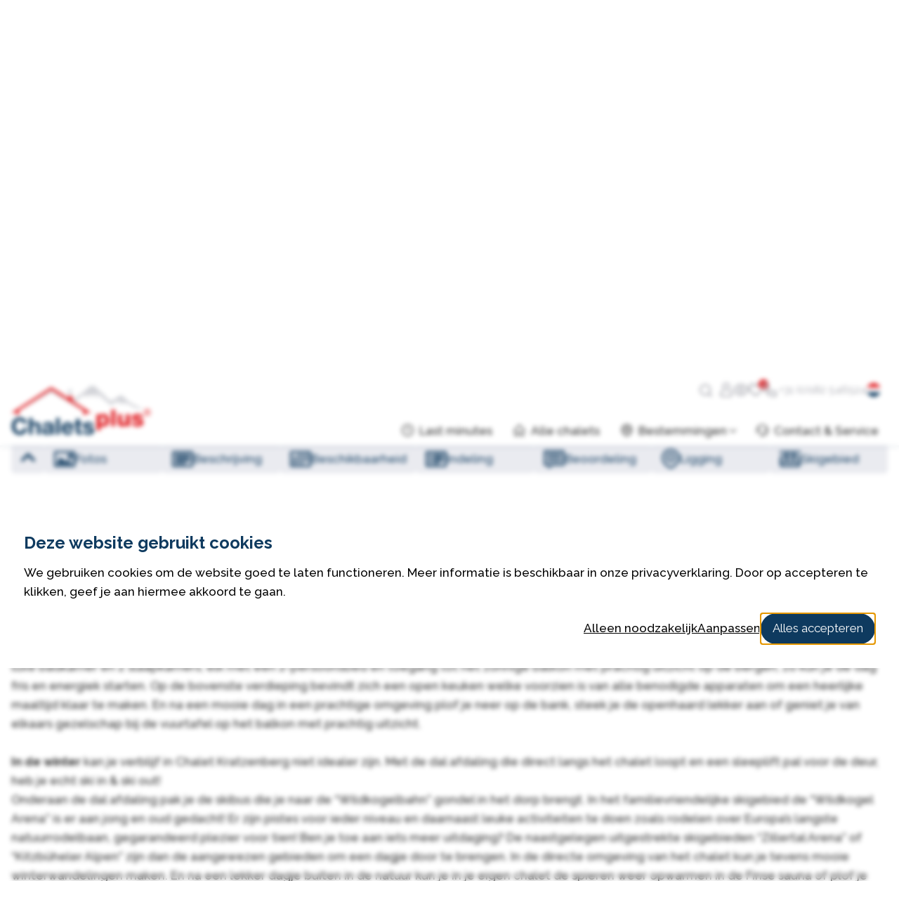

--- FILE ---
content_type: text/html
request_url: https://www.chaletsplus.com/nl/chalet/wildkogel-arena/neukirchen-am-grossvenediger/nationalpark-chalet-kratzenberg
body_size: 24637
content:
<!DOCTYPE html>
<html lang="nl">
<head>
    <meta charset="utf-8">
    <meta name="viewport" content="width=device-width,initial-scale=1,maximum-scale=5">
    
    
    <link rel="icon" href="/static/img/favicon.1734011587.ico" sizes="any">
    <link rel="icon" href="/static/img/icon.1734011587.svg" type="image/svg+xml">
    <link rel="apple-touch-icon" href="/static/img/icon-180x180.1734011587.png">

    <link href="/fonts/css2?family=Raleway:ital,wght@0,400;0,500;0,600;0,700;1,400;1,500;1,600;1,700&display=swap" rel="stylesheet">

        <link rel="preload" href="https://lib.hmcms.nl/js/2/swiper10/css/swiper-bundle.1.css" as="style">
    <link rel="stylesheet" href="https://lib.hmcms.nl/js/2/swiper10/css/swiper-bundle.1.css">
    <link rel="stylesheet" href="/static/css/default.1767702117.css">
<title>ChaletsPlus | Nationalpark Chalet Kratzenberg</title>
<script>dataLayer = [];
(function(w,d,s,l,i){w[l]=w[l]||[];w[l].push({'gtm.start':
new Date().getTime(),event:'gtm.js'});var f=d.getElementsByTagName(s)[0],
j=d.createElement(s),dl=l!='dataLayer'?'&l='+l:'';j.async=true;j.src=
'https://sst.chaletsplus.com/gtm.js?id='+i+dl;f.parentNode.insertBefore(j,f);
})(window,document,'script','dataLayer','GTM-W3C2RF');
</script><meta name="generator" content="SEOmatic">
<meta name="referrer" content="no-referrer-when-downgrade">
<meta name="robots" content="all">
<meta content="nl" property="og:locale">
<meta content="en" property="og:locale:alternate">
<meta content="de" property="og:locale:alternate">
<meta content="ChaletsPlus" property="og:site_name">
<meta content="website" property="og:type">
<meta content="https://www.chaletsplus.com/nl/chalet/wildkogel-arena/neukirchen-am-grossvenediger/nationalpark-chalet-kratzenberg" property="og:url">
<meta content="Nationalpark Chalet Kratzenberg" property="og:title">
<meta content="https://www.chaletsplus.com/assets/uploads/chalet/nationalpark-chalet-kratzenberg/winter/_1200x630_crop_center-center_82_none/19986361/NK_NPC_Kratzenberg_overzichtsfoto_cirkel_winter.jpg?mtime=1765939601" property="og:image">
<meta content="1200" property="og:image:width">
<meta content="630" property="og:image:height">
<meta name="twitter:card" content="summary_large_image">
<meta name="twitter:creator" content="@">
<meta name="twitter:title" content="Nationalpark Chalet Kratzenberg">
<meta name="twitter:image" content="https://www.chaletsplus.com/assets/uploads/chalet/nationalpark-chalet-kratzenberg/winter/_800x418_crop_center-center_82_none/19986361/NK_NPC_Kratzenberg_overzichtsfoto_cirkel_winter.jpg?mtime=1765939601">
<meta name="twitter:image:width" content="800">
<meta name="twitter:image:height" content="418">
<link href="https://www.chaletsplus.com/nl/chalet/wildkogel-arena/neukirchen-am-grossvenediger/nationalpark-chalet-kratzenberg" rel="canonical">
<link href="https://www.chaletsplus.com/nl" rel="home">
<link href="https://www.chaletsplus.com/en/chalet/wildkogel-arena/neukirchen-am-grossvenediger/nationalpark-chalet-kratzenberg" rel="alternate" hreflang="en">
<link href="https://www.chaletsplus.com/de/chalet/wildkogel-arena/neukirchen-am-grossvenediger/nationalpark-chalet-kratzenberg" rel="alternate" hreflang="de">
<link href="https://www.chaletsplus.com/nl/chalet/wildkogel-arena/neukirchen-am-grossvenediger/nationalpark-chalet-kratzenberg" rel="alternate" hreflang="x-default">
<link href="https://www.chaletsplus.com/nl/chalet/wildkogel-arena/neukirchen-am-grossvenediger/nationalpark-chalet-kratzenberg" rel="alternate" hreflang="nl"></head>

<body class="body--preloading" id="top" data-id="35518"><noscript><iframe src="https://sst.chaletsplus.com/ns.html?id=GTM-W3C2RF"
height="0" width="0" style="display:none;visibility:hidden"></iframe></noscript>


    <header class="layout-header">
            <div class="header-container">
    <div class="layout-header__logo">
        <a href="https://www.chaletsplus.com/nl/" title="Terug naar homepage" aria-label="Terug naar homepage">
            <img src="/static/img/logo-chaletsplus.1734011587.svg" width="180" height="40" class="layout-header__logo__img" alt="Nederlands">
        </a>
    </div>
    <div class="layout-navigator">
          
<div class="layout-utility cmp-itemlist">

    <div class="layout-search" title="Zoeken">
        <div class="nav-search" id="nav-search">
            <form method="get">
                <select id="sitesearch" size="1" class="sitesearch-select2" data-placeholder="Zoek binnen de website" style="width: 100%"><option></option></select>
            </form>
        </div>
    </div>

    <div class="layout-login">
        <a href="https://www.chaletsplus.com/nl/mo" class="login my-login" title=" Login Mijn ChaletsPlus"><span class="icon icon--person"></span></a>
    </div>

    <div class="layout-recent">
        <a title="Recent bekeken"><span class="icon icon--view"></span></a>
        <ul class="recently-container clearfix"></ul>
    </div>

    <div class="layout-cmp cmp-summary cmp-summary--thumbs cmp-summary--dropdown cmp-summary--visible cmp-summary--active" data-cmp-actions="" data-cmp-count="3">
        <a data-cmp-action="submit" class="compare" title="Favorieten"><span class="icon icon--heart"></span></a>
        <ul class="cmp-sumlist-container clearfix">
            <li class="cmp-sumlist__item clearfix no-items" style="display: none;">
                <h4>Geen favorieten</h4>
                <p class="cmp-sumlist__item__content">U kunt zoekopdrachten en chalets toevoegen aan uw favorieten door op het <span class="heart">hartje</span> te klikken.</p>
            </li>
            <li>
                <ul class="cmp-sumlist clearfix"></ul>
            </li>
        </ul>
    </div>
    <a href="tel:0031182546524" class="layout-contact phone">
        <i class="icon icon--phone"></i><span class="layout-contact--text">+31 (0)182 546524</span>
        <span id="blitz-inject-1" class="blitz-inject" data-blitz-id="1" data-blitz-uri="/nl/_dynamic_include_2824153027" data-blitz-params="" data-blitz-property=""></span>
    </a>

    <div class="layout-languages layout-languages--utility">
        <span class="layout-languages__flag js-toggle-languages">
            <img src="/static/img/flags/flag-nl.min.1734011587.svg" alt="Taalkeuze (nl)">
        </span>
        <ul>
                                                         
                                                                                                                                   
                                                                                                          <li >
                            <a href="https://www.chaletsplus.com/de/chalet/wildkogel-arena/neukirchen-am-grossvenediger/nationalpark-chalet-kratzenberg" class="layout-languages__link"><img src="/static/img/flags/flag-de.min.1734011587.svg" alt="Duits (de)">
                                                                 <span>Deutsch</span>                                                                                             </a>
                        </li>
                                                                                 
                                                                                                          <li >
                            <a href="https://www.chaletsplus.com/en/chalet/wildkogel-arena/neukirchen-am-grossvenediger/nationalpark-chalet-kratzenberg" class="layout-languages__link"><img src="/static/img/flags/flag-en.min.1734011587.svg" alt="Engels (en)">
                                                                                                 <span>English</span>                                                             </a>
                        </li>
                                                        </ul>
    </div>

    <div class="hamburger js-toggle-navigation">
        <span class="hamburger__bar hamburger__bar--top"></span>
        <span class="hamburger__bar hamburger__bar--center"></span>
        <span class="hamburger__bar hamburger__bar--bottom"></span>
    </div>

</div>





<div class="layout-menu layout-menu--collapse">     <div class="layout-languages layout-languages--menu">
        <span class="layout-languages__flag js-toggle-languages">
            <img src="/static/img/flags/flag-nl.min.1734011587.svg" alt="Taalkeuze (nl)">
        </span>
        <ul>
                                                         
                                                                                                                                   
                                                                                                          <li >
                            <a href="https://www.chaletsplus.com/de/chalet/wildkogel-arena/neukirchen-am-grossvenediger/nationalpark-chalet-kratzenberg" class="layout-languages__link"><img src="/static/img/flags/flag-de.min.1734011587.svg" alt="Duits (de)">
                                                                 <span>Deutsch</span>                                                                                             </a>
                        </li>
                                                                                 
                                                                                                          <li >
                            <a href="https://www.chaletsplus.com/en/chalet/wildkogel-arena/neukirchen-am-grossvenediger/nationalpark-chalet-kratzenberg" class="layout-languages__link"><img src="/static/img/flags/flag-en.min.1734011587.svg" alt="Engels (en)">
                                                                                                 <span>English</span>                                                             </a>
                        </li>
                                                        </ul>
    </div>
    <div id="nav" class="layout-menu__nav">
        <nav>
                                    <ul>
                
                                                                                                                                                                                                          
                    <li class="">
                                                                            <a href="https://www.chaletsplus.com/nl/last-minute-oostenrijk" class="menu-last-minutes  " >Last minutes</a>
                                                                                            </li>

                
                                                                                                                                                                                                          
                    <li class="">
                                                                            <a href="https://www.chaletsplus.com/nl/chalets" class="menu-chalets  " >Alle chalets</a>
                                                                                            </li>

                
                                                                                                                                                                                                          
                    <li class="">
                                                                            <a href="https://www.chaletsplus.com/nl/dorpen-en-skigebieden" class="menu-bestemmingen  sub" >Bestemmingen</a>
                                                                            

<ul>
    <li class="has-sub">
        <h4>Skigebieden</h4>
        <ul>
                                            <li><a href="https://www.chaletsplus.com/nl/skigebied/fanningberg">Fanningberg <span class="result-count">(25)</span></a></li>
                                            <li><a href="https://www.chaletsplus.com/nl/skigebied/grosseck-speiereck">Grosseck Speiereck <span class="result-count">(25)</span></a></li>
                                            <li><a href="https://www.chaletsplus.com/nl/skigebied/hochkonig">Hochkönig (Ski Amadé) <span class="result-count">(28)</span></a></li>
                                            <li><a href="https://www.chaletsplus.com/nl/skigebied/kaprun-kitzsteinhorn">Kaprun Kitzsteinhorn <span class="result-count">(11)</span></a></li>
                                            <li><a href="https://www.chaletsplus.com/nl/skigebied/katschberg">Katschberg (Katschi) <span class="result-count">(25)</span></a></li>
                                            <li><a href="https://www.chaletsplus.com/nl/skigebied/kitzbuhel-kirchberg-kitzski">Kitzbühel &amp; Kirchberg (Kitzski) <span class="result-count">(138)</span></a></li>
                                            <li><a href="https://www.chaletsplus.com/nl/skigebied/obertauern">Obertauern <span class="result-count">(25)</span></a></li>
                                            <li><a href="https://www.chaletsplus.com/nl/skigebied/saalbach-hinterglemm-fieberbrunn">Saalbach-Hinterglemm-Leogang-Fieberbrunn <span class="result-count">(26)</span></a></li>
                                            <li><a href="https://www.chaletsplus.com/nl/skigebied/wildkogel-arena">Wildkogel Arena <span class="result-count">(207)</span></a></li>
                                            <li><a href="https://www.chaletsplus.com/nl/skigebied/zillertal-arena">Zillertal Arena <span class="result-count">(298)</span></a></li>
                                            <li><a href="https://www.chaletsplus.com/nl/skigebied/zell-am-see-kaprun">Zell am See-Kaprun Schmitten <span class="result-count">(5)</span></a></li>
                                            <li><a href="https://www.chaletsplus.com/nl/skigebied/rauriser-hochalmbahnen">Rauriser Hochalmbahnen <span class="result-count">(0)</span></a></li>
                    </ul>
    </li>
    <li class="has-sub">
        <h4>Dorpen</h4>
        <ul>
                                                            <li class="season-winter"><a href="https://www.chaletsplus.com/nl/winter/dorp/bramberg-am-wildkogel">Bramberg am Wildkogel <span class="result-count">(37)</span></a></li>
                <li class="season-summer"><a href="https://www.chaletsplus.com/nl/zomer/dorp/bramberg-am-wildkogel">Bramberg am Wildkogel <span class="result-count">(37)</span></a></li>
                                                            <li class="season-winter"><a href="https://www.chaletsplus.com/nl/winter/dorp/dienten-am-hochkonig">Dienten am Hochkönig <span class="result-count">(11)</span></a></li>
                <li class="season-summer"><a href="https://www.chaletsplus.com/nl/zomer/dorp/dienten-am-hochkonig">Dienten am Hochkönig <span class="result-count">(11)</span></a></li>
                                                            <li class="season-winter"><a href="https://www.chaletsplus.com/nl/winter/dorp/hinterthal">Hinterthal <span class="result-count">(9)</span></a></li>
                <li class="season-summer"><a href="https://www.chaletsplus.com/nl/zomer/dorp/hinterthal">Hinterthal <span class="result-count">(9)</span></a></li>
                                                            <li class="season-winter"><a href="https://www.chaletsplus.com/nl/winter/dorp/hochkrimml">Hochkrimml <span class="result-count">(74)</span></a></li>
                <li class="season-summer"><a href="https://www.chaletsplus.com/nl/zomer/dorp/hochkrimml">Hochkrimml <span class="result-count">(74)</span></a></li>
                                                            <li class="season-winter"><a href="https://www.chaletsplus.com/nl/winter/dorp/konigsleiten">Königsleiten <span class="result-count">(65)</span></a></li>
                <li class="season-summer"><a href="https://www.chaletsplus.com/nl/zomer/dorp/konigsleiten">Königsleiten <span class="result-count">(65)</span></a></li>
                                                            <li class="season-winter"><a href="https://www.chaletsplus.com/nl/winter/dorp/maria-alm">Maria Alm <span class="result-count">(8)</span></a></li>
                <li class="season-summer"><a href="https://www.chaletsplus.com/nl/zomer/dorp/maria-alm">Maria Alm <span class="result-count">(8)</span></a></li>
                                                            <li class="season-winter"><a href="https://www.chaletsplus.com/nl/winter/dorp/mariapfarr-fanningberg">Mariapfarr/Fanningberg <span class="result-count">(7)</span></a></li>
                <li class="season-summer"><a href="https://www.chaletsplus.com/nl/zomer/dorp/mariapfarr-fanningberg">Mariapfarr/Fanningberg <span class="result-count">(7)</span></a></li>
                                                            <li class="season-winter"><a href="https://www.chaletsplus.com/nl/winter/dorp/mauterndorf">Mauterndorf <span class="result-count">(10)</span></a></li>
                <li class="season-summer"><a href="https://www.chaletsplus.com/nl/zomer/dorp/mauterndorf">Mauterndorf <span class="result-count">(10)</span></a></li>
                                                            <li class="season-winter"><a href="https://www.chaletsplus.com/nl/winter/dorp/mittersill">Mittersill <span class="result-count">(6)</span></a></li>
                <li class="season-summer"><a href="https://www.chaletsplus.com/nl/zomer/dorp/mittersill">Mittersill <span class="result-count">(6)</span></a></li>
                                                            <li class="season-winter"><a href="https://www.chaletsplus.com/nl/winter/dorp/neukirchen-am-grossvenediger">Neukirchen am Grossvenediger <span class="result-count">(99)</span></a></li>
                <li class="season-summer"><a href="https://www.chaletsplus.com/nl/zomer/dorp/neukirchen-am-grossvenediger">Neukirchen am Grossvenediger <span class="result-count">(99)</span></a></li>
                                                            <li class="season-winter"><a href="https://www.chaletsplus.com/nl/winter/dorp/saalbach-hinterglemm">Saalbach-Hinterglemm <span class="result-count">(21)</span></a></li>
                <li class="season-summer"><a href="https://www.chaletsplus.com/nl/zomer/dorp/saalbach-hinterglemm">Saalbach-Hinterglemm <span class="result-count">(21)</span></a></li>
                                                            <li class="season-winter"><a href="https://www.chaletsplus.com/nl/winter/dorp/sankt-margarethen">Sankt Margarethen <span class="result-count">(8)</span></a></li>
                <li class="season-summer"><a href="https://www.chaletsplus.com/nl/zomer/dorp/sankt-margarethen">Sankt Margarethen <span class="result-count">(8)</span></a></li>
                                                            <li class="season-winter"><a href="https://www.chaletsplus.com/nl/winter/dorp/viehhofen">Viehhofen <span class="result-count">(5)</span></a></li>
                <li class="season-summer"><a href="https://www.chaletsplus.com/nl/zomer/dorp/viehhofen">Viehhofen <span class="result-count">(5)</span></a></li>
                                                            <li class="season-winter"><a href="https://www.chaletsplus.com/nl/winter/dorp/wald-im-pinzgau">Wald Im Pinzgau <span class="result-count">(59)</span></a></li>
                <li class="season-summer"><a href="https://www.chaletsplus.com/nl/zomer/dorp/wald-im-pinzgau">Wald Im Pinzgau <span class="result-count">(59)</span></a></li>
                                                            <li class="season-winter"><a href="https://www.chaletsplus.com/nl/winter/dorp/rauris">Rauris <span class="result-count">(0)</span></a></li>
                <li class="season-summer"><a href="https://www.chaletsplus.com/nl/zomer/dorp/rauris">Rauris <span class="result-count">(0)</span></a></li>
                    </ul>
    </li>
</ul>

                                                                    </li>

                
                                                                                                                                                                                                          
                    <li class="">
                                                                            <a href="https://www.chaletsplus.com/nl/contact" class="menu-contact  " >Contact &amp; Service</a>
                                                                                            </li>

                
            </ul>
        </nav>
    </div>
</div>    </div>
</div>    </header>
    <main class="layout-content">
            <div class="payoff-wrapper bg-primary">
        <div class="content-container">
            <div class="payoff">
                <h2 class="payoff__title">De chaletspecialist van Oostenrijk</h2>
                <a href="https://www.chaletsplus.com/nl/chalets" class="payoff__button button button--white button--left" data-action="object-back-list"><span class="payoff__button-large">Terug naar de zoekresultaten</span><span class="payoff__button-small">Terug</span></a>
            </div>
        </div>
    </div>

    <div class="accodetail">
        <div class="booking-widget" data-booking-resort="chaletsplus_mp" data-booking-token="pe166WntDorPWaWUoj8hdLe3VRjtb4ER" data-booking-level="3534_23776" data-booking-lng="nl" data-object="35518" data-persons="6" data-skigebied="Wildkogel Arena" data-cmp-id="35518" data-cmp-title="Nationalpark Chalet Kratzenberg" data-cmp-href="https://www.chaletsplus.com/nl/chalet/wildkogel-arena/neukirchen-am-grossvenediger/nationalpark-chalet-kratzenberg" data-cmp-content="Neukirchen am Grossvenediger<span class='cmp-sumlist__persons'>6 personen</span>" data-cmp-image="https://www.chaletsplus.com/assets/uploads/chalet/nationalpark-chalet-kratzenberg/winter/_70x65_crop_center-center_80_none/19986361/NK_NPC_Kratzenberg_overzichtsfoto_cirkel_winter.webp">

            <div class="accodetail__searcher hidden">
                <div class="booking-widget-searcher"></div>
                <div class="levels">
                    <div class="booking-widget-level" data-booking-level="3534_23776">
                        <div class="availability"></div>
                    </div>
                </div>
            </div>
            <div class="content-container">
                <h1 class="accodetail__title">Nationalpark Chalet Kratzenberg</h1>
                <div class="accodetail__subtitle-wrapper">
                    <div class="accodetail__subtitle">
                        Dorp:
                                                    <a href="https://www.chaletsplus.com/nl/winter/dorp/neukirchen-am-grossvenediger">Neukirchen am Grossvenediger</a>
                                            </div>
                    <div class="accodetail__subtitle">
                                                    Skigebieden:
                                                <a href="https://www.chaletsplus.com/nl/skigebied/wildkogel-arena">Wildkogel Arena</a>, <a href="https://www.chaletsplus.com/nl/skigebied/kitzbuhel-kirchberg-kitzski">Kitzbühel &amp; Kirchberg (Kitzski)</a>, <a href="https://www.chaletsplus.com/nl/skigebied/zillertal-arena">Zillertal Arena</a>                    </div>
                </div>
            </div>


            <section id="photos">
                <div class="accodetail__media-wrapper">
                    <div class="accodetail__media">

                                                <div class="swiper swiper--accodetailslider photo-gallery">
                            <div class="swiper-wrapper">

                                                                                                        <div class="swiper-slide photo-gallery__item" data-index="1" data-category="winter" data-img-src="https://www.chaletsplus.com/assets/uploads/chalet/nationalpark-chalet-kratzenberg/winter/_1200x800_crop_center-center_80_none/19986361/NK_NPC_Kratzenberg_overzichtsfoto_cirkel_winter.webp" data-img-caption="NK NPC Kratzenberg overzichtsfoto cirkel winter" data-startslide="1">
                                        <picture><source srcset="https://www.chaletsplus.com/assets/uploads/chalet/nationalpark-chalet-kratzenberg/winter/_823x583_crop_center-center_80_none/19986361/NK_NPC_Kratzenberg_overzichtsfoto_cirkel_winter.webp" media="(min-width: 1880px)"><source srcset="https://www.chaletsplus.com/assets/uploads/chalet/nationalpark-chalet-kratzenberg/winter/_623x442_crop_center-center_80_none/19986361/NK_NPC_Kratzenberg_overzichtsfoto_cirkel_winter.webp" media="(min-width: 1480px)"><source srcset="https://www.chaletsplus.com/assets/uploads/chalet/nationalpark-chalet-kratzenberg/winter/_487x392_crop_center-center_80_none/19986361/NK_NPC_Kratzenberg_overzichtsfoto_cirkel_winter.webp" media="(min-width: 680px)"><source srcset="https://www.chaletsplus.com/assets/uploads/chalet/nationalpark-chalet-kratzenberg/winter/_680x480_crop_center-center_80_none/19986361/NK_NPC_Kratzenberg_overzichtsfoto_cirkel_winter.webp" media="(min-width: 480px)"><source srcset="https://www.chaletsplus.com/assets/uploads/chalet/nationalpark-chalet-kratzenberg/winter/_480x350_crop_center-center_80_none/19986361/NK_NPC_Kratzenberg_overzichtsfoto_cirkel_winter.webp" media="(max-width: 480px)"><img class="accodetail__img swiper-lazy" src="https://www.chaletsplus.com/assets/uploads/chalet/nationalpark-chalet-kratzenberg/winter/_600x425_crop_center-center_80_none/19986361/NK_NPC_Kratzenberg_overzichtsfoto_cirkel_winter.webp" width="600" height="425" alt="NK NPC Kratzenberg overzichtsfoto cirkel winter"></picture>
                                    </div>
                                                                                                        <div class="swiper-slide photo-gallery__item" data-index="2" data-category="winter" data-img-src="https://www.chaletsplus.com/assets/uploads/chalet/nationalpark-chalet-kratzenberg/winter/_1200x800_crop_center-center_80_none/19986385/NK_Overzicht_NPC-002.webp" data-img-caption="NK Overzicht NPC 002" data-startslide="2">
                                        <picture><source srcset="https://www.chaletsplus.com/assets/uploads/chalet/nationalpark-chalet-kratzenberg/winter/_823x583_crop_center-center_80_none/19986385/NK_Overzicht_NPC-002.webp" media="(min-width: 1880px)"><source srcset="https://www.chaletsplus.com/assets/uploads/chalet/nationalpark-chalet-kratzenberg/winter/_623x442_crop_center-center_80_none/19986385/NK_Overzicht_NPC-002.webp" media="(min-width: 1480px)"><source srcset="https://www.chaletsplus.com/assets/uploads/chalet/nationalpark-chalet-kratzenberg/winter/_487x392_crop_center-center_80_none/19986385/NK_Overzicht_NPC-002.webp" media="(min-width: 680px)"><source srcset="https://www.chaletsplus.com/assets/uploads/chalet/nationalpark-chalet-kratzenberg/winter/_680x480_crop_center-center_80_none/19986385/NK_Overzicht_NPC-002.webp" media="(min-width: 480px)"><source srcset="https://www.chaletsplus.com/assets/uploads/chalet/nationalpark-chalet-kratzenberg/winter/_480x350_crop_center-center_80_none/19986385/NK_Overzicht_NPC-002.webp" media="(max-width: 480px)"><img class="accodetail__img swiper-lazy" src="https://www.chaletsplus.com/assets/uploads/chalet/nationalpark-chalet-kratzenberg/winter/_600x425_crop_center-center_80_none/19986385/NK_Overzicht_NPC-002.webp" width="600" height="425" alt="NK Overzicht NPC 002"></picture>
                                    </div>
                                                                                                        <div class="swiper-slide photo-gallery__item" data-index="3" data-category="winter" data-img-src="https://www.chaletsplus.com/assets/uploads/chalet/nationalpark-chalet-kratzenberg/winter/_1200x800_crop_center-center_80_none/19986409/NK_NPC_Receptiegebouw_mrt_21.webp" data-img-caption="NK NPC Receptiegebouw mrt 21" data-startslide="3">
                                        <picture><source srcset="https://www.chaletsplus.com/assets/uploads/chalet/nationalpark-chalet-kratzenberg/winter/_823x583_crop_center-center_80_none/19986409/NK_NPC_Receptiegebouw_mrt_21.webp" media="(min-width: 1880px)"><source srcset="https://www.chaletsplus.com/assets/uploads/chalet/nationalpark-chalet-kratzenberg/winter/_623x442_crop_center-center_80_none/19986409/NK_NPC_Receptiegebouw_mrt_21.webp" media="(min-width: 1480px)"><source srcset="https://www.chaletsplus.com/assets/uploads/chalet/nationalpark-chalet-kratzenberg/winter/_487x392_crop_center-center_80_none/19986409/NK_NPC_Receptiegebouw_mrt_21.webp" media="(min-width: 680px)"><source srcset="https://www.chaletsplus.com/assets/uploads/chalet/nationalpark-chalet-kratzenberg/winter/_680x480_crop_center-center_80_none/19986409/NK_NPC_Receptiegebouw_mrt_21.webp" media="(min-width: 480px)"><source srcset="https://www.chaletsplus.com/assets/uploads/chalet/nationalpark-chalet-kratzenberg/winter/_480x350_crop_center-center_80_none/19986409/NK_NPC_Receptiegebouw_mrt_21.webp" media="(max-width: 480px)"><img class="accodetail__img swiper-lazy" src="https://www.chaletsplus.com/assets/uploads/chalet/nationalpark-chalet-kratzenberg/winter/_600x425_crop_center-center_80_none/19986409/NK_NPC_Receptiegebouw_mrt_21.webp" width="600" height="425" alt="NK NPC Receptiegebouw mrt 21"></picture>
                                    </div>
                                                                                                        <div class="swiper-slide photo-gallery__item" data-index="4" data-category="winter" data-img-src="https://www.chaletsplus.com/assets/uploads/chalet/nationalpark-chalet-kratzenberg/winter/_1200x800_crop_center-center_80_none/19986412/Skilift_en_piste_NPC_2-22__0.webp" data-img-caption="Skilift en piste NPC 2 22 0" data-startslide="4">
                                        <picture><source srcset="https://www.chaletsplus.com/assets/uploads/chalet/nationalpark-chalet-kratzenberg/winter/_823x583_crop_center-center_80_none/19986412/Skilift_en_piste_NPC_2-22__0.webp" media="(min-width: 1880px)"><source srcset="https://www.chaletsplus.com/assets/uploads/chalet/nationalpark-chalet-kratzenberg/winter/_623x442_crop_center-center_80_none/19986412/Skilift_en_piste_NPC_2-22__0.webp" media="(min-width: 1480px)"><source srcset="https://www.chaletsplus.com/assets/uploads/chalet/nationalpark-chalet-kratzenberg/winter/_487x392_crop_center-center_80_none/19986412/Skilift_en_piste_NPC_2-22__0.webp" media="(min-width: 680px)"><source srcset="https://www.chaletsplus.com/assets/uploads/chalet/nationalpark-chalet-kratzenberg/winter/_680x480_crop_center-center_80_none/19986412/Skilift_en_piste_NPC_2-22__0.webp" media="(min-width: 480px)"><source srcset="https://www.chaletsplus.com/assets/uploads/chalet/nationalpark-chalet-kratzenberg/winter/_480x350_crop_center-center_80_none/19986412/Skilift_en_piste_NPC_2-22__0.webp" media="(max-width: 480px)"><img class="accodetail__img swiper-lazy" src="https://www.chaletsplus.com/assets/uploads/chalet/nationalpark-chalet-kratzenberg/winter/_600x425_crop_center-center_80_none/19986412/Skilift_en_piste_NPC_2-22__0.webp" width="600" height="425" alt="Skilift en piste NPC 2 22 0"></picture>
                                    </div>
                                                                                                        <div class="swiper-slide photo-gallery__item" data-index="5" data-category="winter" data-img-src="https://www.chaletsplus.com/assets/uploads/chalet/nationalpark-chalet-kratzenberg/winter/_1200x800_crop_center-center_80_none/4230344/0031-NK_NPC_Algemeen_drone_winter_dec_21__2.webp" data-img-caption="0031 NK NPC Algemeen drone winter dec 21 2" data-startslide="5">
                                        <picture><source srcset="https://www.chaletsplus.com/assets/uploads/chalet/nationalpark-chalet-kratzenberg/winter/_823x583_crop_center-center_80_none/4230344/0031-NK_NPC_Algemeen_drone_winter_dec_21__2.webp" media="(min-width: 1880px)"><source srcset="https://www.chaletsplus.com/assets/uploads/chalet/nationalpark-chalet-kratzenberg/winter/_623x442_crop_center-center_80_none/4230344/0031-NK_NPC_Algemeen_drone_winter_dec_21__2.webp" media="(min-width: 1480px)"><source srcset="https://www.chaletsplus.com/assets/uploads/chalet/nationalpark-chalet-kratzenberg/winter/_487x392_crop_center-center_80_none/4230344/0031-NK_NPC_Algemeen_drone_winter_dec_21__2.webp" media="(min-width: 680px)"><source srcset="https://www.chaletsplus.com/assets/uploads/chalet/nationalpark-chalet-kratzenberg/winter/_680x480_crop_center-center_80_none/4230344/0031-NK_NPC_Algemeen_drone_winter_dec_21__2.webp" media="(min-width: 480px)"><source srcset="https://www.chaletsplus.com/assets/uploads/chalet/nationalpark-chalet-kratzenberg/winter/_480x350_crop_center-center_80_none/4230344/0031-NK_NPC_Algemeen_drone_winter_dec_21__2.webp" media="(max-width: 480px)"><img class="accodetail__img swiper-lazy" src="https://www.chaletsplus.com/assets/uploads/chalet/nationalpark-chalet-kratzenberg/winter/_600x425_crop_center-center_80_none/4230344/0031-NK_NPC_Algemeen_drone_winter_dec_21__2.webp" width="600" height="425" alt="0031 NK NPC Algemeen drone winter dec 21 2"></picture>
                                    </div>
                                                                                                                                        <div class="swiper-slide photo-gallery__item" data-index="1" data-category="summer" data-img-src="https://www.chaletsplus.com/assets/uploads/chalet/nationalpark-chalet-kratzenberg/zomer/_1200x800_crop_center-center_80_none/10314390/0023-NK_Kratzenberg__2.webp" data-img-caption="0023 NK Kratzenberg 2" data-startslide="6">
                                        <picture><source srcset="https://www.chaletsplus.com/assets/uploads/chalet/nationalpark-chalet-kratzenberg/zomer/_823x583_crop_center-center_80_none/10314390/0023-NK_Kratzenberg__2.webp" media="(min-width: 1880px)"><source srcset="https://www.chaletsplus.com/assets/uploads/chalet/nationalpark-chalet-kratzenberg/zomer/_623x442_crop_center-center_80_none/10314390/0023-NK_Kratzenberg__2.webp" media="(min-width: 1480px)"><source srcset="https://www.chaletsplus.com/assets/uploads/chalet/nationalpark-chalet-kratzenberg/zomer/_487x392_crop_center-center_80_none/10314390/0023-NK_Kratzenberg__2.webp" media="(min-width: 680px)"><source srcset="https://www.chaletsplus.com/assets/uploads/chalet/nationalpark-chalet-kratzenberg/zomer/_680x480_crop_center-center_80_none/10314390/0023-NK_Kratzenberg__2.webp" media="(min-width: 480px)"><source srcset="https://www.chaletsplus.com/assets/uploads/chalet/nationalpark-chalet-kratzenberg/zomer/_480x350_crop_center-center_80_none/10314390/0023-NK_Kratzenberg__2.webp" media="(max-width: 480px)"><img class="accodetail__img swiper-lazy" src="https://www.chaletsplus.com/assets/uploads/chalet/nationalpark-chalet-kratzenberg/zomer/_600x425_crop_center-center_80_none/10314390/0023-NK_Kratzenberg__2.webp" width="600" height="425" alt="0023 NK Kratzenberg 2"></picture>
                                    </div>
                                                                                                        <div class="swiper-slide photo-gallery__item" data-index="2" data-category="summer" data-img-src="https://www.chaletsplus.com/assets/uploads/chalet/nationalpark-chalet-kratzenberg/zomer/_1200x800_crop_center-center_80_none/10314393/0020-NK_Kratzenberg__17.webp" data-img-caption="0020 NK Kratzenberg 17" data-startslide="7">
                                        <picture><source srcset="https://www.chaletsplus.com/assets/uploads/chalet/nationalpark-chalet-kratzenberg/zomer/_823x583_crop_center-center_80_none/10314393/0020-NK_Kratzenberg__17.webp" media="(min-width: 1880px)"><source srcset="https://www.chaletsplus.com/assets/uploads/chalet/nationalpark-chalet-kratzenberg/zomer/_623x442_crop_center-center_80_none/10314393/0020-NK_Kratzenberg__17.webp" media="(min-width: 1480px)"><source srcset="https://www.chaletsplus.com/assets/uploads/chalet/nationalpark-chalet-kratzenberg/zomer/_487x392_crop_center-center_80_none/10314393/0020-NK_Kratzenberg__17.webp" media="(min-width: 680px)"><source srcset="https://www.chaletsplus.com/assets/uploads/chalet/nationalpark-chalet-kratzenberg/zomer/_680x480_crop_center-center_80_none/10314393/0020-NK_Kratzenberg__17.webp" media="(min-width: 480px)"><source srcset="https://www.chaletsplus.com/assets/uploads/chalet/nationalpark-chalet-kratzenberg/zomer/_480x350_crop_center-center_80_none/10314393/0020-NK_Kratzenberg__17.webp" media="(max-width: 480px)"><img class="accodetail__img swiper-lazy" src="https://www.chaletsplus.com/assets/uploads/chalet/nationalpark-chalet-kratzenberg/zomer/_600x425_crop_center-center_80_none/10314393/0020-NK_Kratzenberg__17.webp" width="600" height="425" alt="0020 NK Kratzenberg 17"></picture>
                                    </div>
                                                                                                        <div class="swiper-slide photo-gallery__item" data-index="3" data-category="summer" data-img-src="https://www.chaletsplus.com/assets/uploads/chalet/nationalpark-chalet-kratzenberg/zomer/_1200x800_crop_center-center_80_none/4230350/0002-NK_Kratzenberg_vuurtafel.webp" data-img-caption="0002 NK Kratzenberg vuurtafel" data-startslide="8">
                                        <picture><source srcset="https://www.chaletsplus.com/assets/uploads/chalet/nationalpark-chalet-kratzenberg/zomer/_823x583_crop_center-center_80_none/4230350/0002-NK_Kratzenberg_vuurtafel.webp" media="(min-width: 1880px)"><source srcset="https://www.chaletsplus.com/assets/uploads/chalet/nationalpark-chalet-kratzenberg/zomer/_623x442_crop_center-center_80_none/4230350/0002-NK_Kratzenberg_vuurtafel.webp" media="(min-width: 1480px)"><source srcset="https://www.chaletsplus.com/assets/uploads/chalet/nationalpark-chalet-kratzenberg/zomer/_487x392_crop_center-center_80_none/4230350/0002-NK_Kratzenberg_vuurtafel.webp" media="(min-width: 680px)"><source srcset="https://www.chaletsplus.com/assets/uploads/chalet/nationalpark-chalet-kratzenberg/zomer/_680x480_crop_center-center_80_none/4230350/0002-NK_Kratzenberg_vuurtafel.webp" media="(min-width: 480px)"><source srcset="https://www.chaletsplus.com/assets/uploads/chalet/nationalpark-chalet-kratzenberg/zomer/_480x350_crop_center-center_80_none/4230350/0002-NK_Kratzenberg_vuurtafel.webp" media="(max-width: 480px)"><img class="accodetail__img swiper-lazy" src="https://www.chaletsplus.com/assets/uploads/chalet/nationalpark-chalet-kratzenberg/zomer/_600x425_crop_center-center_80_none/4230350/0002-NK_Kratzenberg_vuurtafel.webp" width="600" height="425" alt="0002 NK Kratzenberg vuurtafel"></picture>
                                    </div>
                                                                                                        <div class="swiper-slide photo-gallery__item" data-index="4" data-category="summer" data-img-src="https://www.chaletsplus.com/assets/uploads/chalet/nationalpark-chalet-kratzenberg/zomer/_1200x800_crop_center-center_80_none/10314396/0025-NK_Kratzenberg__15.webp" data-img-caption="0025 NK Kratzenberg 15" data-startslide="9">
                                        <picture><source srcset="https://www.chaletsplus.com/assets/uploads/chalet/nationalpark-chalet-kratzenberg/zomer/_823x583_crop_center-center_80_none/10314396/0025-NK_Kratzenberg__15.webp" media="(min-width: 1880px)"><source srcset="https://www.chaletsplus.com/assets/uploads/chalet/nationalpark-chalet-kratzenberg/zomer/_623x442_crop_center-center_80_none/10314396/0025-NK_Kratzenberg__15.webp" media="(min-width: 1480px)"><source srcset="https://www.chaletsplus.com/assets/uploads/chalet/nationalpark-chalet-kratzenberg/zomer/_487x392_crop_center-center_80_none/10314396/0025-NK_Kratzenberg__15.webp" media="(min-width: 680px)"><source srcset="https://www.chaletsplus.com/assets/uploads/chalet/nationalpark-chalet-kratzenberg/zomer/_680x480_crop_center-center_80_none/10314396/0025-NK_Kratzenberg__15.webp" media="(min-width: 480px)"><source srcset="https://www.chaletsplus.com/assets/uploads/chalet/nationalpark-chalet-kratzenberg/zomer/_480x350_crop_center-center_80_none/10314396/0025-NK_Kratzenberg__15.webp" media="(max-width: 480px)"><img class="accodetail__img swiper-lazy" src="https://www.chaletsplus.com/assets/uploads/chalet/nationalpark-chalet-kratzenberg/zomer/_600x425_crop_center-center_80_none/10314396/0025-NK_Kratzenberg__15.webp" width="600" height="425" alt="0025 NK Kratzenberg 15"></picture>
                                    </div>
                                                                                                        <div class="swiper-slide photo-gallery__item" data-index="5" data-category="summer" data-img-src="https://www.chaletsplus.com/assets/uploads/chalet/nationalpark-chalet-kratzenberg/zomer/_1200x800_crop_center-center_80_none/10314399/0019-NK_Kratzenberg__16.webp" data-img-caption="0019 NK Kratzenberg 16" data-startslide="10">
                                        <picture><source srcset="https://www.chaletsplus.com/assets/uploads/chalet/nationalpark-chalet-kratzenberg/zomer/_823x583_crop_center-center_80_none/10314399/0019-NK_Kratzenberg__16.webp" media="(min-width: 1880px)"><source srcset="https://www.chaletsplus.com/assets/uploads/chalet/nationalpark-chalet-kratzenberg/zomer/_623x442_crop_center-center_80_none/10314399/0019-NK_Kratzenberg__16.webp" media="(min-width: 1480px)"><source srcset="https://www.chaletsplus.com/assets/uploads/chalet/nationalpark-chalet-kratzenberg/zomer/_487x392_crop_center-center_80_none/10314399/0019-NK_Kratzenberg__16.webp" media="(min-width: 680px)"><source srcset="https://www.chaletsplus.com/assets/uploads/chalet/nationalpark-chalet-kratzenberg/zomer/_680x480_crop_center-center_80_none/10314399/0019-NK_Kratzenberg__16.webp" media="(min-width: 480px)"><source srcset="https://www.chaletsplus.com/assets/uploads/chalet/nationalpark-chalet-kratzenberg/zomer/_480x350_crop_center-center_80_none/10314399/0019-NK_Kratzenberg__16.webp" media="(max-width: 480px)"><img class="accodetail__img swiper-lazy" src="https://www.chaletsplus.com/assets/uploads/chalet/nationalpark-chalet-kratzenberg/zomer/_600x425_crop_center-center_80_none/10314399/0019-NK_Kratzenberg__16.webp" width="600" height="425" alt="0019 NK Kratzenberg 16"></picture>
                                    </div>
                                                                                                        <div class="swiper-slide photo-gallery__item" data-index="6" data-category="summer" data-img-src="https://www.chaletsplus.com/assets/uploads/chalet/nationalpark-chalet-kratzenberg/zomer/_1200x800_crop_center-center_80_none/10314402/0021-NK_Kratzenberg__23.webp" data-img-caption="0021 NK Kratzenberg 23" data-startslide="11">
                                        <picture><source srcset="https://www.chaletsplus.com/assets/uploads/chalet/nationalpark-chalet-kratzenberg/zomer/_823x583_crop_center-center_80_none/10314402/0021-NK_Kratzenberg__23.webp" media="(min-width: 1880px)"><source srcset="https://www.chaletsplus.com/assets/uploads/chalet/nationalpark-chalet-kratzenberg/zomer/_623x442_crop_center-center_80_none/10314402/0021-NK_Kratzenberg__23.webp" media="(min-width: 1480px)"><source srcset="https://www.chaletsplus.com/assets/uploads/chalet/nationalpark-chalet-kratzenberg/zomer/_487x392_crop_center-center_80_none/10314402/0021-NK_Kratzenberg__23.webp" media="(min-width: 680px)"><source srcset="https://www.chaletsplus.com/assets/uploads/chalet/nationalpark-chalet-kratzenberg/zomer/_680x480_crop_center-center_80_none/10314402/0021-NK_Kratzenberg__23.webp" media="(min-width: 480px)"><source srcset="https://www.chaletsplus.com/assets/uploads/chalet/nationalpark-chalet-kratzenberg/zomer/_480x350_crop_center-center_80_none/10314402/0021-NK_Kratzenberg__23.webp" media="(max-width: 480px)"><img class="accodetail__img swiper-lazy" src="https://www.chaletsplus.com/assets/uploads/chalet/nationalpark-chalet-kratzenberg/zomer/_600x425_crop_center-center_80_none/10314402/0021-NK_Kratzenberg__23.webp" width="600" height="425" alt="0021 NK Kratzenberg 23"></picture>
                                    </div>
                                                                                                        <div class="swiper-slide photo-gallery__item" data-index="7" data-category="summer" data-img-src="https://www.chaletsplus.com/assets/uploads/chalet/nationalpark-chalet-kratzenberg/zomer/_1200x800_crop_center-center_80_none/10314405/0022-NK_Kratzenberg__29.webp" data-img-caption="0022 NK Kratzenberg 29" data-startslide="12">
                                        <picture><source srcset="https://www.chaletsplus.com/assets/uploads/chalet/nationalpark-chalet-kratzenberg/zomer/_823x583_crop_center-center_80_none/10314405/0022-NK_Kratzenberg__29.webp" media="(min-width: 1880px)"><source srcset="https://www.chaletsplus.com/assets/uploads/chalet/nationalpark-chalet-kratzenberg/zomer/_623x442_crop_center-center_80_none/10314405/0022-NK_Kratzenberg__29.webp" media="(min-width: 1480px)"><source srcset="https://www.chaletsplus.com/assets/uploads/chalet/nationalpark-chalet-kratzenberg/zomer/_487x392_crop_center-center_80_none/10314405/0022-NK_Kratzenberg__29.webp" media="(min-width: 680px)"><source srcset="https://www.chaletsplus.com/assets/uploads/chalet/nationalpark-chalet-kratzenberg/zomer/_680x480_crop_center-center_80_none/10314405/0022-NK_Kratzenberg__29.webp" media="(min-width: 480px)"><source srcset="https://www.chaletsplus.com/assets/uploads/chalet/nationalpark-chalet-kratzenberg/zomer/_480x350_crop_center-center_80_none/10314405/0022-NK_Kratzenberg__29.webp" media="(max-width: 480px)"><img class="accodetail__img swiper-lazy" src="https://www.chaletsplus.com/assets/uploads/chalet/nationalpark-chalet-kratzenberg/zomer/_600x425_crop_center-center_80_none/10314405/0022-NK_Kratzenberg__29.webp" width="600" height="425" alt="0022 NK Kratzenberg 29"></picture>
                                    </div>
                                                                                                        <div class="swiper-slide photo-gallery__item" data-index="8" data-category="summer" data-img-src="https://www.chaletsplus.com/assets/uploads/chalet/nationalpark-chalet-kratzenberg/zomer/_1200x800_crop_center-center_80_none/10314408/0024-NK_Kratzenberg__4.webp" data-img-caption="0024 NK Kratzenberg 4" data-startslide="13">
                                        <picture><source srcset="https://www.chaletsplus.com/assets/uploads/chalet/nationalpark-chalet-kratzenberg/zomer/_823x583_crop_center-center_80_none/10314408/0024-NK_Kratzenberg__4.webp" media="(min-width: 1880px)"><source srcset="https://www.chaletsplus.com/assets/uploads/chalet/nationalpark-chalet-kratzenberg/zomer/_623x442_crop_center-center_80_none/10314408/0024-NK_Kratzenberg__4.webp" media="(min-width: 1480px)"><source srcset="https://www.chaletsplus.com/assets/uploads/chalet/nationalpark-chalet-kratzenberg/zomer/_487x392_crop_center-center_80_none/10314408/0024-NK_Kratzenberg__4.webp" media="(min-width: 680px)"><source srcset="https://www.chaletsplus.com/assets/uploads/chalet/nationalpark-chalet-kratzenberg/zomer/_680x480_crop_center-center_80_none/10314408/0024-NK_Kratzenberg__4.webp" media="(min-width: 480px)"><source srcset="https://www.chaletsplus.com/assets/uploads/chalet/nationalpark-chalet-kratzenberg/zomer/_480x350_crop_center-center_80_none/10314408/0024-NK_Kratzenberg__4.webp" media="(max-width: 480px)"><img class="accodetail__img swiper-lazy" src="https://www.chaletsplus.com/assets/uploads/chalet/nationalpark-chalet-kratzenberg/zomer/_600x425_crop_center-center_80_none/10314408/0024-NK_Kratzenberg__4.webp" width="600" height="425" alt="0024 NK Kratzenberg 4"></picture>
                                    </div>
                                                                                                        <div class="swiper-slide photo-gallery__item" data-index="9" data-category="summer" data-img-src="https://www.chaletsplus.com/assets/uploads/chalet/nationalpark-chalet-kratzenberg/zomer/_1200x800_crop_center-center_80_none/4230353/0033-NK_NPC_Schwimmteich__29.webp" data-img-caption="0033 NK NPC Schwimmteich 29" data-startslide="14">
                                        <picture><source srcset="https://www.chaletsplus.com/assets/uploads/chalet/nationalpark-chalet-kratzenberg/zomer/_823x583_crop_center-center_80_none/4230353/0033-NK_NPC_Schwimmteich__29.webp" media="(min-width: 1880px)"><source srcset="https://www.chaletsplus.com/assets/uploads/chalet/nationalpark-chalet-kratzenberg/zomer/_623x442_crop_center-center_80_none/4230353/0033-NK_NPC_Schwimmteich__29.webp" media="(min-width: 1480px)"><source srcset="https://www.chaletsplus.com/assets/uploads/chalet/nationalpark-chalet-kratzenberg/zomer/_487x392_crop_center-center_80_none/4230353/0033-NK_NPC_Schwimmteich__29.webp" media="(min-width: 680px)"><source srcset="https://www.chaletsplus.com/assets/uploads/chalet/nationalpark-chalet-kratzenberg/zomer/_680x480_crop_center-center_80_none/4230353/0033-NK_NPC_Schwimmteich__29.webp" media="(min-width: 480px)"><source srcset="https://www.chaletsplus.com/assets/uploads/chalet/nationalpark-chalet-kratzenberg/zomer/_480x350_crop_center-center_80_none/4230353/0033-NK_NPC_Schwimmteich__29.webp" media="(max-width: 480px)"><img class="accodetail__img swiper-lazy" src="https://www.chaletsplus.com/assets/uploads/chalet/nationalpark-chalet-kratzenberg/zomer/_600x425_crop_center-center_80_none/4230353/0033-NK_NPC_Schwimmteich__29.webp" width="600" height="425" alt="0033 NK NPC Schwimmteich 29"></picture>
                                    </div>
                                                                                                        <div class="swiper-slide photo-gallery__item" data-index="10" data-category="summer" data-img-src="https://www.chaletsplus.com/assets/uploads/chalet/nationalpark-chalet-kratzenberg/zomer/_1200x800_crop_center-center_80_none/4230356/0034-NK_NPC_Schwimmteich__1.webp" data-img-caption="0034 NK NPC Schwimmteich 1" data-startslide="15">
                                        <picture><source srcset="https://www.chaletsplus.com/assets/uploads/chalet/nationalpark-chalet-kratzenberg/zomer/_823x583_crop_center-center_80_none/4230356/0034-NK_NPC_Schwimmteich__1.webp" media="(min-width: 1880px)"><source srcset="https://www.chaletsplus.com/assets/uploads/chalet/nationalpark-chalet-kratzenberg/zomer/_623x442_crop_center-center_80_none/4230356/0034-NK_NPC_Schwimmteich__1.webp" media="(min-width: 1480px)"><source srcset="https://www.chaletsplus.com/assets/uploads/chalet/nationalpark-chalet-kratzenberg/zomer/_487x392_crop_center-center_80_none/4230356/0034-NK_NPC_Schwimmteich__1.webp" media="(min-width: 680px)"><source srcset="https://www.chaletsplus.com/assets/uploads/chalet/nationalpark-chalet-kratzenberg/zomer/_680x480_crop_center-center_80_none/4230356/0034-NK_NPC_Schwimmteich__1.webp" media="(min-width: 480px)"><source srcset="https://www.chaletsplus.com/assets/uploads/chalet/nationalpark-chalet-kratzenberg/zomer/_480x350_crop_center-center_80_none/4230356/0034-NK_NPC_Schwimmteich__1.webp" media="(max-width: 480px)"><img class="accodetail__img swiper-lazy" src="https://www.chaletsplus.com/assets/uploads/chalet/nationalpark-chalet-kratzenberg/zomer/_600x425_crop_center-center_80_none/4230356/0034-NK_NPC_Schwimmteich__1.webp" width="600" height="425" alt="0034 NK NPC Schwimmteich 1"></picture>
                                    </div>
                                                                                                        <div class="swiper-slide photo-gallery__item" data-index="11" data-category="summer" data-img-src="https://www.chaletsplus.com/assets/uploads/chalet/nationalpark-chalet-kratzenberg/zomer/_1200x800_crop_center-center_80_none/4230359/0035-NK_NPC_Schwimmteich__42.webp" data-img-caption="0035 NK NPC Schwimmteich 42" data-startslide="16">
                                        <picture><source srcset="https://www.chaletsplus.com/assets/uploads/chalet/nationalpark-chalet-kratzenberg/zomer/_823x583_crop_center-center_80_none/4230359/0035-NK_NPC_Schwimmteich__42.webp" media="(min-width: 1880px)"><source srcset="https://www.chaletsplus.com/assets/uploads/chalet/nationalpark-chalet-kratzenberg/zomer/_623x442_crop_center-center_80_none/4230359/0035-NK_NPC_Schwimmteich__42.webp" media="(min-width: 1480px)"><source srcset="https://www.chaletsplus.com/assets/uploads/chalet/nationalpark-chalet-kratzenberg/zomer/_487x392_crop_center-center_80_none/4230359/0035-NK_NPC_Schwimmteich__42.webp" media="(min-width: 680px)"><source srcset="https://www.chaletsplus.com/assets/uploads/chalet/nationalpark-chalet-kratzenberg/zomer/_680x480_crop_center-center_80_none/4230359/0035-NK_NPC_Schwimmteich__42.webp" media="(min-width: 480px)"><source srcset="https://www.chaletsplus.com/assets/uploads/chalet/nationalpark-chalet-kratzenberg/zomer/_480x350_crop_center-center_80_none/4230359/0035-NK_NPC_Schwimmteich__42.webp" media="(max-width: 480px)"><img class="accodetail__img swiper-lazy" src="https://www.chaletsplus.com/assets/uploads/chalet/nationalpark-chalet-kratzenberg/zomer/_600x425_crop_center-center_80_none/4230359/0035-NK_NPC_Schwimmteich__42.webp" width="600" height="425" alt="0035 NK NPC Schwimmteich 42"></picture>
                                    </div>
                                                                                                        <div class="swiper-slide photo-gallery__item" data-index="12" data-category="summer" data-img-src="https://www.chaletsplus.com/assets/uploads/chalet/nationalpark-chalet-kratzenberg/zomer/_1200x800_crop_center-center_80_none/4230362/0036-NK_NPC_Schwimmteich__32.webp" data-img-caption="0036 NK NPC Schwimmteich 32" data-startslide="17">
                                        <picture><source srcset="https://www.chaletsplus.com/assets/uploads/chalet/nationalpark-chalet-kratzenberg/zomer/_823x583_crop_center-center_80_none/4230362/0036-NK_NPC_Schwimmteich__32.webp" media="(min-width: 1880px)"><source srcset="https://www.chaletsplus.com/assets/uploads/chalet/nationalpark-chalet-kratzenberg/zomer/_623x442_crop_center-center_80_none/4230362/0036-NK_NPC_Schwimmteich__32.webp" media="(min-width: 1480px)"><source srcset="https://www.chaletsplus.com/assets/uploads/chalet/nationalpark-chalet-kratzenberg/zomer/_487x392_crop_center-center_80_none/4230362/0036-NK_NPC_Schwimmteich__32.webp" media="(min-width: 680px)"><source srcset="https://www.chaletsplus.com/assets/uploads/chalet/nationalpark-chalet-kratzenberg/zomer/_680x480_crop_center-center_80_none/4230362/0036-NK_NPC_Schwimmteich__32.webp" media="(min-width: 480px)"><source srcset="https://www.chaletsplus.com/assets/uploads/chalet/nationalpark-chalet-kratzenberg/zomer/_480x350_crop_center-center_80_none/4230362/0036-NK_NPC_Schwimmteich__32.webp" media="(max-width: 480px)"><img class="accodetail__img swiper-lazy" src="https://www.chaletsplus.com/assets/uploads/chalet/nationalpark-chalet-kratzenberg/zomer/_600x425_crop_center-center_80_none/4230362/0036-NK_NPC_Schwimmteich__32.webp" width="600" height="425" alt="0036 NK NPC Schwimmteich 32"></picture>
                                    </div>
                                                                                                                                        <div class="swiper-slide photo-gallery__item" data-index="1" data-category="general" data-img-src="https://www.chaletsplus.com/assets/uploads/chalet/nationalpark-chalet-kratzenberg/algemeen/_1200x800_crop_center-center_80_none/4230776/0005-NK_Kratzenberg__12.webp" data-img-caption="0005 NK Kratzenberg 12" data-startslide="18">
                                        <picture><source srcset="https://www.chaletsplus.com/assets/uploads/chalet/nationalpark-chalet-kratzenberg/algemeen/_823x583_crop_center-center_80_none/4230776/0005-NK_Kratzenberg__12.webp" media="(min-width: 1880px)"><source srcset="https://www.chaletsplus.com/assets/uploads/chalet/nationalpark-chalet-kratzenberg/algemeen/_623x442_crop_center-center_80_none/4230776/0005-NK_Kratzenberg__12.webp" media="(min-width: 1480px)"><source srcset="https://www.chaletsplus.com/assets/uploads/chalet/nationalpark-chalet-kratzenberg/algemeen/_487x392_crop_center-center_80_none/4230776/0005-NK_Kratzenberg__12.webp" media="(min-width: 680px)"><source srcset="https://www.chaletsplus.com/assets/uploads/chalet/nationalpark-chalet-kratzenberg/algemeen/_680x480_crop_center-center_80_none/4230776/0005-NK_Kratzenberg__12.webp" media="(min-width: 480px)"><source srcset="https://www.chaletsplus.com/assets/uploads/chalet/nationalpark-chalet-kratzenberg/algemeen/_480x350_crop_center-center_80_none/4230776/0005-NK_Kratzenberg__12.webp" media="(max-width: 480px)"><img class="accodetail__img swiper-lazy" src="https://www.chaletsplus.com/assets/uploads/chalet/nationalpark-chalet-kratzenberg/algemeen/_600x425_crop_center-center_80_none/4230776/0005-NK_Kratzenberg__12.webp" width="600" height="425" alt="0005 NK Kratzenberg 12"></picture>
                                    </div>
                                                                                                        <div class="swiper-slide photo-gallery__item" data-index="2" data-category="general" data-img-src="https://www.chaletsplus.com/assets/uploads/chalet/nationalpark-chalet-kratzenberg/algemeen/_1200x800_crop_center-center_80_none/4230773/0004-NK_Kratzenberg__10.webp" data-img-caption="0004 NK Kratzenberg 10" data-startslide="19">
                                        <picture><source srcset="https://www.chaletsplus.com/assets/uploads/chalet/nationalpark-chalet-kratzenberg/algemeen/_823x583_crop_center-center_80_none/4230773/0004-NK_Kratzenberg__10.webp" media="(min-width: 1880px)"><source srcset="https://www.chaletsplus.com/assets/uploads/chalet/nationalpark-chalet-kratzenberg/algemeen/_623x442_crop_center-center_80_none/4230773/0004-NK_Kratzenberg__10.webp" media="(min-width: 1480px)"><source srcset="https://www.chaletsplus.com/assets/uploads/chalet/nationalpark-chalet-kratzenberg/algemeen/_487x392_crop_center-center_80_none/4230773/0004-NK_Kratzenberg__10.webp" media="(min-width: 680px)"><source srcset="https://www.chaletsplus.com/assets/uploads/chalet/nationalpark-chalet-kratzenberg/algemeen/_680x480_crop_center-center_80_none/4230773/0004-NK_Kratzenberg__10.webp" media="(min-width: 480px)"><source srcset="https://www.chaletsplus.com/assets/uploads/chalet/nationalpark-chalet-kratzenberg/algemeen/_480x350_crop_center-center_80_none/4230773/0004-NK_Kratzenberg__10.webp" media="(max-width: 480px)"><img class="accodetail__img swiper-lazy" src="https://www.chaletsplus.com/assets/uploads/chalet/nationalpark-chalet-kratzenberg/algemeen/_600x425_crop_center-center_80_none/4230773/0004-NK_Kratzenberg__10.webp" width="600" height="425" alt="0004 NK Kratzenberg 10"></picture>
                                    </div>
                                                                                                        <div class="swiper-slide photo-gallery__item" data-index="3" data-category="general" data-img-src="https://www.chaletsplus.com/assets/uploads/chalet/nationalpark-chalet-kratzenberg/algemeen/_1200x800_crop_center-center_80_none/4230383/0003-NK_Kratzenberg__18.webp" data-img-caption="0003 NK Kratzenberg 18" data-startslide="20">
                                        <picture><source srcset="https://www.chaletsplus.com/assets/uploads/chalet/nationalpark-chalet-kratzenberg/algemeen/_823x583_crop_center-center_80_none/4230383/0003-NK_Kratzenberg__18.webp" media="(min-width: 1880px)"><source srcset="https://www.chaletsplus.com/assets/uploads/chalet/nationalpark-chalet-kratzenberg/algemeen/_623x442_crop_center-center_80_none/4230383/0003-NK_Kratzenberg__18.webp" media="(min-width: 1480px)"><source srcset="https://www.chaletsplus.com/assets/uploads/chalet/nationalpark-chalet-kratzenberg/algemeen/_487x392_crop_center-center_80_none/4230383/0003-NK_Kratzenberg__18.webp" media="(min-width: 680px)"><source srcset="https://www.chaletsplus.com/assets/uploads/chalet/nationalpark-chalet-kratzenberg/algemeen/_680x480_crop_center-center_80_none/4230383/0003-NK_Kratzenberg__18.webp" media="(min-width: 480px)"><source srcset="https://www.chaletsplus.com/assets/uploads/chalet/nationalpark-chalet-kratzenberg/algemeen/_480x350_crop_center-center_80_none/4230383/0003-NK_Kratzenberg__18.webp" media="(max-width: 480px)"><img class="accodetail__img swiper-lazy" src="https://www.chaletsplus.com/assets/uploads/chalet/nationalpark-chalet-kratzenberg/algemeen/_600x425_crop_center-center_80_none/4230383/0003-NK_Kratzenberg__18.webp" width="600" height="425" alt="0003 NK Kratzenberg 18"></picture>
                                    </div>
                                                                                                        <div class="swiper-slide photo-gallery__item" data-index="4" data-category="general" data-img-src="https://www.chaletsplus.com/assets/uploads/chalet/nationalpark-chalet-kratzenberg/algemeen/_1200x800_crop_center-center_80_none/4230848/0007-NK_Kratzenberg__7.webp" data-img-caption="0007 NK Kratzenberg 7" data-startslide="21">
                                        <picture><source srcset="https://www.chaletsplus.com/assets/uploads/chalet/nationalpark-chalet-kratzenberg/algemeen/_823x583_crop_center-center_80_none/4230848/0007-NK_Kratzenberg__7.webp" media="(min-width: 1880px)"><source srcset="https://www.chaletsplus.com/assets/uploads/chalet/nationalpark-chalet-kratzenberg/algemeen/_623x442_crop_center-center_80_none/4230848/0007-NK_Kratzenberg__7.webp" media="(min-width: 1480px)"><source srcset="https://www.chaletsplus.com/assets/uploads/chalet/nationalpark-chalet-kratzenberg/algemeen/_487x392_crop_center-center_80_none/4230848/0007-NK_Kratzenberg__7.webp" media="(min-width: 680px)"><source srcset="https://www.chaletsplus.com/assets/uploads/chalet/nationalpark-chalet-kratzenberg/algemeen/_680x480_crop_center-center_80_none/4230848/0007-NK_Kratzenberg__7.webp" media="(min-width: 480px)"><source srcset="https://www.chaletsplus.com/assets/uploads/chalet/nationalpark-chalet-kratzenberg/algemeen/_480x350_crop_center-center_80_none/4230848/0007-NK_Kratzenberg__7.webp" media="(max-width: 480px)"><img class="accodetail__img swiper-lazy" src="https://www.chaletsplus.com/assets/uploads/chalet/nationalpark-chalet-kratzenberg/algemeen/_600x425_crop_center-center_80_none/4230848/0007-NK_Kratzenberg__7.webp" width="600" height="425" alt="0007 NK Kratzenberg 7"></picture>
                                    </div>
                                                                                                        <div class="swiper-slide photo-gallery__item" data-index="5" data-category="general" data-img-src="https://www.chaletsplus.com/assets/uploads/chalet/nationalpark-chalet-kratzenberg/algemeen/_1200x800_crop_center-center_80_none/5782832/0006-NK_Kratzenberg__9.webp" data-img-caption="0006 NK Kratzenberg 9" data-startslide="22">
                                        <picture><source srcset="https://www.chaletsplus.com/assets/uploads/chalet/nationalpark-chalet-kratzenberg/algemeen/_823x583_crop_center-center_80_none/5782832/0006-NK_Kratzenberg__9.webp" media="(min-width: 1880px)"><source srcset="https://www.chaletsplus.com/assets/uploads/chalet/nationalpark-chalet-kratzenberg/algemeen/_623x442_crop_center-center_80_none/5782832/0006-NK_Kratzenberg__9.webp" media="(min-width: 1480px)"><source srcset="https://www.chaletsplus.com/assets/uploads/chalet/nationalpark-chalet-kratzenberg/algemeen/_487x392_crop_center-center_80_none/5782832/0006-NK_Kratzenberg__9.webp" media="(min-width: 680px)"><source srcset="https://www.chaletsplus.com/assets/uploads/chalet/nationalpark-chalet-kratzenberg/algemeen/_680x480_crop_center-center_80_none/5782832/0006-NK_Kratzenberg__9.webp" media="(min-width: 480px)"><source srcset="https://www.chaletsplus.com/assets/uploads/chalet/nationalpark-chalet-kratzenberg/algemeen/_480x350_crop_center-center_80_none/5782832/0006-NK_Kratzenberg__9.webp" media="(max-width: 480px)"><img class="accodetail__img swiper-lazy" src="https://www.chaletsplus.com/assets/uploads/chalet/nationalpark-chalet-kratzenberg/algemeen/_600x425_crop_center-center_80_none/5782832/0006-NK_Kratzenberg__9.webp" width="600" height="425" alt="0006 NK Kratzenberg 9"></picture>
                                    </div>
                                                                                                        <div class="swiper-slide photo-gallery__item" data-index="6" data-category="general" data-img-src="https://www.chaletsplus.com/assets/uploads/chalet/nationalpark-chalet-kratzenberg/algemeen/_1200x800_crop_center-center_80_none/4231190/0008-NK_Kratzenberg__6.webp" data-img-caption="0008 NK Kratzenberg 6" data-startslide="23">
                                        <picture><source srcset="https://www.chaletsplus.com/assets/uploads/chalet/nationalpark-chalet-kratzenberg/algemeen/_823x583_crop_center-center_80_none/4231190/0008-NK_Kratzenberg__6.webp" media="(min-width: 1880px)"><source srcset="https://www.chaletsplus.com/assets/uploads/chalet/nationalpark-chalet-kratzenberg/algemeen/_623x442_crop_center-center_80_none/4231190/0008-NK_Kratzenberg__6.webp" media="(min-width: 1480px)"><source srcset="https://www.chaletsplus.com/assets/uploads/chalet/nationalpark-chalet-kratzenberg/algemeen/_487x392_crop_center-center_80_none/4231190/0008-NK_Kratzenberg__6.webp" media="(min-width: 680px)"><source srcset="https://www.chaletsplus.com/assets/uploads/chalet/nationalpark-chalet-kratzenberg/algemeen/_680x480_crop_center-center_80_none/4231190/0008-NK_Kratzenberg__6.webp" media="(min-width: 480px)"><source srcset="https://www.chaletsplus.com/assets/uploads/chalet/nationalpark-chalet-kratzenberg/algemeen/_480x350_crop_center-center_80_none/4231190/0008-NK_Kratzenberg__6.webp" media="(max-width: 480px)"><img class="accodetail__img swiper-lazy" src="https://www.chaletsplus.com/assets/uploads/chalet/nationalpark-chalet-kratzenberg/algemeen/_600x425_crop_center-center_80_none/4231190/0008-NK_Kratzenberg__6.webp" width="600" height="425" alt="0008 NK Kratzenberg 6"></picture>
                                    </div>
                                                                                                        <div class="swiper-slide photo-gallery__item" data-index="7" data-category="general" data-img-src="https://www.chaletsplus.com/assets/uploads/chalet/nationalpark-chalet-kratzenberg/algemeen/_1200x800_crop_center-center_80_none/4231193/0009-NK_Kratzenberg__21.webp" data-img-caption="0009 NK Kratzenberg 21" data-startslide="24">
                                        <picture><source srcset="https://www.chaletsplus.com/assets/uploads/chalet/nationalpark-chalet-kratzenberg/algemeen/_823x583_crop_center-center_80_none/4231193/0009-NK_Kratzenberg__21.webp" media="(min-width: 1880px)"><source srcset="https://www.chaletsplus.com/assets/uploads/chalet/nationalpark-chalet-kratzenberg/algemeen/_623x442_crop_center-center_80_none/4231193/0009-NK_Kratzenberg__21.webp" media="(min-width: 1480px)"><source srcset="https://www.chaletsplus.com/assets/uploads/chalet/nationalpark-chalet-kratzenberg/algemeen/_487x392_crop_center-center_80_none/4231193/0009-NK_Kratzenberg__21.webp" media="(min-width: 680px)"><source srcset="https://www.chaletsplus.com/assets/uploads/chalet/nationalpark-chalet-kratzenberg/algemeen/_680x480_crop_center-center_80_none/4231193/0009-NK_Kratzenberg__21.webp" media="(min-width: 480px)"><source srcset="https://www.chaletsplus.com/assets/uploads/chalet/nationalpark-chalet-kratzenberg/algemeen/_480x350_crop_center-center_80_none/4231193/0009-NK_Kratzenberg__21.webp" media="(max-width: 480px)"><img class="accodetail__img swiper-lazy" src="https://www.chaletsplus.com/assets/uploads/chalet/nationalpark-chalet-kratzenberg/algemeen/_600x425_crop_center-center_80_none/4231193/0009-NK_Kratzenberg__21.webp" width="600" height="425" alt="0009 NK Kratzenberg 21"></picture>
                                    </div>
                                                                                                        <div class="swiper-slide photo-gallery__item" data-index="8" data-category="general" data-img-src="https://www.chaletsplus.com/assets/uploads/chalet/nationalpark-chalet-kratzenberg/algemeen/_1200x800_crop_center-center_80_none/4231196/0010-NK_Kratzenberg__22.webp" data-img-caption="0010 NK Kratzenberg 22" data-startslide="25">
                                        <picture><source srcset="https://www.chaletsplus.com/assets/uploads/chalet/nationalpark-chalet-kratzenberg/algemeen/_823x583_crop_center-center_80_none/4231196/0010-NK_Kratzenberg__22.webp" media="(min-width: 1880px)"><source srcset="https://www.chaletsplus.com/assets/uploads/chalet/nationalpark-chalet-kratzenberg/algemeen/_623x442_crop_center-center_80_none/4231196/0010-NK_Kratzenberg__22.webp" media="(min-width: 1480px)"><source srcset="https://www.chaletsplus.com/assets/uploads/chalet/nationalpark-chalet-kratzenberg/algemeen/_487x392_crop_center-center_80_none/4231196/0010-NK_Kratzenberg__22.webp" media="(min-width: 680px)"><source srcset="https://www.chaletsplus.com/assets/uploads/chalet/nationalpark-chalet-kratzenberg/algemeen/_680x480_crop_center-center_80_none/4231196/0010-NK_Kratzenberg__22.webp" media="(min-width: 480px)"><source srcset="https://www.chaletsplus.com/assets/uploads/chalet/nationalpark-chalet-kratzenberg/algemeen/_480x350_crop_center-center_80_none/4231196/0010-NK_Kratzenberg__22.webp" media="(max-width: 480px)"><img class="accodetail__img swiper-lazy" src="https://www.chaletsplus.com/assets/uploads/chalet/nationalpark-chalet-kratzenberg/algemeen/_600x425_crop_center-center_80_none/4231196/0010-NK_Kratzenberg__22.webp" width="600" height="425" alt="0010 NK Kratzenberg 22"></picture>
                                    </div>
                                                                                                        <div class="swiper-slide photo-gallery__item" data-index="9" data-category="general" data-img-src="https://www.chaletsplus.com/assets/uploads/chalet/nationalpark-chalet-kratzenberg/algemeen/_1200x800_crop_center-center_80_none/4231199/0011-NK_Kratzenberg__20.webp" data-img-caption="0011 NK Kratzenberg 20" data-startslide="26">
                                        <picture><source srcset="https://www.chaletsplus.com/assets/uploads/chalet/nationalpark-chalet-kratzenberg/algemeen/_823x583_crop_center-center_80_none/4231199/0011-NK_Kratzenberg__20.webp" media="(min-width: 1880px)"><source srcset="https://www.chaletsplus.com/assets/uploads/chalet/nationalpark-chalet-kratzenberg/algemeen/_623x442_crop_center-center_80_none/4231199/0011-NK_Kratzenberg__20.webp" media="(min-width: 1480px)"><source srcset="https://www.chaletsplus.com/assets/uploads/chalet/nationalpark-chalet-kratzenberg/algemeen/_487x392_crop_center-center_80_none/4231199/0011-NK_Kratzenberg__20.webp" media="(min-width: 680px)"><source srcset="https://www.chaletsplus.com/assets/uploads/chalet/nationalpark-chalet-kratzenberg/algemeen/_680x480_crop_center-center_80_none/4231199/0011-NK_Kratzenberg__20.webp" media="(min-width: 480px)"><source srcset="https://www.chaletsplus.com/assets/uploads/chalet/nationalpark-chalet-kratzenberg/algemeen/_480x350_crop_center-center_80_none/4231199/0011-NK_Kratzenberg__20.webp" media="(max-width: 480px)"><img class="accodetail__img swiper-lazy" src="https://www.chaletsplus.com/assets/uploads/chalet/nationalpark-chalet-kratzenberg/algemeen/_600x425_crop_center-center_80_none/4231199/0011-NK_Kratzenberg__20.webp" width="600" height="425" alt="0011 NK Kratzenberg 20"></picture>
                                    </div>
                                                                                                        <div class="swiper-slide photo-gallery__item" data-index="10" data-category="general" data-img-src="https://www.chaletsplus.com/assets/uploads/chalet/nationalpark-chalet-kratzenberg/algemeen/_1200x800_crop_center-center_80_none/4231223/0012-NK_Kratzenberg__24.webp" data-img-caption="0012 NK Kratzenberg 24" data-startslide="27">
                                        <picture><source srcset="https://www.chaletsplus.com/assets/uploads/chalet/nationalpark-chalet-kratzenberg/algemeen/_823x583_crop_center-center_80_none/4231223/0012-NK_Kratzenberg__24.webp" media="(min-width: 1880px)"><source srcset="https://www.chaletsplus.com/assets/uploads/chalet/nationalpark-chalet-kratzenberg/algemeen/_623x442_crop_center-center_80_none/4231223/0012-NK_Kratzenberg__24.webp" media="(min-width: 1480px)"><source srcset="https://www.chaletsplus.com/assets/uploads/chalet/nationalpark-chalet-kratzenberg/algemeen/_487x392_crop_center-center_80_none/4231223/0012-NK_Kratzenberg__24.webp" media="(min-width: 680px)"><source srcset="https://www.chaletsplus.com/assets/uploads/chalet/nationalpark-chalet-kratzenberg/algemeen/_680x480_crop_center-center_80_none/4231223/0012-NK_Kratzenberg__24.webp" media="(min-width: 480px)"><source srcset="https://www.chaletsplus.com/assets/uploads/chalet/nationalpark-chalet-kratzenberg/algemeen/_480x350_crop_center-center_80_none/4231223/0012-NK_Kratzenberg__24.webp" media="(max-width: 480px)"><img class="accodetail__img swiper-lazy" src="https://www.chaletsplus.com/assets/uploads/chalet/nationalpark-chalet-kratzenberg/algemeen/_600x425_crop_center-center_80_none/4231223/0012-NK_Kratzenberg__24.webp" width="600" height="425" alt="0012 NK Kratzenberg 24"></picture>
                                    </div>
                                                                                                        <div class="swiper-slide photo-gallery__item" data-index="11" data-category="general" data-img-src="https://www.chaletsplus.com/assets/uploads/chalet/nationalpark-chalet-kratzenberg/algemeen/_1200x800_crop_center-center_80_none/4231730/0013-NK_Kratzenberg__25.webp" data-img-caption="0013 NK Kratzenberg 25" data-startslide="28">
                                        <picture><source srcset="https://www.chaletsplus.com/assets/uploads/chalet/nationalpark-chalet-kratzenberg/algemeen/_823x583_crop_center-center_80_none/4231730/0013-NK_Kratzenberg__25.webp" media="(min-width: 1880px)"><source srcset="https://www.chaletsplus.com/assets/uploads/chalet/nationalpark-chalet-kratzenberg/algemeen/_623x442_crop_center-center_80_none/4231730/0013-NK_Kratzenberg__25.webp" media="(min-width: 1480px)"><source srcset="https://www.chaletsplus.com/assets/uploads/chalet/nationalpark-chalet-kratzenberg/algemeen/_487x392_crop_center-center_80_none/4231730/0013-NK_Kratzenberg__25.webp" media="(min-width: 680px)"><source srcset="https://www.chaletsplus.com/assets/uploads/chalet/nationalpark-chalet-kratzenberg/algemeen/_680x480_crop_center-center_80_none/4231730/0013-NK_Kratzenberg__25.webp" media="(min-width: 480px)"><source srcset="https://www.chaletsplus.com/assets/uploads/chalet/nationalpark-chalet-kratzenberg/algemeen/_480x350_crop_center-center_80_none/4231730/0013-NK_Kratzenberg__25.webp" media="(max-width: 480px)"><img class="accodetail__img swiper-lazy" src="https://www.chaletsplus.com/assets/uploads/chalet/nationalpark-chalet-kratzenberg/algemeen/_600x425_crop_center-center_80_none/4231730/0013-NK_Kratzenberg__25.webp" width="600" height="425" alt="0013 NK Kratzenberg 25"></picture>
                                    </div>
                                                                                                        <div class="swiper-slide photo-gallery__item" data-index="12" data-category="general" data-img-src="https://www.chaletsplus.com/assets/uploads/chalet/nationalpark-chalet-kratzenberg/algemeen/_1200x800_crop_center-center_80_none/4232087/0014-NK_Kratzenberg__26.webp" data-img-caption="0014 NK Kratzenberg 26" data-startslide="29">
                                        <picture><source srcset="https://www.chaletsplus.com/assets/uploads/chalet/nationalpark-chalet-kratzenberg/algemeen/_823x583_crop_center-center_80_none/4232087/0014-NK_Kratzenberg__26.webp" media="(min-width: 1880px)"><source srcset="https://www.chaletsplus.com/assets/uploads/chalet/nationalpark-chalet-kratzenberg/algemeen/_623x442_crop_center-center_80_none/4232087/0014-NK_Kratzenberg__26.webp" media="(min-width: 1480px)"><source srcset="https://www.chaletsplus.com/assets/uploads/chalet/nationalpark-chalet-kratzenberg/algemeen/_487x392_crop_center-center_80_none/4232087/0014-NK_Kratzenberg__26.webp" media="(min-width: 680px)"><source srcset="https://www.chaletsplus.com/assets/uploads/chalet/nationalpark-chalet-kratzenberg/algemeen/_680x480_crop_center-center_80_none/4232087/0014-NK_Kratzenberg__26.webp" media="(min-width: 480px)"><source srcset="https://www.chaletsplus.com/assets/uploads/chalet/nationalpark-chalet-kratzenberg/algemeen/_480x350_crop_center-center_80_none/4232087/0014-NK_Kratzenberg__26.webp" media="(max-width: 480px)"><img class="accodetail__img swiper-lazy" src="https://www.chaletsplus.com/assets/uploads/chalet/nationalpark-chalet-kratzenberg/algemeen/_600x425_crop_center-center_80_none/4232087/0014-NK_Kratzenberg__26.webp" width="600" height="425" alt="0014 NK Kratzenberg 26"></picture>
                                    </div>
                                                                                                        <div class="swiper-slide photo-gallery__item" data-index="13" data-category="general" data-img-src="https://www.chaletsplus.com/assets/uploads/chalet/nationalpark-chalet-kratzenberg/algemeen/_1200x800_crop_center-center_80_none/4232567/0015-NK_Kratzenberg__27.webp" data-img-caption="0015 NK Kratzenberg 27" data-startslide="30">
                                        <picture><source srcset="https://www.chaletsplus.com/assets/uploads/chalet/nationalpark-chalet-kratzenberg/algemeen/_823x583_crop_center-center_80_none/4232567/0015-NK_Kratzenberg__27.webp" media="(min-width: 1880px)"><source srcset="https://www.chaletsplus.com/assets/uploads/chalet/nationalpark-chalet-kratzenberg/algemeen/_623x442_crop_center-center_80_none/4232567/0015-NK_Kratzenberg__27.webp" media="(min-width: 1480px)"><source srcset="https://www.chaletsplus.com/assets/uploads/chalet/nationalpark-chalet-kratzenberg/algemeen/_487x392_crop_center-center_80_none/4232567/0015-NK_Kratzenberg__27.webp" media="(min-width: 680px)"><source srcset="https://www.chaletsplus.com/assets/uploads/chalet/nationalpark-chalet-kratzenberg/algemeen/_680x480_crop_center-center_80_none/4232567/0015-NK_Kratzenberg__27.webp" media="(min-width: 480px)"><source srcset="https://www.chaletsplus.com/assets/uploads/chalet/nationalpark-chalet-kratzenberg/algemeen/_480x350_crop_center-center_80_none/4232567/0015-NK_Kratzenberg__27.webp" media="(max-width: 480px)"><img class="accodetail__img swiper-lazy" src="https://www.chaletsplus.com/assets/uploads/chalet/nationalpark-chalet-kratzenberg/algemeen/_600x425_crop_center-center_80_none/4232567/0015-NK_Kratzenberg__27.webp" width="600" height="425" alt="0015 NK Kratzenberg 27"></picture>
                                    </div>
                                                                                                        <div class="swiper-slide photo-gallery__item" data-index="14" data-category="general" data-img-src="https://www.chaletsplus.com/assets/uploads/chalet/nationalpark-chalet-kratzenberg/algemeen/_1200x800_crop_center-center_80_none/4232981/0016-NK_Kratzenberg__32.webp" data-img-caption="0016 NK Kratzenberg 32" data-startslide="31">
                                        <picture><source srcset="https://www.chaletsplus.com/assets/uploads/chalet/nationalpark-chalet-kratzenberg/algemeen/_823x583_crop_center-center_80_none/4232981/0016-NK_Kratzenberg__32.webp" media="(min-width: 1880px)"><source srcset="https://www.chaletsplus.com/assets/uploads/chalet/nationalpark-chalet-kratzenberg/algemeen/_623x442_crop_center-center_80_none/4232981/0016-NK_Kratzenberg__32.webp" media="(min-width: 1480px)"><source srcset="https://www.chaletsplus.com/assets/uploads/chalet/nationalpark-chalet-kratzenberg/algemeen/_487x392_crop_center-center_80_none/4232981/0016-NK_Kratzenberg__32.webp" media="(min-width: 680px)"><source srcset="https://www.chaletsplus.com/assets/uploads/chalet/nationalpark-chalet-kratzenberg/algemeen/_680x480_crop_center-center_80_none/4232981/0016-NK_Kratzenberg__32.webp" media="(min-width: 480px)"><source srcset="https://www.chaletsplus.com/assets/uploads/chalet/nationalpark-chalet-kratzenberg/algemeen/_480x350_crop_center-center_80_none/4232981/0016-NK_Kratzenberg__32.webp" media="(max-width: 480px)"><img class="accodetail__img swiper-lazy" src="https://www.chaletsplus.com/assets/uploads/chalet/nationalpark-chalet-kratzenberg/algemeen/_600x425_crop_center-center_80_none/4232981/0016-NK_Kratzenberg__32.webp" width="600" height="425" alt="0016 NK Kratzenberg 32"></picture>
                                    </div>
                                                                                                        <div class="swiper-slide photo-gallery__item" data-index="15" data-category="general" data-img-src="https://www.chaletsplus.com/assets/uploads/chalet/nationalpark-chalet-kratzenberg/algemeen/_1200x800_crop_center-center_80_none/4233467/0017-NK_Kratzenberg__33.webp" data-img-caption="0017 NK Kratzenberg 33" data-startslide="32">
                                        <picture><source srcset="https://www.chaletsplus.com/assets/uploads/chalet/nationalpark-chalet-kratzenberg/algemeen/_823x583_crop_center-center_80_none/4233467/0017-NK_Kratzenberg__33.webp" media="(min-width: 1880px)"><source srcset="https://www.chaletsplus.com/assets/uploads/chalet/nationalpark-chalet-kratzenberg/algemeen/_623x442_crop_center-center_80_none/4233467/0017-NK_Kratzenberg__33.webp" media="(min-width: 1480px)"><source srcset="https://www.chaletsplus.com/assets/uploads/chalet/nationalpark-chalet-kratzenberg/algemeen/_487x392_crop_center-center_80_none/4233467/0017-NK_Kratzenberg__33.webp" media="(min-width: 680px)"><source srcset="https://www.chaletsplus.com/assets/uploads/chalet/nationalpark-chalet-kratzenberg/algemeen/_680x480_crop_center-center_80_none/4233467/0017-NK_Kratzenberg__33.webp" media="(min-width: 480px)"><source srcset="https://www.chaletsplus.com/assets/uploads/chalet/nationalpark-chalet-kratzenberg/algemeen/_480x350_crop_center-center_80_none/4233467/0017-NK_Kratzenberg__33.webp" media="(max-width: 480px)"><img class="accodetail__img swiper-lazy" src="https://www.chaletsplus.com/assets/uploads/chalet/nationalpark-chalet-kratzenberg/algemeen/_600x425_crop_center-center_80_none/4233467/0017-NK_Kratzenberg__33.webp" width="600" height="425" alt="0017 NK Kratzenberg 33"></picture>
                                    </div>
                                                                                                        <div class="swiper-slide photo-gallery__item" data-index="16" data-category="general" data-img-src="https://www.chaletsplus.com/assets/uploads/chalet/nationalpark-chalet-kratzenberg/algemeen/_1200x800_crop_center-center_80_none/4233839/0018-NK_Kratzenberg__30.webp" data-img-caption="0018 NK Kratzenberg 30" data-startslide="33">
                                        <picture><source srcset="https://www.chaletsplus.com/assets/uploads/chalet/nationalpark-chalet-kratzenberg/algemeen/_823x583_crop_center-center_80_none/4233839/0018-NK_Kratzenberg__30.webp" media="(min-width: 1880px)"><source srcset="https://www.chaletsplus.com/assets/uploads/chalet/nationalpark-chalet-kratzenberg/algemeen/_623x442_crop_center-center_80_none/4233839/0018-NK_Kratzenberg__30.webp" media="(min-width: 1480px)"><source srcset="https://www.chaletsplus.com/assets/uploads/chalet/nationalpark-chalet-kratzenberg/algemeen/_487x392_crop_center-center_80_none/4233839/0018-NK_Kratzenberg__30.webp" media="(min-width: 680px)"><source srcset="https://www.chaletsplus.com/assets/uploads/chalet/nationalpark-chalet-kratzenberg/algemeen/_680x480_crop_center-center_80_none/4233839/0018-NK_Kratzenberg__30.webp" media="(min-width: 480px)"><source srcset="https://www.chaletsplus.com/assets/uploads/chalet/nationalpark-chalet-kratzenberg/algemeen/_480x350_crop_center-center_80_none/4233839/0018-NK_Kratzenberg__30.webp" media="(max-width: 480px)"><img class="accodetail__img swiper-lazy" src="https://www.chaletsplus.com/assets/uploads/chalet/nationalpark-chalet-kratzenberg/algemeen/_600x425_crop_center-center_80_none/4233839/0018-NK_Kratzenberg__30.webp" width="600" height="425" alt="0018 NK Kratzenberg 30"></picture>
                                    </div>
                                                                                                        <div class="swiper-slide photo-gallery__item" data-index="17" data-category="general" data-img-src="https://www.chaletsplus.com/assets/uploads/chalet/nationalpark-chalet-kratzenberg/algemeen/_1200x800_crop_center-center_80_none/4234346/0037-NK_NPC_Alg_Kapelle.webp" data-img-caption="0037 NK NPC Alg Kapelle" data-startslide="34">
                                        <picture><source srcset="https://www.chaletsplus.com/assets/uploads/chalet/nationalpark-chalet-kratzenberg/algemeen/_823x583_crop_center-center_80_none/4234346/0037-NK_NPC_Alg_Kapelle.webp" media="(min-width: 1880px)"><source srcset="https://www.chaletsplus.com/assets/uploads/chalet/nationalpark-chalet-kratzenberg/algemeen/_623x442_crop_center-center_80_none/4234346/0037-NK_NPC_Alg_Kapelle.webp" media="(min-width: 1480px)"><source srcset="https://www.chaletsplus.com/assets/uploads/chalet/nationalpark-chalet-kratzenberg/algemeen/_487x392_crop_center-center_80_none/4234346/0037-NK_NPC_Alg_Kapelle.webp" media="(min-width: 680px)"><source srcset="https://www.chaletsplus.com/assets/uploads/chalet/nationalpark-chalet-kratzenberg/algemeen/_680x480_crop_center-center_80_none/4234346/0037-NK_NPC_Alg_Kapelle.webp" media="(min-width: 480px)"><source srcset="https://www.chaletsplus.com/assets/uploads/chalet/nationalpark-chalet-kratzenberg/algemeen/_480x350_crop_center-center_80_none/4234346/0037-NK_NPC_Alg_Kapelle.webp" media="(max-width: 480px)"><img class="accodetail__img swiper-lazy" src="https://www.chaletsplus.com/assets/uploads/chalet/nationalpark-chalet-kratzenberg/algemeen/_600x425_crop_center-center_80_none/4234346/0037-NK_NPC_Alg_Kapelle.webp" width="600" height="425" alt="0037 NK NPC Alg Kapelle"></picture>
                                    </div>
                                                                                                        <div class="swiper-slide photo-gallery__item" data-index="18" data-category="general" data-img-src="https://www.chaletsplus.com/assets/uploads/chalet/nationalpark-chalet-kratzenberg/algemeen/_1200x800_crop_center-center_80_none/4234349/0038-NK_NPC_Alg_Receptiegebouw__1.webp" data-img-caption="0038 NK NPC Alg Receptiegebouw 1" data-startslide="35">
                                        <picture><source srcset="https://www.chaletsplus.com/assets/uploads/chalet/nationalpark-chalet-kratzenberg/algemeen/_823x583_crop_center-center_80_none/4234349/0038-NK_NPC_Alg_Receptiegebouw__1.webp" media="(min-width: 1880px)"><source srcset="https://www.chaletsplus.com/assets/uploads/chalet/nationalpark-chalet-kratzenberg/algemeen/_623x442_crop_center-center_80_none/4234349/0038-NK_NPC_Alg_Receptiegebouw__1.webp" media="(min-width: 1480px)"><source srcset="https://www.chaletsplus.com/assets/uploads/chalet/nationalpark-chalet-kratzenberg/algemeen/_487x392_crop_center-center_80_none/4234349/0038-NK_NPC_Alg_Receptiegebouw__1.webp" media="(min-width: 680px)"><source srcset="https://www.chaletsplus.com/assets/uploads/chalet/nationalpark-chalet-kratzenberg/algemeen/_680x480_crop_center-center_80_none/4234349/0038-NK_NPC_Alg_Receptiegebouw__1.webp" media="(min-width: 480px)"><source srcset="https://www.chaletsplus.com/assets/uploads/chalet/nationalpark-chalet-kratzenberg/algemeen/_480x350_crop_center-center_80_none/4234349/0038-NK_NPC_Alg_Receptiegebouw__1.webp" media="(max-width: 480px)"><img class="accodetail__img swiper-lazy" src="https://www.chaletsplus.com/assets/uploads/chalet/nationalpark-chalet-kratzenberg/algemeen/_600x425_crop_center-center_80_none/4234349/0038-NK_NPC_Alg_Receptiegebouw__1.webp" width="600" height="425" alt="0038 NK NPC Alg Receptiegebouw 1"></picture>
                                    </div>
                                                                                                        <div class="swiper-slide photo-gallery__item" data-index="19" data-category="general" data-img-src="https://www.chaletsplus.com/assets/uploads/chalet/nationalpark-chalet-kratzenberg/algemeen/_1200x800_crop_center-center_80_none/4234352/0039-NK_NPC_Alg_Receptie__3.webp" data-img-caption="0039 NK NPC Alg Receptie 3" data-startslide="36">
                                        <picture><source srcset="https://www.chaletsplus.com/assets/uploads/chalet/nationalpark-chalet-kratzenberg/algemeen/_823x583_crop_center-center_80_none/4234352/0039-NK_NPC_Alg_Receptie__3.webp" media="(min-width: 1880px)"><source srcset="https://www.chaletsplus.com/assets/uploads/chalet/nationalpark-chalet-kratzenberg/algemeen/_623x442_crop_center-center_80_none/4234352/0039-NK_NPC_Alg_Receptie__3.webp" media="(min-width: 1480px)"><source srcset="https://www.chaletsplus.com/assets/uploads/chalet/nationalpark-chalet-kratzenberg/algemeen/_487x392_crop_center-center_80_none/4234352/0039-NK_NPC_Alg_Receptie__3.webp" media="(min-width: 680px)"><source srcset="https://www.chaletsplus.com/assets/uploads/chalet/nationalpark-chalet-kratzenberg/algemeen/_680x480_crop_center-center_80_none/4234352/0039-NK_NPC_Alg_Receptie__3.webp" media="(min-width: 480px)"><source srcset="https://www.chaletsplus.com/assets/uploads/chalet/nationalpark-chalet-kratzenberg/algemeen/_480x350_crop_center-center_80_none/4234352/0039-NK_NPC_Alg_Receptie__3.webp" media="(max-width: 480px)"><img class="accodetail__img swiper-lazy" src="https://www.chaletsplus.com/assets/uploads/chalet/nationalpark-chalet-kratzenberg/algemeen/_600x425_crop_center-center_80_none/4234352/0039-NK_NPC_Alg_Receptie__3.webp" width="600" height="425" alt="0039 NK NPC Alg Receptie 3"></picture>
                                    </div>
                                                                                                        <div class="swiper-slide photo-gallery__item" data-index="20" data-category="general" data-img-src="https://www.chaletsplus.com/assets/uploads/chalet/nationalpark-chalet-kratzenberg/algemeen/_1200x800_crop_center-center_80_none/4234355/0040-NK_NPC_Alg_Lounge__4.webp" data-img-caption="0040 NK NPC Alg Lounge 4" data-startslide="37">
                                        <picture><source srcset="https://www.chaletsplus.com/assets/uploads/chalet/nationalpark-chalet-kratzenberg/algemeen/_823x583_crop_center-center_80_none/4234355/0040-NK_NPC_Alg_Lounge__4.webp" media="(min-width: 1880px)"><source srcset="https://www.chaletsplus.com/assets/uploads/chalet/nationalpark-chalet-kratzenberg/algemeen/_623x442_crop_center-center_80_none/4234355/0040-NK_NPC_Alg_Lounge__4.webp" media="(min-width: 1480px)"><source srcset="https://www.chaletsplus.com/assets/uploads/chalet/nationalpark-chalet-kratzenberg/algemeen/_487x392_crop_center-center_80_none/4234355/0040-NK_NPC_Alg_Lounge__4.webp" media="(min-width: 680px)"><source srcset="https://www.chaletsplus.com/assets/uploads/chalet/nationalpark-chalet-kratzenberg/algemeen/_680x480_crop_center-center_80_none/4234355/0040-NK_NPC_Alg_Lounge__4.webp" media="(min-width: 480px)"><source srcset="https://www.chaletsplus.com/assets/uploads/chalet/nationalpark-chalet-kratzenberg/algemeen/_480x350_crop_center-center_80_none/4234355/0040-NK_NPC_Alg_Lounge__4.webp" media="(max-width: 480px)"><img class="accodetail__img swiper-lazy" src="https://www.chaletsplus.com/assets/uploads/chalet/nationalpark-chalet-kratzenberg/algemeen/_600x425_crop_center-center_80_none/4234355/0040-NK_NPC_Alg_Lounge__4.webp" width="600" height="425" alt="0040 NK NPC Alg Lounge 4"></picture>
                                    </div>
                                                                                                        <div class="swiper-slide photo-gallery__item" data-index="21" data-category="general" data-img-src="https://www.chaletsplus.com/assets/uploads/chalet/nationalpark-chalet-kratzenberg/algemeen/_1200x800_crop_center-center_80_none/4234358/0041-NK_NPC_Alg_Restaurant_1.webp" data-img-caption="0041 NK NPC Alg Restaurant 1" data-startslide="38">
                                        <picture><source srcset="https://www.chaletsplus.com/assets/uploads/chalet/nationalpark-chalet-kratzenberg/algemeen/_823x583_crop_center-center_80_none/4234358/0041-NK_NPC_Alg_Restaurant_1.webp" media="(min-width: 1880px)"><source srcset="https://www.chaletsplus.com/assets/uploads/chalet/nationalpark-chalet-kratzenberg/algemeen/_623x442_crop_center-center_80_none/4234358/0041-NK_NPC_Alg_Restaurant_1.webp" media="(min-width: 1480px)"><source srcset="https://www.chaletsplus.com/assets/uploads/chalet/nationalpark-chalet-kratzenberg/algemeen/_487x392_crop_center-center_80_none/4234358/0041-NK_NPC_Alg_Restaurant_1.webp" media="(min-width: 680px)"><source srcset="https://www.chaletsplus.com/assets/uploads/chalet/nationalpark-chalet-kratzenberg/algemeen/_680x480_crop_center-center_80_none/4234358/0041-NK_NPC_Alg_Restaurant_1.webp" media="(min-width: 480px)"><source srcset="https://www.chaletsplus.com/assets/uploads/chalet/nationalpark-chalet-kratzenberg/algemeen/_480x350_crop_center-center_80_none/4234358/0041-NK_NPC_Alg_Restaurant_1.webp" media="(max-width: 480px)"><img class="accodetail__img swiper-lazy" src="https://www.chaletsplus.com/assets/uploads/chalet/nationalpark-chalet-kratzenberg/algemeen/_600x425_crop_center-center_80_none/4234358/0041-NK_NPC_Alg_Restaurant_1.webp" width="600" height="425" alt="0041 NK NPC Alg Restaurant 1"></picture>
                                    </div>
                                                                                                        <div class="swiper-slide photo-gallery__item" data-index="22" data-category="general" data-img-src="https://www.chaletsplus.com/assets/uploads/chalet/nationalpark-chalet-kratzenberg/algemeen/_1200x800_crop_center-center_80_none/4234361/0042-NK_NPC_Alg_Fitness.webp" data-img-caption="0042 NK NPC Alg Fitness" data-startslide="39">
                                        <picture><source srcset="https://www.chaletsplus.com/assets/uploads/chalet/nationalpark-chalet-kratzenberg/algemeen/_823x583_crop_center-center_80_none/4234361/0042-NK_NPC_Alg_Fitness.webp" media="(min-width: 1880px)"><source srcset="https://www.chaletsplus.com/assets/uploads/chalet/nationalpark-chalet-kratzenberg/algemeen/_623x442_crop_center-center_80_none/4234361/0042-NK_NPC_Alg_Fitness.webp" media="(min-width: 1480px)"><source srcset="https://www.chaletsplus.com/assets/uploads/chalet/nationalpark-chalet-kratzenberg/algemeen/_487x392_crop_center-center_80_none/4234361/0042-NK_NPC_Alg_Fitness.webp" media="(min-width: 680px)"><source srcset="https://www.chaletsplus.com/assets/uploads/chalet/nationalpark-chalet-kratzenberg/algemeen/_680x480_crop_center-center_80_none/4234361/0042-NK_NPC_Alg_Fitness.webp" media="(min-width: 480px)"><source srcset="https://www.chaletsplus.com/assets/uploads/chalet/nationalpark-chalet-kratzenberg/algemeen/_480x350_crop_center-center_80_none/4234361/0042-NK_NPC_Alg_Fitness.webp" media="(max-width: 480px)"><img class="accodetail__img swiper-lazy" src="https://www.chaletsplus.com/assets/uploads/chalet/nationalpark-chalet-kratzenberg/algemeen/_600x425_crop_center-center_80_none/4234361/0042-NK_NPC_Alg_Fitness.webp" width="600" height="425" alt="0042 NK NPC Alg Fitness"></picture>
                                    </div>
                                                                                                        <div class="swiper-slide photo-gallery__item" data-index="23" data-category="general" data-img-src="https://www.chaletsplus.com/assets/uploads/chalet/nationalpark-chalet-kratzenberg/algemeen/_1200x800_crop_center-center_80_none/4234364/0043-NK_Kratzenberg_P1-2.webp" data-img-caption="0043 NK Kratzenberg P1 2" data-startslide="40">
                                        <picture><source srcset="https://www.chaletsplus.com/assets/uploads/chalet/nationalpark-chalet-kratzenberg/algemeen/_823x583_crop_center-center_80_none/4234364/0043-NK_Kratzenberg_P1-2.webp" media="(min-width: 1880px)"><source srcset="https://www.chaletsplus.com/assets/uploads/chalet/nationalpark-chalet-kratzenberg/algemeen/_623x442_crop_center-center_80_none/4234364/0043-NK_Kratzenberg_P1-2.webp" media="(min-width: 1480px)"><source srcset="https://www.chaletsplus.com/assets/uploads/chalet/nationalpark-chalet-kratzenberg/algemeen/_487x392_crop_center-center_80_none/4234364/0043-NK_Kratzenberg_P1-2.webp" media="(min-width: 680px)"><source srcset="https://www.chaletsplus.com/assets/uploads/chalet/nationalpark-chalet-kratzenberg/algemeen/_680x480_crop_center-center_80_none/4234364/0043-NK_Kratzenberg_P1-2.webp" media="(min-width: 480px)"><source srcset="https://www.chaletsplus.com/assets/uploads/chalet/nationalpark-chalet-kratzenberg/algemeen/_480x350_crop_center-center_80_none/4234364/0043-NK_Kratzenberg_P1-2.webp" media="(max-width: 480px)"><img class="accodetail__img swiper-lazy" src="https://www.chaletsplus.com/assets/uploads/chalet/nationalpark-chalet-kratzenberg/algemeen/_600x425_crop_center-center_80_none/4234364/0043-NK_Kratzenberg_P1-2.webp" width="600" height="425" alt="0043 NK Kratzenberg P1 2"></picture>
                                    </div>
                                                                                                        <div class="swiper-slide photo-gallery__item" data-index="24" data-category="general" data-img-src="https://www.chaletsplus.com/assets/uploads/chalet/nationalpark-chalet-kratzenberg/algemeen/_1200x800_crop_center-center_80_none/4234367/0044-NK_Kratzenberg_P2.webp" data-img-caption="0044 NK Kratzenberg P2" data-startslide="41">
                                        <picture><source srcset="https://www.chaletsplus.com/assets/uploads/chalet/nationalpark-chalet-kratzenberg/algemeen/_823x583_crop_center-center_80_none/4234367/0044-NK_Kratzenberg_P2.webp" media="(min-width: 1880px)"><source srcset="https://www.chaletsplus.com/assets/uploads/chalet/nationalpark-chalet-kratzenberg/algemeen/_623x442_crop_center-center_80_none/4234367/0044-NK_Kratzenberg_P2.webp" media="(min-width: 1480px)"><source srcset="https://www.chaletsplus.com/assets/uploads/chalet/nationalpark-chalet-kratzenberg/algemeen/_487x392_crop_center-center_80_none/4234367/0044-NK_Kratzenberg_P2.webp" media="(min-width: 680px)"><source srcset="https://www.chaletsplus.com/assets/uploads/chalet/nationalpark-chalet-kratzenberg/algemeen/_680x480_crop_center-center_80_none/4234367/0044-NK_Kratzenberg_P2.webp" media="(min-width: 480px)"><source srcset="https://www.chaletsplus.com/assets/uploads/chalet/nationalpark-chalet-kratzenberg/algemeen/_480x350_crop_center-center_80_none/4234367/0044-NK_Kratzenberg_P2.webp" media="(max-width: 480px)"><img class="accodetail__img swiper-lazy" src="https://www.chaletsplus.com/assets/uploads/chalet/nationalpark-chalet-kratzenberg/algemeen/_600x425_crop_center-center_80_none/4234367/0044-NK_Kratzenberg_P2.webp" width="600" height="425" alt="0044 NK Kratzenberg P2"></picture>
                                    </div>
                                                                                                        <div class="swiper-slide photo-gallery__item" data-index="25" data-category="general" data-img-src="https://www.chaletsplus.com/assets/uploads/chalet/nationalpark-chalet-kratzenberg/algemeen/_1200x800_crop_center-center_80_none/4234370/0045-NK_Kratzenberg_P3.webp" data-img-caption="0045 NK Kratzenberg P3" data-startslide="42">
                                        <picture><source srcset="https://www.chaletsplus.com/assets/uploads/chalet/nationalpark-chalet-kratzenberg/algemeen/_823x583_crop_center-center_80_none/4234370/0045-NK_Kratzenberg_P3.webp" media="(min-width: 1880px)"><source srcset="https://www.chaletsplus.com/assets/uploads/chalet/nationalpark-chalet-kratzenberg/algemeen/_623x442_crop_center-center_80_none/4234370/0045-NK_Kratzenberg_P3.webp" media="(min-width: 1480px)"><source srcset="https://www.chaletsplus.com/assets/uploads/chalet/nationalpark-chalet-kratzenberg/algemeen/_487x392_crop_center-center_80_none/4234370/0045-NK_Kratzenberg_P3.webp" media="(min-width: 680px)"><source srcset="https://www.chaletsplus.com/assets/uploads/chalet/nationalpark-chalet-kratzenberg/algemeen/_680x480_crop_center-center_80_none/4234370/0045-NK_Kratzenberg_P3.webp" media="(min-width: 480px)"><source srcset="https://www.chaletsplus.com/assets/uploads/chalet/nationalpark-chalet-kratzenberg/algemeen/_480x350_crop_center-center_80_none/4234370/0045-NK_Kratzenberg_P3.webp" media="(max-width: 480px)"><img class="accodetail__img swiper-lazy" src="https://www.chaletsplus.com/assets/uploads/chalet/nationalpark-chalet-kratzenberg/algemeen/_600x425_crop_center-center_80_none/4234370/0045-NK_Kratzenberg_P3.webp" width="600" height="425" alt="0045 NK Kratzenberg P3"></picture>
                                    </div>
                                                                                                        <div class="swiper-slide photo-gallery__item" data-index="26" data-category="general" data-img-src="https://www.chaletsplus.com/assets/uploads/chalet/nationalpark-chalet-kratzenberg/algemeen/_1200x800_crop_center-center_80_none/4234373/0046-NK_NPC_Plattegrond_01-jan-2024.webp" data-img-caption="0046 NK NPC Plattegrond 01 jan 2024" data-startslide="43">
                                        <picture><source srcset="https://www.chaletsplus.com/assets/uploads/chalet/nationalpark-chalet-kratzenberg/algemeen/_823x583_crop_center-center_80_none/4234373/0046-NK_NPC_Plattegrond_01-jan-2024.webp" media="(min-width: 1880px)"><source srcset="https://www.chaletsplus.com/assets/uploads/chalet/nationalpark-chalet-kratzenberg/algemeen/_623x442_crop_center-center_80_none/4234373/0046-NK_NPC_Plattegrond_01-jan-2024.webp" media="(min-width: 1480px)"><source srcset="https://www.chaletsplus.com/assets/uploads/chalet/nationalpark-chalet-kratzenberg/algemeen/_487x392_crop_center-center_80_none/4234373/0046-NK_NPC_Plattegrond_01-jan-2024.webp" media="(min-width: 680px)"><source srcset="https://www.chaletsplus.com/assets/uploads/chalet/nationalpark-chalet-kratzenberg/algemeen/_680x480_crop_center-center_80_none/4234373/0046-NK_NPC_Plattegrond_01-jan-2024.webp" media="(min-width: 480px)"><source srcset="https://www.chaletsplus.com/assets/uploads/chalet/nationalpark-chalet-kratzenberg/algemeen/_480x350_crop_center-center_80_none/4234373/0046-NK_NPC_Plattegrond_01-jan-2024.webp" media="(max-width: 480px)"><img class="accodetail__img swiper-lazy" src="https://www.chaletsplus.com/assets/uploads/chalet/nationalpark-chalet-kratzenberg/algemeen/_600x425_crop_center-center_80_none/4234373/0046-NK_NPC_Plattegrond_01-jan-2024.webp" width="600" height="425" alt="0046 NK NPC Plattegrond 01 jan 2024"></picture>
                                    </div>
                                                            </div>
                            <div class="swiper-actions">
                                <div class="swiper-button-prev"></div>
                                <div class="swiper-button-next"></div>
                            </div>
                            <div class="accodetail__video-buttons">
                                <div class="accodetail__video-button button button--cta button--photo photo-gallery__item" data-startslide="1">
                                    Bekijk alle foto&#039;s
                                </div>
                                                                                                                                                                                                                                                                                                                                            <div class="accodetail__video-button button button--cta button--video video-gallery__item" data-startslide="1">
                                        Bekijk de video&#039;s
                                    </div>
                                                            </div>
                            <div class="acco__card acco__card--nationalpark-wintercard season-winter" title="Dit chalet boek je in de winter inclusief de Nationalpark Wintercard! Deze card biedt je veel voordeel op diverse attracties in de regio"></div>
                            <div class="acco__card acco__card--wildkogel season-summer" title="Dit chalet boekt u in de zomer inclusief de Nationalpark Sommercard. Veel gratis extra's, zoals bijvoorbeeld gebruik liften, toegang tot musea, wandel- en familieprogramma, enz. enz."></div>
                        </div>

                        <div class="video-gallery hidden">
                                                                                                                                                    <div class="video-gallery__item" data-video="winter" data-img-caption="Nationalpark Chalets - Winter" data-startslide="1">
                                    <div class="swiper-popup__video">
                                        <iframe width="200" height="113" src="https://www.youtube.com/embed/UXIUGp1n28I?playlist=UXIUGp1n28I&amp;autopause=1&amp;loop=1&amp;mute=0&amp;rel=0&amp;controls=1&amp;autoplay=0&amp;feature=oembed" frameborder="0" allow="accelerometer; autoplay; clipboard-write; encrypted-media; gyroscope; picture-in-picture; web-share" referrerpolicy="strict-origin-when-cross-origin" allowfullscreen="" title="Nationalpark Chalets - Winter" data-title="Nationalpark Chalets - Winter" loading="lazy"></iframe>
                                    </div>
                                </div>
                                                                                                                        <div class="video-gallery__item" data-video="summer" data-img-caption="Nationalpark Chalets - Summer" data-startslide="2">
                                    <div class="swiper-popup__video">
                                        <iframe width="200" height="113" src="https://www.youtube.com/embed/fPYDOphSrzk?playlist=fPYDOphSrzk&amp;autopause=1&amp;loop=1&amp;mute=0&amp;rel=0&amp;controls=1&amp;autoplay=0&amp;feature=oembed" frameborder="0" allow="accelerometer; autoplay; clipboard-write; encrypted-media; gyroscope; picture-in-picture; web-share" referrerpolicy="strict-origin-when-cross-origin" allowfullscreen="" title="Nationalpark Chalets - Summer" data-title="Nationalpark Chalets - Summer" loading="lazy"></iframe>
                                    </div>
                                </div>
                                                    </div>

                        <div class="accodetail__info-flex" style="display: none;">
                            <div class="accodetail__info-wrapper">
                                <div class="accodetail__compare" data-cmp-actions>
                                    <div class="accodetail__compare-toggle" data-cmp-action="toggle" data-cmp-max-txt="Max. aantal favorieten bereikt."><span class="icon icon--heart"></span> Voeg toe aan mijn favorieten</div>
                                </div>
                                <div class="accodetail__info">
                                    <div class="accodetail__date">
                                        <span data-date-arrival></span> <span>t/m</span> <span data-date-departure></span>
                                    </div>
                                    <div class="accodetail__prices-wrapper">
                                        <div class="accodetail__discount" data-discount-perc></div>
                                        <div class="accodetail__prices">
                                            <div class="accodetail__original-price" data-original-price></div>
                                            <div class="accodetail__price" data-price></div>
                                        </div>
                                    </div>
                                    <div class="accodetail__icons">
                                                                                    <div class="accodetail__icon">
                                                <div class="icon icon--persons2" title="Aantal personen"></div>6
                                            </div>
                                                                                                                            <div class="accodetail__icon">
                                                <div class="icon icon--bed" title="Aantal slaapkamers"></div>3
                                            </div>
                                                                                                                            <div class="accodetail__icon">
                                                <div class="icon icon--bath" title="Aantal badkamers"></div>3
                                            </div>
                                                                            </div>
                                                                            <div class="accodetail__rating-container">
                                            <a href="#reviews" class="scroll"><span class="accodetail__rating">9.3</span></a>
                                            <div class="accodetail__comment"> Gemiddeld cijfer voor deze woning</div>
                                                                                            <div class="accodetail__comment">100% van onze gasten bevelen dit chalet aan</div>
                                                                                    </div>
                                                                        <div class="accodetail__sharing">
                                        <a href="whatsapp://send" class="whatsapp-share-button" data-text="text-whatsapp:" data-link="">deel-whatsapp</a>
                                    </div>
                                                                        <a href="#availability" class="accodetail__button button button--cta scroll">Beschikbaarheid &amp; Prijzen</a>
                                </div>
                            </div>
                        </div>
                    </div>
                                    </div>
            </section>


            <section id="navbar" class="navbar-container navbar-container--icons section-margin">
                <div class="navbar-wrapper">
                    <div class="content-container">
                        <ul class="accodetail__navbar navbar">
                            <li class="navbar-top"><a href="#top" class="navbar__item navbar__item--top"><span class="icon icon--arrow"></span></a></li>
                            <li><a href="#photos" class="navbar__item navbar__item--photos"><span class="icon icon--image"></span>Fotos</a></li>
                            <li><a href="#description" class="navbar__item navbar__item--description"><span class="icon icon--description"></span>Beschrijving</a></li>
                            <li><a href="#availability" class="navbar__item navbar__item--availability"><span class="icon icon--availability"></span>Beschikbaarheid</a></li>
                            <li><a href="#layout" class="navbar__item navbar__item--layout"><span class="icon icon--layout"></span>Indeling</a></li>
                            <li><a href="#reviews" class="navbar__item navbar__item--reviews"><span class="icon icon--reviews"></span>Beoordeling <span class="reviews-nr-wrapper">(<span class="reviews-nr"></span>)</span></a></li>
                            <li><a href="#location" class="navbar__item navbar__item--location"><span class="icon icon--location"></span>Ligging</a></li>
                                                            <li><a href="#skiarea" class="navbar__item navbar__item--skiarea"><span class="icon icon--skilift"></span>Skigebied</a></li>
                                                    </ul>
                    </div>
                </div>
            </section>


            <section id="description" class="section-margin">
                <div class="content-container">
                    <h2><span class="icon icon--title icon--description"></span>Beschrijving</h2>
                    <div class="accodetail__description summary collapsed-text" data-collapsed-link-text="Lees meer">
                        <div class="accodetail__description-text">
                                                            <p>Een verblijf in het vrijstaande Chalet Kratzenberg biedt je comfort, luxe, ruimte en rust. Tel daar het adembenemende uitzicht over de prachtige bergtoppen van het Nationalpark Hohe Tauern bij op en je hebt gegarandeerd een topvakantie!<br />De auto parkeer je onder de carport, waar ruimte is voor twee auto’s, en bij binnenkomst in dit prachtige chalet vind je een ontspanningsruimte met Finse sauna en inloopdouche. De middelste verdieping heeft een comfortabel ingerichte slaapkamer met een 2-persoonsbed en een eigen badkamer en-suite. Vanuit deze slaapkamer stap je zo de tuin in, om in de ochtend even de frisse berglucht op te snuiven. Verder zijn er op deze etage nog een luxe badkamer en 2 slaapkamers, elk met een 2-persoonsbed en toegang tot het zonnige balkon met prachtig uitzicht op de bergen, zo kun je de dag fris en energiek starten. Op de bovenste verdieping bevindt zich een open keuken welke voorzien is van alle benodigde apparaten om een heerlijke maaltijd klaar te maken. En na een mooie dag in een prachtige omgeving plof je neer op de bank, steek je de openhaard lekker aan of geniet je van elkaars gezelschap bij de vuurtafel op het balkon met prachtig uitzicht.<br /> <br /><strong>In de winter</strong> kan je verblijf in Chalet Kratzenberg niet idealer zijn. Met de dal afdaling die direct langs het chalet loopt en een sleeplift pal voor de deur, heb je echt ski in &amp; ski out!<br />Onderaan de dal afdaling pak je de skibus die je naar de “Wildkogelbahn” gondel in het dorp brengt. In het familievriendelijke skigebied de “Wildkogel Arena” is er aan jong en oud gedacht! Er zijn pistes voor ieder niveau en daarnaast leuke activiteiten te doen zoals rodelen over Europa’s langste natuurrodelbaan, gegarandeerd plezier voor tien! Ben je toe aan iets meer uitdaging? De naastgelegen uitgestrekte skigebieden “Zillertal Arena” of “Kitzbüheler Alpen” zijn dan de aangewezen gebieden om een dagje door te brengen. In de directe omgeving van het chalet kun je tevens mooie winterwandelingen maken. En na een lekker dagje buiten in de natuur kun je in je eigen chalet de spieren weer opwarmen in de Finse sauna of plof je gewoon neer op de heerlijke bank voor de openhaard, wat een zaligheid!<br /> <br /><strong>In de zomer</strong> is het puur genieten van een ontbijt, met verse broodjes van de warme bakker, op het balkon met uitzicht over de magistrale bergtoppen van het Hohe Taurnpark. Voor zowel jong als oud beleef je een heerlijke vakantie in Nationalpark Chalets. Ontsnap aan de dagelijkse hectiek en ontspan in en rondom het comfortabele chalet of neem plaats op het terras bij de receptie lounge en geniet van een hapje en een drankje terwijl de kinderen urenlang pret beleven in de zwemvijver met speeltuin. Een dagje erop uit in de omgeving? Er zijn talloze activiteiten voor jong en oud, je hoeft je zeker niet te vervelen! Bij de boeking is de Nationalpark Sommercard inbegrepen waarmee je meer dan 60 leuke activiteiten, gratis of met korting, kunt ondernemen in de schitterende omgeving. Super handig! Huur een fiets of beklim Europa’s hoogste watervallen, de Krimmler watervallen. Een tip van ons: Ga met de “Wildkogelbahn” gondel naar boven, geniet van het schitterende uitzicht en maak de wandeling naar beneden. Onderweg kom je een 15-tal glijbanen tegen….gegarandeerd plezier voor tien!</p><p><br /></p>
                                                                                </div>
                    </div>
                </div>
            </section>


            <section id="availability" class="section-margin">
                <div class="content-container">
                    <h2><span class="icon icon--title icon--availability"></span>Beschikbaarheid</h2>
                    <div class="booking-widget-calendar calendar-detail" data-bookinglink="https://www.chaletsplus.com/nl/online-boeken" data-optionlink="https://www.chaletsplus.com/nl/optie">
                        <div class="booking-widget-calendar-result clearfix"></div>
                        <div class="calander-legend">
                            <div class="calander-legend__item calander-legend__item--selected">Geselecteerd</div>
                            <div class="calander-legend__item calander-legend__item--arrival">Aankomstdatum</div>
                            <div class="calander-legend__item calander-legend__item--available">Geen aankomst/vertrekdag</div>
                            <div class="calander-legend__item calander-legend__item--block">Reeds geboekt/geblokkeerd</div>
                            <div class="calander-legend__item calander-legend__item--offer">Aanbieding</div>
                            <div class="calander-legend__item calander-legend__item--nobooking">Nog niet boekbaar</div>
                        </div>
                        <div class="accodetail__button-50weeks">
                            <a href="javascript:;" class="button js-popup-50weeks-open" data-id="popup-50weeks">Verder vooruit boeken?</a>
                        </div>

                        <div class="popup-50weeks" id="popup-50weeks" data-id="popup-50weeks">
    <div class="popup-50weeks__bg js-popup-50weeks-close"></div>
    <div class="popup-50weeks__container">
        <div class="popup-50weeks__close js-popup-50weeks-close"></div>
        <div class="popup-50weeks__thanks" style="display: none;">
            <h2>Het formulier is succesvol verzonden!</h2>
            Bedankt voor uw interesse. U ontvangt een bericht als het chalet online boekbaar is voor die periode.
        </div>
        <div class="popup-50weeks__content">

            <h2>Verder vooruit boeken?</h2>
            <p>Bij Chaletsplus kun je de vakantiewoningen ongeveer een jaar vooruit boeken. Heb je interesse in een periode die nog niet online zichtbaar is? Geef dan je gewenste periode en je e-mail adres op, dan sturen we je een e-mail als de beschikbaarheid online zichtbaar is. Let op! Is een week oranje in de kalender? Dit betekent dat de accommodatie al geboekt is.</p>

            <form name="frm" id="form-50weeks" class="contactform contactform--50weeks form-validate" action="https://webform.holidaymedia.nl/" data-recaptcha-action="contact" data-action="popup50">
                <input type="hidden" name="webform_action" value="clang_chaletsplus_lead">
                                <input type="hidden" name="redirect" value="https://www.chaletsplus.com/nl/chalet/wildkogel-arena/neukirchen-am-grossvenediger/nationalpark-chalet-kratzenberg?booking-ahead=send">
                <input type="hidden" name="objecttype_ID" value="">
                <input type="hidden" name="objecttype" value="Nationalpark Chalet Kratzenberg">
                <input type="hidden" name="taalcode" value="nl">

                <div class="form-row">
                    <div class="form-label">
                        Wat is uw voornaam? <span class="required-label">*</span>
                    </div>
                    <div class="form-field">
                        <input type="text" class="form-input form-input--100 validate" name="voornaam">
                        <a class="required" title="Dit veld is verplicht" rel="voornaam">Dit veld is verplicht</a>
                    </div>
                </div>
                <div class="form-row">
                    <div class="form-label">
                        Welke periode heeft uw interesse? <span class="required-label">*</span>
                    </div>
                    <div class="form-field form-field--cols">
                        <div class="form-field__col">
                            <input type="date" class="form-input form-input--100 validate nextyear" name="vanaf">
                            <a class="required" title="Dit veld is verplicht" rel="aankomst">Dit veld is verplicht</a>
                        </div>
                        <div class="form-field__col">
                            <input type="date" class="form-input form-input--100 validate nextyear" name="tot">
                            <a class="required" title="Dit veld is verplicht" rel="vertrek">Dit veld is verplicht</a>
                        </div>
                    </div>
                </div>
                <div class="form-row">
                    <div class="form-label">
                        Wat is uw e-mail adres? <span class="required-label">*</span>
                    </div>
                    <div class="form-field">
                        <input type="email" class="form-input form-input--100 validate validate_email" name="email">
                        <a class="required" title="Dit veld is verplicht" rel="email">Dit veld is verplicht</a>
                    </div>
                </div>
                <div class="clear">&nbsp;</div>
                <div class="form-row">
                    <div class="form-field">
                        <input type="submit" value="Versturen" class="button">
                    </div>
                    <div class="clear"></div>
                </div>

            </form>

        </div>
    </div>
</div>
                        <div class="arrival-period" style="display: none;">
                            <div class="arrival-period__title">
                                U heeft geselecteerd
                                <span class="arrival-period__persons"></span>
                            </div>
                            <div class="arrival-period__period">
                                <span class="period period--1week">1 week van</span>
                                <span class="period period--2weeks">2 weken van</span>
                                <span class="period period--3weeks">3 weken van</span>
                                <span class="period period--nights"><span class="period--nights__nr"></span> nachten</span>
                                <span class="arrival"></span>
                                <span class="tm">t/m</span>
                                <span class="departure"></span>
                            </div>
                            <div class="arrival-period__price info-container">
                                <span class="original-price"></span>
                                <span class="price js-info-open"></span>
                                <div class="info">
                                    <div class="info__icon js-info-open"></div>
                                    <div class="info__tip">
                                        <div class="info__close js-info-close"></div>
                                        <div class="info__content">
                                            <h4 class="info__title"><span class="icon icon--check"></span>Prijs inclusief</h4>
                                                                                        <div class="info__text">Reserveringskosten, Bijdrage SGR, Eindschoonmaak, Bedlinnen, Handdoeken en Toeristenbelasting.</div>
                                        </div>
                                    </div>
                                </div>
                            </div>
                            <div class="arrival-period__action"><span class="buttonTxt">Nu boeken</span></div>
                            <div class="book-option info-container">
                                <a href="/nl/optie" class="book-option__button">Neem een optie op deze periode</a>
                                <div class="info">
                                    <div class="info__icon js-info-open"></div>
                                    <div class="info__tip">
                                        <div class="info__close js-info-close"></div>
                                        <div class="info__content">
                                            <div class="info__text">De vakantiewoning wordt 96 uur (4 dagen) voor u vastgehouden, zonder kosten of boekingsplicht</div>
                                        </div>
                                    </div>
                                </div>
                            </div>
                        </div>

                        <h3>Prijsopbouw</h3>
                        <div class="accodetail__costs content-box bg-grey1 summary">
                            <div class="accodetail__costs-incl">
                                <h4>Prijs inclusief</h4>
                                <div class="accodetail__costs-col">
                                    <ul>
                                        <li>BTW</li>
                                                                                                                                                                                                                                                                                                                                                                                                                                                                                    <li><p>Reserveringskosten € 55,00</p>
                                                                                                                                                                                                            </li>
                                                                                                                                                                                <li>Bijdrage SGR € 10,00
                                                                                                                                                                                                            </li>
                                                                                                                                                                                                                                                                    <li>Openhaardhout
                                                                                                                                                                                                            </li>
                                                                                                                                                                                <li>Gebruik sauna
                                                                                                                                                                                                            </li>
                                                                                                                                                                                <li>Schadeverzekering aan logiesverblijven
                                                                                                                                                                                                            </li>
                                                                                                                                                                                <li><p>Bedden zijn opgemaakt (voor het aantal geboekte gasten)</p>
                                                                                                                                                                                                            </li>
                                                                                                                                                                                <li>Gratis internet
                                                                                                                                                                                                            </li>
                                                                                                                                                                                <li>Water en elektra
                                                                                                                                                                                                            </li>
                                                                                    
                                                                                    <li class="season-winter"><a href='https://www.chaletsplus.com/nl/informatie/nationalpark-wintercard'>Nationalpark wintercard</a> is inbegrepen (1 dec t/m 15 apr)</li>
                                                                                                                            <li class="season-summer"><a href='https://www.chaletsplus.com/nl/informatie/nationalpark-sommercard'>Nationalpark Sommercard</a> is inbegrepen (mei t/m okt)</li>
                                        
                                    </ul>
                                </div>
                                <div class="accodetail__costs-col">
                                    <ul>
                                                                                                                                    <li>Servicekosten *
                                                                                                                                                                                                            </li>
                                                                                                                                                                                <li>Eindschoonmaak *
                                                                                                                                                                                                            </li>
                                                                                                                                                                                <li>Bedlinnen &amp; handdoeken *
                                                                                                                                                                                                            </li>
                                                                                                                                                                                                                                                                                                                                                                                                                                            <li><p>Toeristenbelasting &amp; <a href="https://www.chaletsplus.com/nl/informatie/guest-mobility-ticket" rel="noopener noreferrer" target="_blank">Mobiliteitsbijdrage</a></p> *
                                                                                                                                                                                                            </li>
                                                                                                                                                                                                                                                                                                                                                                                                                                                                                                                                                                                                                                                </ul>
                                    <div class="subtext">* Onder voorbehoud van wijzigingen'</div>
                                </div>
                            </div>
                            <div class="accodetail__costs-excl">
                                <h4>Prijs exclusief</h4>
                                <ul>
                                                                                                                                                                                                                                                                                                                                                            <li>Borg € 500,00
                                                                                                                                                                                            </li>
                                                                                                                                                                                                                                                                                                                                                                                                                                                                                                                                                                                                                                                                                                                                                                                                                        </ul>
                            </div>
                        </div>

                    </div>
                </div>
                <a href="#availability" class="scroll button button--cta availability-scroll-button">Beschikbaarheid</a>
            </section>


            <section id="layout" class="section-margin">
                <div class="content-container summary">
                    <h2><span class="icon icon--title icon--layout"></span>Indeling en faciliteiten</h2>
                    <div class="accodetail__layout accodetail__layout--cols collapsed-text" data-collapsed-link-text="Bekijk alle voorzieningen en extra&#039;s">
                        <div class="accodetail__layout-cols">
                            <div class="content-box bg-grey1">
                                                                    <h4>Indeling</h4>
                                    144 m2<br />Woonkamer met zithoek<br />Keuken met eethoek<br />Tv / leeskamer met bank<br />1 slaapkamer met 2-persoonsbed en badkamer en suite<br />Badkamer en suite met inloopdouche, wastafel en toilet<br />2 slaapkamers met 2-persoonsbed<br />Badkamer met inloopdouche, wastafel en toilet<br />Ontspanningsruimte met sauna, inloopdouche en wastafel<br />Berging<br />Balkon 13 en 27m2
                                                            </div>

                                                                                                                                                                                                                                <div class="content-box bg-grey1" data-crit-group-id="16165">
                                            <h4>Belangrijke informatie</h4>
                                            <ul data-group-ident="16165"><li data-crit-ident="57140">Gratis internet</li><li data-crit-ident="54815">Bedden opgemaakt</li><li data-crit-ident="57133">Roken niet toegestaan</li><li data-crit-ident="54816">Gratis gebruik openhaardhout</li><li data-crit-ident="63739">Huisdier op aanvraag</li></ul>
                                        </div>
                                                                                                                                                <div class="content-box bg-grey1" data-crit-group-id="16053">
                                            <h4>Ligging</h4>
                                            <ul data-group-ident="16053"><li data-crit-ident="63763">Direct aan piste / lift</li><li data-crit-ident="57110">Restaurant op locatie (alleen in de winter, beperkt open)</li><li data-crit-ident="63770">Skibus op max. 500 meter</li><li data-crit-ident="63775">Skischool in nabije omgeving</li><li data-crit-ident="63780">Ski/snowboardlessen Nationalpark</li><li data-crit-ident="63782">Skiverhuur met korting</li><li data-crit-ident="53573">Dichtbij het zwembad</li><li data-crit-ident="53572">Dichtbij de speeltuin</li><li data-crit-ident="53569">Vrijstaand</li><li data-crit-ident="53571">Met zicht op bergen</li></ul>
                                        </div>
                                                                                                                                                <div class="content-box bg-grey1" data-crit-group-id="16368">
                                            <h4>(Winter)Sport voorzieningen</h4>
                                            <ul data-group-ident="16368"><li data-crit-ident="57151">(Fiets-) berging</li><li data-crit-ident="59412">Gezamenlijke fitness</li><li data-crit-ident="57152">(Ski-) berging</li><li data-crit-ident="57155">Skischoendroger</li></ul>
                                        </div>
                                                                                                                                                <div class="content-box bg-grey1" data-crit-group-id="16057">
                                            <h4>Zwembad &amp; Wellness</h4>
                                            <ul data-group-ident="16057"><li data-crit-ident="123559">Zwembad:</li><li data-crit-ident="59410">Natuurzwemvijver</li><li data-crit-ident="63762">Sauna</li></ul>
                                        </div>
                                                                                                                                                <div class="content-box bg-grey1" data-crit-group-id="16947">
                                            <h4>Extra service</h4>
                                            <ul data-group-ident="16947"><li data-crit-ident="57757">Bij te boeken handdoeken</li><li data-crit-ident="57756">Bij te boeken badjas</li><li data-crit-ident="57759">Bij te boeken tussentijdse schoonmaak</li><li data-crit-ident="57758">Bij te boeken linnenwissel</li><li data-crit-ident="57166">Bad- en douchematten inbegrepen</li><li data-crit-ident="83717">Gratis zomerkaart/winterkaart:</li><li data-crit-ident="63741">Nationalpark Sommercard (1 mei t/m 31 oktober)</li><li data-crit-ident="63747">Nationalpark Wintercard (1 dec t/m 15 april)</li><li data-crit-ident="63751">Bij te boeken broodjesservice</li></ul>
                                        </div>
                                                                                                                                                <div class="content-box bg-grey1" data-crit-group-id="16367">
                                            <h4>Faciliteiten</h4>
                                            <ul data-group-ident="16367"><li data-crit-ident="57141">Restaurant op locatie (alleen in de winter, beperkt open)</li></ul>
                                        </div>
                                                                                                                                                <div class="content-box bg-grey1" data-crit-group-id="16049">
                                            <h4>Familie/Kinderen</h4>
                                            <ul data-group-ident="16049"><li data-crit-ident="59408">Kinderbedje (incl. matrasje en bedlinnen) bij te boeken (tegen betaling) 3</li><li data-crit-ident="59409">Kinderstoel bij te boeken (tegen betaling) 3</li></ul>
                                        </div>
                                                                                                                                                                                                                    <div class="content-box bg-grey1" data-crit-group-id="16055">
                                            <h4>Veiligheid</h4>
                                            <ul data-group-ident="16055"><li data-crit-ident="53598">Brandblusser</li><li data-crit-ident="53601">Rookmelder</li></ul>
                                        </div>
                                                                                                                                                <div class="content-box bg-grey1" data-crit-group-id="16056">
                                            <h4>Verwarming &amp; Verkoeling</h4>
                                            <ul data-group-ident="16056"><li data-crit-ident="53609">Vloerverwarming</li><li data-crit-ident="53606">Open haard / Kachelofen</li></ul>
                                        </div>
                                                                                                                                                <div class="content-box bg-grey1" data-crit-group-id="16050">
                                            <h4>Wassen en drogen</h4>
                                            <ul data-group-ident="16050"><li data-crit-ident="53518">Wasmachine</li><li data-crit-ident="53513">Droger</li><li data-crit-ident="53515">Strijkijzer</li><li data-crit-ident="53516">Strijkplank</li></ul>
                                        </div>
                                                                                                                                                <div class="content-box bg-grey1" data-crit-group-id="16052">
                                            <h4>Keuken</h4>
                                            <ul data-group-ident="16052"><li data-crit-ident="53544">Vaatwasser</li><li data-crit-ident="53537">Filterkoffie apparaat</li><li data-crit-ident="57121">Koffievolautomaat (bonen)</li><li data-crit-ident="63785">Magnetron</li><li data-crit-ident="63788">Oven</li><li data-crit-ident="63792">Waterkoker</li><li data-crit-ident="63800">Koelkast met vriesvak</li></ul>
                                        </div>
                                                                                                                                                                                                                    <div class="content-box bg-grey1" data-crit-group-id="16051">
                                            <h4>Entertainment</h4>
                                            <ul data-group-ident="16051"><li data-crit-ident="57144">Aantal TV's 4</li><li data-crit-ident="53532">Smart TV</li><li data-crit-ident="53531">AM/FM/DAB radio</li><li data-crit-ident="57148">Bluetooth / WiFi speaker</li></ul>
                                        </div>
                                                                                                                                                <div class="content-box bg-grey1" data-crit-group-id="16054">
                                            <h4>Buiten</h4>
                                            <ul data-group-ident="16054"><li data-crit-ident="53579">Balkon</li><li data-crit-ident="53585">Tuinmeubels</li><li data-crit-ident="63807">Parasol</li></ul>
                                        </div>
                                                                                                                                                <div class="content-box bg-grey1" data-crit-group-id="16369">
                                            <h4>Infrastructuur buiten</h4>
                                            <ul data-group-ident="16369"><li data-crit-ident="57158">Snellader elektrische auto bij receptie (tegen betaling)</li><li data-crit-ident="57160">Aantal parkeerplaatsen 2</li><li data-crit-ident="57161">Waarvan aantal overdekte parkeerplaatsen 2</li></ul>
                                        </div>
                                                                                                
                                                            <div class="content-box bg-grey1">
                                    <h4>Registratienummer</h4>
                                    <p>50614-002304-2020</p>
                                </div>
                                                                                        <div class="content-box bg-grey1">
                                    <h4>Verhuurd door huiseigenaar</h4>
                                    <p>NPC Verwaltungs GmbH</p>
                                </div>
                                                    </div>
                    </div>

                </div>
            </section>


            <section id="reviews" class="section-margin">
                <div class="content-container">
                    <h2><span class="icon icon--title icon--reviews"></span>Beoordeling</h2>

                    
                        <div class="reviews__intro">De beoordelingen op deze pagina zijn gemaakt door klanten van ChaletsPlus, gebaseerd op hun ervaringen tijdens het verblijf in deze vakantiewoning.</div>
                        <div class="reviews__rating-detail">
                            <div class="reviews__rating-number">
                                <div class="survey-average-has-average">
                                    <span class="average">9.3</span>
                                    26 Beoordelingen
                                </div>
                            </div>

                            <div class="booking-widget-survey reviews__rating-stars" data-booking-survey="NkWQeadMQn"></div>
                        </div>

                        <div class="reviews__rating-list">
                            <div class="booking-widget-survey" data-booking-survey="H8BvG6VqE6"></div>

                            <div class="review" style="display: none;">
                                <div class="review__reviewer reviewer">
                                    <div class="reviewer__icon"></div>
                                    <div class="reviewer__text">
                                        <strong class="reviewer__name"></strong>
                                        Reisgezelschap: <span class="reviewer__companynr"></span><br>
                                        Periode: <span class="reviewer__date"></span><br>
                                    </div>
                                </div>
                                <div class="review__number" title="Deze waardering is gebaseerd op de gemiddelde beoordeling van deze klant">
                                    <span class="review-grade"></span>
                                </div>
                                <div class="review__comment" style="display: none;">
                                    <div class="review__response response">
                                        <strong>Toelichting van deze klant:</strong>
                                         <div class="review-translate" style="display: none;">Automatische vertaling naar het Nederlands</div>
                                        <p class="tr-content review-comment"></p>
                                    </div>
                                    <div class="response-translated" style="display: none;">
                                        <strong>Toelichting van deze klant:</strong>
                                         <div class="review-translate-back">Originele tekst</div>
                                        <p class="review-comment"></p>
                                    </div>
                                    <div class="response-cp" style="display: none;">
                                        <strong>Reactie ChaletsPlus:</strong>
                                        <p class="tr-content review-response"></p>
                                    </div>
                                    <div class="response-cp-translated" style="display: none;">
                                        <strong>Reactie ChaletsPlus:</strong>
                                        <p class="tr-content review-response"></p>
                                    </div>
                                </div>
                            </div>
                            <div class="paginator paginator--bar"></div>

                        </div>

                    
                </div>
            </section>


            <section id="location" class="section-margin">
                <div class="content-container">
                    <h2><span class="icon icon--title icon--location"></span>Ligging</h2>
                    <div id="location-leaflet-map" data-lat="47.252319076367" data-lng="12.262164898148" class="location-map"></div>
                    <div class="poi-legenda collapse collapse--collapsed">
                        <span class="button button--down poi-legenda__toggle js-toggle-collapse">Categoriën weergeven</span>
                        <div class="collapse__inner-wrapper">
                            <div class="collapse__inner">
                                <ul class="poi-legenda__ul">
                                    <li class="poi-legenda__group poi-legenda__group--shops">
                                        <ul>
                                            <li data-categorie="bakker" class="poi-legenda__item poi-legenda__item--bakker">Bakker</li>
                                            <li data-categorie="lokale-specialiteiten" class="poi-legenda__item poi-legenda__item--lokale-specialiteiten">Lokale specialiteiten</li>
                                            <li data-categorie="sportwinkel" class="poi-legenda__item poi-legenda__item--sportwinkel">Sportwinkel</li>
                                            <li data-categorie="supermarkt" class="poi-legenda__item poi-legenda__item--supermarkt">Supermarkt</li>
                                            <li data-categorie="cafe" class="poi-legenda__item poi-legenda__item--cafe">Café / Après-ski</li>
                                            <li data-categorie="restaurant" class="poi-legenda__item poi-legenda__item--restaurant">Restaurant</li>
                                        </ul>
                                    </li>
                                    <li class="poi-legenda__group poi-legenda__group--lokaal">
                                        <ul>
                                            <li data-categorie="golf" class="poi-legenda__item poi-legenda__item--golf">Golfbaan</li>
                                            <li data-categorie="winter-piste" class="poi-legenda__item poi-legenda__item--winter-piste">Winter - Piste</li>
                                            <li data-categorie="winter-skilift" class="poi-legenda__item poi-legenda__item--winter-skilift">Winter - Ski Lift</li>
                                            <li data-categorie="winter-skischool" class="poi-legenda__item poi-legenda__item--winter-skischool">Winter - Skischool</li>
                                            <li data-categorie="zomer-nationaalpark" class="poi-legenda__item poi-legenda__item--zomer-nationaalpark">Zomer - Nationaal park</li>
                                            <li data-categorie="zwembad" class="poi-legenda__item poi-legenda__item--zwembad">Zwembad</li>
                                        </ul>
                                    </li>
                                    <li class="poi-legenda__group poi-legenda__group--info">
                                        <ul>
                                            <li data-categorie="bus" class="poi-legenda__item poi-legenda__item--bus">Bus (zomer en winter)</li>
                                            <li data-categorie="skibus" class="poi-legenda__item poi-legenda__item--skibus">Skibus (winter)</li>
                                            <li data-categorie="treinstation" class="poi-legenda__item poi-legenda__item--treinstation">Treinstation</li>
                                            <li data-categorie="luchthaven" class="poi-legenda__item poi-legenda__item--luchthaven">Luchthaven</li>
                                            <li data-categorie="parkeergarage" class="poi-legenda__item poi-legenda__item--parkeergarage">Parkeergarage</li>
                                            <li data-categorie="parkeerplaats" class="poi-legenda__item poi-legenda__item--parkeerplaats">Parkeerplaats</li>
                                        </ul>
                                    </li>
                                    <li class="poi-legenda__group poi-legenda__group--faciliteiten">
                                        <ul>
                                            <li data-categorie="arts" class="poi-legenda__item poi-legenda__item--arts">Arts</li>
                                            <li data-categorie="museum" class="poi-legenda__item poi-legenda__item--museum">Museum</li>
                                            <li data-categorie="pin-automaat" class="poi-legenda__item poi-legenda__item--pin-automaat">Pinautomaat / bank</li>
                                            <li data-categorie="receptie" class="poi-legenda__item poi-legenda__item--receptie">Receptie</li>
                                            <li data-categorie="toerist-info" class="poi-legenda__item poi-legenda__item--toerist-info">Tourist info</li>
                                        </ul>
                                    </li>
                                    <li data-categorie="" class="poi-legenda__item poi-legenda__item--alles">Alles tonen</li>
                                </ul>
                            </div>
                        </div>
                    </div>

                                        <div class="pois-wrapper">
                        <div data-title="Nationalpark Chalet Kratzenberg" data-lat="47.252319076367" data-lng="12.262164898148" data-cat="home" class="map-marker map-marker--acco">
                            <div class="location-popup">
                                <h4 class="location-popup__title">Nationalpark Chalet Kratzenberg</h4>
                            </div>
                        </div>
                                                                                                                        <div data-title="Novum Bäckerei" data-lat="47.2526858" data-lng="12.2759536" data-cat="geen" class="map-marker">
                                        <div class="location-popup">
                                                                                            <h4 class="location-popup__title">Novum Bäckerei</h4>
                                                                                        <div class="location-popup__text clearfix">
                                                                                                
                                                                                                                                                                                                                                                                                                        <a href="https://www.schroll-back.at/" target="_blank" class="location-popup__web">www.schroll-back.at/</a>
                                                                                            </div>
                                        </div>
                                    </div>
                                                                                                                                <div data-title="Kristallbad - Wald im Pinzgau" data-lat="47.2473517" data-lng="12.2250947" data-cat="zwembad" class="map-marker">
                                        <div class="location-popup">
                                                                                            <h4 class="location-popup__title">Kristallbad - Wald im Pinzgau</h4>
                                                                                        <div class="location-popup__text clearfix">
                                                                                                
                                                                                                                                                                                                                                                                                                        <a href="https://kristallbadwald.at/" target="_blank" class="location-popup__web">kristallbadwald.at/</a>
                                                                                            </div>
                                        </div>
                                    </div>
                                                                                                                                <div data-title="Venedigerblick" data-lat="47.247856920092" data-lng="12.254125611468" data-cat="bus" class="map-marker">
                                        <div class="location-popup">
                                                                                            <h4 class="location-popup__title">Venedigerblick</h4>
                                                                                        <div class="location-popup__text clearfix">
                                                                                                
                                                                                                                                                                                                                                            </div>
                                        </div>
                                    </div>
                                                                                                                                <div data-title="Weyer Weyerhof" data-lat="47.259602203128" data-lng="12.318731546402" data-cat="skibus" class="map-marker">
                                        <div class="location-popup">
                                                                                            <h4 class="location-popup__title">Weyer Weyerhof</h4>
                                                                                        <div class="location-popup__text clearfix">
                                                                                                
                                                                                                                                                                                                                                            </div>
                                        </div>
                                    </div>
                                                                                                                                <div data-title="Skibus Hotel Abelhof" data-lat="47.252793468632" data-lng="12.254905700684" data-cat="skibus" class="map-marker">
                                        <div class="location-popup">
                                                                                            <h4 class="location-popup__title">Skibus Hotel Abelhof</h4>
                                                                                        <div class="location-popup__text clearfix">
                                                                                                
                                                                                                                                                                                                                                            </div>
                                        </div>
                                    </div>
                                                                                                                                <div data-title="Dürnbach drag lift" data-lat="47.25202" data-lng="12.26238" data-cat="winter-skilift" class="map-marker">
                                        <div class="location-popup">
                                                                                            <h4 class="location-popup__title">Dürnbach drag lift</h4>
                                                                                        <div class="location-popup__text clearfix">
                                                                                                
                                                                                                                                                                                                                                            </div>
                                        </div>
                                    </div>
                                                                                                                                <div data-title="Natural swimming pool" data-lat="47.25162" data-lng="12.26132" data-cat="zwembad" class="map-marker">
                                        <div class="location-popup">
                                                                                            <h4 class="location-popup__title">Natural swimming pool</h4>
                                                                                        <div class="location-popup__text clearfix">
                                                                                                
                                                                                                                                                                                                                                            </div>
                                        </div>
                                    </div>
                                                                                                                                <div data-title="Check in/Check out Nationalpark Chalets" data-lat="47.25183" data-lng="12.26157" data-cat="receptie" class="map-marker">
                                        <div class="location-popup">
                                                                                            <h4 class="location-popup__title">Check in/Check out Nationalpark Chalets</h4>
                                                                                        <div class="location-popup__text clearfix">
                                                                                                
                                                                                                    <div class="location-popup__address">
                                                                                                                    <div>Vogelsang 304</div>
                                                                                                                                                                            <div>5741 Neukirchen am Grossvenediger</div>
                                                                                                            </div>
                                                                                                                                                                                                                                            </div>
                                        </div>
                                    </div>
                                                                                                                                <div data-title="Ski School Neukirchen" data-lat="47.25421" data-lng="12.2805" data-cat="winter-skischool" class="map-marker">
                                        <div class="location-popup">
                                                                                            <h4 class="location-popup__title">Ski School Neukirchen</h4>
                                                                                        <div class="location-popup__text clearfix">
                                                                                                Ski and Snowboarding courses for children and adults, as well as private lessons belong to the offer of the professionals on the snow.<br /><br />The Ski School Neukirchen has a restart for the winter season 2017/2018 under the direction of Hans Dreier and his son Marko as a chief ski instructor. Marko is a state-certified ski instructor, ski guide and as well a diploma coach.
                                                                                                    <div class="location-popup__address">
                                                                                                                    <div>Wildkogelbahnstrasse 441</div>
                                                                                                                                                                            <div>AT 5741 Neukirchen am Großvenediger</div>
                                                                                                            </div>
                                                                                                                                                    <a href="tel:+43 (0) 6565 21 444" class="location-popup__phone">+43 (0) 6565 21 444</a>
                                                                                                                                                    <a href="mailto:info@skischule-neukirchen.at" class="location-popup__mail">info@skischule-neukirchen.at</a>
                                                                                                                                                                                                        <a href="https://www.skischule-neukirchen.at/" target="_blank" class="location-popup__web">www.skischule-neukirchen.at/</a>
                                                                                            </div>
                                        </div>
                                    </div>
                                                                                                                                <div data-title="Slope No 6 Talabfahrt Neukirchen" data-lat="47.25255" data-lng="12.27261" data-cat="winter-piste" class="map-marker">
                                        <div class="location-popup">
                                                                                            <h4 class="location-popup__title">Slope No 6 Talabfahrt Neukirchen</h4>
                                                                                        <div class="location-popup__text clearfix">
                                                                                                
                                                                                                                                                                                                                                            </div>
                                        </div>
                                    </div>
                                                                                                                                <div data-title="ATM" data-lat="47.25347" data-lng="12.27783" data-cat="pin-automaat" class="map-marker">
                                        <div class="location-popup">
                                                                                            <h4 class="location-popup__title">ATM</h4>
                                                                                        <div class="location-popup__text clearfix">
                                                                                                
                                                                                                    <div class="location-popup__address">
                                                                                                                    <div>Marktstraße 22</div>
                                                                                                                                                                            <div>AT 5741 Neukirchen am Großvenediger</div>
                                                                                                            </div>
                                                                                                                                                                                                                                            </div>
                                        </div>
                                    </div>
                                                                                                                                <div data-title="Dürnbach Schlepplift" data-lat="47.25202" data-lng="12.26238" data-cat="winter-skilift" class="map-marker">
                                        <div class="location-popup">
                                                                                            <h4 class="location-popup__title">Dürnbach Schlepplift</h4>
                                                                                        <div class="location-popup__text clearfix">
                                                                                                
                                                                                                                                                                                                                                            </div>
                                        </div>
                                    </div>
                                                                                                                                <div data-title="Naturschwimmbad" data-lat="47.25162" data-lng="12.26132" data-cat="zwembad" class="map-marker">
                                        <div class="location-popup">
                                                                                            <h4 class="location-popup__title">Naturschwimmbad</h4>
                                                                                        <div class="location-popup__text clearfix">
                                                                                                
                                                                                                                                                                                                                                            </div>
                                        </div>
                                    </div>
                                                                                                                                <div data-title="Schlüsselausgabe Nationalpark Chalets" data-lat="47.25183" data-lng="12.26157" data-cat="receptie" class="map-marker">
                                        <div class="location-popup">
                                                                                            <h4 class="location-popup__title">Schlüsselausgabe Nationalpark Chalets</h4>
                                                                                        <div class="location-popup__text clearfix">
                                                                                                
                                                                                                    <div class="location-popup__address">
                                                                                                                    <div>Vogelsang 304</div>
                                                                                                                                                                            <div>5741 Neukirchen am Grossvenediger</div>
                                                                                                            </div>
                                                                                                                                                                                                                                            </div>
                                        </div>
                                    </div>
                                                                                                                                <div data-title="Skischule Neukirchen" data-lat="47.25421" data-lng="12.2805" data-cat="winter-skischool" class="map-marker">
                                        <div class="location-popup">
                                                                                            <h4 class="location-popup__title">Skischule Neukirchen</h4>
                                                                                        <div class="location-popup__text clearfix">
                                                                                                <p>Ski- und Snowboardkurse für Kinder und Erwachsene sowie Privatunterricht gehören zum Angebot der Profis auf dem Schnee.<br /><br />Die Skischule Neukirchen startet neu in die Wintersaison 2017/2018 unter der Leitung von Hans Dreier mit seinem Sohn Marko als Chefskilehrer, welcher staatlich geprüfter Skilehrer und Skiführer sowie Diplom Trainer ist.</p>
                                                                                                    <div class="location-popup__address">
                                                                                                                    <div>Wildkogelbahnstrasse 441</div>
                                                                                                                                                                            <div>AT 5741 Neukirchen am Großvenediger</div>
                                                                                                            </div>
                                                                                                                                                    <a href="tel:+43 (0) 6565 21 444" class="location-popup__phone">+43 (0) 6565 21 444</a>
                                                                                                                                                    <a href="mailto:info@skischule-neukirchen.at" class="location-popup__mail">info@skischule-neukirchen.at</a>
                                                                                                                                                                                                        <a href="https://www.skischule-neukirchen.at/" target="_blank" class="location-popup__web">www.skischule-neukirchen.at/</a>
                                                                                            </div>
                                        </div>
                                    </div>
                                                                                                                                <div data-title="Gastro Hütte Nationalpark Chalets" data-lat="47.25191" data-lng="12.26133" data-cat="restaurant" class="map-marker">
                                        <div class="location-popup">
                                                                                            <h4 class="location-popup__title">Gastro Hütte Nationalpark Chalets</h4>
                                                                                        <div class="location-popup__text clearfix">
                                                                                                <p>Austrian Tapas en kaasfondue</p>
                                                                                                    <div class="location-popup__address">
                                                                                                                    <div>Vogelsang 304/A</div>
                                                                                                                                                                            <div>AT 5741 Neukirchen am Grossvenediger</div>
                                                                                                            </div>
                                                                                                                                                    <a href="tel:+43 6565 21921" class="location-popup__phone">+43 6565 21921</a>
                                                                                                                                                                                                                                                        <a href="https://www.nationalpark-gastro.com/" target="_blank" class="location-popup__web">www.nationalpark-gastro.com/</a>
                                                                                            </div>
                                        </div>
                                    </div>
                                                                                                                                                                                            <div data-title="Dürnbach sleeplift" data-lat="47.25202" data-lng="12.26238" data-cat="winter-skilift" class="map-marker">
                                        <div class="location-popup">
                                                                                            <h4 class="location-popup__title">Dürnbach sleeplift</h4>
                                                                                        <div class="location-popup__text clearfix">
                                                                                                
                                                                                                                                                                                                                                            </div>
                                        </div>
                                    </div>
                                                                                                                                <div data-title="Natuurzwembad" data-lat="47.25162" data-lng="12.26132" data-cat="zwembad" class="map-marker">
                                        <div class="location-popup">
                                                                                            <h4 class="location-popup__title">Natuurzwembad</h4>
                                                                                        <div class="location-popup__text clearfix">
                                                                                                
                                                                                                                                                                                                                                            </div>
                                        </div>
                                    </div>
                                                                                                                                <div data-title="Skibus Bergbaur" data-lat="47.25515" data-lng="12.25735" data-cat="skibus" class="map-marker">
                                        <div class="location-popup">
                                                                                            <h4 class="location-popup__title">Skibus Bergbaur</h4>
                                                                                        <div class="location-popup__text clearfix">
                                                                                                
                                                                                                                                                                                                                                            </div>
                                        </div>
                                    </div>
                                                                                                                                <div data-title="Receptie Nationalpark Chalets" data-lat="47.25183" data-lng="12.26157" data-cat="receptie" class="map-marker">
                                        <div class="location-popup">
                                                                                            <h4 class="location-popup__title">Receptie Nationalpark Chalets</h4>
                                                                                        <div class="location-popup__text clearfix">
                                                                                                
                                                                                                    <div class="location-popup__address">
                                                                                                                    <div>Vogelsang 304</div>
                                                                                                                                                                            <div>5741 Neukirchen am Grossvenediger</div>
                                                                                                            </div>
                                                                                                                                                                                                                                            </div>
                                        </div>
                                    </div>
                                                                                                                                <div data-title="Pinzgauer Kanne" data-lat="47.25471" data-lng="12.28232" data-cat="cafe" class="map-marker">
                                        <div class="location-popup">
                                                                                            <h4 class="location-popup__title">Pinzgauer Kanne</h4>
                                                                                        <div class="location-popup__text clearfix">
                                                                                                
                                                                                                                                                                                                                                            </div>
                                        </div>
                                    </div>
                                                                                                                                <div data-title="Talabfahrt-Rosental" data-lat="47.25277" data-lng="12.26359" data-cat="winter-piste" class="map-marker">
                                        <div class="location-popup">
                                                                                            <h4 class="location-popup__title">Talabfahrt-Rosental</h4>
                                                                                        <div class="location-popup__text clearfix">
                                                                                                
                                                                                                                                                                                                                                            </div>
                                        </div>
                                    </div>
                                                                                                                                <div data-title="Skischool Neukirchen" data-lat="47.25421" data-lng="12.2805" data-cat="winter-skischool" class="map-marker">
                                        <div class="location-popup">
                                                                                            <h4 class="location-popup__title">Skischool Neukirchen</h4>
                                                                                        <div class="location-popup__text clearfix">
                                                                                                <p>Ski- en Snowboardles voor kinderen en volwassenen even als Privéles behoren tot ons professionele aanbod in de sneeuw<br /><br />De Skischool Neukirchen start in het winterseizoen 2017/2018 met een nieuwe skischool. Deze staat onder leiding van Hans Dreier en zijn zoon Marko. De laats genoemde is in het bezit van de hoogst mogelijke diploma's (Staatlichgeprüft , Skiführer en Diplom Trainer).</p>
                                                                                                    <div class="location-popup__address">
                                                                                                                    <div>Wildkogelbahnstrasse 441</div>
                                                                                                                                                                            <div>AT 5741 Neukirchen am Großvenediger</div>
                                                                                                            </div>
                                                                                                                                                    <a href="tel:+43 (0) 6565 21 444" class="location-popup__phone">+43 (0) 6565 21 444</a>
                                                                                                                                                    <a href="mailto:info@skischule-neukirchen.at" class="location-popup__mail">info@skischule-neukirchen.at</a>
                                                                                                                                                                                                        <a href="https://www.skischule-neukirchen.at/" target="_blank" class="location-popup__web">www.skischule-neukirchen.at/</a>
                                                                                            </div>
                                        </div>
                                    </div>
                                                                                                                                <div data-title="Eggerfeld Kleinschlepplift" data-lat="47.25445" data-lng="12.26821" data-cat="winter-skilift" class="map-marker">
                                        <div class="location-popup">
                                                                                            <h4 class="location-popup__title">Eggerfeld Kleinschlepplift</h4>
                                                                                        <div class="location-popup__text clearfix">
                                                                                                Lengte (m): 198<br />Berg (m): 900<br />Hoogte verschil: 20 m
                                                                                                                                                                                                                                            </div>
                                        </div>
                                    </div>
                                                                                                                                <div data-title="Preimislift" data-lat="47.24752" data-lng="12.28438" data-cat="winter-skilift" class="map-marker">
                                        <div class="location-popup">
                                                                                            <h4 class="location-popup__title">Preimislift</h4>
                                                                                        <div class="location-popup__text clearfix">
                                                                                                Sleeplift<br />Lengte (m): 418<br />Berg (m): 959<br />Hoogte verschil: 116 m
                                                                                                                                                                                                                                            </div>
                                        </div>
                                    </div>
                                                                                                                                <div data-title="Piste nr 6 Talabfahrt Neukirchen" data-lat="47.25255" data-lng="12.27261" data-cat="winter-piste" class="map-marker">
                                        <div class="location-popup">
                                                                                            <h4 class="location-popup__title">Piste nr 6 Talabfahrt Neukirchen</h4>
                                                                                        <div class="location-popup__text clearfix">
                                                                                                
                                                                                                                                                                                                                                            </div>
                                        </div>
                                    </div>
                                                                                                                                <div data-title="Stockenbaumrodelbahn" data-lat="47.26368" data-lng="12.28053" data-cat="winter-piste" class="map-marker">
                                        <div class="location-popup">
                                                                                            <h4 class="location-popup__title">Stockenbaumrodelbahn</h4>
                                                                                        <div class="location-popup__text clearfix">
                                                                                                Lengte (m): 4,2 km<br />
                                                                                                                                                                                                                                            </div>
                                        </div>
                                    </div>
                                                                                                                                <div data-title="Neukirchen am Großvenediger Bahnhof" data-lat="47.25303" data-lng="12.28227" data-cat="treinstation" class="map-marker">
                                        <div class="location-popup">
                                                                                            <h4 class="location-popup__title">Neukirchen am Großvenediger Bahnhof</h4>
                                                                                        <div class="location-popup__text clearfix">
                                                                                                SLB Pinzgauer lokalbahn<br />Zell am See - Bramberg - Krimml
                                                                                                                                                                                                                                                                                                        <a href="https://www.pinzgauerlokalbahn.at" target="_blank" class="location-popup__web">www.pinzgauerlokalbahn.at</a>
                                                                                            </div>
                                        </div>
                                    </div>
                                                                                                                                <div data-title="Rosental Großvenediger Bahnhof" data-lat="47.24361" data-lng="12.2454" data-cat="treinstation" class="map-marker">
                                        <div class="location-popup">
                                                                                            <h4 class="location-popup__title">Rosental Großvenediger Bahnhof</h4>
                                                                                        <div class="location-popup__text clearfix">
                                                                                                SLB Pinzgauer lokalbahn<br />Zell am See - Bramberg - Krimml
                                                                                                                                                                                                                                                                                                        <a href="https://www.pinzgauerlokalbahn.at" target="_blank" class="location-popup__web">www.pinzgauerlokalbahn.at</a>
                                                                                            </div>
                                        </div>
                                    </div>
                                                                                                                                <div data-title="Sulzbachtäler Bahnhof" data-lat="47.24242" data-lng="12.26096" data-cat="treinstation" class="map-marker">
                                        <div class="location-popup">
                                                                                            <h4 class="location-popup__title">Sulzbachtäler Bahnhof</h4>
                                                                                        <div class="location-popup__text clearfix">
                                                                                                SLB Pinzgauer lokalbahn<br />Zell am See - Bramberg - Krimml
                                                                                                                                                                                                                                                                                                        <a href="https://www.pinzgauerlokalbahn.at" target="_blank" class="location-popup__web">www.pinzgauerlokalbahn.at</a>
                                                                                            </div>
                                        </div>
                                    </div>
                                                                                                                                <div data-title="Nah &amp; Frisch" data-lat="47.25368" data-lng="12.27735" data-cat="supermarkt" class="map-marker">
                                        <div class="location-popup">
                                                                                            <h4 class="location-popup__title">Nah &amp; Frisch</h4>
                                                                                        <div class="location-popup__text clearfix">
                                                                                                
                                                                                                    <div class="location-popup__address">
                                                                                                                    <div>Markt 39</div>
                                                                                                                                                                            <div>AT 5741 Neukirchen</div>
                                                                                                            </div>
                                                                                                                                                                                                                                            </div>
                                        </div>
                                    </div>
                                                                                                                                <div data-title="Intersport Harms" data-lat="47.25415" data-lng="12.28049" data-cat="sportwinkel" class="map-marker">
                                        <div class="location-popup">
                                                                                            <h4 class="location-popup__title">Intersport Harms</h4>
                                                                                        <div class="location-popup__text clearfix">
                                                                                                
                                                                                                    <div class="location-popup__address">
                                                                                                                    <div>Talstation Wildkogelbahnen</div>
                                                                                                                                                                            <div>AT 5741 Neukirchen am Großvenediger</div>
                                                                                                            </div>
                                                                                                                                                                                                                                            </div>
                                        </div>
                                    </div>
                                                                                                                                <div data-title="Sport 2000 Herzog" data-lat="47.25437" data-lng="12.28152" data-cat="sportwinkel" class="map-marker">
                                        <div class="location-popup">
                                                                                            <h4 class="location-popup__title">Sport 2000 Herzog</h4>
                                                                                        <div class="location-popup__text clearfix">
                                                                                                
                                                                                                    <div class="location-popup__address">
                                                                                                                    <div>Wildkogelbahnstrasse 280</div>
                                                                                                                                                                            <div>AT 5741 Neukirchen</div>
                                                                                                            </div>
                                                                                                                                                                                                                                            </div>
                                        </div>
                                    </div>
                                                                                                                                <div data-title="Golfclub Nationalpark Hohe Tauern" data-lat="47.281270644657" data-lng="12.504715919495" data-cat="golf" class="map-marker">
                                        <div class="location-popup">
                                                                                            <h4 class="location-popup__title">Golfclub Nationalpark Hohe Tauern</h4>
                                                                                        <div class="location-popup__text clearfix">
                                                                                                
                                                                                                                                                                                                                                                                                                        <a href="https://www.golfclub-nationalpark-hohetauern.at/" target="_blank" class="location-popup__web">www.golfclub-nationalpark-hohetauern.at/</a>
                                                                                            </div>
                                        </div>
                                    </div>
                                                                                                                                <div data-title="Wildkogelbahn" data-lat="47.25438" data-lng="12.28079" data-cat="winter-skilift" class="map-marker">
                                        <div class="location-popup">
                                                                                            <h4 class="location-popup__title">Wildkogelbahn</h4>
                                                                                        <div class="location-popup__text clearfix">
                                                                                                6 persoons gondel<br />Lengte (m): 3092<br />Berg (m): 2100<br />Dal (m): 856<br />Hoogte verschil: 1244 m
                                                                                                                                                                                                                                            </div>
                                        </div>
                                    </div>
                                                                                                                                <div data-title="Sonnwendkopfbahn" data-lat="47.2417" data-lng="12.11498" data-cat="winter-skilift" class="map-marker">
                                        <div class="location-popup">
                                                                                            <h4 class="location-popup__title">Sonnwendkopfbahn</h4>
                                                                                        <div class="location-popup__text clearfix">
                                                                                                Zillertal Arena<br />8-persoons gondel<br />Lengte (m): 1754<br />Berg (m): 2035<br />Dal (m): 1470<br />Reistijd: 4,9 min<br />Hoogte verschil: 565 m<br />
                                                                                                                                                                                                                                            </div>
                                        </div>
                                    </div>
                                                                                                                                <div data-title="4er Filzsteinbahn Speedy" data-lat="47.23265" data-lng="12.15208" data-cat="winter-skilift" class="map-marker">
                                        <div class="location-popup">
                                                                                            <h4 class="location-popup__title">4er Filzsteinbahn Speedy</h4>
                                                                                        <div class="location-popup__text clearfix">
                                                                                                Zillertal Arena<br />4-zits stoeltjes lift<br />Lengte (m): 1350<br />Berg (m): 1964<br />Dal (m): 1647<br />Reistijd: 5 min.<br />Hoogte verschil: 317 m<br /> 
                                                                                                                                                                                                                                            </div>
                                        </div>
                                    </div>
                                                                                                        </div>

                </div>
            </section>


                                            <section id="skiarea" class="section-margin">
                    <div class="content-container">
                        <h2><span class="icon icon--title icon--skilift"></span>Skigebied</h2>
                        <div class="tabs">
                                                                                        <input type="radio" name="tabs" id="1887" checked="checked">
                                <label for="1887">Wildkogel Arena</label>
                                <div class="tab content-box bg-grey1">
                                    <div class="skiarea">
                                        <div class="skiarea__map popup-image popup-image--no-cover" data-img-src="https://www.chaletsplus.com/assets/uploads/Skigebied/wildkogel-arena/kaart/_1200x800_crop_center-center_80_none/6126/Nieuwe_skikaart_Wildkogel_2021.webp" data-startslide="1">
                                            <picture><img class="skiarea__map-img" src="https://www.chaletsplus.com/assets/uploads/Skigebied/wildkogel-arena/kaart/_480x480_crop_center-center_80_none/6126/Nieuwe_skikaart_Wildkogel_2021.webp" width="480" height="480" alt="Nieuwe skikaart Wildkogel 2021"></picture>
                                            <span class="button skiarea__button">Open de kaart</span>
                                        </div>
                                        <div class="skiarea__data">
                                            <div class="skiarea__data-item skiarea__data-item--title">
                                                <h3>Wildkogel Arena</h3>
                                            </div>
                                            <div class="skiarea__data-item">
                                                <h4>Hoogte skigebied</h4>
                                                <div class="skiarea__height-icon"></div>
                                                <div class="skiarea__height-max"><span class="icon icon--arrow"></span><br><strong>2150</strong> m</div>
                                                <div class="skiarea__height-min"><strong>819</strong> m<br><span class="icon icon--arrow"></span></div>
                                            </div>
                                            <div class="skiarea__data-item">
                                                                                                                                                                                                                                                                                                                                                                                                <h4>Pistes (75 km)</h4>
                                                                                                <div class="skiarea__piste-length">
                                                    <div class="skiarea__piste-length__bar skiarea__piste-length__bar--blue" style="width: calc((100% - 70px) / 200 * 35);"></div>
                                                    <strong>35</strong> km
                                                </div>
                                                <div class="skiarea__piste-length">
                                                    <div class="skiarea__piste-length__bar skiarea__piste-length__bar--red" style="width: calc((100% - 70px) / 200 * 30);"></div>
                                                    <strong>30</strong> km
                                                </div>
                                                <div class="skiarea__piste-length">
                                                    <div class="skiarea__piste-length__bar skiarea__piste-length__bar--black" style="width: calc((100% - 70px) / 200 * 10);"></div>
                                                    <strong>10</strong> km
                                                </div>
                                                <br>
                                                <h4>Langlaufloipe</h4>
                                                <div class="skiarea__piste-length clearfix">
                                                    <div class="skiarea__piste-length__bar skiarea__piste-length__bar--langlauf" style="width: calc((100% - 70px) / 200 * 200);"></div>
                                                    <strong>200</strong> km
                                                </div>
                                            </div>
                                            <div class="skiarea__data-item">
                                                <h4>Skiliften</h4>
                                                <div class="skiarea__lift skiarea__lift--gondola clearfix">5</div>
                                                <div class="skiarea__lift skiarea__lift--chair clearfix">4</div>
                                                <div class="skiarea__lift skiarea__lift--drag clearfix">10</div>
                                            </div>
                                            <div class="skiarea__data-item skiarea__data__extra">
                                                
                                                <a href="https://www.chaletsplus.com/nl/skigebied/wildkogel-arena" class="button-more">Lees meer over Wildkogel Arena</a>
                                            </div>
                                        </div>
                                    </div>
                                </div>
                                                            <input type="radio" name="tabs" id="1869">
                                <label for="1869">Kitzbühel &amp; Kirchberg (Kitzski)</label>
                                <div class="tab content-box bg-grey1">
                                    <div class="skiarea">
                                        <div class="skiarea__map popup-image popup-image--no-cover" data-img-src="https://www.chaletsplus.com/assets/uploads/Skigebied/kitzbühel-kirchberg-kitzski/kaart/_1200x800_crop_center-center_80_none/6108/Kitzbuheler_Alpen.webp" data-startslide="1">
                                            <picture><img class="skiarea__map-img" src="https://www.chaletsplus.com/assets/uploads/Skigebied/kitzbühel-kirchberg-kitzski/kaart/_480x480_crop_center-center_80_none/6108/Kitzbuheler_Alpen.webp" width="480" height="480" alt="Kitzbuheler Alpen"></picture>
                                            <span class="button skiarea__button">Open de kaart</span>
                                        </div>
                                        <div class="skiarea__data">
                                            <div class="skiarea__data-item skiarea__data-item--title">
                                                <h3>Kitzbühel &amp; Kirchberg (Kitzski)</h3>
                                            </div>
                                            <div class="skiarea__data-item">
                                                <h4>Hoogte skigebied</h4>
                                                <div class="skiarea__height-icon"></div>
                                                <div class="skiarea__height-max"><span class="icon icon--arrow"></span><br><strong>2000</strong> m</div>
                                                <div class="skiarea__height-min"><strong>800</strong> m<br><span class="icon icon--arrow"></span></div>
                                            </div>
                                            <div class="skiarea__data-item">
                                                                                                                                                                                                                                                                                                                                                                                                <h4>Pistes (188 km)</h4>
                                                                                                <div class="skiarea__piste-length">
                                                    <div class="skiarea__piste-length__bar skiarea__piste-length__bar--blue" style="width: calc((100% - 70px) / 120 * 102);"></div>
                                                    <strong>102</strong> km
                                                </div>
                                                <div class="skiarea__piste-length">
                                                    <div class="skiarea__piste-length__bar skiarea__piste-length__bar--red" style="width: calc((100% - 70px) / 120 * 66);"></div>
                                                    <strong>66</strong> km
                                                </div>
                                                <div class="skiarea__piste-length">
                                                    <div class="skiarea__piste-length__bar skiarea__piste-length__bar--black" style="width: calc((100% - 70px) / 120 * 20);"></div>
                                                    <strong>20</strong> km
                                                </div>
                                                <br>
                                                <h4>Langlaufloipe</h4>
                                                <div class="skiarea__piste-length clearfix">
                                                    <div class="skiarea__piste-length__bar skiarea__piste-length__bar--langlauf" style="width: calc((100% - 70px) / 120 * 120);"></div>
                                                    <strong>120</strong> km
                                                </div>
                                            </div>
                                            <div class="skiarea__data-item">
                                                <h4>Skiliften</h4>
                                                <div class="skiarea__lift skiarea__lift--gondola clearfix">12</div>
                                                <div class="skiarea__lift skiarea__lift--chair clearfix">27</div>
                                                <div class="skiarea__lift skiarea__lift--drag clearfix">18</div>
                                            </div>
                                            <div class="skiarea__data-item skiarea__data__extra">
                                                
                                                <a href="https://www.chaletsplus.com/nl/skigebied/kitzbuhel-kirchberg-kitzski" class="button-more">Lees meer over Kitzbühel &amp; Kirchberg (Kitzski)</a>
                                            </div>
                                        </div>
                                    </div>
                                </div>
                                                            <input type="radio" name="tabs" id="1893">
                                <label for="1893">Zillertal Arena</label>
                                <div class="tab content-box bg-grey1">
                                    <div class="skiarea">
                                        <div class="skiarea__map popup-image popup-image--no-cover" data-img-src="https://www.chaletsplus.com/assets/uploads/Skigebied/zillertal-arena/kaart/_1200x800_crop_center-center_80_none/353780/Zillertal-Arena-24-25.webp" data-startslide="1">
                                            <picture><img class="skiarea__map-img" src="https://www.chaletsplus.com/assets/uploads/Skigebied/zillertal-arena/kaart/_480x480_crop_center-center_80_none/353780/Zillertal-Arena-24-25.webp" width="480" height="480" alt="Zillertal Arena 24 25"></picture>
                                            <span class="button skiarea__button">Open de kaart</span>
                                        </div>
                                        <div class="skiarea__data">
                                            <div class="skiarea__data-item skiarea__data-item--title">
                                                <h3>Zillertal Arena</h3>
                                            </div>
                                            <div class="skiarea__data-item">
                                                <h4>Hoogte skigebied</h4>
                                                <div class="skiarea__height-icon"></div>
                                                <div class="skiarea__height-max"><span class="icon icon--arrow"></span><br><strong>2500</strong> m</div>
                                                <div class="skiarea__height-min"><strong>580</strong> m<br><span class="icon icon--arrow"></span></div>
                                            </div>
                                            <div class="skiarea__data-item">
                                                                                                                                                                                                                                                                                                                                                                                                <h4>Pistes (150 km)</h4>
                                                                                                <div class="skiarea__piste-length">
                                                    <div class="skiarea__piste-length__bar skiarea__piste-length__bar--blue" style="width: calc((100% - 70px) / 200 * 50);"></div>
                                                    <strong>50</strong> km
                                                </div>
                                                <div class="skiarea__piste-length">
                                                    <div class="skiarea__piste-length__bar skiarea__piste-length__bar--red" style="width: calc((100% - 70px) / 200 * 88);"></div>
                                                    <strong>88</strong> km
                                                </div>
                                                <div class="skiarea__piste-length">
                                                    <div class="skiarea__piste-length__bar skiarea__piste-length__bar--black" style="width: calc((100% - 70px) / 200 * 12);"></div>
                                                    <strong>12</strong> km
                                                </div>
                                                <br>
                                                <h4>Langlaufloipe</h4>
                                                <div class="skiarea__piste-length clearfix">
                                                    <div class="skiarea__piste-length__bar skiarea__piste-length__bar--langlauf" style="width: calc((100% - 70px) / 200 * 200);"></div>
                                                    <strong>200</strong> km
                                                </div>
                                            </div>
                                            <div class="skiarea__data-item">
                                                <h4>Skiliften</h4>
                                                <div class="skiarea__lift skiarea__lift--gondola clearfix">15</div>
                                                <div class="skiarea__lift skiarea__lift--chair clearfix">19</div>
                                                <div class="skiarea__lift skiarea__lift--drag clearfix">18</div>
                                            </div>
                                            <div class="skiarea__data-item skiarea__data__extra">
                                                
                                                <a href="https://www.chaletsplus.com/nl/skigebied/zillertal-arena" class="button-more">Lees meer over Zillertal Arena</a>
                                            </div>
                                        </div>
                                    </div>
                                </div>
                                                    </div>
                    </div>
                </section>
            

                                                            <section id="village" class="section-margin">
                    <div class="content-container">
                        <h2><span class="icon icon--title icon--villages"></span>Bestemming</h2>
                        <div class="accodetail__village content-box bg-grey1 summary">
                            <h3><a href="https://www.chaletsplus.com/nl/winter/dorp/neukirchen-am-grossvenediger">Dorp: Neukirchen am Grossvenediger</a></h3>
                            <div class="winter clearfix season-winter">
                                <div class="photo-right">
                                                                            <a href="https://www.chaletsplus.com/nl/winter/dorp/neukirchen-am-grossvenediger"><picture><source srcset="https://www.chaletsplus.com/assets/uploads/dorp/neukirchen-an-grossvenediger/winter/_823x583_crop_center-center_80_none/4974/NK_header_NK_-_Winter_1600_x_483_px_1650_x_483_px.webp" media="(min-width: 1880px)"><source srcset="https://www.chaletsplus.com/assets/uploads/dorp/neukirchen-an-grossvenediger/winter/_623x442_crop_center-center_80_none/4974/NK_header_NK_-_Winter_1600_x_483_px_1650_x_483_px.webp" media="(min-width: 1480px)"><source srcset="https://www.chaletsplus.com/assets/uploads/dorp/neukirchen-an-grossvenediger/winter/_487x392_crop_center-center_80_none/4974/NK_header_NK_-_Winter_1600_x_483_px_1650_x_483_px.webp" media="(min-width: 680px)"><source srcset="https://www.chaletsplus.com/assets/uploads/dorp/neukirchen-an-grossvenediger/winter/_680x480_crop_center-center_80_none/4974/NK_header_NK_-_Winter_1600_x_483_px_1650_x_483_px.webp" media="(min-width: 480px)"><source srcset="https://www.chaletsplus.com/assets/uploads/dorp/neukirchen-an-grossvenediger/winter/_480x350_crop_center-center_80_none/4974/NK_header_NK_-_Winter_1600_x_483_px_1650_x_483_px.webp" media="(max-width: 480px)"><img src="https://www.chaletsplus.com/assets/uploads/dorp/neukirchen-an-grossvenediger/winter/_600x425_crop_center-center_80_none/4974/NK_header_NK_-_Winter_1600_x_483_px_1650_x_483_px.webp" width="600" height="425" alt="NK header NK Winter 1600 x 483 px 1650 x 483 px"></picture></a>
                                                                    </div>
                                <h2>Pinzgauer gastvrijheid en bijzonder vele mogelijkheden</h2>De Großvenediger is de hoogste berg van de provincie Salzburg en Neukirchen ligt direct aan de voet van de berg. Gelegen op 856 m hoogte in het hart van het natuurgebied Hohe Tauern, is dit gezellige, authentieke Oostenrijkse dorp de ideale uitvalsbasis voor wintersportplezier – vooral in de nabijgelegen Wildkogel Arena. In dit sneeuwzekere skigebied is het sportaanbod zeer gevarieerd en gezinsvriendelijk. De Wildkogelbahn brengt je direct naar 2100 m hoogte. 75 kilometer aan pistes liggen op die manier direct voor de deur en nog eens twee keer zo veel kilometer aan pistes zijn in de nabijgelegen Zillertal Arena te vinden. Europa's langste verlichte rodelbaan is bovendien fantastisch voor jong en oud. Je kunt de avond daarna doorbrengen in een van onze gezellige vakantiewoningen of in het net zo gezellige dorpscentrum. Er zijn meer dan 60 huizen en appartementen om uit te kiezen!
                            </div>
                            <div class="summer clearfix season-summer">
                                <div class="photo-right">
                                                                            <a href="https://www.chaletsplus.com/nl/winter/dorp/neukirchen-am-grossvenediger"><picture><source srcset="https://www.chaletsplus.com/assets/uploads/dorp/neukirchen-an-grossvenediger/zomer/_823x583_crop_center-center_80_none/4941/NK_header_NK_-_Zomer1600_x_483_px_1650_x_483_px.webp" media="(min-width: 1880px)"><source srcset="https://www.chaletsplus.com/assets/uploads/dorp/neukirchen-an-grossvenediger/zomer/_623x442_crop_center-center_80_none/4941/NK_header_NK_-_Zomer1600_x_483_px_1650_x_483_px.webp" media="(min-width: 1480px)"><source srcset="https://www.chaletsplus.com/assets/uploads/dorp/neukirchen-an-grossvenediger/zomer/_487x392_crop_center-center_80_none/4941/NK_header_NK_-_Zomer1600_x_483_px_1650_x_483_px.webp" media="(min-width: 680px)"><source srcset="https://www.chaletsplus.com/assets/uploads/dorp/neukirchen-an-grossvenediger/zomer/_680x480_crop_center-center_80_none/4941/NK_header_NK_-_Zomer1600_x_483_px_1650_x_483_px.webp" media="(min-width: 480px)"><source srcset="https://www.chaletsplus.com/assets/uploads/dorp/neukirchen-an-grossvenediger/zomer/_480x350_crop_center-center_80_none/4941/NK_header_NK_-_Zomer1600_x_483_px_1650_x_483_px.webp" media="(max-width: 480px)"><img src="https://www.chaletsplus.com/assets/uploads/dorp/neukirchen-an-grossvenediger/zomer/_600x425_crop_center-center_80_none/4941/NK_header_NK_-_Zomer1600_x_483_px_1650_x_483_px.webp" width="600" height="425" alt="NK header NK Zomer1600 x 483 px 1650 x 483 px"></picture></a>
                                                                    </div>
                                <h1>Neukirchen am Grossvenediger in de zomer</h1><h2>Beleef een heerlijke zomervakantie in je vakantiehuis in Neukirchen</h2><p>Neukirchen is een gezellig Oostenrijks dorp, telt zo'n 3.000 inwoners en ligt op 856 meter hoog in het Salzburgerland, midden in het hart van het <a href="https://www.chaletsplus.com/nl/meer-informatie/hohe-tauern-nationaal-park-1022.html">Hohe Tauern National Park</a>. Het schilderachtige Neukirchen kenmerkt zich door idyllische straatjes en in de zomer barst het hier van de gezelligheid. Dit gezellige en knusse plaatsje beschikt over alle ingrediënten voor een geslaagde zomervakantie. In Neukirchen geniet je van schitterende bergpanorama’s en veel natuurschoon. Wandelen, <a href="https://www.chaletsplus.com/nl/meer-informatie/fietsen-in-de-regio-zillertal-1031.html">fietsen</a>, klimmen, paragliden, het kan hier allemaal.</p><p>Of je nu toe bent aan rust of er graag op uit wilt, Neukirchen in Oostenrijk brengt rustzoekers en actieve vakantiegangers samen. Vanuit je appartement of chalet in Neukirchen am Großvenediger verken je de omgeving op je eigen tempo en bezoek je samen met je gezin de leukste attracties in de regio.</p><h3>Ontdek Neukirchen am Grossvenediger in de zomer</h3>
                            </div>
                            <a href="https://www.chaletsplus.com/nl/winter/dorp/neukirchen-am-grossvenediger" class="button button--white button--right">Lees meer over Neukirchen am Grossvenediger</a><br>
                            <a href="https://www.chaletsplus.com/nl/webcams?village=1953" class="button button--white button--right">Bekijk de webcams</a>
                        </div>
                    </div>
                </section>
            
        </div>

    </div>


    <div class="popup-slider">
        <div class="popup-slider__bg js-swiper-popup-close"></div>
        <div class="popup-slider__container">
            <div class="popup-slider__close js-swiper-popup-close"></div>
            <div class="swiper swiper--popup-wrapper">
                <div class="swiper swiper--popup">
                    <div class="swiper-wrapper"></div>
                </div>
                <div class="swiper swiper--popup-thumbs">
                    <div class="swiper-wrapper"></div>
                </div>
            </div>
            <div class="swiper-popup-buttons">
                <div class="swiper-button-prev"></div>
                <div class="swiper-button-next"></div>
            </div>
        </div>
    </div>

    </main>

    <footer class="layout-footer">
            
            <section class="footer-usp bg-primary">
            <div class="content-container">
                <ul><li>Sinds 1996 dé chaletspecialist van Oostenrijk</li><li>Unieke chalets op toplocaties in Oostenrijk</li><li>Veilig en vertrouwd boeken met SGR garantie!</li></ul>
            </div>
        </section>
    
    
    
    

    
            <section class="bg-grey1">
            <div class="content-container">
                <div class="footerContact-wrapper">
                    <div class="footerContact footerContact--contact">
                        <div class="footerContact__label employee bg-primary">
                            <h3>Advies nodig?</h3>
                            We helpen je graag verder!  Neem contact met ons op.
                        </div>
                        <div class="footerContact__content">
                            <a href="tel:0031182546524" class="footerContact__entry footerContact__entry--phone phone">
                                <i class="icon icon--phone"></i>+31 (0)182 546524
                                <span id="blitz-inject-2" class="blitz-inject" data-blitz-id="2" data-blitz-uri="/nl/_dynamic_include_2824153027" data-blitz-params="" data-blitz-property=""></span>
                            </a>
                            <a href="mailto:info@chaletsplus.nl" class="footerContact__entry footerContact__entry--mail"><i class="icon icon--mail"></i>info@chaletsplus.nl</a>
                        </div>
                    </div>
                    <div class="footerContact footerContact--newsletter">
                        <div class="footerContact__label bg-primary">
                            <h3>Aanmelden nieuwsbrief</h3>
                            Als eerste op de hoogte van aanbiedingen, leuke tips en alle andere nieuwsitems!
                        </div>
                        <div class="footerContact__content">
                            <form class="newsletterform" action="https://webform.holidaymedia.nl" method="POST">
                                <input type="hidden" name="webform_action" value="wander_chaletsplus">
                                <input type="hidden" name="required" value="email">
                                <input type="hidden" name="lang" value="nl">
                                <input type="hidden" name="redirect" value="https://www.chaletsplus.com/nl/nieuwsbrief-aanmelding-bedankt">
                                <input type="email" name="email" placeholder="E-mailadres" required>
                                <input type="text" name="voornaam" placeholder="Voornaam" required>
                                <input type="submit" class="btn-subscribe" value="Aanmelden">
                            </form>
                        </div>
                    </div>
                </div>
                <div class="footerSocials">
                                            <a href="https://www.facebook.com/chaletsplus" target="_blank" class="footerSocials__social footerSocials__social--facebook"><i class="icon icon--facebook"></i>We hebben ruim 10.000 fans op Facebook</a>
                                                                <a href="https://www.instagram.com/chaletsplus/" target="_blank" class="footerSocials__social footerSocials__social--instagram"><i class="icon icon--instagram"></i>Volg ons op Instagram and get inspired! #chaletsplus</a>
                                                                <a href="https://www.chaletsplus.com/nl/blogs" class="footerSocials__social footerSocials__social--blog"><i class="icon icon--blog"></i>Inspiratie opdoen voor je vakantie? Bekijk ons blog!</a>
                                    </div>
            </div>
        </section>
    
    
    

    
    
            <section class="bg-grey2">
            <div class="content-container">
                <div class="footer-columns">
                    <div class="footer-column">
                        <h3 class="footer-column__title">Klantenservice</h3>
                        <ul class="footer-column__nav">
                                                                                                                                                                                                                                                                                                                                                                    <li><a href="https://support.chaletsplus.com/hc/nl">Veelgestelde vragen</a></li>
                                                                                                                                                                                                                                                                                                                                                                    <li><a href="https://www.chaletsplus.com/nl/contact">Contact &amp; Service</a></li>
                                                                                                                                                                                                                                                                                                                                                                    <li><a href="https://www.chaletsplus.com/nl/mo">Mijn ChaletsPlus</a></li>
                                                                                                                                                                                                                                                                                                                                                                    <li><a href="https://www.chaletsplus.com/nl/wie-zijn-wij">Wie zijn wij?</a></li>
                                                                                                                                                                                                                                                                                                                                                                    <li><a href="https://www.chaletsplus.com/nl/informatie/klachtenprocedure">Klachtenprocedure</a></li>
                                                                                                                                                                                                                                                                                                                                                                    <li><a href="https://www.chaletsplus.com/nl/melding-illegale-content">Melding illegale content</a></li>
                                                                                                                                                                                                                                                                                                                                                                    <li><a href="https://www.chaletsplus.com/nl/impressum">Impressum</a></li>
                                                                                                                                                                                                                                                                                                                                                                    <li><a href="https://www.chaletsplus.com/nl/informatie/privacyverklaring">Privacyverklaring</a></li>
                                                                                                                                                                                                                                                                                                                                                                    <li><a href="https://www.chaletsplus.com/nl/informatie/algemene-voorwaarden">Algemene voorwaarden</a></li>
                                                    </ul>
                    </div>
                    <div class="footer-column">
                        <h3 class="footer-column__title">Extra informatie</h3>
                        <ul class="footer-column__nav">
                                                                                                                                                                                                                            <li><a href=""></a></li>
                                                                                                                                                                                                                                                                                                                                                                    <li><a href="https://www.chaletsplus.com/nl/informatie/vacatures">Vacatures</a></li>
                                                                                                                                                                                                                                                                                                                                                                    <li><a href="https://www.chaletsplus.com/nl/blogs">Blogs</a></li>
                                                                                                                                                                                                                                                                                                                                                                    <li><a href="https://www.chaletsplus.com/nl/webcams">Webcams</a></li>
                                                                                                                                                                                                                                                                                                                                                                    <li><a href="https://www.chaletsplus.com/nl/themas">Themapagina&#039;s</a></li>
                                                                                                                                                                                                                                                                                                                                                                    <li><a href="https://www.chaletsplus.com/nl/informatie">Meer informatie</a></li>
                                                                                                                                                                                                                                                                                                                                                                    <li><a href="https://www.chaletsplus.com/nl/informatie/chaletsplus-als-uw-verhuurpartner">ChaletsPlus als verhuurpartner</a></li>
                                                    </ul>
                    </div>
                    <div class="footer-column">
                        <h3 class="footer-column__title">Dorpen in Oostenrijk</h3>
                        <ul class="footer-column__nav">
                                                                                                                                                                                                                                                                                                                                                                    <li><a href="https://www.chaletsplus.com/nl/winter/dorp/bramberg-am-wildkogel">Bramberg am Wildkogel</a></li>
                                                                                                                                                                                                                                                                                                                                                                    <li><a href="https://www.chaletsplus.com/nl/winter/dorp/dienten-am-hochkonig">Dienten am Hochkönig</a></li>
                                                                                                                                                                                                                                                                                                                                                                    <li><a href="https://www.chaletsplus.com/nl/winter/dorp/hinterthal">Hinterthal</a></li>
                                                                                                                                                                                                                                                                                                                                                                    <li><a href="https://www.chaletsplus.com/nl/winter/dorp/hochkrimml">Hochkrimml</a></li>
                                                                                                                                                                                                                                                                                                                                                                    <li><a href="https://www.chaletsplus.com/nl/winter/dorp/konigsleiten">Königsleiten</a></li>
                                                                                                                                                                                                                                                                                                                                                                    <li><a href="https://www.chaletsplus.com/nl/winter/dorp/maria-alm">Maria Alm</a></li>
                                                                                                                                                                                                                                                                                                                                                                    <li><a href="https://www.chaletsplus.com/nl/winter/dorp/mariapfarr-fanningberg">Mariapfarr/Fanningberg</a></li>
                                                                                                                                                                                                                                                                                                                                                                    <li><a href="https://www.chaletsplus.com/nl/winter/dorp/mauterndorf">Mauterndorf</a></li>
                                                                                                                                                                                                                                                                                                                                                                    <li><a href="https://www.chaletsplus.com/nl/winter/dorp/mittersill">Mittersill</a></li>
                                                                                                                                                                                                                                                                                                                                                                    <li><a href="https://www.chaletsplus.com/nl/winter/dorp/neukirchen-am-grossvenediger">Neukirchen am Grossvenediger</a></li>
                                                                                                                                                                                                                                                                                                                                                                    <li><a href="https://www.chaletsplus.com/nl/winter/dorp/saalbach-hinterglemm">Saalbach-Hinterglemm</a></li>
                                                                                                                                                                                                                                                                                                                                                                    <li><a href="https://www.chaletsplus.com/nl/winter/dorp/sankt-margarethen">Sankt Margarethen</a></li>
                                                                                                                                                                                                                                                                                                                                                                    <li><a href="https://www.chaletsplus.com/nl/winter/dorp/wald-im-pinzgau">Wald Im Pinzgau</a></li>
                                                                                                                                                                                                                                                                                                                                                                    <li><a href="https://www.chaletsplus.com/nl/winter/dorp/viehhofen">Viehhofen</a></li>
                                                                                                                                                                                                                            <li><a href=""></a></li>
                                                    </ul>
                    </div>
                    <div class="footer-column">
                        <h3 class="footer-column__title">Skigebieden in Oostenrijk</h3>
                        <ul class="footer-column__nav">
                                                                                                                                                                                                                                                                                                                                                                    <li><a href="https://www.chaletsplus.com/nl/skigebied/fanningberg">Fanningberg</a></li>
                                                                                                                                                                                                                                                                                                                                                                    <li><a href="https://www.chaletsplus.com/nl/skigebied/grosseck-speiereck">Grosseck Speiereck</a></li>
                                                                                                                                                                                                                                                                                                                                                                    <li><a href="https://www.chaletsplus.com/nl/skigebied/hochkonig">Hochkönig (Ski Amadé)</a></li>
                                                                                                                                                                                                                                                                                                                                                                    <li><a href="https://www.chaletsplus.com/nl/skigebied/katschberg">Katschberg (Katschi)</a></li>
                                                                                                                                                                                                                                                                                                                                                                    <li><a href="https://www.chaletsplus.com/nl/skigebied/kitzbuhel-kirchberg-kitzski">Kitzbühel &amp; Kirchberg (Kitzski)</a></li>
                                                                                                                                                                                                                                                                                                                                                                    <li><a href="https://www.chaletsplus.com/nl/skigebied/obertauern">Obertauern</a></li>
                                                                                                                                                                                                                                                                                                                                                                    <li><a href="https://www.chaletsplus.com/nl/skigebied/saalbach-hinterglemm-fieberbrunn">Saalbach-Hinterglemm-Leogang-Fieberbrunn</a></li>
                                                                                                                                                                                                                                                                                                                                                                    <li><a href="https://www.chaletsplus.com/nl/skigebied/wildkogel-arena">Wildkogel Arena</a></li>
                                                                                                                                                                                                                                                                                                                                                                    <li><a href="https://www.chaletsplus.com/nl/skigebied/zillertal-arena">Zillertal Arena</a></li>
                                                                                                                                                                                                                                                                                                                                                                    <li><a href="https://www.chaletsplus.com/nl/skigebied/zell-am-see-kaprun">Zell am See-Kaprun Schmitten</a></li>
                                                    </ul>
                    </div>
                </div>
                <ul class="footer-logos">
                    
                                                                                    <li><a href="https://www.chaletsplus.com/nl/informatie/uitleg-online-boeken-en-betalingsmethode" target="_blank"><i class="icon icon--bancontact"></i></a></li>
                                                    
                    
                                                                                    <li><a href="https://www.chaletsplus.com/nl/informatie/uitleg-online-boeken-en-betalingsmethode" target="_blank"><i class="icon icon--ideal"></i></a></li>
                                                    
                    
                                                                                    <li><a href="https://www.chaletsplus.com/nl/informatie/uitleg-online-boeken-en-betalingsmethode" target="_blank"><i class="icon icon--visa"></i></a></li>
                                                    
                    
                                                                                    <li><a href="https://www.chaletsplus.com/nl/informatie/uitleg-online-boeken-en-betalingsmethode" target="_blank"><i class="icon icon--mastercard"></i></a></li>
                                                    
                    
                                                                                    <li><a href="https://www.ecommerce-europe.eu/thuiswinkel" target="_blank"><i class="icon icon--ecommerce"></i></a></li>
                                                    
                    
                                                                                    <li><a href="https://www.thuiswinkel.org/leden/chaletsplus/certificaat" target="_blank"><i class="icon icon--thuiswinkel"></i></a></li>
                                                    
                    
                                                                                    <li><a href="https://www.chaletsplus.com/nl/informatie/stichting-garantiefonds-reisgelden-sgr" target="_blank"><i class="icon icon--sgr"></i></a></li>
                                                    
                                    </ul>
            </div>
        </section>
    
    

    
    
    
            <section class="bg-grey3">
            <div class="content-container">
                <div class="footer-message">
                    Alle prijzen die op onze website vermeld staan, zijn inclusief BTW. ChaletsPlus treedt op als bemiddelaar. U sluit een overeenkomst af met de verhuurder.
                </div>
            </div>
        </section>
    
    <section class="bg-grey4">
    <div class="content-container">
        <nav class="footer__nav">
            <ul>
                                <li>
                    &copy; 2026 ChaletsPlus
                </li>
                <li>
                    Tielweg 10 - 2803 PK Gouda - Nederland
                </li>
                <li>
                    KvK Gouda 51754258
                </li>

                
                                                                                                                            
                                        <li>
                        <a href="https://www.chaletsplus.com/nl/informatie/privacyverklaring">Privacy policy</a>
                    </li>
                    
                                <li>
                    <a href="https://holidaymedia.nl/webdesign-holidaymedia.htm">Realisatie: Holiday Media</a>
                </li>
            </ul>
        </nav>
    </div>
</section>            </footer>

    <script src="https://lib.hmcms.nl/js/2/jquery-3.6.0.js"></script>
    <script src="//lib.hmcms.nl/js/2/libloader.js?load=hm.protofish,ha.booking.widget,ui.datepicker,hm.storage,hm.cookie.control,hm.cookie.consent,jquery.fitvids,hm.comparison,hm.responsy.fixit,hm.responsy.inview,hm.responsy.scroll,hm.responsy.inview.lazyload,select2.select2,ui.tabs,hm.form.recaptcha,hm.svg,hm.swiper10"></script>

        <script src="/static/js/ha-widget-dates.min.js"></script>
        <script src="/static/js/default.min.1766572550.js"></script>
    <script src="/static/js/svg-groups.min.1734011587.js"></script>
    <script src="/static/js/svg.min.1745488528.js"></script>
        <script src="/static/js/booking-widget-detail.min.1761733454.js"></script>

            <!-- Start of chaletsplus Zendesk Widget script -->
        <script id="ze-snippet" src="https://static.zdassets.com/ekr/snippet.js?key=7c8e57be-63f6-4421-ac0d-0bb65126b488" async></script>
        <!-- End of chaletsplus Zendesk Widget script -->
    
<script type="application/ld+json">{"@context":"https://schema.org","@graph":[{"@type":"WebSite","author":{"@id":"#identity"},"copyrightHolder":{"@id":"#identity"},"copyrightYear":"2024","creator":{"@id":"#creator"},"dateCreated":"2024-06-03T16:49:17+02:00","dateModified":"2026-01-13T20:04:16+01:00","datePublished":"2024-06-03T16:49:00+02:00","headline":"Nationalpark Chalet Kratzenberg","image":{"@type":"ImageObject","url":"https://www.chaletsplus.com/assets/uploads/chalet/nationalpark-chalet-kratzenberg/winter/_1200x630_crop_center-center_82_none/19986361/NK_NPC_Kratzenberg_overzichtsfoto_cirkel_winter.jpg?mtime=1765939601"},"inLanguage":"nl","mainEntityOfPage":"https://www.chaletsplus.com/nl/chalet/wildkogel-arena/neukirchen-am-grossvenediger/nationalpark-chalet-kratzenberg","name":"Nationalpark Chalet Kratzenberg","publisher":{"@id":"#creator"},"url":"https://www.chaletsplus.com/nl/chalet/wildkogel-arena/neukirchen-am-grossvenediger/nationalpark-chalet-kratzenberg"},{"@id":"#identity","@type":"LocalBusiness","address":{"@type":"PostalAddress","addressCountry":"NL","addressLocality":"Gouda","postalCode":"2803 PK","streetAddress":"Tielweg 10"},"description":"Wij zijn gespecialiseerd in het verhuren van chalets & appartementen in Oostenrijk.","email":"info@chaletsplus.nl","geo":{"@type":"GeoCoordinates","latitude":"52.021613","longitude":"4.680778"},"image":{"@type":"ImageObject","height":"177","url":"https://www.chaletsplus.com/assets/uploads/Logo/logo-chaletsplus.png","width":"500"},"logo":{"@type":"ImageObject","height":"60","url":"https://www.chaletsplus.com/assets/uploads/Logo/_600x60_fit_center-center_82_none/logo-chaletsplus.png?mtime=1765959766","width":"169"},"name":"ChaletsPlus","priceRange":"$","telephone":"+31 (0)182 546524"},{"@id":"#creator","@type":"Organization"},{"@type":"BreadcrumbList","description":"Breadcrumbs list","itemListElement":[{"@type":"ListItem","item":"https://www.chaletsplus.com/nl","name":"Homepage","position":1},{"@type":"ListItem","item":"https://www.chaletsplus.com/nl/chalet/wildkogel-arena/neukirchen-am-grossvenediger/nationalpark-chalet-kratzenberg","name":"Nationalpark Chalet Kratzenberg","position":2}],"name":"Breadcrumbs"}]}</script><script src="https://www.chaletsplus.com/cpresources/c666f31a/js/blitzInjectScript.js?v=1767702172"></script></body>
</html>
<!-- Cached by Blitz on 2026-01-13T23:52:24+01:00 -->

--- FILE ---
content_type: text/css; charset=utf-8
request_url: https://www.chaletsplus.com/static/css/default.1767702117.css
body_size: 29765
content:
.select2-container{box-sizing:border-box;display:inline-block;margin:0;position:relative;vertical-align:middle}.select2-container .select2-selection--single{box-sizing:border-box;cursor:pointer;display:block;height:28px;user-select:none;-webkit-user-select:none}.select2-container .select2-selection--single .select2-selection__rendered{display:block;padding-left:8px;padding-right:20px;overflow:hidden;text-overflow:ellipsis;white-space:nowrap}.select2-container .select2-selection--single .select2-selection__clear{position:relative}.select2-container[dir=rtl] .select2-selection--single .select2-selection__rendered{padding-right:8px;padding-left:20px}.select2-container .select2-selection--multiple{box-sizing:border-box;cursor:pointer;display:block;min-height:32px;user-select:none;-webkit-user-select:none}.select2-container .select2-selection--multiple .select2-selection__rendered{display:inline-block;overflow:hidden;padding-left:8px;text-overflow:ellipsis;white-space:nowrap}.select2-container .select2-search--inline{float:left}.select2-container .select2-search--inline .select2-search__field{box-sizing:border-box;border:none;font-size:100%;margin-top:5px;padding:0}.select2-container .select2-search--inline .select2-search__field::-webkit-search-cancel-button{-webkit-appearance:none}.select2-dropdown{background-color:#fff;border:1px solid #aaa;box-sizing:border-box;display:block;position:absolute;left:-100000px;width:100%;z-index:1051}.select2-results{display:block}.select2-results__options{list-style:none;margin:0;padding:0}.select2-results__option{padding:6px;user-select:none;-webkit-user-select:none}.select2-results__option[aria-selected]{cursor:pointer}.select2-container--open .select2-dropdown{left:0}.select2-container--open .select2-dropdown--above{border-bottom:none}.select2-container--open .select2-dropdown--below{border-top:none}.select2-search--dropdown{display:block;padding:4px}.select2-search--dropdown .select2-search__field{padding:4px;width:100%;box-sizing:border-box}.select2-search--dropdown .select2-search__field::-webkit-search-cancel-button{-webkit-appearance:none}.select2-search--dropdown.select2-search--hide{display:none}.select2-close-mask{border:0;margin:0;padding:0;display:block;position:fixed;left:0;top:0;min-height:100%;min-width:100%;height:auto;width:auto;opacity:0;z-index:99;background-color:#fff;filter:alpha(opacity=0)}.select2-hidden-accessible{border:0 !important;clip:rect(0 0 0 0) !important;-webkit-clip-path:inset(50%) !important;clip-path:inset(50%) !important;height:1px !important;overflow:hidden !important;padding:0 !important;position:absolute !important;width:1px !important;white-space:nowrap !important}.select2-dropdown{border-color:#a4c8db}.select2-container--hma{font:12px sans-serif}.select2-results__message{color:#888}.select2-container--hma .select2-selection--single{background-color:#fff;border:1px solid #a4c8db;height:auto}.select2-container--hma .select2-selection--single .select2-selection__rendered{padding:.25em 20px .25em .4em;line-height:1.4;min-height:1.4em}.select2-container--hma .select2-selection--single .select2-selection__clear{cursor:pointer;float:right;font-weight:700}.select2-container--hma .select2-selection--single .select2-selection__placeholder{color:#999}.select2-container--hma .select2-selection--single .select2-selection__arrow{height:100%;position:absolute;top:0;right:1px;width:20px}.select2-container--hma .select2-selection--single .select2-selection__arrow b{border-color:#009dc8 transparent transparent;border-style:solid;border-width:5px 4px 0;height:0;left:50%;margin-left:-4px;margin-top:-2px;position:absolute;top:50%;width:0}.select2-container--hma[dir=rtl] .select2-selection--single .select2-selection__clear{float:left}.select2-container--hma[dir=rtl] .select2-selection--single .select2-selection__arrow{left:1px;right:auto}.select2-container--hma.select2-container--disabled .select2-selection--single{background-color:#eee;cursor:default}.select2-container--hma.select2-container--disabled .select2-selection--single .select2-selection__clear{display:none}
.select2-container--hma.select2-container--open .select2-selection--single .select2-selection__arrow b{border-color:transparent transparent #009dc8;border-width:0 4px 5px}.select2-container--hma .select2-selection--multiple{background-color:#fff;border:1px solid #a4c8db;min-height:auto;cursor:text}.select2-container--hma .select2-selection--multiple .select2-selection__rendered{box-sizing:border-box;list-style:none;margin:0;padding:0 4px 4px;display:block;width:100%}.select2-container--hma .select2-selection--multiple .select2-selection__placeholder{color:#999;margin-top:5px;float:left}.select2-container--hma .select2-selection--multiple .select2-selection__clear{cursor:pointer;float:right;font-weight:700;margin-top:5px;margin-right:10px}.select2-container--hma .select2-selection--multiple .select2-selection__choice{background-color:#cce1ec;border:1px solid #82bcdc;color:#005273;border-radius:1px;cursor:default;float:left;margin-right:4px;margin-top:4px;padding:2px 5px;font-size:.75rem}.select2-container--hma .select2-selection--multiple .select2-selection__choice__remove{cursor:pointer;display:inline-block;font-weight:700;margin-left:2px;margin-right:-4px;padding:0 4px;float:right}.select2-container--hma .select2-selection--multiple .select2-selection__choice__remove:hover{color:#333}.select2-container--hma[dir=rtl] .select2-selection--multiple .select2-selection__choice,.select2-container--hma[dir=rtl] .select2-selection--multiple .select2-selection__placeholder,.select2-container--hma[dir=rtl] .select2-selection--multiple .select2-search--inline{float:right}.select2-container--hma[dir=rtl] .select2-selection--multiple .select2-selection__choice{margin-left:5px;margin-right:auto}.select2-container--hma[dir=rtl] .select2-selection--multiple .select2-selection__choice__remove{margin-left:2px;margin-right:auto}.select2-container--hma.select2-container--focus .select2-selection--multiple{border:solid #a4c8db 1px;outline:0}.select2-container--hma.select2-container--disabled .select2-selection--multiple{background-color:#eee;cursor:default}.select2-container--hma.select2-container--disabled .select2-selection__choice__remove{display:none}.select2-container--hma .select2-search--dropdown .select2-search__field{border:1px solid #a4c8db}.select2-container--hma .select2-search--inline .select2-search__field{background:0 0;border:none;outline:0;box-shadow:none;-webkit-appearance:textfield}.select2-container--hma .select2-results>.select2-results__options{max-height:200px;overflow-y:auto}.select2-container--hma .select2-results__option[role=group]{padding:0}.select2-container--hma .select2-results__option{min-height:1.2em}.select2-container--hma .select2-results__option[aria-disabled=true]{color:#999}.select2-container--hma .select2-results__option[aria-selected=true]{background-color:#eef8fc}.select2-container--hma .select2-results__option .select2-results__option{padding-left:1em}.select2-container--hma .select2-results__option .select2-results__option .select2-results__group{padding-left:0}.select2-container--hma .select2-results__option .select2-results__option .select2-results__option{margin-left:-1em;padding-left:2em}.select2-container--hma .select2-results__option .select2-results__option .select2-results__option .select2-results__option{margin-left:-2em;padding-left:3em}.select2-container--hma .select2-results__option .select2-results__option .select2-results__option .select2-results__option .select2-results__option{margin-left:-3em;padding-left:4em}.select2-container--hma .select2-results__option .select2-results__option .select2-results__option .select2-results__option .select2-results__option .select2-results__option{margin-left:-4em;padding-left:5em}.select2-container--hma .select2-results__option .select2-results__option .select2-results__option .select2-results__option .select2-results__option .select2-results__option .select2-results__option{margin-left:-5em;padding-left:6em}.select2-container--hma .select2-results__option--highlighted[aria-selected]{background-color:#009dc8;color:#fff}
.select2-container--hma .select2-results__group{cursor:default;display:block;padding:6px}.cookie-consent{--cookie-consent-style:true;--cookie-consent-primary-color:buttonface;--cookie-consent-primary-text-color:buttontext;--cookie-consent-light-color:color-mix(in srgb,buttontext,transparent 80%);--cookie-content-max-width:60em;color-scheme:light dark;border:0;padding:0}@media (prefers-color-scheme:dark){.cookie-consent__text,.cookie-type__text{color:color-mix(in srgb,windowtext,transparent 10%)}}.cookie-consent[open]{display:flex;justify-content:center}.cookie-consent:modal{max-width:min(calc(100% - 2em),var(--cookie-content-max-width));box-shadow:0 0 4em rgba(0,0,0,.5);border-radius:8px}.cookie-consent:not(:modal){position:fixed;width:initial;left:0;right:0;bottom:0;max-height:calc(100% - 2em);box-shadow:0 0 4em rgba(0,0,0,.5)}.cookie-consent:not(:modal) .cookie-consent__container{max-width:var(--cookie-content-max-width)}.cookie-consent::backdrop{background-image:linear-gradient(rgba(0,0,0,.5),rgba(0,0,0,.7))}.cookie-consent__wrapper{display:flex;padding:1em}.cookie-consent__container{display:flex;flex-flow:column}.cookie-consent__container[hidden]{display:none}.cookie-consent__container{padding:1em 0 1em 1em}.cookie-consent__content,.cookie-consent__buttons{padding-right:1em}.cookie-consent__content{--cookie-consent-scrollbar-track-color:buttonface;--cookie-consent-scrollbar-thumb-color:var(--cookie-consent-light-color);overflow-y:auto}@supports not selector(::-webkit-scrollbar){.cookie-consent__content{scrollbar-width:thin;scrollbar-color:var(--cookie-consent-scrollbar-thumb-color) var(--cookie-consent-scrollbar-track-color)}}.cookie-consent__content::-webkit-scrollbar{width:.25em}.cookie-consent__content::-webkit-scrollbar-track{background:var(--cookie-consent-scrollbar-track-color);border-radius:.25em}.cookie-consent__content::-webkit-scrollbar-thumb{background:var(--cookie-consent-scrollbar-thumb-color);border-radius:.25em}.cookie-consent__title{margin-top:0}.cookie-consent__content a:not([href]){color:initial;text-decoration:initial;border:initial}.cookie-consent__buttons{display:flex;margin-top:1em;flex-direction:row-reverse;align-items:center;gap:1.5em}.cookie-consent__button{color:inherit;cursor:pointer}.cookie-consent__button--primary{border:0;background:var(--cookie-consent-primary-color);color:var(--cookie-consent-primary-text-color);padding:.5em 1em}.cookie-consent__button--primary:focus-visible{border:0;outline:0}@media (max-width:600px){.cookie-consent{font-size:.875em}.cookie-consent__buttons{flex-wrap:wrap;justify-content:space-between;gap:1em}.cookie-consent__button--accept-all{order:3;flex:100%}.cookie-type__description:not(.cookie-type__description--expanded){max-height:5.5em;overflow:hidden;mask-image:linear-gradient(180deg,#000 50%,transparent);-webkit-mask-image:linear-gradient(180deg,#000 50%,transparent)}}@media (max-width:320px){.cookie-consent:modal{max-width:calc(100% - 1em)}.cookie-consent__wrapper{padding:0}}.cookie-type__title-wrapper{display:flex;flex-direction:row-reverse;justify-content:space-between;align-items:end}.cookie-type__label{font-weight:700}.cookie-consent--dialog-polyfill{display:none;color-scheme:light;background:#fff;color:#000}.cookie-consent--dialog-polyfill[open]{display:flex}.cookie-type__toggle{display:inline-block;cursor:pointer;position:relative;font:1em/1 sans-serif;font-weight:600;width:4em;user-select:none}.cookie-type__toggle input{position:absolute;clip:rect(0,0,0,0)}.cookie-type__toggle span:before{transition:margin .2s cubic-bezier(.4,0,.2,1),transform .2s cubic-bezier(.4,0,.2,1)}.cookie-type__toggle span:after{transition:all .2s cubic-bezier(.4,0,.2,1),font-size 0s linear,padding-top 0s linear,padding-bottom 0s linear}.cookie-type__toggle input+span{display:block}.cookie-type__toggle span:before{content:"";box-sizing:border-box;position:absolute;z-index:1;width:2em;height:2em;left:0;top:0;border:.25em solid transparent;border-radius:1em;background:#fff;background-clip:content-box}
.cookie-type__toggle input:disabled+span:before{opacity:.5}.cookie-type__toggle input:checked+span:before{transform:translateX(-100%);margin-left:100%}.cookie-type__toggle span:after{content:"\a0";box-sizing:border-box;display:block;padding:.5em;padding-left:.25em;padding-right:1em;border-radius:2em;background:var(--cookie-consent-light-color);color:color-mix(in srgb,var(--cookie-consent-primary-text-color),transparent 50%);text-align:right}.cookie-type__toggle input:checked+span:after{content:"\a0";background:var(--cookie-consent-primary-color);text-align:left;padding-left:1em;padding-right:.25em}.cookie-type__toggle input:disabled+span:after{opacity:.5}.cookie-type__toggle span[data-off]:after{content:attr(data-off)}.cookie-type__toggle input:checked+span[data-on]:after{content:attr(data-on)}.cookie-type__toggle input:focus+span{outline:-webkit-focus-ring-color auto 5px}.cookie-type__toggle:hover input:focus+span{outline:none}html{box-sizing:border-box}*,*:before,*:after{box-sizing:inherit}html{line-height:1.15;-webkit-text-size-adjust:100%;-moz-tab-size:4;tab-size:4}body{margin:0;font-family:system-ui,-apple-system,'Segoe UI',Roboto,Helvetica,Arial,sans-serif,'Apple Color Emoji','Segoe UI Emoji'}hr{height:0;color:inherit}abbr[title]{text-decoration:underline dotted}b,strong{font-weight:bolder}code,kbd,samp,pre{font-family:ui-monospace,SFMono-Regular,Consolas,'Liberation Mono',Menlo,monospace;font-size:1em}small{font-size:80%}sub,sup{font-size:75%;line-height:0;position:relative;vertical-align:baseline}sub{bottom:-.25em}sup{top:-.5em}table{text-indent:0;border-color:inherit}button,input,optgroup,select,textarea{font-family:inherit;font-size:100%;line-height:1.15;margin:0}button,select{text-transform:none}button,[type=button],[type=reset],[type=submit]{-webkit-appearance:button}::-moz-focus-inner{border-style:none;padding:0}:-moz-focusring{outline:1px dotted ButtonText}:-moz-ui-invalid{box-shadow:none}legend{padding:0}progress{vertical-align:baseline}::-webkit-inner-spin-button,::-webkit-outer-spin-button{height:auto}[type=search]{-webkit-appearance:textfield;outline-offset:-2px}::-webkit-search-decoration{-webkit-appearance:none}::-webkit-file-upload-button{-webkit-appearance:button;font:inherit}summary{display:list-item}input:not([type=checkbox]):not([type=radio]){display:inline-block;border-radius:5px;padding:.6em 1em;outline:0 !important}input[type=submit]{background-color:var(--primary);color:#fff;border:0;transition:.3s background}input[type=submit]:hover{background-color:var(--primaryHover)}input[type=submit]:not([type=checkbox]):not([type=radio]){border-radius:100px;padding:.8em 1em}.form-row{width:100%;padding-bottom:.5em}.form-cols{display:flex;flex-flow:row wrap;gap:.5em 1em}.form-cols__column{flex:1 1 300px}.form-label{font-weight:700;margin:5px 0;padding-bottom:2px}.form-input--50{width:50%}.form-input--100{width:100%}.form-field--cols{display:flex;column-gap:2%}.form-field__col{flex:1 1 40%}.form-field select,.form-field input,.form-field textarea{border:1px solid #ccc;padding:4px 2px 4px 5px;line-height:15px;border-radius:3px}.form-field input{min-height:25px;padding:5px 2px 5px 5px}.required-error{float:right;margin:23px 4px 3px;overflow:hidden;text-decoration:none;text-indent:500px;width:18px}.contactform .required{display:none}.contactform .required-error{background:0 0;float:none;display:block;margin:4px 0;text-indent:0;width:auto;color:var(--accent2)}.webp .contactform .required-errorr{background:0 0}.contactform .required-error:hover{text-decoration:none}.contactform .required-label{color:var(--accent2);font-size:1.2em;line-height:1em;font-weight:700}.form-field select.validate-error,.form-field input.validate-error{background-color:var(--grey1);border:1px solid var(--accent2)}.body--preloading,.body--preloading *{transition:none !important}.hidden{display:none !important;visibility:hidden !important}html{height:100%}body{display:flex;flex-direction:column;min-height:100%}.layout-content{flex:1 0 auto}
.layout-footer{position:relative}.header-container{display:flex;flex-flow:row wrap}.header-container,.content-container{max-width:1440px;width:100%;margin:0 auto;padding:0 1rem}@media screen and (max-width:780px){.header-container,.content-container{padding:0 calc(.5rem + 1vw)}}*{box-sizing:border-box}.cookie-consent::backdrop{background:var(--primary60);backdrop-filter:blur(3px)}.cookie-consent__button--primary{position:relative;line-height:1.6;padding:.5em 1em;border-radius:100px;overflow:hidden;z-index:1}.cookie-consent__button--primary:before{content:'';display:block;position:absolute;left:0;top:0;height:100%;width:100%;background-color:var(--primaryHover);border-radius:100px;will-change:transform;transform:translate(-100%,0);transform-origin:top left;transition:.2s transform ease-in-out;z-index:-1}.cookie-consent__button--primary:hover:before{transform:translate(0,0)}iframe#trustbadge-iframe+div[id*=trustbadge-container]{z-index:9000 !important}iframe#launcher{z-index:9000 !important}.clearfix:before,.clearfix:after{content:'';display:table}.clearfix:after{clear:both}.clear{clear:both}.center{text-align:center}.icon{display:block;width:24px;height:24px}.icon svg{display:block;width:100%;height:100%}.icon--title{float:left;background-color:var(--grey1);width:1.8em;height:1.8em;border-radius:50%;padding:.42em;margin:-.08em .3em 0 0;transition:.2s background ease-in-out,.2s color ease-in-out}.inview .icon--title{color:#fff;background-color:var(--secundary)}a.inline-icon{display:inline-block;width:20px;height:20px;background:url(../img/social-icons-inline.png);margin:-5px 0}a.inline-icon.inline-icon--facebook{background-position:0 0}a.inline-icon.inline-icon--instagram{background-position:-20px 0}a.inline-icon.inline-icon--pinterest{background-position:-40px 0}body{font-family:'Raleway',sans-serif;font-size:clamp(14px,1.6vw,17px);font-weight:500;color:var(--text);line-height:1.6}body:after{content:'';position:fixed;left:0;top:0;right:0;bottom:0;pointer-events:none;transition:.3s background ease;z-index:1000}a{color:var(--secundary);transition:text-decoration-color .3s}a:hover{text-decoration-color:transparent}h1,h2,h3,h4,h5,h6{color:var(--primary);font-weight:600}h1 a,h2 a,h3 a,h4 a,h5 a,h1 a:hover,h2 a:hover,h3 a:hover,h4 a:hover,h5 a:hover{color:inherit;text-decoration:none}h1{font-size:2em;font-weight:700;margin:0 0 .4em}h2{font-size:2em;font-weight:700;margin:0 0 .4em}h3{font-size:1.4em;font-weight:700;margin:0 0 .4em}h4{font-size:1.2em;margin:0 0 .4em}h5{font-size:1em;margin:0 0 .5em}h6{font-size:1em;margin:0 0 .6em}p{margin:0 0 1.5em}p:last-child{margin:0}img{display:block;width:100%;height:auto}body>img{width:0}body:not([data-season=summer]) .season-summer{display:none !important}body[data-season=summer] .season-winter{display:none !important}.subtext{font-size:.8em;color:var(--grey4)}.button{position:relative;display:inline-block;color:#fff;padding:.5em 1em;text-decoration:none;border-radius:100px;border:0;background-color:var(--primary);overflow:hidden;cursor:pointer;z-index:1}.button:before{content:'';display:block;position:absolute;left:0;top:0;height:100%;width:100%;background-color:var(--primaryHover);border-radius:100px;will-change:transform;transform:translate(-100%,0);transform-origin:top left;transition:.2s transform ease-in-out;z-index:-1}.button:hover:before{transform:translate(0,0)}.button--cta{background-color:var(--accent)}.button--cta:before{background-color:var(--accentHover)}.button--secundary{background-color:var(--secundary)}.button--secundary:before{background-color:var(--secundaryHover)}.button--white{color:var(--primary);background-color:#fff}.button--white:before{background-color:#f8f8f8}.button--left svg{display:inline-block;height:.4em;transform:rotate(90deg);margin:0 .4em .15em 0}.button--up svg{display:inline-block;height:.4em;transform:rotate(180deg);margin:0 0 .1em .4em}.button--right svg{display:inline-block;height:.4em;transform:rotate(-90deg);margin:0 0 .15em .4em}
.button--down svg{display:inline-block;height:.4em;margin:0 0 .1em .4em}.button--photo svg{display:inline-block;height:1em;margin:0 0 -.2em .4em}.button--video svg{display:inline-block;height:1.4em;margin:0 0 -.4em .4em}.button--winter svg,.button--summer svg{display:inline-block;height:1.4em;margin:0 .6em -.3em 0}.button-more{color:var(--primary);font-weight:600;text-decoration-color:transparent;transition:text-decoration-color .3s}.button-more svg{display:inline-block;height:.4em;transform:rotate(-90deg);margin:0 0 .1em .2em}.button-more:hover{text-decoration-color:currentColor}.button-waste{color:var(--primary);font-weight:600;text-decoration-color:transparent;transition:text-decoration-color .3s}.button-waste svg{display:inline-block;height:.9em;margin-right:.3em}.button-waste:hover{text-decoration-color:currentColor}.button button{color:inherit;background-color:transparent;border:0;cursor:pointer}.section-margin{margin-bottom:3em}.bg-primary{background-color:var(--primary);color:#fff}.bg-primary h2,.bg-primary h3,.bg-primary h4,.bg-primary a:not(.button){color:currentColor}.bg-grey1{background-color:var(--grey1)}.bg-grey2{background-color:var(--grey2)}.bg-grey3{background-color:var(--grey3)}.bg-grey4{background-color:var(--grey4);color:#fff}.bg-grey4 a{color:currentColor}.summary ul{list-style:none;padding:0;margin:0 0 1.5em}.summary ul:last-child{margin:0}.summary li{position:relative;padding:0 0 0 1.5em;margin:0 0 .2em}.summary li svg{position:absolute;left:0;top:.4em;width:1em;height:.75em}.summary li.explanation svg{top:.3em;height:1em}.summary li p{margin:0}.collapsed-text{position:relative;max-height:14.5em;overflow:hidden}.collapsed-text:before{position:absolute;content:'';left:0;bottom:0;height:6em;right:0;background-image:linear-gradient(to top,rgba(255,255,255,1) 0%,rgba(255,255,255,1) 35%,rgba(255,255,255,0) 100%);pointer-events:none;z-index:1}.collapsed-text__readmore,.collapsed-text__readmore:hover{display:initial;position:absolute;bottom:0;left:0;z-index:2}.collapse__inner-wrapper{display:grid;grid-template-rows:1fr;transition:grid-template-rows .5s ease-in-out}.collapse--collapsed .collapse__inner-wrapper{grid-template-rows:0fr}.collapse__inner{overflow:hidden}.content-box{border-radius:5px;padding:.7em 1em}.photo-right{float:right;width:40%;max-width:450px;margin:0 0 1em 2em}.photo-right img{object-fit:cover;width:100%;height:100%;border-radius:5px}.swiper-button-prev,.swiper-button-next{width:2.2em;height:3em;font-weight:600;background-color:var(--primary60);transition:.2s background ease-in-out}.swiper-button-prev:hover,.swiper-button-next:hover{background-color:var(--primary)}.swiper-button-prev{left:0;padding-right:.2em;border-radius:0 5px 5px 0}.swiper-button-next{right:0;padding-left:.2em;border-radius:5px 0 0 5px}.swiper-button-prev:after,.swiper-button-next:after{font-size:1.4em}.tabs{display:flex;flex-wrap:wrap;width:100%}.tabs label{order:1;color:var(--primary);line-height:2.8em;padding:0 .8em;background-color:var(--grey1);margin:0 .5em .5em 0;border-radius:5px;cursor:pointer;transition:.3s background-color ease}.tabs label:hover{background-color:var(--grey2)}.tabs .tab{display:none;order:9;flex-grow:1;width:100%;height:100%;margin-bottom:.5em}.tabs [type=radio]{display:none}.tabs [type=radio]:checked+label{color:#fff;background-color:var(--secundary)}.tabs [type=radio]:checked+label+.tab{display:block}.popup-image{cursor:pointer}.hasTipped:after,.ha-article__tipper.hasTipped:after,.ha-arrangement__tipper.hasTipped:after,.ha-pricelist__tipper.hasTipped:after,.ha-person__tipper.hasTipped:after{display:inline-block;content:'i';width:1.4em;height:1.4em;font-size:.6em;line-height:1.4em;color:#fff;font-weight:700;text-align:center;background-color:var(--secundary);border-radius:50%;margin:-.05em .5em 0}.tpd-content-wrapper{overflow:initial !important}.ha-tipped-content{font-size:.1em}.ha-tipped-content .ha-tipped-image{max-width:100%}.tpd-content{font-size:.85em !important;line-height:1.3 !important}
.ha-tipped-content{font-size:1em}.tpd-has-inner-close .tpd-content-relative .tpd-content{padding:12px !important}.tpd-no-shadow .tpd-skin .tpd-background-shadow{background-color:#fff;box-shadow:0 0 5px 0 #0004 !important;border-radius:5px !important}.tpd-no-radius .tpd-skin .tpd-frames .tpd-frame .tpd-backgrounds .tpd-background{border-radius:5px !important}.tpd-background-border-hack{border:0 !important}.tpd-shift-stem-side{background-color:#fff !important}.tpd-stem-border-corner{background-color:transparent !important}.tpd-stem-border-center{opacity:.6}.tpd-close{position:absolute;top:-12px;right:-12px;width:28px;height:28px;background-color:var(--secundary);border-radius:50px;box-shadow:0 0 5px 0 #0004;color:transparent}.tpd-close-icon{color:transparent;background:transparent url(../img/close-white.svg) no-repeat center center;background-size:20px}.layout-header{position:fixed;width:100%;background:#fff;box-shadow:0 0 7px 0 rgba(14,58,95,.2);z-index:1000}.layout-header__logo{display:flex;flex-flow:column;justify-content:center;margin-right:auto}.layout-header__logo__img{display:block;width:auto;height:70px;margin:15px 0}.phone{position:relative}.phone-sub{font-size:.65em;color:var(--grey3);white-space:nowrap}.openings{list-style:none;padding:0;margin:0}.openings--popup{font-size:.8em;color:var(--primary)}.openings li{display:grid;grid-template-columns:1fr 1fr}.opening-date{text-transform:capitalize}.opening-time{font-weight:600}.openings-container{position:absolute;top:25px;left:7em;width:15em;height:0;color:var(--text);line-height:1.6em;padding:.4em .7em;margin:0 0 0 -7.5em;opacity:0;background-color:#fff;box-shadow:0 0 5px 0 #0004;border-radius:5px;overflow:hidden;transition:top .2s ease-out,opacity .2s ease-out;z-index:2;pointer-events:none}.phone:hover .openings-container{opacity:1;height:auto;overflow:visible;top:45px;pointer-events:inherit;z-index:1}.openings-container:before{content:'';position:absolute;display:block;top:-6px;left:114px;width:12px;height:12px;background-color:#fff;transform:rotate(45deg);box-shadow:-2px -2px 5px -2px #0004}.openings-container--top{top:auto;bottom:50px;transition:bottom .2s ease-out,opacity .2s ease-out}.phone:hover .openings-container--top{top:auto;bottom:70px}.openings-container--top:before{top:auto;bottom:-6px;box-shadow:2px 2px 5px -2px #0004}.payoff-wrapper{margin-bottom:2em}.payoff-wrapper--nomargin,.payoff-wrapper:has(+.layout-article.bg-primary),.payoff-wrapper:has(+.layout-article.bg-grey1),.payoff-wrapper:has(+.layout-article.bg-grey2),.payoff-wrapper:has(+.layout-article.bg-grey3),.payoff-wrapper:has(+.layout-article.bg-grey4){margin-bottom:0}.payoff{display:flex;flex-flow:row wrap}.payoff__title{font-size:1.6em;padding:.2em 0;margin:0}.payoff__button{padding:.3em 1em;margin:auto 0 auto auto}.payoff__button-small{display:none}.select2-container,.select2-container span{display:block}.select2-container{z-index:900}.select2-container:focus,.select2-container span:focus{outline:none}.select2-container--default .select2-results>.select2-results__options{max-height:450px;overflow-y:auto}.select2-search__field{border:1px solid var(--grey2)}.select2-search__field:focus{outline:none}.select2-dropdown{border:0;box-shadow:0 0 10px 0px #0003}.select2-container--open .select2-dropdown--below{margin-top:11px}.select2-container--open .select2-dropdown--above{margin-top:-10px}.select2-container .select2-selection--single .select2-selection__rendered{padding:0}.sitesearch-select2{display:none}.select2-results{background-color:#fff}.select2-results__option{font-size:.9em;color:var(--text);padding:.5em 1em;transition:.2s background ease-in-out,.2s color ease-in-out;border-top:1px solid var(--greyBg)}.select2-results__option[aria-disabled=true]{color:var(--grey3);text-decoration:line-through}.select2-results__option--highlighted{background-color:var(--greyBg)}.content-logos{list-style:none;min-height:62px;padding:0 0 .75rem;margin:0;text-align:center}.content-logos li{display:inline-block;padding:.3em .7em}
.content-logos .icon{width:auto;max-width:3em;height:2.5em}.columns{display:flex;flex-flow:row wrap;gap:2.5em}.columns__column{flex:1 1 350px}.employee{background-repeat:no-repeat;background-position:center center;background-size:100px}.contact__employee{background-size:120px}.employee--annet{background-image:url(../img/service-annet.png)}.webp .employee--annet{background-image:url(../img/service-annet.1.webp)}.employee--arina{background-image:url(../img/service-arina.png)}.webp .employee--arina{background-image:url(../img/service-arina.1.webp)}.employee--bianca{background-image:url(../img/service-bianca.png)}.webp .employee--bianca{background-image:url(../img/service-bianca.2.webp)}.employee--desiree{background-image:url(../img/service-desiree.png)}.webp .employee--desiree{background-image:url(../img/service-desiree.2.webp)}.employee--estherboele{background-image:url(../img/service-estherboele.png)}.webp .employee--estherboele{background-image:url(../img/service-estherboele.1.webp)}.employee--estherberkhout{background-image:url(../img/service-estherberkhout.png)}.webp .employee--estherberkhout{background-image:url(../img/service-estherberkhout.1.webp)}.employee--mary{background-image:url(../img/service-mary.png)}.webp .employee--mary{background-image:url(../img/service-mary.1.webp)}.employee--marcel{background-image:url(../img/service-marcel.png)}.webp .employee--marcel{background-image:url(../img/service-marcel.2.webp)}.contact{display:grid;grid-template-columns:120px repeat(3,1fr);grid-column-gap:1em;grid-row-gap:.5em;padding:.5em 0 calc(.5em + 10px)}.contact--book-mo{padding:2em 0}.contact__employee{grid-area:1/1/3/2;min-height:120px;margin-bottom:-10px}.contact__advice{grid-area:1/2/2/5;display:flex;flex-flow:row wrap;align-items:baseline;gap:0 .6em}.contact__advice h3{margin:0}.contact__phone{grid-area:2/2/3/3}.contact__mail{grid-area:2/3/3/4}.contact__chat{grid-area:2/4/3/5}.contact__phone,.contact__mail,.contact__chat{background-color:#fff;border-radius:10px;padding:.5rem 1rem}.contact__phone a,.contact__mail a,.contact__chat a{display:block;color:var(--primary);text-decoration:none;margin:.3rem 0;white-space:nowrap}.contact__phone a{font-size:1.1em}.contact__phone a .phone-sub{display:block;margin-top:-.3em}.contact__phone .icon,.contact__mail .icon,.contact__chat .icon{display:inline-block;height:1.3rem;width:1.4rem;margin:0 .5rem -.25rem 0}.navbar-wrapper{padding:.5em 0;background-color:#fff;transition:.2s background-color ease-in-out,.2s box-shadow ease-in-out;z-index:100}.navbar-wrapper--fixed{position:fixed;width:100%;background-color:var(--primary);box-shadow:0 0 8px 0 rgba(14,58,95,.4)}.navbar{display:flex;flex-flow:row wrap;gap:.5em;color:var(--primary);list-style:none;padding:0;margin:0}.navbar li{flex:1}.navbar li.navbar-top{flex:0}.navbar__item{display:flex;gap:.5em;align-items:center;height:2.4em;color:inherit;line-height:2.4em;white-space:nowrap;text-decoration:none;padding:0 .8em;background-color:var(--grey1);border-radius:5px;transition:.2s background ease-in-out,.2s color ease-in-out}.navbar__item:hover{background-color:var(--grey2)}.navbar__item.inview-nav--active,.navbar__item.inview-nav--active:hover{color:#fff;background-color:var(--secundary)}.navbar__item .icon{width:30px;height:23px}.navbar__item .icon--arrow{width:20px;height:12px;transform:rotate(180deg);margin-bottom:4px}.navbar__item .icon--reviews{height:26px;margin-bottom:-2px}.navbar__item .icon--location{width:26px;height:28px}.navbar__item .icon--skier{width:40px;height:26px}.skiarea{display:flex;flex-flow:row wrap;gap:1em;margin:.3em 0}.skiarea__data{flex:2}.skiarea__map{flex:1;display:block;position:relative;order:3}.skiarea__map-img{width:100%;height:100%;object-fit:cover;border-radius:3px}.skiarea__button{position:absolute;bottom:1em;left:50%;box-shadow:0px 2px 3px -1px rgba(0,0,0,.5);-webkit-transform:translateX(-50%);-ms-transform:translateX(-50%);transform:translateX(-50%)}.skiarea__data{display:flex;flex-flow:row wrap;gap:1em}.skiarea__data-item{flex:1 40%;background-color:#fff;padding:1em;border-radius:3px}
.skiarea__data-item--title{flex:1 100%}.skiarea__data-item--title h3{margin:0}.skiarea__height-icon{display:block;float:left;width:calc(50px + 37%);color:var(--primary);margin-right:1em}.skiarea__height-icon svg{width:100%;height:100%}.skiarea__height-min,.skiarea__height-max{color:var(--grey4);line-height:1.2em;text-align:center;margin-left:calc(35px + 28%)}.skiarea__height-min strong,.skiarea__height-max strong{color:var(--text);font-size:1.1em}.skiarea__height-min{border-bottom:2px dashed var(--secundary)}.skiarea__height-max{border-top:2px dashed var(--secundary);margin-bottom:30px}.skiarea__height-min span,.skiarea__height-max span{display:inline-block;content:'';width:16px;height:11px;color:var(--secundary);margin-left:-12px}.skiarea__height-max span{transform:rotate(180deg)}.skiarea__piste-length{width:100%;color:var(--grey4)}.skiarea__piste-length strong{color:var(--text)}.skiarea__piste-length__bar{display:block;float:left;width:0;min-width:10px;margin:9px 9px 0 0;border-radius:20px;padding:5px 0;background-color:var(--grey1);box-sizing:content-box;transition:width ease-in-out .3s}.skiarea__piste-length__bar--green{background-color:var(--green)}.skiarea__piste-length__bar--blue{background-color:var(--secundary)}.skiarea__piste-length__bar--red{background-color:var(--accent2)}.skiarea__piste-length__bar--black{background-color:#000}.skiarea__piste-length__bar--langlauf{background-color:var(--accent)}.skiarea__lift{float:left;width:33.33%;font-size:1.1em;color:var(--primary);line-height:50px;font-weight:700}.skiarea__lift svg{display:block;float:left;content:'';width:40px;height:50px;margin-right:3px}.icon-usp-wrapper{display:flex;flex-flow:row wrap;gap:2em}.icon-usp{flex:1 1 300px;display:flex;flex-flow:row wrap;gap:1em}.icon-usp__icon{flex:0 0 60px;width:60px;height:60px;border-radius:50px;color:#fff;background-color:var(--primary)}.icon-usp__icon svg{padding:10px}.icon-usp__title{margin:auto 0}.icon-usp__txt{flex:1 1 100%}.acco__card{position:absolute;left:5px;top:5px;width:92px;height:75px;background-color:transparent;background-repeat:no-repeat;background-position:0 0;background-size:contain;z-index:5}.acco__card--wildkogel{background-image:url(../img/acco-card-wildkogel.png)}.acco__card--jokercard{background-image:url(../img/acco-card-jokercard.png)}.acco__card--lungaucard{background-image:url(../img/acco-card-lungaucard.png)}.acco__card--hochkonigcard{background-image:url(../img/acco-card-hochkonigcard.png)}.acco__card--zellamseecard{background-image:url(../img/acco-card-zellamseecard.png)}.acco__card--nationalpark-wintercard{background-image:url(../img/acco-card-nationalpark-wintercard.png)}.acco__card--lungaucard-winter{background-image:url(../img/acco-card-lungaucard-winter.png)}.acco__card--hochkonigcard-winter{background-image:url(../img/acco-card-hochkonigcard-winter.png)}.footer-usp{padding:1em 0}.footer-usp ul{display:flex;flex-flow:row wrap;column-gap:3em;list-style:none;padding:0;margin:0}.footer-usp li{flex:1;position:relative;padding:0 0 0 2em;margin:0}.footer-usp li svg{position:absolute;left:0;top:.05em;width:1.4em;height:1.4em}.footerContact-wrapper{display:flex;flex-flow:row wrap;column-gap:2.5em}.footerContact{flex:1;display:flex;background-color:#fff;border-radius:10px;margin:2.5rem 0}.footerContact h3{color:#fff}.footerContact__label{flex:1 1 auto;min-height:110px;display:flex;flex-direction:column;justify-content:center;font-size:.8em;padding:1.5em 1em 1.5em 1.5em;border-radius:10px 0 0 10px}.footerContact__label.employee{padding-left:calc(1.5em + 115px);background-position:1.5em center}.footerContact__content{flex:1 1 auto;display:flex;flex-direction:column;justify-content:center;padding:1.5em}.footerContact__entry{display:block;color:var(--primary);text-decoration:none;margin:.3rem 0;white-space:nowrap}.footerContact__entry--phone{font-size:1.1em}.footerContact__entry--phone .phone-sub{display:block;margin-top:-.3em}.footerContact__entry .icon{display:inline-block;height:1.3rem;width:1.4rem;margin:0 .5rem -.25rem 0}
.footerContact__content form{display:flex;flex-flow:row wrap;gap:1em}.footerContact__content input[type=text],.footerContact__content input[type=email]{flex:1 1 40%;font-size:.9em;width:50%;border:0;padding:.75em 1em;background-color:var(--grey1)}.footerContact__content input[type=email]{flex:1 1 100%;width:100%}.footerContact__content input[type=submit]:not([type=checkbox]):not([type=radio]){padding:.6em 1em}.footerSocials{display:flex;flex-flow:row wrap;gap:1em 3em;padding-bottom:2.5rem}.footerSocials__social{flex:1 1 17em;display:flex;gap:1em;font-size:.9em;color:var(--primary);align-items:center;text-decoration:none}.footerSocials__social .icon{flex:0 0 3em;color:#fff;width:3em;height:3em;padding:.5em;border-radius:50%;background-color:var(--primary)}.footer-columns{display:flex;flex-flow:row wrap;gap:2.5rem;font-size:.9em;padding:2.5rem 0}.footer-column{flex:1}.footer-column__title{color:var(--primary)}.footer-column__nav{list-style:none;padding:0;margin:0}.footer-column__nav a{color:var(--primary);text-decoration:none}.footer-column__nav a:hover{text-decoration:underline}.footer-message{font-size:.85em;color:var(--primary);text-align:center;padding:.6em 0}.footer-logos{list-style:none;padding:0 0 1rem;margin:0;text-align:center}.footer-logos li{display:inline-block;padding:.3em .7em}.footer-logos .icon{width:auto;max-width:3em;height:2.5em}body ._1u68cu3{left:20px !important;bottom:15px !important}@media screen and (max-width:1440px){.footerContact-wrapper{column-gap:2.5vw}}@media screen and (max-width:1200px){.footerContact__label,.footerContact__content{padding:2vw}.footerContact__content input{flex:1 1 100%}.footerContact__label--advies{background-size:8vw;padding-left:calc(1em + 10vw)}.footerContact__entry--phone{font-size:1em}.footerContact__entry--mail{font-size:.9em}}@media screen and (max-width:990px){body.body--accolist.body--searcher-inactive{pointer-events:none;overflow:hidden}body.body--accolist.body--searcher-inactive:after{background-color:#0005}}@media screen and (max-width:900px){.footerContact{display:block}.footerContact__label{border-radius:10px 10px 0 0}.footerContact__content{border-radius:0 0 10px 10px}}@media screen and (max-width:780px){body.body--searcher-inactive{pointer-events:none;overflow:hidden}body.body--searcher-inactive:after{background-color:#0005}.section-margin{margin-bottom:5vw}.layout-header__logo__img{height:32px;margin:9px 0}.tabs label{width:100%;order:initial;margin:0 0 .5em}.tabs [type=radio]:checked+label{margin-bottom:0;border-radius:5px 5px 0 0}.tabs .tab{order:initial;border-radius:0 0 5px 5px}.skiarea{display:block}.skiarea__map{height:35vw;margin-bottom:1em}.contact{grid-template-columns:120px repeat(2,1fr)}.contact__employee{grid-area:2/1/4/2;margin:0}.contact__advice{grid-area:1/1/2/4}.contact__phone{grid-area:2/2/3/4}.contact__mail{grid-area:3/2/3/3}.contact__chat{grid-area:3/3/3/4}}@media screen and (max-width:640px){.payoff__title{font-size:1.2em;padding:.4em 0}.payoff__button{padding:.2em 1em;font-size:.9em}}@media screen and (max-width:540px){.payoff__button-small{display:inline}.payoff__button-large{display:none}.photo-right{float:none;width:100%;height:40vw;max-width:100%;margin-left:0}.navbar__item{gap:0;height:40px;padding:0 10px}.navbar-container--icons .navbar__item{font-size:0;text-align:center;text-indent:-1000px;overflow:hidden}.navbar__item .icon{margin:0 auto}.navbar__item .icon--reviews{margin-bottom:-2px}.skiarea__lift svg{width:30px}.contact__phone,.contact__mail,.contact__chat{text-align:center}.contact__mail,.contact__chat{font-size:0}}@media screen and (max-width:480px){h1{font-size:1.6em}h2{font-size:1.6em}.payoff__title{font-size:1.1em;padding:.5em 0}.navbar{gap:1.5vw}.navbar__item{height:36px;padding:0 7px}.navbar__item .icon{width:25px;height:20px}.navbar__item .icon--arrow{width:15px;height:10px}.navbar__item .icon--location{width:20px;height:22px}.navbar__item .icon--skier{width:28px;height:20px}.content-box{padding:.5em .75em}.skiarea{margin:.2em 0}
.skiarea__map{margin-bottom:.75em}.skiarea__data{flex-flow:column;gap:.75em}.skiarea__height-icon{width:130px;margin-right:0}.skiarea__height-min,.skiarea__height-max{margin-left:95px}.contact{grid-template-columns:25% repeat(2,1fr);grid-column-gap:.5em}.contact__employee{background-size:contain}.footerContact{display:flex}.footerContact--contact{margin:1.5rem 0}.footerContact--newsletter{margin:0 0 1.5rem}.footerContact__label,.footerContact__label.employee,.footerContact__content{flex:1 1 40%;background-image:none !important;padding:3vw}.footerContact__content{flex:1 1 60%}.footerContact__label{min-height:auto;border-radius:10px 0 0 10px}.footerContact__content{border-radius:10px 10px 0 0}.footerSocials{padding-bottom:1.5rem}.footer-columns{gap:1.5rem;padding:1.5rem 0}.footer-column{flex:1 1 40%}}@media screen and (max-width:370px){.payoff__button-small{display:none}.payoff__button{padding:.25em .2em .25em .55em}.footer-column{flex:1 1 80%}.footerContact-wrapper{flex-direction:column}.footerContact{display:block}.footerContact__label{border-radius:10px 10px 0 0}.footerContact__content{border-radius:0 0 10px 10px}.navbar__item{padding:0 5px}}nav a{text-decoration:none;color:var(--primary)}.layout-navigator{display:flex;flex-flow:column}.layout-navigator a{color:inherit}.layout-utility{position:relative;display:flex;flex-flow:row wrap;justify-content:flex-end;gap:2.5vw;min-height:42px;color:var(--grey4);align-items:center;z-index:1}.layout-utility .icon{width:20px;height:20px}.layout-utility .icon--view{width:22px}.layout-search{position:relative}.layout-search form{position:relative;height:40px;color:var(--grey2)}.layout-search form svg{position:absolute;top:12px;right:10px;width:18px;height:18px;color:var(--grey4);pointer-events:none}.layout-search form .select2-container{padding:5px 0}.layout-search .nav-search>.select2-container--sitesearch{top:45px !important}.layout-search form .select2-container .select2-selection--single{width:100%;height:32px;font-size:.85em;font-weight:400;line-height:32px;outline:0;border:1px solid var(--grey2);border-radius:30px;padding:0 2.5em 0 1em}.layout-search .select2-container{z-index:1100;left:auto !important;right:0}.layout-search .select2-container.select2-container--open .select2-dropdown{width:500px !important;max-width:90vw;left:auto;right:0;border:0;box-shadow:0 0 5px 0 #0004;border-radius:3px}.layout-search .select2-container.select2-container--open .select2-dropdown:before{content:'';position:absolute;display:block;top:-6px;right:105px;width:12px;height:12px;background-color:#fff;transform:rotate(45deg);box-shadow:-2px -2px 5px -2px #0004}.layout-search .select2-container.select2-container--open .select2-dropdown--below{margin-top:0}.layout-search .select2-search--dropdown,.layout-search .select2-results__option{padding:.7em}.layout-search .select2-results__message{line-height:3em;padding:0 .7em}.layout-search .select2-container--sitesearch .select2-results>.select2-results__options{max-height:26em;overflow-y:auto}.search-suggestion__type{float:right;font-size:.9em;color:var(--grey4)}.search-suggestion__title{font-size:.9em;margin:0}.search-suggestion__text{font-size:.9em;min-height:3.2em}.layout-cmp{position:relative;display:flex;height:100%;align-items:center;cursor:pointer}.cmp-summary--dropdown .cmp-sumlist-container{position:absolute;list-style:none;top:30px;width:400px;height:0;font-size:.9em;color:var(--text);background:#fff;box-shadow:0 0 5px 0 #0004;border-radius:5px;padding:.7em;margin:0 0 0 calc(-200px + .7em);opacity:0;overflow:hidden;pointer-events:none;transition:top .2s ease-out,opacity .2s ease-out;z-index:-1}.cmp-summary--dropdown .cmp-sumlist-container:before{content:'';position:absolute;display:block;top:-6px;left:193px;width:12px;height:12px;background-color:#fff;transform:rotate(45deg);box-shadow:-2px -2px 5px -2px #0004}.cmp-summary--dropdown:hover .cmp-sumlist-container{top:45px;height:auto;opacity:1;overflow:visible;pointer-events:inherit;z-index:1}
.cmp-sumlist{padding:0;margin:0;list-style:none}.cmp-sumlist__item{position:relative;border-radius:3px;box-shadow:0 0 5px 0 #00000015;transition:.3s box-shadow ease-in-out}.cmp-sumlist__item:not(:first-child){margin-top:.5em}.cmp-sumlist__item:hover{box-shadow:0 0 10px 0 #0003}.cmp-sumlist__item__image{float:left;width:4.5em;height:4em;margin-right:.75em}.cmp-sumlist__item__image img{width:100%;height:100%;object-fit:cover;border-radius:3px 0 0 3px}.cmp-sumlist__item__title{font-size:1em;font-weight:700;line-height:1.3em;margin:0;padding:.3em 30px 0 0;text-overflow:ellipsis;white-space:nowrap;overflow:hidden}.cmp-sumlist__item__title a{text-decoration:none}.cmp-sumlist__item__title a:before{content:'';position:absolute;left:0;top:0;right:0;bottom:0}.cmp-sumlist__item__content{display:block;font-size:.85em;line-height:1.3em;margin:0;overflow:hidden}.cmp-sumlist__item__content .icon--heart{display:inline-block;width:1em;height:1em;margin-bottom:-.25em}.cmp-sumlist__item__content .cmp-sumlist__persons{display:block;color:var(--grey4);background:transparent url(/static/img/persons2.svg) no-repeat left center;background-size:1.4em;padding-left:1.8em}.cmp-sumlist__item__remove{position:absolute;right:4px;top:5px;width:24px;height:24px;background:var(--grey1) url(/static/img/wastebin.svg) no-repeat center center;background-size:14px 15px;border-radius:40px;text-indent:-1000px;overflow:hidden;transition:background .2s ease-out}.cmp-sumlist__item__remove:hover{background-color:var(--grey2)}.cmp-summary--dropdown.cmp-summary:after{content:attr(data-cmp-count);position:absolute;right:-8px;top:50%;width:14px;height:14px;font-size:10px;color:#fff;line-height:14px;text-align:center;border-radius:20px;margin-top:-15px;box-sizing:content-box;opacity:0;pointer-events:none}.cmp-summary--dropdown.cmp-summary--visible:after,.cmp-summary--dropdown.cmp-summary--active:after{opacity:1;background-color:var(--accent2)}.cmp-summary--dropdown .cmp-sumlist__item--empty{display:none}body.cmp-none-selected .layout-cmp li.no-items,body.no-account .layout-cmp li.no-account{display:block !important;box-shadow:none}body.isSafari .layout-cmp li.no-account,body.iOS .layout-cmp li.no-account{display:none !important}.layout-recent{position:relative;display:flex;height:100%;align-items:center;cursor:pointer}.recently-container{position:absolute;list-style:none;top:30px;width:405px;height:0;font-size:.9em;color:var(--text);background:#fff;box-shadow:0 0 5px 0 #0004;border-radius:5px;padding:.7em;margin:0 0 0 calc(-200px + .7em);list-style:none;opacity:0;overflow:hidden;pointer-events:none;transition:top .2s ease-out,opacity .2s ease-out;z-index:-1}.recently-container:before{content:'';position:absolute;display:block;top:-6px;left:193px;width:12px;height:12px;background-color:#fff;transform:rotate(45deg);box-shadow:-2px -2px 5px -2px #0004}.layout-recent:hover .recently-container{top:45px;height:auto;opacity:1;overflow:visible;pointer-events:inherit;z-index:1}.recently__item{position:relative;border-radius:3px;box-shadow:0 0 5px 0 #00000015;transition:.3s box-shadow ease-in-out}.recently__item:not(:first-child){margin-top:.5em}.recently__item:hover{box-shadow:0 0 10px 0 #0003}.recently_item__image{float:left;width:4.5em;height:4em;margin-right:.75em}.recently_item__image img{width:100%;height:100%;object-fit:cover;border-radius:3px 0 0 3px}.recently_item__title{font-size:1em;font-weight:700;line-height:1.3em;margin:0;padding:.3em 30px 0 0;text-overflow:ellipsis;white-space:nowrap;overflow:hidden}.recently_item__title a{text-decoration:none}.recently_item__title a:before{content:'';position:absolute;left:0;top:0;right:0;bottom:0}.recently__item__content{display:block;font-size:.85em;line-height:1.3em;margin:0;overflow:hidden}.recently__item__content .cmp-sumlist__persons{display:block;color:var(--grey4);background:transparent url(/static/img/persons2.svg) no-repeat left center;background-size:1.4em;padding-left:1.8em}.recently_item__remove{position:absolute;right:4px;top:5px;width:24px;height:24px;background:var(--grey1) url(/static/img/wastebin.svg) no-repeat center center;background-size:14px 15px;border-radius:40px;text-indent:-1000px;overflow:hidden;transition:background .2s ease-out}
.recently_item__remove:hover{background-color:var(--grey2)}.layout-recent:after{content:attr(data-recently-count);position:absolute;right:-6px;top:50%;width:14px;height:14px;font-size:10px;color:#fff;line-height:14px;text-align:center;border-radius:20px;margin-top:-15px;box-sizing:content-box;opacity:0;pointer-events:none}.layout-recent[data-recently-count]:after{opacity:1;background-color:var(--accent2)}.layout-contact{position:relative;display:flex;height:100%;text-decoration:none;align-items:center}.layout-contact .icon{display:inline-block}.layout-contact .icon--phone{margin-right:.2em}.layout-contact--text{font-size:.9em;font-weight:400}.layout-contact .phone-sub{position:absolute;top:calc(100% - .5em);right:0}.layout-languages{position:relative;display:flex;flex-flow:column;justify-content:center;align-items:center;width:30px;height:100%;text-align:center;z-index:0}.layout-languages__flag{margin-right:auto}.layout-languages img,.layout-languages svg{display:block;width:20px;height:20px;border-radius:20px}.layout-languages ul{position:absolute;right:-2px;top:25px;list-style:none;box-shadow:0 0 5px 0 #0004;border-radius:5px;background:#fff;padding:0;margin:0;opacity:0;pointer-events:none;transition:top .2s ease-out,opacity .2s ease-out;z-index:-1}.body--has-languages .layout-languages ul{opacity:1;top:45px;pointer-events:initial}.layout-languages ul:before{content:'';position:absolute;display:block;top:-6px;right:16px;width:12px;height:12px;background-color:#fff;transform:rotate(45deg);box-shadow:-2px -2px 5px -2px #0004}.body--has-languages .layout-languages ul li{padding:.3em .6em}.layout-languages__link{display:flex;align-items:center;grid-gap:10px;text-decoration:none;color:inherit}.layout-menu__nav ul{padding:0;margin:0}.footer__nav{font-size:.85em;padding:1em 0;text-align:center}.footer__nav ul{display:flex;flex-flow:row wrap;gap:1em 2em;justify-content:center;list-style:none;padding:0;margin:0}.footer__nav li{line-height:1em}.footer__nav li a:hover{text-decoration:underline}.footer__nav ul:last-child li:last-child{margin-right:0}@media screen and (min-width:781px){.hamburger,.layout-languages--menu{display:none}.layout-menu{margin:auto 0 0 auto}.layout-menu__nav ul{margin:0;padding:0;list-style:none}.layout-menu__nav li{position:relative;display:inline-block}.layout-menu__nav li a,.layout-menu__nav li span{display:block;padding:.4em 1vw;text-decoration:none;white-space:nowrap}.layout-menu__nav li a{text-decoration:underline;text-decoration-color:transparent;text-underline-offset:.15em;transition:.3s text-decoration-color}.layout-menu__nav li a.sub:after{content:'';width:.4em;height:.4em;display:inline-block;border:1px solid currentColor;border-top:0;border-right:0;transform:translateY(-.25em) rotate(-45deg);margin-left:.3em;transition:transform .3s ease}.layout-menu__nav li a.sub:before{content:'';position:absolute;right:0;display:block;bottom:-6px;right:5em;width:12px;height:12px;background-color:#fff;transform:rotate(45deg);box-shadow:-2px -2px 5px -2px #0004;opacity:0;transition:.2s bottom ease-out;pointer-events:none;z-index:10000}.layout-menu__nav li:hover>a,.layout-menu__nav .hover>a{text-decoration-color:currentColor}.layout-menu__nav li:hover>a.sub:after,.layout-menu__nav .hover>a.sub:after{transform:translateY(0) rotate(-45deg) scale(-1,-1)}.layout-menu__nav li:hover>a .layout-menu__arrow,.layout-menu__nav .hover>a .layout-menu__arrow{transform:scale(1,-1)}.layout-menu__nav li:hover a.sub:before,.layout-menu__nav .hover a.sub:before{bottom:-16px;opacity:1;transition:.2s bottom ease-out,.1s .1s opacity ease-out}.layout-menu__nav .active>a,.layout-menu__nav .active:hover>a{background-color:rgba(0,0,0,.25)}.layout-menu__nav li a svg{display:inline-block;width:1em;height:1em;margin:0 .5em -.1em 0}.layout-menu__nav>nav>ul>li>ul{position:absolute;right:0;display:flex;gap:0 3em;font-size:.95em;background-color:#fff;box-shadow:0 0 5px 0 #0004;border-radius:5px;padding:.8em 1em}
.layout-menu__nav li li{flex:1 1 100%;display:block}.layout-menu__nav li li.has-sub{flex:1 1 auto}.layout-menu__nav li li a{padding:.1em 0}.layout-menu__nav li li h4{margin:0}.layout-menu__nav li:hover li a,.layout-menu__nav .hover li a{color:#000}.layout-menu__nav>nav>ul>li>ul,.layout-menu__nav>nav>ul>li:hover>ul{opacity:0;overflow:hidden;pointer-events:none;transition:margin .2s ease-out,opacity .2s ease-out;z-index:-1}.layout-menu__nav>nav>ul>li:hover>ul,.layout-menu__nav>nav>ul>.hover>ul{height:auto;opacity:1;overflow:visible;margin-top:10px;pointer-events:inherit;z-index:9999}.layout-menu__nav li .layout-menu__back-link{display:none}.layout-menu__nav .result-count{display:inline-block;color:var(--grey4);padding:0}}@media screen and (min-width:992px){.nav-resorts{width:700px;right:calc(-6em - 1vw);font-size:.9em}}@media screen and (min-width:1600px){.layout-utility{gap:2.25em}.layout-menu__nav li a,.layout-menu__nav li span{padding-left:.9em;padding-right:.9em}}@media screen and (max-width:780px){:root{--topOffset:50px}.body--has-navigation{overflow:hidden;height:100%}.fixit-wrapper:has(.layout-header){height:50px}.layout-header{position:relative;left:0;right:0;z-index:1000}.fixit-wrapper .layout-header{position:fixed}.header{z-index:200}.body--has-navigation .header{position:fixed;top:0}.layout-contact .phone-sub,.layout-contact .openings-container{display:none}.hamburger{position:relative;width:var(--topOffset);height:var(--topOffset);cursor:pointer;margin-right:-1rem}.hamburger__bar{width:50%;height:2px;position:absolute;background:var(--primary);left:35%;transition:transform .2s ease,top .2s ease .2s,width .2s ease;transform:translate3d(-50%,-50%,0)}.hamburger__bar--top{top:18px}.hamburger__bar--center{top:25px}.hamburger__bar--bottom{top:32px}.body--has-navigation .hamburger__bar{transition:transform .2s ease .2s,top .2s ease,width .2s ease}.body--has-navigation .hamburger__bar--top{top:50%;transform:translate3d(-50%,-50%,0) rotate(45deg)}.body--has-navigation .hamburger__bar--center{width:0}.body--has-navigation .hamburger__bar--bottom{top:50%;transform:translate3d(-50%,-50%,0) rotate(-45deg)}.layout-menu{position:fixed;overflow:auto;box-shadow:0 100vw 0 100vw transparent;width:100%;right:100%;top:var(--topOffset);bottom:0;font-size:1.2em;padding:.75em 0;background-color:var(--grey1);z-index:0;transform:translate3d(0,0,0);transition:.3s transform ease-in-out,.2s box-shadow linear}.body--has-navigation .layout-menu{transform:translate3d(100%,0,0);box-shadow:0 100vw 0 100vw rgba(0,0,0,.25)}.layout-menu .content-container{margin:0;width:auto}.layout-menu__nav{clear:both}.layout-menu__nav li{display:block}.layout-menu__nav li a{display:block;text-decoration:none;padding:.75em;margin:0;border-left:3px solid transparent;border-bottom:1px solid var(--grey2)}.layout-menu__nav li a:focus{outline:none}.layout-menu__nav li a.sub:after{content:'';display:inline-block;float:right;width:.6em;height:.6em;border:2px solid currentColor;border-top:0;border-right:0;margin-left:.5em;transform:translateY(.3em) rotate(-45deg);transition:.5s transform ease,.5s margin ease}.layout-menu__nav .li--active a.sub:after{transform:translateY(.6em) rotate(-45deg) scale(-1,-1)}.layout-menu__nav li a svg{display:inline-block;width:17px;height:17px;margin:0 .5em -.1em 0}.layout-menu__nav li li a{padding:.2em .75em;margin:0;border-bottom:0}.layout-menu:not(.layout-menu--collapse):not(.layout-menu--pages) .layout-menu__nav li li a{padding:.5em .5em .5em 1em}.layout-menu:not(.layout-menu--collapse):not(.layout-menu--pages) .layout-menu__nav li li li a{padding:.5em .5em .5em 1.5em}.layout-menu--collapse .layout-menu__nav .li--active>a{background-color:var(--primary);color:#fff;border-left-color:var(--primary);border-bottom-color:var(--primary)}.layout-menu--collapse .layout-menu__nav nav>ul>li>ul{font-size:.95em;border-left:3px solid var(--primary);border-bottom:1px solid var(--grey2);overflow:hidden}.layout-menu--collapse h4{margin:0;padding:0 .75em;background-color:var(--grey2)}
.layout-menu--collapse .layout-menu__nav nav>ul>li>ul,.layout-menu--collapse .layout-menu__nav .li--active nav>ul>li>ul,.layout-menu--collapse h4{will-change:max-height;-webkit-transition:.3s max-height ease-in-out,.3s padding ease-in-out,.3s opacity,visibility .3s;transition:.3s max-height ease-in-out,.3s padding ease-in-out,.3s opacity,visibility .3s;max-height:0;opacity:0;visibility:hidden;overflow:hidden}.layout-menu--collapse .layout-menu__nav .li--active ul,.layout-menu--collapse .li--active h4{max-height:1000px;opacity:1;visibility:visible}.layout-menu--collapse .li--active h4{max-height:2.5em;padding:.25em .75em}.layout-menu--pages{overflow-x:hidden}.layout-menu--pages .layout-menu__back-link a:hover{border-left-color:transparent}.layout-menu--pages .layout-menu__back-link a:before{content:'';width:.5rem;height:.5rem;display:inline-block;border:1px solid currentColor;border-top:0;border-right:0;transform:rotate(45deg);margin-right:5px;transition:transform .3s ease}.layout-menu--pages .layout-menu__nav ul{position:absolute;top:0;bottom:0;left:0;width:100%;padding:.75em;z-index:1;transition:.3s left ease-in-out,0s visibility .3s,0s font-size .3s}.layout-menu--pages .layout-menu__nav ul ul{margin-left:100%;visibility:hidden;font-size:1px}.layout-menu--pages .layout-menu__nav .li--active>ul{transition:.3s left ease-in-out,0s visibility,0s font-size;visibility:visible;font-size:inherit}.layout-menu--pages .layout-menu__nav .ul--active{left:-100%}.layout-languages{height:var(--topOffset);width:20px;text-align:center;display:flex;flex-flow:column;justify-content:center;align-items:center;position:relative;z-index:1}.layout-languages--utility{display:none}.layout-languages{z-index:0}.layout-languages svg,.layout-search__icon{width:1.3em}.layout-search form{height:50px}.layout-search form .select2-container .select2-selection--single{width:20px;height:40px;padding:0;border:0}.layout-search form .select2-selection__placeholder{display:none}.layout-search form svg{top:17px;right:1px}.cmp-summary--dropdown .cmp-sumlist-container,.openings-container,.layout-languages ul{top:35px}.cmp-summary--dropdown:hover .cmp-sumlist-container,.layout-contact:hover .openings-container,.body--has-languages .layout-languages ul{top:55px}.cmp-summary--dropdown .cmp-sumlist-container,.recently-container{margin-left:-188px}.layout-languages--menu{float:right;height:30px;margin-right:20px}.layout-languages--menu ul{right:-12px}.layout-search .select2-container.select2-container--open .select2-dropdown--below{position:fixed;left:2vw;right:2vw;width:94vw !important;max-width:94vw}.layout-search .select2-container.select2-container--open .select2-dropdown:before{display:none}}@media screen and (max-width:480px){.layout-utility{gap:15px}.cmp-summary--dropdown .cmp-sumlist-container,.recently-container{position:fixed;margin-left:0;left:2%;right:2%;width:auto}.cmp-summary--dropdown .cmp-sumlist-container:before,.recently-container:before{left:auto;right:133px}.recently-container:before{right:170px}.layout-contact--text{display:none}}@media screen and (max-width:360px){.layout-utility{gap:10px}}.hmcms-popup:not(.hmcms-popup--visible),.popup-50weeks:not(.popup-50weeks--visible){background:0 0;pointer-events:none;backdrop-filter:blur(0);transition:background .4s ease 0s}.hmcms-popup,.popup-50weeks{position:fixed;left:0;top:0;right:0;bottom:0;display:flex;flex-flow:column wrap;justify-content:center;padding:10px;background:var(--primary60);backdrop-filter:blur(2px);transition:background .3s ease 0s;z-index:1000000}.hmcms-popup__bg,.popup-50weeks__bg{position:absolute;left:0;top:0;right:0;bottom:0}.hmcms-popup:not(.hmcms-popup--visible) .hmcms-popup__container,.popup-50weeks:not(.popup-50weeks--visible) .popup-50weeks__container{transform:translateY(-100px);opacity:0;transition:transform .2s ease 0s,opacity .2s ease 0s}.hmcms-popup__container,.popup-50weeks__container{width:100%;max-width:800px;margin:0 auto;background:#fff;box-shadow:0 0 20px rgba(0,0,0,.1);position:relative;max-height:90vh;padding:30px;border-radius:5px;overflow:auto;will-change:transform;transition:transform .5s ease 0s,opacity .5s ease 0s}
.hmcms-popup__title,.popup-50weeks__title{font-size:1.6em;margin-right:30px}.hmcms-popup__content>*:first-child,.popup-50weeks__content>*:first-child{margin-top:0}.hmcms-popup__content>*:last-chil,.popup-50weeks__content>*:last-child{margin-bottom:0}.hmcms-popup__button,.popup-50weeks__button{font-size:1.2em;margin-top:1.2em}.hmcms-popup__close,.popup-50weeks__close{position:absolute;display:block;right:.6em;top:.6em;width:40px;height:40px;padding:0;margin:0;text-indent:200px;background-color:var(--primary);border:0;border-radius:50%;cursor:pointer;z-index:1}.hmcms-popup__close:before,.hmcms-popup__close:after,.popup-50weeks__close:before,.popup-50weeks__close:after{content:'';display:block;position:absolute;width:24px;height:2px;left:50%;top:50%;margin:-1px 0 0 -12px;background-color:#fff}.hmcms-popup__close:before,.popup-50weeks__close:before{transform:rotate(45deg)}.hmcms-popup__close:after,.popup-50weeks__close:after{transform:rotate(-45deg)}:root,.booking-widget{--calentim-mouseOverDayTextColor:#fff;--calentim-accentText:var(--text);--calentim-backgroundColor:#fff;--calentim-betweenSelectedBgColor:#fff;--calentim-betweenSelectedTextColor:var(--grey4);--calentim-borderColor:var(--grey2);--calentim-darkDisabledTextColor:var(--accent2);--calentim-dayBgColor:var(--green);--calentim-dayOfWeekColor:var(--text);--calentim-dayTextColor:#fff;--calentim-defaultDayTextColor:#fff;--calentim-disabledBgColor:var(--grey2);--calentim-disabledTextColor:var(--grey2);--calentim-disabledDayBgColor:#fff;--calentim-disabledDayTextColor:var(--grey4);--calentim-discountBgColor:var(--secundary);--calentim-headerSeparatorColor:var(--accent2);--calentim-hoverBetweenDayBgColor:var(--primary);--calentim-hoverDayBgColor:var(--primary);--calentim-hoverDayTextColor:var(--grey2);--calentim-mouseOverDayBgColor:var(--primary);--calentim-occupiedBgColor:var(--grey2);--calentim-outOfMonthSelectionBgColor:var(--accent2);--calentim-rightBgColor:var(--grey2);--calentim-selectionBgColor:var(--primary);--calentim-selectionWrapperColor:var(--primary);--calentim-textShadowColor:var(--grey2);--calentim-titleColor:var(--primary);--calentim-weekendColor:#fff;--calentim-yearMonth-picker-hover:#fff}.booking-widget{--calentim-headerTitleColor:transparent;--calentim-hoverDay-first-BgColor:var(--primary);--calentim-hoverDay-last-BgColor:var(--primary);--calentim-arrangementBgColor:var(--green)}.calentim-overlay{background-color:#0005}.calentim-box-arrow-top,.calentim-box-arrow-bottom{display:none}.calentim-month-switch,.calentim-year-switch{pointer-events:none}.calentim-container:not(.calentim-popup){width:100%}.calentim-container.calentim-popup .calentim-input{width:640px !important}.calentim-ranges{display:none !important}.calentim-container .calentim-input,.calentim-container-mobile .calentim-input{border-radius:0;border:0;box-shadow:0 0 10px 0px #0003}.calentim-container.calentim-inline .calentim-input,.calentim-container-mobile.calentim-inline .calentim-input{box-shadow:none;margin:0;border:0}.calentim-container.calentim-inline,.calentim-container.calentim-popup,.calentim-container-mobile{font-family:'Raleway',sans-serif;font-size:1em}.calentim-container .calentim-input .calentim-calendars .calentim-calendar,.calentim-container-mobile .calentim-input .calentim-calendars .calentim-calendar{border-right-color:transparent}.datepicker-updating .calentim-popup .calentim-calendar.no-border-right{position:relative}.datepicker-updating .calentim-popup .calentim-calendar.no-border-right:before,.datepicker-updating .calentim-popup .calentim-calendar.no-border-right:after{position:absolute;display:block;content:'';width:20px;height:20px;top:50%;left:50%;margin:-10px 0 0 -23px;border-radius:100%;background-color:#113a5f;-webkit-animation:spinner 1.5s infinite ease-in-out both;animation:spinner 1.5s infinite ease-in-out both;z-index:1}.datepicker-updating .calentim-popup .calentim-calendar.no-border-right:after{margin:-10px 0 0 3px;-webkit-animation-delay:.32s;animation-delay:.32s;background-color:#e12228}
.datepicker-updating .calentim-popup .calentim-calendar.no-border-right .calentim-days-container{opacity:.4}.calentim-container .calentim-input .calentim-calendars .calentim-calendar .calentim-title,.calentim-container-mobile .calentim-input .calentim-calendars .calentim-calendar .calentim-title{line-height:28px;padding:5px}.calentim-container-mobile .calentim-input .calentim-calendars .calentim-calendar .calentim-title{margin:0}.calentim-container.calentim-inline .calentim-input .calentim-calendars .calentim-calendar .calentim-title,.calentim-container-mobile.calentim-inline .calentim-input .calentim-calendars .calentim-calendar .calentim-title{margin:0}.calentim-notouch .calentim-container .calentim-input .calentim-calendars .calentim-calendar .calentim-title span .calentim-month-switch:hover,.calentim-notouch .calentim-container .calentim-input .calentim-calendars .calentim-calendar .calentim-title span .calentim-year-switch:hover,.calentim-notouch .calentim-container-mobile .calentim-input .calentim-calendars .calentim-calendar .calentim-title span .calentim-month-switch:hover,.calentim-notouch .calentim-container-mobile .calentim-input .calentim-calendars .calentim-calendar .calentim-title span .calentim-year-switch:hover{color:#fff;color:var(--calentim-titleColor,#fff)}.calentim-container .calentim-input .calentim-calendars .calentim-calendar .calentim-title .calentim-prev,.calentim-container .calentim-input .calentim-calendars .calentim-calendar .calentim-title .calentim-next,.calentim-container-mobile .calentim-input .calentim-calendars .calentim-calendar .calentim-title .calentim-prev,.calentim-container-mobile .calentim-input .calentim-calendars .calentim-calendar .calentim-title .calentim-next{width:28px;height:28px;top:0;border:0}.calentim-next,.calentim-prev{position:relative}.calentim-next:after,.calentim-prev:after{content:'';position:absolute;top:9px;left:10px;width:10px;height:10px;border-left:2px solid var(--text);border-bottom:2px solid var(--text);transform:rotate(45deg)}.calentim-next:after{transform:rotate(-135deg)}.calentim-container .calentim-input .calentim-calendars .calentim-calendar .calentim-title .calentim-prev,.calentim-container-mobile .calentim-input .calentim-calendars .calentim-calendar .calentim-title .calentim-prev{background-position:5px -877px}.calentim-container .calentim-input .calentim-calendars .calentim-calendar .calentim-title .calentim-prev svg,.calentim-container .calentim-input .calentim-calendars .calentim-calendar .calentim-title .calentim-next svg,.calentim-container-mobile .calentim-input .calentim-calendars .calentim-calendar .calentim-title .calentim-prev svg,.calentim-container-mobile .calentim-input .calentim-calendars .calentim-calendar .calentim-title .calentim-next svg{display:none}.calentim-container .calentim-input .calentim-calendars .calentim-calendar .calentim-days-container,.calentim-container-mobile .calentim-input .calentim-calendars .calentim-calendar .calentim-days-container{padding:5px 0}.calentim-container-mobile .calentim-input .calentim-calendars .calentim-calendar .calentim-days-container{padding:5px 5px 0 0}.calentim-container .calentim-input .calentim-calendars .calentim-calendar .calentim-days-container .calentim-dayofweek,.calentim-container-mobile .calentim-input .calentim-calendars .calentim-calendar .calentim-days-container .calentim-dayofweek{text-transform:capitalize}.calentim-disabled{display:flex;flex-direction:column;justify-content:center;align-items:stretch}.calentim-container .calentim-input .calentim-calendars .calentim-calendar .calentim-days-container .calentim-day.calentim-today,.calentim-container-mobile .calentim-input .calentim-calendars .calentim-calendar .calentim-days-container .calentim-day.calentim-today{color:#fff;color:var(--calentim-dayTextColor,#fff);box-shadow:inset 0 0 0 2px var(--primary);box-shadow:inset 0 0 0 2px var(--calentim-selectionBgColor,var(--primary))}.calentim-container .calentim-input .calentim-calendars .calentim-calendar .calentim-days-container .calentim-day.calentim-today span,.calentim-container-mobile .calentim-input .calentim-calendars .calentim-calendar .calentim-days-container .calentim-day.calentim-today span{margin:0 2px}
div.higherDayCell div.calentim-days-container div:not(.calentim-dayofweek){min-height:3em}.calentim-dayWithPrice{padding-top:3px !important}.calentim-container .calentim-input .calentim-calendars .calentim-calendar .calentim-days-container span.inlinePrice{display:none !important;font-weight:400 !important;font-style:normal}.calentim-container .calentim-input .calentim-calendars .calentim-calendar .calentim-days-container span.inlinePrice:before{margin-right:.15em}.calentim-container .calentim-input .calentim-calendars .calentim-calendar .calentim-days-container .calentim-dayWithPrice .inlinePrice,.calentim-container-mobile .calentim-input .calentim-calendars .calentim-calendar .calentim-days-container .calentim-dayWithPrice .inlinePrice{font-size:.7em;line-height:.9em;padding:0 0 .4em}.calentim-container .calentim-input .calentim-calendars .calentim-calendar .calentim-days-container .calentim-dayWithPrice .oldPrice,.calentim-container-mobile .calentim-input .calentim-calendars .calentim-calendar .calentim-days-container .calentim-dayWithPrice .oldPrice{display:none !important;font-size:.6em;margin-top:-.6em}.calentim-container .calentim-input .calentim-calendars .calentim-calendar .calentim-days-container .calentim-dayofweek,.calentim-container .calentim-input .calentim-calendars .calentim-calendar .calentim-days-container .calentim-day,.calentim-container .calentim-input .calentim-calendars .calentim-calendar .calentim-days-container .calentim-disabled,.calentim-container .calentim-input .calentim-calendars .calentim-calendar .calentim-days-container .calentim-weeknumber,.calentim-container-mobile .calentim-input .calentim-calendars .calentim-calendar .calentim-days-container .calentim-dayofweek,.calentim-container-mobile .calentim-input .calentim-calendars .calentim-calendar .calentim-days-container .calentim-day,.calentim-container-mobile .calentim-input .calentim-calendars .calentim-calendar .calentim-days-container .calentim-disabled,.calentim-container-mobile .calentim-input .calentim-calendars .calentim-calendar .calentim-days-container .calentim-weeknumber{width:calc(100%/7 - 2px) !important;font-size:1em;font-weight:inherit;padding:1px !important;margin:1px;border-radius:5px}.calentim-container .calentim-input .calentim-calendars .calentim-calendar .calentim-days-container .calentim-day.calentim-selected.calentim-start,.calentim-container-mobile .calentim-input .calentim-calendars .calentim-calendar .calentim-days-container .calentim-day.calentim-selected.calentim-start,.calentim-container .calentim-input .calentim-calendars .calentim-calendar .calentim-days-container .calentim-day.calentim-selected.calentim-end,.calentim-container-mobile .calentim-input .calentim-calendars .calentim-calendar .calentim-days-container .calentim-day.calentim-selected.calentim-end{border-radius:5px}.calentim-container .calentim-input .calentim-calendars .calentim-calendar.calentim-calendar-weeknumbers .calentim-days-container .calentim-dayofweek,.calentim-container .calentim-input .calentim-calendars .calentim-calendar.calentim-calendar-weeknumbers .calentim-days-container .calentim-day,.calentim-container .calentim-input .calentim-calendars .calentim-calendar.calentim-calendar-weeknumbers .calentim-days-container .calentim-disabled,.calentim-container .calentim-input .calentim-calendars .calentim-calendar.calentim-calendar-weeknumbers .calentim-days-container .calentim-weeknumber,.calentim-container-mobile .calentim-input .calentim-calendars .calentim-calendar.calentim-calendar-weeknumbers .calentim-days-container .calentim-dayofweek,.calentim-container-mobile .calentim-input .calentim-calendars .calentim-calendar.calentim-calendar-weeknumbers .calentim-days-container .calentim-day,.calentim-container-mobile .calentim-input .calentim-calendars .calentim-calendar.calentim-calendar-weeknumbers .calentim-days-container .calentim-disabled,.calentim-container-mobile .calentim-input .calentim-calendars .calentim-calendar.calentim-calendar-weeknumbers .calentim-days-container .calentim-weeknumber{width:calc(100%/8 - 2px) !important}
@supports(-ms-ime-align:auto){.calentim-container .calentim-input .calentim-calendars .calentim-calendar .calentim-days-container .calentim-dayofweek,.calentim-container .calentim-input .calentim-calendars .calentim-calendar .calentim-days-container .calentim-day,.calentim-container .calentim-input .calentim-calendars .calentim-calendar .calentim-days-container .calentim-disabled,.calentim-container .calentim-input .calentim-calendars .calentim-calendar .calentim-days-container .calentim-weeknumber,.calentim-container-mobile .calentim-input .calentim-calendars .calentim-calendar .calentim-days-container .calentim-dayofweek,.calentim-container-mobile .calentim-input .calentim-calendars .calentim-calendar .calentim-days-container .calentim-day,.calentim-container-mobile .calentim-input .calentim-calendars .calentim-calendar .calentim-days-container .calentim-disabled,.calentim-container-mobile .calentim-input .calentim-calendars .calentim-calendar .calentim-days-container .calentim-weeknumber{width:calc(100%/7 - 3px) !important;padding:1px !important}.calentim-container .calentim-input .calentim-calendars .calentim-calendar.calentim-calendar-weeknumbers .calentim-days-container .calentim-dayofweek,.calentim-container .calentim-input .calentim-calendars .calentim-calendar.calentim-calendar-weeknumbers .calentim-days-container .calentim-day,.calentim-container .calentim-input .calentim-calendars .calentim-calendar.calentim-calendar-weeknumbers .calentim-days-container .calentim-disabled,.calentim-container .calentim-input .calentim-calendars .calentim-calendar.calentim-calendar-weeknumbers .calentim-days-container .calentim-weeknumber,.calentim-container-mobile .calentim-input .calentim-calendars .calentim-calendar.calentim-calendar-weeknumbers .calentim-days-container .calentim-dayofweek,.calentim-container-mobile .calentim-input .calentim-calendars .calentim-calendar.calentim-calendar-weeknumbers .calentim-days-container .calentim-day,.calentim-container-mobile .calentim-input .calentim-calendars .calentim-calendar.calentim-calendar-weeknumbers .calentim-days-container .calentim-disabled,.calentim-container-mobile .calentim-input .calentim-calendars .calentim-calendar.calentim-calendar-weeknumbers .calentim-days-container .calentim-weeknumber{width:calc(100%/8 - 3px) !important}}.calentim-container .calentim-input .calentim-calendars .calentim-calendar .calentim-days-container .calentim-weeknumber,.calentim-container-mobile .calentim-input .calentim-calendars .calentim-calendar .calentim-days-container .calentim-weeknumber{background-color:transparent;color:var(--text);color:var(--calentim-dayOfWeekColor,var(--text));border:0}.calentim-container .calentim-input .calentim-calendars .calentim-calendar .calentim-days-container .calentim-disabled.calentim-not-in-month,.calentim-inline .calentim-input .calentim-calendars .calentim-calendar .calentim-days-container .calentim-disabled.calentim-not-in-month{opacity:0;pointer-events:none;min-height:0;height:0;padding:0}.calentim-container .calentim-input .calentim-calendars .calentim-calendar .calentim-days-container .calentim-disabled.calentim-not-in-month span,.calentim-inline .calentim-input .calentim-calendars .calentim-calendar .calentim-days-container .calentim-disabled.calentim-not-in-month span{position:absolute}.calentim-disabled.betweenStartEnd:not(.calentim-not-in-month):not(.calentim-selected):not(.calentim-hovered),.calentim-disabled.outsideStartEnd:not(.calentim-not-in-month):not(.calentim-selected):not(.calentim-hovered){background:#f9debb !important;color:#fff !important}.calentim-disabled.betweenStartEnd:not(.calentim-not-in-month):not(.calentim-selected):not(.calentim-hovered):not([data-occupied]),.calentim-disabled.outsideStartEnd:not(.calentim-not-in-month):not(.calentim-selected):not(.calentim-hovered){box-shadow:inset 0 0 0 1px #e7e7e7}.calentim-not-in-month.calentim-selected,.calentim-not-in-month.calentim-disabled.calentim-disabled-range.betweenStartEnd.calentim-hovered,.calentim-not-in-month.calentim-disabled.calentim-disabled-range.betweenStartEnd.calentim-selected{background:0 0 !important;color:transparent !important}
.calentim-container .calentim-input .calentim-calendars .calentim-calendar .calentim-days-container .calentim-dayofweek{border-color:transparent;margin-bottom:.3em}.calentim-days-container [data-arrangement]{position:relative}.calentim-days-container [data-arrangement]:after{position:absolute;content:'';width:0;height:0;bottom:0;left:0;border:8px solid #5d3526;border-top:8px solid transparent;border-right:8px solid transparent;padding-bottom:0}.calentim-disabled.calentim-disabled-range.betweenStartEnd.calentim-selected{opacity:1}.calentim-container .calentim-input .calentim-calendars .calentim-calendar .calentim-days-container .calentim-day.calentim-hovered:not(.calentim-selected):not(.calentim-not-in-month),.calentim-container-mobile .calentim-input .calentim-calendars .calentim-calendar .calentim-days-container .calentim-day.calentim-hovered:not(.calentim-selected):not(.calentim-not-in-month),.calentim-disabled.calentim-disabled-range.betweenStartEnd.calentim-hovered,.calentim-disabled.calentim-disabled-range.betweenStartEnd.calentim-selected{color:#fff !important}.calentim-container .calentim-input .calentim-calendars,.calentim-container-mobile .calentim-input .calentim-calendars{gap:10px}.calentim-popup .calentim-input .calentim-calendars{flex-flow:row wrap;gap:5px}.calentim-popup .calentim-calendars:before{display:block;width:100%;font-size:1.1em;color:#fff;line-height:1.6em;text-align:center;padding:.3em;background-color:var(--secundary)}html:lang(nl) .calentim-popup .calentim-calendars:before{content:'Kies een aankomst- en vertrekdatum'}html:lang(de) .calentim-popup .calentim-calendars:before{content:'Wählen Sie einen Ankunft- und Abreisedatum'}html:lang(en) .calentim-popup .calentim-calendars:before{content:'Choose an arrival- and departuredate'}.calentim-container-mobile:not(.calentim-inline) .calentim-input{left:50%;top:50%;right:inherit;bottom:inherit;width:95%;margin:0;border:0;max-width:480px;overflow:visible;-webkit-transform:translate(-50%,-50%);-ms-transform:translate(-50%,-50%);transform:translate(-50%,-50%)}.calentim-container-mobile .calentim-input .calentim-calendars .calentim-calendar:first-child .calentim-title{border:0}.calentim-container-mobile .calentim-input .calentim-footer{padding:5px 10px}.calentim-container-mobile .calentim-input .calentim-footer button.calentim-cancel{position:absolute;top:-15px;right:0;width:40px;height:40px;padding:0;margin:0;text-indent:200px;background-color:#fff;border:0;border-radius:50%;-webkit-transform:translateY(-100%);-ms-transform:translateY(-100%);transform:translateY(-100%);z-index:-1}.calentim-container-mobile .calentim-input .calentim-footer button.calentim-cancel:before,.calentim-container-mobile .calentim-input .calentim-footer button.calentim-cancel:after{content:'';display:block;position:absolute;width:24px;height:2px;left:50%;top:50%;margin:-1px 0 0 -12px;background-color:var(--primary)}.calentim-container-mobile .calentim-input .calentim-footer button.calentim-cancel:before{transform:rotate(45deg)}.calentim-container-mobile .calentim-input .calentim-footer button.calentim-cancel:after{transform:rotate(-45deg)}.calentim-container-mobile .calentim-input .calentim-footer button.calentim-apply{display:none}.calentim-container-mobile .calentim-input .calentim-footer:after{font-size:1.2em;line-height:1.2em;color:var(--primary)}html:lang(nl) .calentim-container-mobile .calentim-input .calentim-footer:after{content:'Kies een aankomst- en vertrekdatum'}html:lang(de) .calentim-container-mobile .calentim-input .calentim-footer:after{content:'Wählen Sie einen Ankunft- und Abreisedatum'}html:lang(en) .calentim-container-mobile .calentim-input .calentim-footer:after{content:'Choose an arrival- and departuredate'}.calentim-disabled[data-occupied]:not(.calentim-not-in-month){background:#f9debb !important}.calentim-day{background:var(--green)}.calentim-notouch .calentim-container .calentim-input .calentim-calendars .calentim-calendar .calentim-days-container .calentim-day:hover:not(.calentim-hovered):not(.calentim-selected):not(.calentim-not-in-month),.calentim-notouch .calentim-container-mobile .calentim-input .calentim-calendars .calentim-calendar .calentim-days-container .calentim-day:hover:not(.calentim-hovered):not(.calentim-selected):not(.calentim-not-in-month){background:var(--green)}
.calentim-container .calentim-input .calentim-calendars .calentim-calendar .calentim-title,.calentim-container-mobile .calentim-input .calentim-calendars .calentim-calendar .calentim-title{color:var(--primary)}.calentim-container .calentim-input .calentim-calendars .calentim-calendar .calentim-days-container .calentim-weekend,.calentim-container-mobile .calentim-input .calentim-calendars .calentim-calendar .calentim-days-container .calentim-weekend{color:#fff}.calentim-container .calentim-input .calentim-calendars .calentim-calendar .calentim-days-container .calentim-day,.calentim-container-mobile .calentim-input .calentim-calendars .calentim-calendar .calentim-days-container .calentim-day{color:#fff}.calentim-disabled.betweenStartEnd:not(.calentim-not-in-month):not(.calentim-selected):not(.calentim-hovered):not([data-inpast]):not([data-occupied]),.calentim-disabled.outsideStartEnd:not(.calentim-not-in-month):not(.calentim-selected):not(.calentim-hovered):not([data-inpast]){color:#fff !important;background:#a6e9a3 !important;box-shadow:none}.calentim-container .calentim-input .calentim-calendars .calentim-calendar .calentim-days-container .calentim-disabled.calentim-disabled-range,.calentim-container-mobile .calentim-input .calentim-calendars .calentim-calendar .calentim-days-container .calentim-disabled.calentim-disabled-range{color:var(--grey4)}.calentim-notouch .calentim-container .calentim-input .calentim-calendars .calentim-calendar .calentim-days-container .calentim-day:hover:not(.calentim-hovered):not(.calentim-selected):not(.calentim-not-in-month),.calentim-notouch .calentim-container-mobile .calentim-input .calentim-calendars .calentim-calendar .calentim-days-container .calentim-day:hover:not(.calentim-hovered):not(.calentim-selected):not(.calentim-not-in-month){background:var(--primary);color:#fff}.calentim-container .calentim-input .calentim-calendars .calentim-calendar .calentim-days-container .calentim-day.calentim-hovered:not(.calentim-selected):not(.calentim-not-in-month),.calentim-container-mobile .calentim-input .calentim-calendars .calentim-calendar .calentim-days-container .calentim-day.calentim-hovered:not(.calentim-selected):not(.calentim-not-in-month),.calentim-container .calentim-input .calentim-calendars .calentim-calendar .calentim-days-container .calentim-day.calentim-selected:not(.calentim-not-in-month),.calentim-container .calentim-input .calentim-calendars .calentim-calendar .calentim-days-container .calentim-day.calentim-start:not(.calentim-not-in-month),.calentim-container .calentim-input .calentim-calendars .calentim-calendar .calentim-days-container .calentim-day.calentim-end:not(.calentim-not-in-month),.calentim-container-mobile .calentim-input .calentim-calendars .calentim-calendar .calentim-days-container .calentim-day.calentim-selected:not(.calentim-not-in-month),.calentim-container-mobile .calentim-input .calentim-calendars .calentim-calendar .calentim-days-container .calentim-day.calentim-start:not(.calentim-not-in-month),.calentim-container-mobile .calentim-input .calentim-calendars .calentim-calendar .calentim-days-container .calentim-day.calentim-end:not(.calentim-not-in-month){background:var(--primary)}:not(.calentim-selected):not(.calentim-not-in-month).calentim-hovered.betweenStartEnd,:not(.calentim-not-in-month).calentim-disabled.calentim-selected{background:var(--primary) !important}.calentim-container .calentim-input .calentim-calendars .calentim-calendar .calentim-days-container .calentim-day.calentim-hovered:not(.calentim-selected):not(.calentim-not-in-month) span,.calentim-container-mobile .calentim-input .calentim-calendars .calentim-calendar .calentim-days-container .calentim-day.calentim-hovered:not(.calentim-selected):not(.calentim-not-in-month) span,.calentim-container .calentim-input .calentim-calendars .calentim-calendar .calentim-days-container .calentim-day.calentim-selected.calentim-start span,.calentim-container-mobile .calentim-input .calentim-calendars .calentim-calendar .calentim-days-container .calentim-day.calentim-selected.calentim-start span,.calentim-container .calentim-input .calentim-calendars .calentim-calendar .calentim-days-container .calentim-day.calentim-selected.calentim-end span,.calentim-container-mobile .calentim-input .calentim-calendars .calentim-calendar .calentim-days-container .calentim-day.calentim-selected.calentim-end span{background:var(--primary)}
@media (max-width:780px){.calentim-container-mobile:not(.calentim-inline) .calentim-input{top:70px;-webkit-transform:translateX(-50%);-ms-transform:translateX(-50%);transform:translateX(-50%)}}@media (max-width:780px){.calentim-container .calentim-input .calentim-calendars .calentim-calendar .calentim-days-container .calentim-dayWithPrice .inlinePrice:before,.calentim-container-mobile .calentim-input .calentim-calendars .calentim-calendar .calentim-days-container .calentim-dayWithPrice .inlinePrice:before{display:none}}@media screen and (orientation:landscape){.calentim-container-mobile .calentim-input{flex-wrap:nowrap;height:auto !important}.calentim-container-mobile .calentim-input .calentim-filler{display:none}.calentim-container-mobile .calentim-input .calentim-calendars,.calentim-container-mobile .calentim-input .calentim-footer{width:100%}}.booking-widget-searcher .ha-searcher .ha-searcher__guests{background-color:#fff;background-color:rgba(255,255,255,.27);position:relative;color:#fff;padding:.5em;box-sizing:border-box;border-radius:5px;cursor:pointer}.booking-widget-searcher .ha-searcher .ha-searcher__guests--selectors{position:absolute;display:flex;flex-wrap:wrap;background-color:#fff;padding:1em;border:0;box-sizing:border-box;left:0;right:0;margin-top:5px;color:#111;z-index:2}.booking-widget-searcher .ha-searcher__guests--selected{display:flex}.booking-widget-searcher .ha-searcher__guests--selected .ha-searcher__guests--total{order:1;margin-right:.25em}.booking-widget-searcher .ha-searcher__guests--selected .ha-searcher__guests--label{order:2}.booking-widget-searcher .ha-invalid-capacity .ha-searcher__guests--selected .ha-searcher__guests--label{color:red}.booking-widget-searcher .ha-searcher .ha-searcher__guests--selectors>div{width:100%;display:flex;align-items:center;margin-bottom:.25em}.booking-widget-searcher .ha-searcher .hm-form-spinner__cmd{border-radius:50%;font-size:22px;width:1.3em;line-height:1;height:1.3em;background-color:#fff;border:1px solid currentColor;font-weight:400;color:#2196f3}.booking-widget-searcher .ha-searcher .hm-form-spinner__cmd:focus{outline:0}.booking-widget-searcher .ha-searcher .hm-form-spinner__cmd:not(:disabled):hover{background-color:#2196f3;color:#fff}.booking-widget-searcher .ha-searcher .hm-form-spinner__cmd[disabled]{color:#ccc}.booking-widget-searcher .ha-searcher .hm-form-spinner__input{-webkit-appearance:none;border:0;width:2.1em;font-size:1.2em;text-align:center;color:#111}.booking-widget-searcher .ha-searcher .hm-form-spinner__input::-webkit-outer-spin-button{display:none;-webkit-appearance:none}.booking-widget-searcher .ha-searcher__guests--selectors.ha-hidden{display:none}.booking-widget-searcher .hm-form-spinner{margin:0 0 0 auto;align-items:center}.booking-widget-searcher .ha-searcher__guests--label-plural.ha-hidden,.booking-widget-searcher .ha-searcher__guests--label-singular.ha-hidden{display:none}.booking-widget-searcher .ha-searcher .ha-searcher__guests--selectors>div.ha-searcher__guests--search{justify-content:flex-end;padding-right:0;font-weight:900;margin-top:.5em;color:#03a9f4;cursor:pointer;margin-bottom:0;text-transform:capitalize}.booking-widget-searcher .ha-searcher .ha-searcher__guests--selectors>div.ha-searcher__guests--search:hover{text-decoration:underline}.body--has-criteria .js-toggle-criteria{pointer-events:none}.banner__searcher{position:relative;width:100%;min-height:calc(60px + 1.5em);padding:.75em 2.5%;background-color:#fff;box-shadow:0 0 8px 0 rgba(0,0,0,.1);margin:auto 0 0}.banner__flex+.banner__searcher{margin-top:1em}.banner__searcher .booking-widget-searcher{display:none}.banner__searcher .ha-searcher{display:flex;flex-flow:row wrap;gap:0 1em;width:100%;margin:5px 0}.searcher .ha-searcher__item-title{display:none}.banner__searcher .ha-searcher__item{flex:1 1 auto}.searcher .ha-searcher__item[data-name=cp-location],.searcher .ha-searcher__item[data-name=arrivalDeparture],.searcher .ha-searcher__item[data-name=guests],.searcher .ha-searcher__item[data-name=searcher-extend]{position:relative}
.banner__searcher .ha-searcher__item[data-name=cp-location],.banner__searcher .ha-searcher__item[data-name=arrivalDeparture],.banner__searcher .ha-searcher__item[data-name=guests]{border-right:1px solid var(--grey2)}.banner__searcher .ha-searcher__item[data-name=criteria-group_225]{display:none}.searcher .ha-searcher__item-field input,.searcher .ha-searcher__item-field select,.searcher .ha-searcher__item-field select+.select2-container,.searcher .ha-searcher__item-field-location,.searcher .booking-widget-searcher .ha-searcher .ha-searcher__guests--selected{display:block;color:var(--primary);height:50px;line-height:50px;font-weight:500;cursor:pointer;background-color:transparent;padding:0 3% 0 40px;border:none;border-radius:0;transition:none;vertical-align:middle;-webkit-appearance:none;-moz-appearance:none;appearance:none;overflow:hidden;text-overflow:ellipsis;white-space:nowrap}.searcher .booking-widget-searcher .ha-searcher .ha-searcher__guests{padding:0}.searcher .booking-widget-searcher .ha-searcher .ha-searcher__guests--selectors{width:300px;margin-top:10px;box-shadow:0 0 10px 0px #0003;z-index:1000}.searcher .ha-searcher__guests--selectors .ha-searcher__guests--label{line-height:1.3em}.searcher .ha-searcher__guests--selectors .ha-searcher__guests--label .ha-searcher__guests--desc{display:block;font-size:.8em;color:var(--primary60)}.searcher .booking-widget-searcher .ha-searcher .ha-searcher__guests--selectors>div.ha-searcher__guests--search{width:auto;color:#fff;font-weight:inherit;padding:.3em 1em;text-decoration:none;border-radius:100px;border:0;background-color:var(--primary);overflow:hidden;cursor:pointer;margin-left:auto;transition:.2s background ease-in-out;z-index:1}.searcher .booking-widget-searcher .ha-searcher .ha-searcher__guests--selectors>div.ha-searcher__guests--search:hover{background-color:var(--primaryHover)}.searcher .ha-searcher__item[data-name=searcher-extend]{display:none}.searcher .ha-searcher__item[data-name=searcher-extend] a{color:inherit;text-decoration:none;line-height:50px;font-weight:500;padding-left:40px}.searcher .ha-searcher__item[data-name=cp-location]>svg,.searcher .ha-searcher__item[data-name=arrivalDeparture]>svg,.searcher .ha-searcher__item[data-name=guests]>svg,.searcher .ha-searcher__item[data-name=searcher-extend] svg{display:block;position:absolute;left:0;top:11px;width:28px;height:26px;z-index:1}.searcher .ha-searcher__item[data-name=searcher-extend] svg .st1{transition:.2s opacity ease-in-out}.body--searcher-inactive .searcher .ha-searcher__item[data-name=searcher-extend] svg .st1{opacity:0}.searcher .ha-searcher__item-field select:not(.select2-hidden-accessible),.searcher .ha-searcher__item-field select+.select2-container{width:100% !important}.searcher .ha-searcher__item-field select.select2-hidden-accessible{visibility:hidden}.searcher .ha-searcher__criteria__close{display:none}.searcher select,.searcher input{width:100%}.banner__searcher .booking-widget-searcher .ha-searcher .hm-form-spinner__input{background-color:var(--grey1);border-radius:5px}.banner__searcher .ha-searcher__item[data-name=cp-location]{position:relative;overflow:visible;display:none}.banner__searcher .ha-searcher__item[data-name=cp-location] .ha-searcher__item-field-criteria-wrapper{display:none;position:absolute;width:40em;max-width:95vw;margin-top:11px;pointer-events:none;z-index:99999}.banner__searcher .ha-searcher__item[data-name=cp-location].active .ha-searcher__item-field-criteria-wrapper{display:block;pointer-events:initial}.banner__searcher .ha-searcher__item-field-criteria-close{display:none}.banner__searcher .ha-searcher__item[data-name=cp-location] .ha-searcher__item-field-criteria{display:flex;width:100%;padding:2% 3%;margin-bottom:2em;background-color:#fff;box-shadow:0 0 10px 0px #0003}.searcher .ha-searcher__item[data-name=cp-location] .ha-searcher__criteria-filter{flex:1 1 50%}.searcher .ha-searcher__item[data-name=arrivalDeparture] input::placeholder{color:var(--primary)}.searcher .ha-searcher__item[data-name=arrivalDeparture] input:-ms-input-placeholder{color:var(--primary)}
.searcher .ha-searcher__item[data-name=arrivalDeparture] input::-ms-input-placeholder{color:var(--primary)}.searcher .ha-searcher__item[data-name=arrivalDeparture] .ha-searcher__calentim-dateseparator{float:left;width:4%;text-indent:-6000px}.searcher .ha-searcher__item label{display:block;font-weight:400;width:100%;margin:0}.searcher .ha-searcher__button{position:relative;width:100%;height:50px;font-size:1.3em;color:#fff;text-align:center;cursor:pointer;border:none;background-color:var(--accent);border-radius:100px;padding:0 1em;overflow:hidden;z-index:1}.searcher .ha-searcher__button:before{content:'';display:block;position:absolute;left:0;top:0;height:100%;width:100%;background-color:var(--accentHover);border-radius:100px;will-change:transform;transform:translate(-100%,0);transform-origin:top left;transition:.2s transform ease-in-out;z-index:-1}.searcher .ha-searcher__button:hover:before{transform:translate(0,0)}.searcher .ha-searcher__criteria-item.ha-criteria-disabled{pointer-events:none}.searcher .ha-searcher__criteria-item.ha-criteria-disabled label{text-decoration:line-through;color:var(--grey2)}.banner__searcher .ha-searcher__item.ha-searcher__criteria{position:absolute;top:100%;left:0;width:100%;padding:0 2.5% 1%;margin-top:0;background-color:#fff;box-shadow:0 5px 10px -9px #000;pointer-events:none;opacity:0;z-index:10;transition:.3s opacity}.body--has-criteria .banner__searcher .ha-searcher__item.ha-searcher__criteria{opacity:1;pointer-events:initial}.banner__searcher .ha-searcher__criteria .ha-searcher__criteria-filter{display:grid;grid-template-columns:repeat(4,1fr);border-top:1px solid var(--grey2);padding-top:1.5%}.searcher .ha-searcher__criteria-filter[data-criteriagroup="1173"]{display:none}.banner__searcher .ha-searcher__criteria .ha-searcher__criteria-header{grid-column:span 4}.banner__searcher .ha-searcher__criteria .ha-searcher__criteria-filter[data-criteriagroup="1845"] .ha-searcher__criteria-header,.banner__searcher .ha-searcher__criteria .ha-searcher__criteria-filter[data-criteriagroup="1857"] .ha-searcher__criteria-header{grid-column:span 1}.searcher .ha-searcher__criteria .checkbox{margin-top:0;margin-bottom:5px}.searcher .ha-searcher__criteria p{font-size:14px;margin:0 0 5px}.open .searcher .ha-searcher__criteria{height:240px;border:1px solid #e3e3e3}.searcher .ha-searcher__criteria-filter{font-size:.9em;margin-bottom:1em}.searcher .ha-searcher__criteria-item{padding:0 0 3px}.searcher .ha-searcher__criteria-item label{line-height:24px;padding-left:34px}.searcher .ha-searcher__criteria-item input{display:none}.searcher .ha-searcher__criteria-field{position:relative;display:block;float:left;content:'';width:20px;height:20px;background-color:#fff;border:2px solid #fff;box-shadow:0 0 0 1px var(--grey2);margin:2px 0 0 -32px}.searcher .ha-searcher__criteria-field svg{position:absolute;left:0;top:0;width:100%;height:100%;color:transparent}.searcher .ha-searcher__criteria-item:hover .ha-searcher__criteria-field svg{transition:.3s color}.searcher input[type=checkbox]:checked+.ha-searcher__criteria-field svg,.searcher .ha-searcher__criteria-item:hover input[type=checkbox]:checked+.ha-searcher__criteria-field svg{color:currentColor}.searcher .ha-searcher__criteria-count{color:var(--grey4);margin-left:.3em}.searcher .booking-widget-searcher .ha-searcher__guests--selectors .hm-form-spinner{display:flex}.searcher .booking-widget-searcher .ha-searcher .ha-searcher__guests--selectors .hm-form-spinner__cmd{font-size:25px;width:36px;height:36px;color:var(--secundary)}.searcher .booking-widget-searcher .ha-searcher .ha-searcher__guests--selectors .hm-form-spinner__cmd:not(:disabled):hover{background-color:var(--secundary)}.searcher .booking-widget-searcher .ha-searcher .ha-searcher__guests--selectors .hm-form-spinner__input{padding:0}.searcher .booking-widget-searcher .ha-searcher .hm-form-spinner--filtergroup{display:flex;gap:.4em}.searcher .hm-form-spinner--filtergroup .select2-container{font-style:italic;line-height:32px;background-color:#fff;border-radius:5px;padding:0 .5em;opacity:.8;order:-1}
.banner__searcher .hm-form-spinner--filtergroup .select2-container{background-color:var(--grey1)}.searcher .booking-widget-searcher .ha-searcher .hm-form-spinner--filtergroup .hm-form-spinner__cmd{position:relative;flex:0 0 32px;width:32px;height:32px;color:transparent;border:0;border-radius:50px;background:var(--primary);box-shadow:0 0 5px rgb(0 0 0/10%);padding:0;transition:background .3s ease}.searcher .booking-widget-searcher .ha-searcher .hm-form-spinner--filtergroup .hm-form-spinner__cmd[disabled]{color:transparent;background-color:#fff;opacity:1}.searcher .hm-form-spinner--filtergroup button.hm-form-spinner__cmd:before,.searcher .hm-form-spinner--filtergroup button.hm-form-spinner__cmd:after{content:'';width:10px;height:2px;background:#fff;display:block;top:50%;left:50%;position:absolute;transform:translate3d(-50%,-50%,0)}.searcher .hm-form-spinner--filtergroup button.hm-form-spinner__cmd[disabled]:before,.searcher .hm-form-spinner--filtergroup button.hm-form-spinner__cmd[disabled]:after{background:#ccc}.searcher .hm-form-spinner--filtergroup button.hm-form-spinner__cmd.hm-form-spinner__cmd--incr:after{transform:translate3d(-50%,-50%,0) rotate(90deg)}.searcher .hm-form-spinner--filtergroup .hm-form-spinner__cmd:not(:disabled):hover,.searcher .booking-widget-searcher .ha-searcher .hm-form-spinner--filtergroup .hm-form-spinner__cmd:not(:disabled):hover{color:transparent;background:var(--primary);border:0;cursor:pointer}.searcher .hm-form-spinner--filtergroup .hm-form-spinner__cmd[disabled]{pointer-events:none;color:transparent;opacity:.3}.searcher .locations{display:none;position:absolute;background:#fff;left:30px;top:0;right:0;bottom:0;padding:0;overflow:hidden;border-radius:5px 0 0 5px}.searcher .locations .edit-search{list-style:none;font-size:.8em;margin:auto 0;padding:0}.searcher .locations .edit-search__item{float:none;cursor:inherit;color:inherit;line-height:1em;background-color:transparent;padding:2px 8px;margin:0}.searcher .locations .edit-search__item:nth-child(2){float:left}.searcher .locations .edit-search__item:nth-child(3){width:10px;padding:1px 0;white-space:nowrap;overflow:hidden}.searcher .locations .edit-search__item:nth-child(3):before{display:block;content:'...';float:left;width:10px}.searcher-container.dropdown{overflow:hidden;z-index:999}@media screen and (max-width:1080px){.searcher .ha-searcher__button{font-size:1em}}@media screen and (max-width:1024px){.searcher .ha-searcher__item[data-name=searcher-extend]{text-indent:-100vw}}@media screen and (max-width:990px){.accolist__searcher .ha-searcher__criteria-filter{font-size:1em}.accolist__searcher .booking-widget-searcher .ha-searcher .hm-form-spinner--filtergroup{gap:.6em}.accolist__searcher .booking-widget-searcher .ha-searcher .hm-form-spinner--filtergroup .hm-form-spinner__cmd{flex:0 0 36px;width:36px;height:36px}.accolist__searcher .hm-form-spinner--filtergroup .hm-form-spinner__input,.accolist__searcher .hm-form-spinner--filtergroup .select2-container{background-color:var(--grey1)}.accolist__searcher .booking-widget-searcher .ha-searcher .hm-form-spinner--filtergroup .hm-form-spinner__cmd{box-shadow:0 0 5px rgb(0 0 0/19%)}}@media screen and (max-width:780px){.banner__searcher{min-height:calc(140px + 2.5em);margin-bottom:-130px}.searcher .ha-searcher__item{margin-top:1em}.searcher .ha-searcher__item[data-name=cp-location],.searcher .ha-searcher__item[data-name=arrivalDeparture],.searcher .ha-searcher__item[data-name=guests],.searcher .ha-searcher__item[data-name=searcher-extend]{margin-top:0}.searcher .ha-searcher__item,.searcher .ha-searcher__item[data-name=searcher-extend]{flex:1 1 40%;text-indent:0;order:1}.searcher .ha-searcher__item[data-name=arrivalDeparture]{border-right-width:0}.searcher .ha-searcher__item[data-name=cp-location] .ha-searcher__item-field-criteria-wrapper{position:fixed;left:50%;top:20px;margin-top:50px;-webkit-transform:translateX(-50%);-ms-transform:translateX(-50%);transform:translateX(-50%);z-index:10000}
.searcher .ha-searcher__item-field input,.searcher .ha-searcher__item-field select,.searcher .ha-searcher__item-field select+.select2-container,.searcher .ha-searcher__item-field-location,.searcher .booking-widget-searcher .ha-searcher .ha-searcher__guests--selected{height:40px;line-height:40px}.searcher .ha-searcher__item[data-name=cp-location]>svg,.searcher .ha-searcher__item[data-name=arrivalDeparture]>svg,.searcher .ha-searcher__item[data-name=guests]>svg,.searcher .ha-searcher__item[data-name=searcher-extend] svg{top:7px}.searcher .booking-widget-searcher .ha-searcher .ha-searcher__guests--selectors{position:fixed;left:50%;top:20px;margin-top:50px;width:40em;max-width:95vw;-webkit-transform:translateX(-50%);-ms-transform:translateX(-50%);transform:translateX(-50%);z-index:10000;box-shadow:0 20vh 0 50vh #0005}.searcher .booking-widget-searcher .ha-searcher .ha-searcher__guests--selectors>div.ha-searcher__guests--search:before{content:'';position:absolute;top:-50px;right:0;width:40px;height:40px;background-color:#fff;border-radius:50px}.searcher .booking-widget-searcher .ha-searcher .ha-searcher__guests--selectors:before,.searcher .booking-widget-searcher .ha-searcher .ha-searcher__guests--selectors:after{content:'';display:block;position:absolute;width:24px;height:2px;right:8px;top:-31px;background-color:var(--primary);pointer-events:none;z-index:2}.searcher .booking-widget-searcher .ha-searcher .ha-searcher__guests--selectors:before{transform:rotate(45deg)}.searcher .booking-widget-searcher .ha-searcher .ha-searcher__guests--selectors:after{transform:rotate(-45deg)}.searcher .ha-searcher__item-field-criteria-close{position:absolute;display:block;right:0;top:-50px;width:40px;height:40px;padding:0;margin:0;text-indent:200px;background-color:#fff;border:0;border-radius:50%;z-index:1}.searcher .ha-searcher__item-field-criteria-close:before,.searcher .ha-searcher__item-field-criteria-close:after{content:'';display:block;position:absolute;width:24px;height:2px;left:50%;top:50%;margin:-1px 0 0 -12px;background-color:var(--primary)}.searcher .ha-searcher__item-field-criteria-close:before{transform:rotate(45deg)}.searcher .ha-searcher__item-field-criteria-close:after{transform:rotate(-45deg)}.searcher .ha-searcher__item[data-name=cp-location] .ha-searcher__item-field-criteria{max-height:calc(95vh - 70px);width:100%;overflow:auto;background-color:#fff}.searcher .ha-searcher__item[data-name=searcher-extend] a{line-height:40px}.banner__searcher .ha-searcher__criteria .ha-searcher__criteria-filter{grid-template-columns:repeat(2,1fr)}.banner__searcher .ha-searcher__criteria .ha-searcher__criteria-header{grid-column:span 2}.banner__searcher .ha-searcher__item.ha-searcher__criteria{position:fixed;left:50%;top:20px;margin-top:50px;width:40em;max-width:95vw;-webkit-transform:translateX(-50%);-ms-transform:translateX(-50%);transform:translateX(-50%);pointer-events:none;z-index:10000}.banner__searcher .ha-searcher__criteria--wrapper{max-height:calc(95dvh - 70px);overflow:auto}.banner__searcher .ha-searcher__criteria .ha-searcher__criteria-filter{border:0}.banner__searcher .ha-searcher__criteria__close{position:absolute;display:block;right:0;top:-50px;width:40px;height:40px;padding:0;margin:0;text-indent:200px;background-color:#fff;border:0;border-radius:50%;pointer-events:none;z-index:1}.banner__searcher .ha-searcher__criteria__close:before,.banner__searcher .ha-searcher__criteria__close:after{content:'';display:block;position:absolute;width:24px;height:2px;left:50%;top:50%;margin:-1px 0 0 -12px;background-color:var(--primary)}.banner__searcher .ha-searcher__criteria__close:before{transform:rotate(45deg)}.banner__searcher .ha-searcher__criteria__close:after{transform:rotate(-45deg)}.accomap__searcher .booking-widget-searcher .ha-searcher .hm-form-spinner--filtergroup{gap:.6em}.accomap__searcher .booking-widget-searcher .ha-searcher .hm-form-spinner__cmd{flex:0 0 36px;width:36px;height:36px}
.accomap__searcher .hm-form-spinner--filtergroup .select2-container{background-color:var(--grey1)}.accomap__searcher .booking-widget-searcher .ha-searcher .hm-form-spinner__cmd{box-shadow:0 0 5px rgb(0 0 0/19%)}}@media screen and (max-width:480px){.layout-article--banner{margin-bottom:90px}.banner__searcher{min-height:calc(223px + 2.5em);margin-bottom:-110px}.searcher .ha-searcher{gap:0}.searcher .ha-searcher__item[data-name=cp-location],.searcher .ha-searcher__item[data-name=arrivalDeparture],.searcher .ha-searcher__item[data-name=guests]{border-right:0;border-bottom:1px solid var(--grey1)}.searcher .ha-searcher__item,.searcher .ha-searcher__item[data-name=searcher-extend]{flex:1 1 90%;text-indent:0;order:1}.searcher .ha-searcher__item[data-name=arrivalDeparture]{border-right-width:0}.searcher .ha-searcher__item[data-name=cp-location] .ha-searcher__item-field-criteria{display:block}.searcher .ha-searcher__criteria .ha-searcher__criteria-filter{grid-template-columns:repeat(1,1fr)}.banner__searcher .ha-searcher__criteria .ha-searcher__criteria-header{grid-column:span 1}}body:not(.body--has-swiper-popup) .popup-slider{background:0 0;pointer-events:none;backdrop-filter:blur(0);transition:background .4s ease 0s}.popup-slider{position:fixed;left:0;top:0;right:0;bottom:0;display:flex;flex-flow:column;justify-content:center;background:var(--primary60);backdrop-filter:blur(2px);transition:background .3s ease 0s;z-index:1000000}.popup-slider__bg{position:absolute;left:0;top:0;right:0;bottom:0}body:not(.body--has-swiper-popup) .popup-slider__container{transform:translateY(-100px);opacity:0;transition:transform .2s ease 0s,opacity .2s ease 0s}.popup-slider__container{position:relative;width:1360px;max-width:calc(100% - 20px);padding-left:80px;padding-right:80px;margin:0 auto;will-change:transform;transition:transform .5s ease 0s,opacity .5s ease 0s}.popup-slider__container--auto{width:auto;pointer-events:none}.popup-slider__close{position:absolute;display:block;right:0;top:0;width:40px;height:40px;padding:0;margin:0;text-indent:200px;background-color:#fff;border:0;border-radius:50%;cursor:pointer;z-index:1}.popup-slider__close:before,.popup-slider__close:after{content:'';display:block;position:absolute;width:24px;height:2px;left:50%;top:50%;margin:-1px 0 0 -12px;background-color:var(--primary)}.popup-slider__close:before{transform:rotate(45deg)}.popup-slider__close:after{transform:rotate(-45deg)}.swiper-popup__img-container{width:100%;height:100%}.swiper-popup__thumb-video{display:flex;height:100%;aspect-ratio:3/2;color:var(--secundary);background-color:var(--grey3)}.swiper-popup__thumb-video svg{width:70%;max-width:50px;margin:auto}.swiper-popup__img-container img{object-fit:cover;max-height:calc(95vh - 4.5vw - 8px);border-radius:5px 5px 0 0}.swiper-popup__img-container--nothumbs img{border-radius:5px}.swiper-popup__img-container--nocover img{object-fit:contain}.swiper-popup__info{position:absolute;top:10px;right:0;color:#fff;border-radius:5px 0 0 5px;background-color:var(--secundary);padding:.2em 1em}.swiper-popup__info-counter{position:relative;color:#fff;opacity:.5}.swiper-popup__info-counter:after{display:inline-block;content:'';width:20px;height:1px;background:#fff;-webkit-transform:translateY(-.225em);-ms-transform:translateY(-.225em);transform:translateY(-.225em);margin:0 14px 0}.swiper-popup-buttons{position:absolute;top:calc(50% - 35px - 1em);left:0;right:0}.swiper-popup-buttons .swiper-button-prev,.swiper-popup-buttons .swiper-button-next,.swiper-popup-buttons .swiper-button-prev:hover,.swiper-popup-buttons .swiper-button-next:hover{width:40px;height:40px;color:var(--primary);background-color:#fff;border-radius:50px}.swiper-popup-buttons .swiper-button-prev:after,.swiper-popup-buttons .swiper-button-next:after{font-size:1.1em}div.swiper-slide{height:auto}.swiper-popup__video{position:relative;width:100%;max-height:calc(95vh - 4.5vw - 8px);aspect-ratio:1.6}.swiper-popup__video iframe{position:absolute;width:100% !important;height:100% !important}
span.swiper-pagination-bullet{width:12px;height:12px;background:#fff9;opacity:1;transition:.2s background ease,.2s transform ease}span.swiper-pagination-bullet:hover{background:#fff;transform:scale(1.1)}span.swiper-pagination-bullet.swiper-pagination-bullet-active,span.swiper-pagination-bullet.swiper-pagination-bullet-active:hover{background:#fff;transform:scale(1.2)}.swiper--popup-wrapper{position:relative}.swiper--popup-thumbs{background-color:var(--primary);border-radius:0 0 5px 5px}.swiper--popup-thumbs.swiper-initialized{padding:4px}.swiper--popup-thumbs .swiper-slide{cursor:pointer;background-color:#fff;border-radius:2px;overflow:hidden}.swiper--popup-thumbs .swiper-slide img{border-radius:0;opacity:.5;transition:.3s opacity ease}.swiper--popup-thumbs .swiper-slide-thumb-active,.swiper--popup-thumbs .swiper-slide-thumb-active:hover{box-shadow:0 0 0 2px #fff}.swiper--popup-thumbs .swiper-slide:hover img{opacity:1}.swiper--popup-thumbs .swiper-slide-thumb-active img,.swiper--popup-thumbs .swiper-slide-thumb-active:hover img{opacity:1}@media screen and (max-width:991px){.popup-slider__container{padding-left:50px;padding-right:50px}.swiper-popup-buttons{top:calc(50% - 22px - 1em)}.swiper-popup-button-prev svg,.swiper-popup-button-next svg{width:20px;height:20px;margin:12px}}@media screen and (max-width:480px){.popup-slider__container{padding-left:0;padding-right:0}.popup-slider__close{top:-50px}}.paginator{display:flex;flex-flow:row wrap;gap:.5em;margin:1em 0}.paginator__page,.paginator__ellips{display:block;width:2.2em;height:2.2em;font-size:1.2em;line-height:2em;color:var(--text);text-align:center;text-decoration:none;border-radius:100px;background-color:var(--grey1);border-left:0;transition:.3s background ease,.3s color ease}.paginator__page:active,.paginator__page:focus,.paginator__page:hover{background-color:var(--grey2);text-decoration:none}.paginator__page--active,.paginator__page--active:active,.paginator__page--active:focus,.paginator__page--active:hover{background-color:var(--secundary);color:#fff}.paginator__page--disabled{color:rgba(0,0,0,.2);pointer-events:none;user-select:none}.paginator__page--prev,.paginator__page--next{position:relative;color:transparent}.paginator__page--prev:before,.paginator__page--next:before{content:'';display:block;position:absolute;left:0;top:0;width:100%;height:100%;transform:rotate(90deg);background:transparent url(../img/arrow.svg) no-repeat center center;background-size:.7em .4em;transition:.3s opacity ease}.paginator__page--next:before{transform:rotate(-90deg)}.paginator__page--prev.paginator__page--disabled:before,.paginator__page--next.paginator__page--disabled:before{opacity:.2}.cards{display:grid;gap:2vw;grid-template-columns:repeat(3,1fr)}.card{position:relative;padding-bottom:70%;background-color:var(--greyBg)}.card--wide{grid-column:span 2;padding-bottom:calc(35% - .7vw)}.card__media img{position:absolute;display:block;width:100%;height:100%;object-fit:cover}.card__overlay{position:absolute;display:flex;flex-direction:column;left:0;top:0;right:0;bottom:0}.card__titles{display:flex;flex-flow:column;max-width:calc(100% - 50px);margin:1rem auto 1rem 0}.card__titles--bottom{margin-top:auto}.card__title{font-size:1.1em;color:#fff;background-color:var(--primary);padding:.3rem 1rem;margin:0}.card__title a:before{content:'';position:absolute;left:0;top:0;right:0;bottom:0}.card__subtitle{font-size:.9em;color:#fff;font-weight:500;background-color:var(--primary60);padding:.3rem 1rem;margin:0}.card__overlay .acco__card{position:relative;margin-top:-.9rem}.card__rating{position:absolute;top:1rem;right:0;color:#fff;font-weight:600;background-color:var(--secundary);padding:.4rem .6rem}@media screen and (max-width:1100px) and (min-width:992px){.card__title{font-size:1em}.card__subtitle{font-size:.8em}}@media screen and (max-width:991px){.cards{grid-template-columns:repeat(2,1fr)}.card--wide{grid-column:span 1;padding-bottom:70%}}@media screen and (max-width:540px){.cards{grid-template-columns:repeat(1,1fr)}
}.layout-article{padding:0 0 3em}.layout-article.bg-primary,.layout-article.bg-grey1,.layout-article.bg-grey2,.layout-article.bg-grey3,.layout-article.bg-grey4,.layout-article.bg-primary+.layout-article,.layout-article.bg-grey1+.layout-article,.layout-article.bg-grey2+.layout-article,.layout-article.bg-grey3+.layout-article,.layout-article.bg-grey4+.layout-article{padding-top:3em}.layout-article.bg-primary+.layout-article.bg-primary,.layout-article.bg-grey1+.layout-article.bg-grey1,.layout-article.bg-grey2+.layout-article.bg-grey2,.layout-article.bg-grey3+.layout-article.bg-grey3,.layout-article.bg-grey4+.layout-article.bg-grey4{padding-top:0}@media screen and (max-width:780px){.layout-article{padding:0 0 5.4vw}.layout-article.bg-primary,.layout-article.bg-grey1,.layout-article.bg-grey2,.layout-article.bg-grey3,.layout-article.bg-grey4,.layout-article.bg-primary+.layout-article,.layout-article.bg-grey1+.layout-article,.layout-article.bg-grey2+.layout-article,.layout-article.bg-grey3+.layout-article,.layout-article.bg-grey4+.layout-article{padding-top:5.4vw}}.accodetail__subtitle-wrapper{display:flex;flex-flow:row wrap;gap:0 .5em;margin:-1em 0 1em}.accodetail__subtitle a{color:var(--secundary);text-decoration:none}.accodetail__subtitle a:hover{text-decoration:underline}.accodetail__media-wrapper{position:relative;max-width:2480px;margin:0 auto}.accodetail__media{position:relative;margin-bottom:1em}.accodetail__media .photo-gallery__item{cursor:pointer}.swiper--accodetailslider{opacity:0;min-height:25em;transition:.3s opacity ease-in-out}.swiper--accodetailslider.swiper-initialized{opacity:1}.accodetail__video-buttons{position:absolute;bottom:1em;left:1em;display:flex;gap:1em}.accodetail__media .acco__card{top:45px;width:92px;height:75px}.accodetail__img{display:block;width:100%;height:100%;min-height:25em;object-fit:cover}.accodetail__media .swiper-button-prev,.accodetail__media .swiper-button-next{top:0;height:2.4em;border-top-left-radius:0;border-top-right-radius:0;margin-top:0}.overlay{position:absolute;left:0;right:0;bottom:0;display:flex;flex-flow:row wrap;background-color:var(--primary60);color:#fff;padding:.3em .8em}.overlay__title{flex:1;text-overflow:ellipsis;text-align:center;white-space:nowrap;overflow:hidden;padding-right:.5em}.accodetail__info-flex{display:flex;flex-direction:column;position:absolute;left:66.67%;top:0;right:0;bottom:2.2em;margin-left:3px;pointer-events:none;z-index:1}.accodetail__info-wrapper{display:flex;flex-direction:column;min-width:250px;max-width:90%;min-height:70%;margin:auto}.accodetail__label{position:absolute;left:1vw;bottom:4.5em;max-width:calc(31.33% - 2px);background-color:var(--secundary);padding:.3em 1em;border-radius:5px;z-index:1}.accodetail__label-title{display:inline-block;font-size:1em;font-weight:400;color:#fff;margin:0}.accodetail__label .info{top:.2em}.accodetail__label .info__icon:before{color:var(--secundary);background-color:#fff}.accodetail__label .info__tip{right:auto;left:-8px}.accodetail__label .info__tip:before{right:auto;left:13px}.accodetail__label-text{color:#fff}.accodetail__compare{color:#fff;cursor:pointer;margin:0 .3em .5em 0;text-shadow:0 0 10px #0006;pointer-events:initial}.accodetail__compare-toggle{display:flex;gap:.5em}.accodetail__compare .icon{width:24px;height:21px;margin-left:auto}.accodetail__compare .icon .heart-1,.accodetail__compare .icon .heart-2{transition:.2s fill ease-in-out}.accodetail__compare .icon .heart-2{fill:#0003}.accodetail__compare:hover .icon .heart-1,.accodetail__compare:hover .icon .heart-2{fill:var(--primary)}[data-cmp-selected] .accodetail__compare .icon .heart-1,[data-cmp-selected] .accodetail__compare .icon .heart-2{fill:var(--accent2)}.accodetail__info{display:flex;flex-direction:column;gap:.5em;height:100%;color:var(--grey5);background-color:#fffc;padding:1em 1.5em;border-radius:10px}.accodetail__date span{white-space:nowrap}.accodetail__date [data-date-departure]{text-transform:lowercase}.accodetail__prices-wrapper{display:flex;gap:1em;margin:1em 0 .25em}
.accodetail__discount{display:none;font-size:1.2em;color:#fff;background-color:var(--accent);padding:.3em .4em;border-radius:5px;margin:auto 0}.accodetail__original-price{display:none;position:absolute;color:var(--grey4);text-decoration:line-through;margin-top:-1.5em}.accodetail__price{color:var(--primary);font-size:3em;font-weight:600;line-height:1em}.accodetail__icons{display:flex;flex-flow:row wrap;gap:.3em 2vw}.accodetail__icon{display:flex;flex:1;gap:.3em;font-size:1.2em}.accodetail__icon .icon{width:1.7em;height:1.7em;margin:auto 0;color:var(--grey4)}.accodetail__rating-container{position:relative;display:flex;gap:1em;pointer-events:auto}.accodetail__rating-container a:before{content:'';position:absolute;left:0;top:0;right:0;bottom:0}.accodetail__rating{display:block;flex:0;color:#fff;font-weight:600;background-color:var(--secundary);border-radius:5px;padding:6px 10px}.accodetail__comment{flex:auto;font-size:.9em;font-style:italic;line-height:1.4em;margin:auto 0}.accodetail__button{margin-top:auto}.accodetail__sharing{display:none}.accodetail__button{text-align:center;pointer-events:initial}.accodetail__navbar .reviews-nr-wrapper{display:none}.accodetail__description{display:flex;flex-flow:row wrap;gap:5%}.accodetail__description-text{flex:1}.availability-scroll-button{display:none}.calander-legend{display:flex;flex-flow:row wrap;gap:20px;margin-bottom:1em}.calander-legend__item{display:flex;flex-flow:row;gap:.5em;align-items:center}.calander-legend__item:before{content:'';display:block;width:40px;height:30px;border-radius:5px}.calander-legend__item--selected:before{background-color:var(--primary)}.calander-legend__item--arrival:before{background-color:var(--calentim-dayBgColor)}.calander-legend__item--available:before{background-color:#a6e9a3}.calander-legend__item--block:before{background-color:#f9debb}.calander-legend__item--offer:before{background-color:var(--secundary)}.calander-legend__item--nobooking:before{background-color:#fff;box-shadow:inset 0 0 0 1px #e7e7e7}.accodetail__button-50weeks{display:none;text-align:right}.arrival-period .buttonTxt,.booking-widget-calendar-periods .arrival,.booking-widget-calendar-periods .period>div{display:none}.arrival-period{display:flex;flex-flow:row wrap;gap:.5em 3vw;background-color:var(--grey1);border-radius:5px;padding:1em;margin-bottom:1.5em}.arrival-period__title{display:flex;flex-direction:column;margin:auto auto auto 0}.arrival-period__persons{font-size:.9em;color:var(--grey5);line-height:1em}.arrival-period__period{flex:auto;background-color:var(--grey2);border-radius:5px;padding:.5em 1em;margin:auto}.arrival-period__price .original-price{position:absolute;right:0;font-size:.9em;color:#999;text-decoration:line-through;padding-right:40px;margin-top:-.8em;opacity:0;transition:.2s opacity ease}.arrival-period__price .original-price.active{opacity:1}.arrival-period__price .price{font-size:1.8em;font-weight:600;color:var(--secundary);opacity:0;transition:.2s opacity ease}.arrival-period__price .price.active{opacity:1}.arrival-period__price .ha-price__currency{margin-right:.3em}.info-container{position:relative;padding-right:30px}.info{position:absolute;display:block;right:0}.arrival-period__price .info{top:1em}.book-option{margin-top:4px}.book-option__button{font-size:1.2em}.book-option .info{pointer-events:all;bottom:4px}.info__icon:before{display:block;content:'i';color:#fff;line-height:20px;text-align:center;width:20px;height:20px;border-radius:50%;background-color:var(--secundary);cursor:pointer}.info__tip{position:absolute;right:-8px;top:30px;width:300px;max-width:calc(100vw - 30px);font-weight:400;background-color:#fff;box-shadow:0 0 8px rgb(0 0 0/20%);padding:.7em 1em;opacity:0;margin-top:-10px;pointer-events:none;border-radius:5px;z-index:10;transition:.2s opacity ease,.2s margin ease}.info__tip:before{content:'';display:block;position:absolute;right:13px;top:-7px;border-left:5px solid transparent;border-right:5px solid transparent;border-bottom:7px solid #fff}
.info__close{position:relative;width:24px;height:24px;border-radius:50%;background-color:var(--grey1);margin:0 0 .4em -.3em}.info__close:before,.info__close:after{content:'';content:'';display:block;position:absolute;width:14px;height:1px;left:50%;top:50%;margin:-1px 0 0 -7px;background-color:#000;transform:rotate(45deg)}.info__close:after{transform:rotate(-45deg)}.info__title{font-weight:700;margin:0}.info__title .icon--check{float:left;width:1em;height:1.5em;color:var(--green);margin-right:.5em}.info__subtitle{font-size:.9em;margin-bottom:.5em}.info__text{font-size:.95em}@media (hover:hover){.info-container:hover .info__tip{opacity:1;margin-top:0;pointer-events:all}.info__close{display:none}}@media (hover:none){.info--active .info__tip{opacity:1;margin-top:0;pointer-events:all}}.arrival-period__action{margin:auto 0 auto auto}.booking-widget-calendar-periods .period>.button{display:block}.book-option{flex:1 1 100%;font-size:.9em;text-align:right}.accodetail__costs{display:flex;flex-flow:row wrap;gap:1em 2em}.accodetail__costs-incl{flex:2;display:flex;flex-flow:row wrap;border-right:4px solid #fff}.accodetail__costs-excl{flex:1;gap:1.5em 2em}.accodetail__costs-incl h4{flex:1 1 100%}.accodetail__costs-col{flex:1}.accodetail__costs.summary ul{margin-bottom:.5em}.accodetail__costs.summary li p{display:inline-block}.accodetail__layout{display:flex;flex-flow:row wrap;gap:0 2em}.accodetail__layout-col{flex:1 1 300px}.accodetail__layout-col .content-box{margin-bottom:1.5em}.accodetail__layout--cols{display:block;columns:300px 3}.accodetail__layout-cols .content-box{margin-bottom:1.5em;-webkit-column-break-inside:avoid;page-break-inside:avoid;break-inside:avoid}.accodetail__extra-info li svg{color:var(--green)}.accodetail__extra-info li.explanation svg{color:var(--accent2)}.accodetail__layout li.waarvan1OverdekteParkeerplaats svg,.accodetail__layout li.waarvan2OverdekteParkeerplaatsen svg,.accodetail__layout li.waarvan3OverdekteParkeerplaatsen svg,.accodetail__layout li.waarvan4OverdekteParkeerplaatsen svg,.accodetail__layout li.waarvan5OverdekteParkeerplaatsen svg,.accodetail__layout li.waarvan6OverdekteParkeerplaatsen svg,.accodetail__layout li.waarvan7OverdekteParkeerplaatsen svg,.accodetail__layout li.doorrijhoogte200m svg,.accodetail__layout li.doorrijhoogte205m svg,.accodetail__layout li.doorrijhoogte210m svg,.accodetail__layout li.doorrijhoogte215m svg,.accodetail__layout li.doorrijhoogte220m svg,.accodetail__layout li.doorrijhoogte225m svg,.accodetail__layout li.doorrijhoogte230m svg,.accodetail__layout li.doorrijhoogte235m svg,.accodetail__layout li.doorrijhoogte240m svg,.accodetail__layout li.doorrijhoogte245m svg,.accodetail__layout li.doorrijhoogte250m svg,.accodetail__layout li.doorrijhoogte250mGroter svg{display:none}.accodetail__layout li.waarvan1OverdekteParkeerplaats:before,.accodetail__layout li.waarvan2OverdekteParkeerplaatsen:before,.accodetail__layout li.waarvan3OverdekteParkeerplaatsen:before,.accodetail__layout li.waarvan4OverdekteParkeerplaatsen:before,.accodetail__layout li.waarvan5OverdekteParkeerplaatsen:before,.accodetail__layout li.waarvan6OverdekteParkeerplaatsen:before,.accodetail__layout li.waarvan7OverdekteParkeerplaatsen:before,.accodetail__layout li.doorrijhoogte200m:before,.accodetail__layout li.doorrijhoogte205m:before,.accodetail__layout li.doorrijhoogte210m:before,.accodetail__layout li.doorrijhoogte215m:before,.accodetail__layout li.doorrijhoogte220m:before,.accodetail__layout li.doorrijhoogte225m:before,.accodetail__layout li.doorrijhoogte230m:before,.accodetail__layout li.doorrijhoogte235m:before,.accodetail__layout li.doorrijhoogte240m:before,.accodetail__layout li.doorrijhoogte245m:before,.accodetail__layout li.doorrijhoogte250m:before,.accodetail__layout li.doorrijhoogte250mGroter:before{content:'- '}.reviews__intro{margin-top:1.5em}.reviews__rating-detail{display:flex;flex-flow:row wrap;gap:.5em 1.5em;background-color:var(--grey1);border-radius:10px;padding:1em 1.5em;margin:1em 0 2em}
.reviews__rating-number{flex:0;margin:auto}.reviews__rating-number .survey-average-no-average{white-space:nowrap}.reviews__rating-number .survey-average-has-average{text-align:center;white-space:nowrap}.reviews__rating-number .survey-average-has-average span{display:none}.reviews__rating-number .survey-average-has-average .average{display:block;width:75px;height:75px;font-size:32px;line-height:68px;color:#fff;text-align:center;border-radius:100px;background-color:var(--primary);margin:auto}.reviews__rating-number .survey-average-has-average .survey-average-text[data-text=reviews]{display:inline-block;padding-left:.4em}.reviews__rating-stars{flex:1}.reviews__rating-stars .survey-list{display:flex;flex-flow:row wrap;gap:.5em 5vw;max-width:50em;margin:1em auto}.reviews__rating-stars .survey-list-question{flex:1 1 18em}.reviews__rating-stars .survey-list-question[data-answers="0"]{display:none}.reviews__rating-stars .survey-list-has-reviews{display:flex}.reviews__rating-stars .survey-list-question-title{flex:1;white-space:nowrap}.reviews__rating-stars .survey-list-question-name{display:none}.reviews__rating-stars .survey-list-numbers{flex:0 0 94px;display:flex;margin-left:auto}.reviews__rating-stars .survey-list-numbers .average{display:none}.reviews__rating-stars .survey-list-numbers .average-round{display:block;width:94px;height:20px;text-indent:-6000px;background:transparent url(/static/img/stars-sprite.png) no-repeat 0 0;margin:auto 0}.webp .reviews__rating-stars .survey-list-numbers .average-round{background-image:url(/static/img/stars-sprite.1.webp)}.reviews__rating-stars .survey-list-numbers .average-round--9{background-position:0 -20px}.reviews__rating-stars .survey-list-numbers .average-round--8{background-position:0 -40px}.reviews__rating-stars .survey-list-numbers .average-round--7{background-position:0 -60px}.reviews__rating-stars .survey-list-numbers .average-round--6{background-position:0 -80px}.reviews__rating-stars .survey-list-numbers .average-round--5{background-position:0 -100px}.reviews__rating-stars .survey-list-numbers .average-round--4{background-position:0 -120px}.reviews__rating-stars .survey-list-numbers .average-round--3{background-position:0 -140px}.reviews__rating-stars .survey-list-numbers .average-round--2{background-position:0 -160px}.reviews__rating-stars .survey-list-numbers .average-round--1{background-position:0 -180px}.reviews__rating-list .ha-survey-list{list-style:none;margin:0;padding:0}.reviews__rating-list .ha-survey-list .ha-survey-part,.reviews__rating-list .ha-survey-list .ha-survey-ownerComment{display:none}.reviews__rating-list .review{display:flex;flex-flow:row wrap;gap:1em 2em}.reviews__rating-list .ha-survey-item:not(:first-child) .review{border-top:1px solid var(--grey1);margin-top:15px;padding-top:15px}.reviews__rating-list .reviewer{flex:0 1 30%;min-width:18em;display:flex;flex-flow:row wrap;gap:1em}.reviews__rating-list .reviewer__icon{width:75px;font-size:10px;line-height:1.4em;text-align:center}.reviews__rating-list .reviewer__icon-group{width:75px;height:75px;color:#fff;border-radius:100px;background-color:var(--primary);margin-bottom:5px}.reviews__rating-list .reviewer__icon-group svg{width:100%;height:100%;padding:12px}.reviews__rating-list .reviewer__name img{display:inline-block;width:24px;height:16px;border-radius:3px;margin:0 3px -2px}.reviews__rating-list .review__number{flex:0 0 75px;width:75px;height:75px;font-size:32px;line-height:68px;color:#fff;text-align:center;border-radius:100px;background-color:var(--primary)}.reviews__rating-list .review__comment{flex:1}.reviews__rating-list .response,.reviews__rating-list .response-translated{position:relative;clear:both;padding:5px 12px 4px;background-color:#fff;border:1px solid var(--grey1);margin-left:10px;overflow:visible;border-radius:10px;background-clip:padding-box}.reviews__rating-list .response:before,.reviews__rating-list .response:after,.reviews__rating-list .response-translated:before,.reviews__rating-list .response-translated:after{position:absolute;left:-10px;top:20px;border-top:7px solid transparent;border-bottom:7px solid transparent;border-right:10px solid var(--grey1);display:block;content:' ';width:0;height:0}
.reviews__rating-list .response:after,.reviews__rating-list .response-translated:after{left:-8px;border-right:10px solid #fff}.reviews__rating-list .response p,.reviews__rating-list .response-translated p,.reviews__rating-list .response-cp p,.reviews__rating-list .response-cp-translated p{margin:0 0 3px}.reviews__rating-list .response p+p,.reviews__rating-list .response-translated p+p,.reviews__rating-list .response-cp p+p,.reviews__rating-list .response-cp-translated p+p{margin-top:7px}.reviews__rating-list .response-cp,.reviews__rating-list .response-cp-translated{position:relative;padding:5px 12px 4px;background-color:var(--grey1);margin:15px 0 0 10px;border-radius:10px;background-clip:padding-box}.reviews__rating-list .response-cp h5,.reviews__rating-list .response-cp-translated h5{display:none}.reviews__rating-list .response-cp:before,.reviews__rating-list .response-cp-translated:before{position:absolute;right:30px;top:-10px;display:block;content:' ';width:0;height:0;border-left:7px solid transparent;border-right:7px solid transparent;border-bottom:10px solid var(--grey1)}.review-translate,.review-translate-back{display:inline-block;line-height:16px;font-size:12px;margin:0 10px;cursor:pointer}.review-translate:before,.review-translate-back:before{content:'';display:block;float:left;width:16px;height:16px;background:url(/static/img/translate.min.svg) no-repeat 0 0;margin-right:4px}.review-translate:hover,.review-translate-back:hover{text-decoration:underline}.location-map{height:500px;border-radius:10px;z-index:1}.gm-style-iw-c{overflow:visible !important;border-radius:5px !important;box-shadow:0 0 5px 0 #0004 !important}.gm-style-iw-c :focus,.gm-style-iw-c :focus-visible{outline:none}.gm-style .gm-style-iw-tc{width:16px;height:9px;-webkit-filter:drop-shadow(0 3px 2px #0002);filter:drop-shadow(0 3px 2px #0002)}.gm-style .gm-style-iw-tc:after{width:16px;height:9px}.gm-style-iw-c button.gm-ui-hover-effect{width:28px !important;height:28px !important;top:5px !important;right:5px !important;background-color:var(--secundary) !important;border-radius:50px !important;opacity:1 !important;box-shadow:0 0 5px 0 #0004 !important}.gm-style-iw-c button.gm-ui-hover-effect>span{width:20px !important;height:20px !important;margin:4px !important;background-color:#fff !important}.map-marker{display:none}.location-map .leaflet-popup-content{max-width:calc(100vw - 3em - 1vw)}.location-popup{font-size:1rem}.leaflet-container .location-popup{padding:1em}.location-popup h5{padding-right:25px}.location-popup__address,.location-popup__phone,.location-popup__mail,.location-popup__web{display:block;background:transparent url(/static/img/phone.svg) no-repeat 0 center;background-size:1em auto;padding-left:1.5em;margin-top:.3em}.location-popup__address{background-image:url(/static/img/location.svg);background-position:0 .1em}.location-popup__mail{background-image:url(/static/img/mail.svg)}.location-popup__web{background-image:url(/static/img/web.svg)}.leaflet-container .location-popup__phone,.leaflet-container .location-popup__mail,.leaflet-container .location-popup__web{color:var(--secundary)}.location-popup p{margin:0 0 .5em}.location-popup ul{list-style:none;padding:0;margin:0 0 .5em}.location-popup li{padding:0 0 0 1.2em;margin:0;background:transparent url(/static/img/check.svg) no-repeat 0 .3em;background-size:.8em auto}.poi-legenda ul{list-style:none;padding:0;margin:0}.poi-legenda__toggle{margin-top:.75em}.poi-legenda .poi-legenda__ul{display:flex;flex-flow:row wrap;gap:0 .5em;margin-top:1em}.poi-legenda__group{flex:1 1 15em}.poi-legenda__item{background:transparent url(/static/img/googlemaps/hs_alles.png) no-repeat 0 0;background-size:1.5em auto;background-position:.2em .2em;padding:.2em .5em .2em 2em;border-radius:5px;line-height:1.5em;cursor:pointer;transition:.2s background-color ease-in-out}.poi-legenda__item:hover{text-decoration:underline}.poi-legenda__item--active,.poi-legenda__item--active:hover{background-color:var(--grey1);text-decoration:none}
.poi-legenda__item--inactive:not(.poi-legenda__item--alles){opacity:.3;filter:grayscale(1);pointer-events:none}.poi-legenda__item--supermarkt{background-image:url(/static/img/googlemaps/hs_supermarkt.png)}.poi-legenda__item--bakker{background-image:url(/static/img/googlemaps/hs_bakker.png)}.poi-legenda__item--restaurant{background-image:url(/static/img/googlemaps/hs_restaurant.png)}.poi-legenda__item--cafe{background-image:url(/static/img/googlemaps/hs_cafe.png)}.poi-legenda__item--pizzeria{background-image:url(/static/img/googlemaps/hs_pizzeria.png)}.poi-legenda__item--zwembad{background-image:url(/static/img/googlemaps/hs_zwembad.png)}.poi-legenda__item--golf{background-image:url(/static/img/googlemaps/hs_golf.png)}.poi-legenda__item--zomer-nationaalpark{background-image:url(/static/img/googlemaps/hs_zomer-nationaalpark.png)}.poi-legenda__item--winter-piste{background-image:url(/static/img/googlemaps/hs_winter-piste.png)}.poi-legenda__item--winter-skilift{background-image:url(/static/img/googlemaps/hs_winter-skilift.png)}.poi-legenda__item--winter-skischool{background-image:url(/static/img/googlemaps/hs_winter-skischool.png)}.poi-legenda__item--luchthaven{background-image:url(/static/img/googlemaps/hs_luchthaven.png)}.poi-legenda__item--treinstation{background-image:url(/static/img/googlemaps/hs_treinstation.png)}.poi-legenda__item--bus{background-image:url(/static/img/googlemaps/hs_bus.png)}.poi-legenda__item--skibus{background-image:url(/static/img/googlemaps/hs_skibus.png)}.poi-legenda__item--sportwinkel{background-image:url(/static/img/googlemaps/hs_sportwinkel.png)}.poi-legenda__item--lokale-specialiteiten{background-image:url(/static/img/googlemaps/hs_lokale-specialiteiten.png)}.poi-legenda__item--toerist-info{background-image:url(/static/img/googlemaps/hs_toerist-info.png)}.poi-legenda__item--pin-automaat{background-image:url(/static/img/googlemaps/hs_pin-automaat.png)}.poi-legenda__item--arts{background-image:url(/static/img/googlemaps/hs_arts.png)}.poi-legenda__item--museum{background-image:url(/static/img/googlemaps/hs_museum.png)}.poi-legenda__item--receptie{background-image:url(/static/img/googlemaps/hs_receptie.png)}.poi-legenda__item--parkeerplaats{background-image:url(/static/img/googlemaps/hs_parkeerplaats.png)}.poi-legenda__item--parkeergarage{background-image:url(/static/img/googlemaps/hs_parkeergarage.png)}.poi-legenda__item--alles{flex:1 1 100%}.accodetail__village h1{font-size:1.4em}.accodetail__village h2{font-size:1.2em}@media screen and (max-width:1200px){.accodetail__price{font-size:2.2em}}@media screen and (max-width:980px){.arrival-period__period{flex:1 1 75%}.arrival-period__price .info__tip{right:auto;left:-80px}.arrival-period__price .info__tip:before{right:auto;left:85px}.accodetail__info-flex{left:50%}.accodetail__label{max-width:calc(48% - 2px)}.accodetail__label .info{top:.15em}.accodetail__costs{flex-flow:column wrap}.accodetail__costs-incl{border-right:0 solid #fff;border-bottom:4px solid #fff;padding-bottom:1em}}@media screen and (max-width:860px){.reviews__rating-list .reviewer{flex:1}.reviews__rating-list .review__comment{flex:1 1 100%}.reviews__rating-list .response,.reviews__rating-list .response-translated{margin-left:0}.reviews__rating-list .response:before,.reviews__rating-list .response:after,.reviews__rating-list .response-translated:before,.reviews__rating-list .response-translated:after{left:20px;top:-10px;border-top:0;border-left:7px solid transparent;border-right:7px solid transparent;border-bottom:10px solid var(--grey1)}.reviews__rating-list .response:after,.reviews__rating-list .response-translated:after{top:-8px;border-bottom:10px solid #fff}.reviews__rating-list .response-cp,.reviews__rating-list .response-cp-translated{margin-left:0}}@media screen and (max-width:680px){iframe#launcher{bottom:60px !important}.accodetail__info-flex{left:auto}.accodetail__label{position:relative;left:auto;bottom:auto;width:auto;max-width:100%;padding:.5em 1em;margin:0 calc(.5rem + 1vw) 1em}
.accodetail__label .info{top:.1em}.availability-scroll-button{display:block;position:fixed;bottom:1em;left:calc(.5rem + 1vw);right:calc(.5rem + 1vw);height:40px !important;font-size:1.2;text-align:center;transition:bottom .3s ease-in-out;z-index:99999}#availability.inview .availability-scroll-button{bottom:-50px}.button--cta.accodetail__video-button{background-color:var(--primary)}.button--cta.accodetail__video-button:before{background-color:var(--primaryHover)}}@media screen and (max-width:480px){.accodetail__info-flex{left:0;margin-left:0}.accodetail__info-wrapper{min-width:calc(100% - 2em);max-width:calc(100% - 2em)}.accodetail__info{padding:.75em 1em}.accodetail__prices-wrapper{margin:.75em 0 0}.accodetail__discount{padding:.1em .4em}.accodetail__price{font-size:1.8em}.accodetail__video-buttons{right:1em}.button--cta.accodetail__video-button{flex:1}.calander-legend__item:not(.calander-legend__item--block){display:none}}@media screen and (max-width:450px){.reviews__rating-detail{flex-flow:column}}@media screen and (max-width:375px){.button--cta.accodetail__video-button{font-size:.9em}.accodetail__video-buttons{gap:.5em}.button--cta.accodetail__video-button svg{display:none}}@media screen and (min-width:481px){.poi-legenda__toggle{display:none}.poi-legenda.collapse--collapsed .collapse__inner-wrapper{grid-template-rows:1fr}}@media screen and (min-width:768px){.accodetail__description.collapsed-text,.accodetail__layout.collapsed-text{max-height:initial}.accodetail__description.collapsed-text:before,.accodetail__layout.collapsed-text:before{display:none}.accodetail__description .collapsed-text__readmore,.accodetail__layout .collapsed-text__readmore{display:none}}.hm-form-rangeslider{max-width:500px}.hm-form-rangeslider__wrapper{position:relative;box-sizing:border-box;padding-right:1em;-webkit-user-select:none;user-select:none;z-index:1}.hm-form-rangeslider__slider{height:1em;padding-bottom:.5em}.hm-form-rangeslider__track{box-sizing:border-box;position:absolute;width:100%;height:1.5em;padding:.25em .5em .75em}.hm-form-rangeslider__track:after,.hm-form-rangeslider__track:before{content:"";position:absolute;top:.25em;width:.5em;height:.5em;background-color:#ddd;z-index:-1}.hm-form-rangeslider__track:before{left:0;border-radius:10em 0 0 10em}.hm-form-rangeslider__track:after{right:0;border-radius:0 10em 10em 0}.hm-form-rangeslider__track__content{position:relative;width:100%;height:100%;background-color:#ddd;overflow:hidden;pointer-events:none}.hm-form-rangeslider__track__left,.hm-form-rangeslider__track__right{position:absolute;left:0;right:0;height:100%}.hm-form-rangeslider--initialized .hm-form-rangeslider__track__left{background-color:#64b5f6}.hm-form-rangeslider__track__right{background-color:#ddd}.hm-form-rangeslider__track__preview{position:absolute;top:.25em;left:50%;width:0;height:.5em;background-color:#2196f3;opacity:.25;border-radius:10em;pointer-events:none}.hm-form-rangeslider__area{box-sizing:border-box;position:relative;width:100%;height:100%;pointer-events:none}.hm-form-rangeslider__thumb{position:absolute;pointer-events:all;width:1em;height:1em;top:0;background-color:#2196f3;border:0;padding:0;margin:0;border-radius:50%;will-change:left,transform;z-index:10;cursor:ew-resize}.hm-form-rangeslider__thumb:focus{outline:0;box-shadow:0 0 0 1px rgba(255,255,255,1)}.hm-form-rangeslider__thumb--dragging{outline:0;box-shadow:0 0 0 2px rgba(255,255,255,1)}.hm-form-rangeslider__thumb{visibility:hidden}.hm-form-rangeslider--initialized .hm-form-rangeslider__thumb{visibility:visible}.hm-form-rangeslider__label{position:absolute;bottom:100%;left:50%;transform:translate3d(-50%,-.5em,0);background-color:#64b5f6;border-radius:.25em;padding:.5em;color:#fff}.hm-form-rangeslider__label--hidden{visibility:hidden;clip:rect(0,0,0,0);pointer-events:none}.hm-form-rangeslider__label span{display:block;font-size:.7em;line-height:1;white-space:nowrap}.hm-form-rangeslider__label:after{content:"";position:absolute;z-index:1;width:.5em;height:.5em;transform:translateX(-50%) translateY(.25em) rotate(45deg);left:50%;bottom:0;background-color:#64b5f6}
.hm-form-rangeslider--show-labels-on-hover .hm-form-rangeslider__label{visibility:hidden;pointer-events:none}.hm-form-rangeslider--show-labels-on-hover:hover .hm-form-rangeslider__label{visibility:visible;pointer-events:all}.hm-form-rangeslider__histogram{margin:0 -.5em 0 .5em;position:relative;height:5em;display:flex;align-items:flex-end}.hm-form-rangeslider__histogram span{flex:1;background-color:#64b5f6;opacity:.25;border-right:1px solid #fff}.hm-form-rangeslider__histogram span.selected{opacity:.5}.hm-form-rangeslider__histogram span:hover{opacity:.75;cursor:pointer}.hm-form-rangeslider__histogram{transform:scale(1,0);transform-origin:bottom;transition:.2s transform cubic-bezier(.91,.24,1,.6)}.hm-form-rangeslider--initialized .hm-form-rangeslider__histogram{transform:scale(1,1)}.hm-form-rangeslider__values{display:flex;justify-content:space-between}.accolist{display:flex;flex-flow:row wrap;gap:1.5em 2em}.widget-loader{position:fixed;display:flex;left:0;top:0;right:0;bottom:0;background-color:#fff9;z-index:1000}.widget-loader-wrapper{width:500px;max-width:90%;background-color:#fff;padding:1.5em;margin:auto;box-shadow:0 0 10px 0 #0002}.ha-loader{position:relative;padding:15px}.ha-loader:before,.ha-loader:after{position:absolute;display:block;content:'';width:20px;height:20px;top:50%;left:50%;margin:-10px 0 0 -21px;border-radius:100%;background-color:#113a5f;-webkit-animation:spinner 1.5s infinite ease-in-out both;animation:spinner 1.5s infinite ease-in-out both;z-index:1}.ha-loader:after{margin:-10px 0 0 1px;-webkit-animation-delay:.32s;animation-delay:.32s;background-color:#e12228}@-webkit-keyframes spinner{0%,80%,100%{-webkit-transform:scale(0)}40%{-webkit-transform:scale(1)}}@keyframes spinner{0%,80%,100%{-webkit-transform:scale(0);transform:scale(0)}40%{-webkit-transform:scale(1);transform:scale(1)}}.accolist__searcher{flex:0 0 20%;font-size:.9em;padding:1em 1em .5em;background-color:var(--grey1);border-radius:5px}.accolist__searcher .ha-searcher__criteria-item.ha-criteria-disabled label{color:var(--grey4)}.accolist__searchedon-clear{display:block;text-align:right;line-height:40px;margin:.2em 0 0}.ha-searcher__criteria{clear:both}.accolist__searcher .ha-searcher__item[data-name=cp-location],.accolist__searcher .ha-searcher__item[data-name=arrivalDeparture],.accolist__searcher .ha-searcher__item[data-name=guests]{color:var(--primary);background-color:#fff;border-radius:5px;margin-bottom:.5em}.accolist__searcher .ha-searcher__item[data-name=criteria-group_225]{display:none}.accolist__searcher .ha-searcher__item[data-name=cp-location]>svg,.accolist__searcher .ha-searcher__item[data-name=arrivalDeparture]>svg,.accolist__searcher .ha-searcher__item[data-name=guests]>svg{left:10px}.accolist__searcher .ha-searcher__item-field input,.accolist__searcher .ha-searcher__item-field select,.accolist__searcher .ha-searcher__item-field select+.select2-container,.accolist__searcher .ha-searcher__item-field-location,.accolist__searcher .booking-widget-searcher .ha-searcher .ha-searcher__guests--selected{padding-left:45px}.accolist__searcher .ha-searcher__item[data-name=pricerange]{padding:.5em 0}.accolist__searcher .hm-form-rangeslider{max-width:100%}.accolist__searcher .hm-form-rangeslider__wrapper{padding-right:1.5em}.accolist__searcher .hm-form-rangeslider__slider{height:1.5em;padding-bottom:.75em}.accolist__searcher .hm-form-rangeslider__track{padding:.5em}.accolist__searcher .hm-form-rangeslider__track:after,.accolist__searcher .hm-form-rangeslider__track:before,.accolist__searcher .hm-form-rangeslider__track__preview{top:.5em}.accolist__searcher .hm-form-rangeslider__thumb,.accolist__searcher .hm-form-rangeslider__track__preview{background-color:var(--primary)}.accolist__searcher .hm-form-rangeslider__thumb,.accolist__searcher .hm-form-rangeslider__thumb:focus{width:1.5em;height:1.5em;box-shadow:0 0 0 1px var(--grey1)}.accolist__searcher .hm-form-rangeslider__track__content,.accolist__searcher .hm-form-rangeslider__track__right,.accolist__searcher .hm-form-rangeslider__track:after,.accolist__searcher .hm-form-rangeslider__track:before{background-color:var(--grey2)}
.accolist__searcher .hm-form-rangeslider--initialized .hm-form-rangeslider__track__left{background-color:var(--secundary)}.accolist-button-mapview{font-size:.9em;line-height:34px;padding:0 calc(30px + 1em) 0 1em}.accolist-button-mapview .icon{position:absolute;top:0;right:0;width:auto;height:100%;padding:8px 15px}.accolist__list{flex:1}.accolist__list.loading{opacity:.5}.accolist__title{display:flex;flex-flow:row wrap;gap:0 1em;margin:0 0 1em}.accolist__levels-result h2{margin:0}.accolist__control{position:relative;display:flex;gap:.6em;margin:auto 0 1em auto}.accolist__filter{display:none}.accolist__sorter{position:relative}.accolist__sorter select{width:calc(6.5em + 30px);font-size:.9em;line-height:32px;padding:0 30px 0 1em;border:0;border-radius:50px;cursor:pointer;border:1px solid var(--grey2);transition:.2s background ease-in-out;-webkit-appearance:none;-moz-appearance:none;appearance:none;outline:0}.accolist__sorter option{font-weight:inherit}.accolist__sorter svg{position:absolute;right:0;top:0;height:100%;padding:10px 15px;fill:var(--primary);box-sizing:border-box;pointer-events:none}.listSelectedFilter{list-style:none;margin:0 0 1em;padding:0}.listSelectedFilter__item{position:relative;display:inline-block;margin-right:.6em;font-size:.9em;color:var(--primary);line-height:2em;padding:0 .6em;border-radius:5px;cursor:pointer;background-color:var(--grey1);transition:.2s background ease-in-out,.2s color ease-in-out}.listSelectedFilter__item svg{display:block;float:right;width:1em;height:1em;margin:.55em 0 0 .6em}.arrivalday-switcher{width:100%;background-color:var(--secundary20);padding:1em .6em;margin:1em 0 2em;border-radius:5px;cursor:pointer;transition:.2s background ease-in-out,.2s color ease-in-out}.arrivalday-switcher:hover{background-color:var(--secundary40)}.arrivalday-switcher__wrapper{display:flex;gap:.7em 1em;align-items:center}.arrivalday-switcher__text{font-size:.95em;line-height:1.3em}.arrivalday-switcher__button{flex:0 0 auto;white-space:nowrap;margin-left:auto}.alternative-villages{width:100%;background-color:var(--secundary20);padding:1em .6em;margin:1em 0 2em;border-radius:5px;transition:.2s background ease-in-out,.2s color ease-in-out}.alternative-villages__wrapper{display:flex;gap:.7em 1em;align-items:center}.alternative-villages__text{font-size:.95em;line-height:1.3em}.accolist__accos{display:flex;flex-direction:column}.acco{position:relative;display:grid;grid-template-columns:40% 1fr;grid-template-rows:repeat(2,auto);gap:0 3%;margin-bottom:2em;border-radius:5px;box-shadow:0 0 5px 0 #00000015;transition:.3s box-shadow ease-in-out}.acco.ha-level-criteria-alternative{background-color:#effce8}.acco:hover{box-shadow:0 0 10px 0 #0003}.acco__media{grid-area:1/1/3/2;position:relative;border-radius:5px 0 0 5px;overflow:hidden;z-index:2}.acco__media .swiper{height:100%}.acco__media .swiper-slide{width:100% !important}.acco__media img{display:block;width:100%;height:100%;object-fit:cover}.acco__rating-container{position:absolute;top:1rem;right:0;display:flex;z-index:1}.acco__rating{color:#fff;font-weight:600;background-color:var(--secundary);padding:6px 10px}.acco__compare{color:var(--primary);background-color:#fffb;padding:12px 10px 10px;cursor:pointer;border-radius:5px 0 0 5px;transition:.3s background ease-in-out}.acco__compare:hover{background-color:#fff}.acco__compare .icon{width:18px;height:17px}.acco__compare .icon .heart-1,.acco__compare .icon .heart-2{transition:.2s fill ease-in-out}.acco__compare:hover .icon .heart-1,.acco__compare:hover .icon .heart-2{fill:var(--primary)}[data-cmp-selected] .acco__compare .icon .heart-1,[data-cmp-selected] .acco__compare .icon .heart-2{fill:var(--accent2)}.acco__discount{display:none;position:absolute;bottom:1rem;right:0;color:#fff;font-weight:600;background-color:var(--accent);border-radius:5px 0 0 5px;padding:.3em .5em;z-index:1}.acco__card{width:75px;max-width:20%;height:65px}.acco__label{position:absolute;left:0;bottom:1rem;color:#fff;background-color:var(--secundary);padding:.3em .7em;border-radius:0 5px 5px 0;z-index:1}
.acco__titles{position:relative;grid-area:1/2/2/3;display:flex;flex-flow:row wrap;gap:0 2em;padding:.8em 2em 0 0;margin-bottom:.5em;overflow:hidden}.acco__title{flex:1 1 100%;line-height:1.4em;margin:0 0 .1em}.acco__title a:before{content:'';position:absolute;left:0;top:0;right:0;bottom:0;z-index:1}.acco__subtitle{display:flex;flex-flow:row wrap;align-items:center;gap:.3em;font-size:.9em;font-weight:500;margin:-.2em 0 .2em}.acco__subtitle .icon{width:1em;height:1em}.acco__content{grid-area:2/2/3/3;display:flex;flex-direction:column;padding:0 2em 1em 0}.acco__icons{display:flex;flex:row wrap;gap:.3em 1em;margin-bottom:auto}.acco__icon{display:flex;gap:.3em}.acco__icon .icon{margin:auto 0;color:var(--grey4)}.acco__intro-avail{display:flex;flex-flow:row wrap;gap:1em;padding-top:.5em;margin-top:.5em;border-top:1px solid var(--grey1)}.acco__intro{flex:1}.acco__intro p{margin:0}.acco__avail{display:flex;flex-direction:column;align-items:end;margin-left:auto;margin-top:auto;padding-top:.3em}.acco__avail .availability{display:none}.acco__original-price{display:none;font-size:.8em;color:var(--grey3);text-decoration:line-through;margin:-.8em 0 .2em;transition:.3s color ease-in-out}.acco__price{font-size:1.3em;font-weight:600;color:var(--primary);text-align:center;margin-bottom:.2em;border-radius:5px;transition:.3s color ease-in-out}.acco__price .info-container{padding-right:23px}.acco__avail:has(.availability.ha-updating-price) .acco__price,.acco__avail:has(.availability.ha-updating-price) .acco__original-price{color:var(--grey2)}.acco__avail .info{top:-.2em}.acco__period{display:flex;font-size:.8em;color:var(--grey4);margin-bottom:.3em}.acco__period .divider{display:none;margin:0 .2em}.acco__button-book{order:1}@media screen and (max-width:1200px) and (min-width:991px){.acco__media{flex:0 0 35%}.acco__icon-txt{display:none}}@media screen and (max-width:1440px){.accolist{gap:1.5em 2.4vw}}@media screen and (max-width:990px){.accolist{flex-flow:column}.accolist__searcher{flex:1}.accolist__searcher .ha-searcher{display:flex}.accolist__searcher .ha-searcher__item[data-name=arrivalDeparture],.accolist__searcher .ha-searcher__item[data-name=guests]{display:inline-block;width:49%}.accolist__searcher .ha-searcher__item[data-name=arrivalDeparture]{margin-left:1%}.accolist__searcher .ha-searcher__item[data-name=guests]{margin-right:1%}.accomap__searcher .ha-searcher__item[data-name=pricerange]{padding-right:1.5em}.accolist__title{flex-direction:column}.accolist__levels-result{order:1}.accolist__filter{display:block;position:relative;font-size:.9em;color:inherit;line-height:32px;text-decoration:none;padding:0 calc(30px + 1em) 0 1em;border:0;border-radius:50px;cursor:pointer;border:1px solid var(--grey2)}.accolist__filter>svg{position:absolute;right:0;top:0;height:100%;padding:8px 15px;fill:var(--primary);box-sizing:border-box;pointer-events:none}.accolist__searcher .ha-searcher__criteria{display:flex;flex-flow:row wrap}.accolist__searcher .ha-searcher__criteria-filter{flex:1 1 240px}.accolist__searcher .ha-searcher__criteria{display:block}.accolist__searcher .ha-searcher__item.ha-searcher__criteria{position:fixed;left:50%;top:20px;width:40em;max-width:95vw;padding:0 2.5% 1%;margin-top:50px;background-color:#fff;box-shadow:0 5px 10px -9px #000;pointer-events:none;opacity:0;-webkit-transform:translateX(-50%);-ms-transform:translateX(-50%);transform:translateX(-50%);pointer-events:none;z-index:10000;transition:.3s opacity}.body--has-criteria .accolist__searcher .ha-searcher__item.ha-searcher__criteria{opacity:1;pointer-events:initial}.accolist__searcher .ha-searcher__criteria--wrapper{max-height:calc(100vh - 135px);overflow:auto;padding-top:1.5%}.accolist__searcher .ha-searcher__criteria__close{position:absolute;display:block;right:0;top:-50px;width:40px;height:40px;padding:0;margin:0;text-indent:200px;background-color:#fff;border:0;border-radius:50%;pointer-events:none;z-index:1}.accolist__searcher .ha-searcher__criteria__close:before,.accolist__searcher .ha-searcher__criteria__close:after{content:'';display:block;position:absolute;width:24px;height:2px;left:50%;top:50%;margin:-1px 0 0 -12px;background-color:var(--primary)}
.accolist__searcher .ha-searcher__criteria__close:before{transform:rotate(45deg)}.accolist__searcher .ha-searcher__criteria__close:after{transform:rotate(-45deg)}}@media screen and (max-width:740px){.accolist__searcher .ha-searcher{display:block}.acco--list{display:flex;flex-flow:column}.acco--list .acco__media{height:60vw;border-radius:0;order:2}.acco__avail{min-height:7em}.acco--list .acco__titles{min-height:4.2em;padding:.5em 1em .1em;order:1}.acco--list .acco__content{padding:.6em 1em;order:3}.accolist__searcher .ha-searcher__item[data-name=arrivalDeparture],.accolist__searcher .ha-searcher__item[data-name=guests]{display:block;width:100%;margin-left:0;margin-right:0}}@media screen and (max-width:480px){.arrivalday-switcher__wrapper{flex-direction:column}.arrivalday-switcher__button{width:100%;text-align:center}}@media screen and (max-width:420px){.acco__icon-txt{display:none}.acco__intro-avail{flex-direction:column}.acco__avail{min-height:5em;margin-left:0;margin-right:auto;align-items:start}.acco__button-book{position:absolute;right:1em;margin-top:-.3em}.accolist__control{flex-flow:row wrap;width:100%}.accolist__filter,.accolist__sorter,.accolist-button-mapview{flex:1 1 30%}.accolist__sorter select{width:100%}}.ha-level-hidden{display:none}.hm-form-rangeslider{max-width:500px}.hm-form-rangeslider__wrapper{position:relative;box-sizing:border-box;padding-right:1em;-webkit-user-select:none;user-select:none;z-index:1}.hm-form-rangeslider__slider{height:1em;padding-bottom:.5em}.hm-form-rangeslider__track{box-sizing:border-box;position:absolute;width:100%;height:1.5em;padding:.25em .5em .75em}.hm-form-rangeslider__track:after,.hm-form-rangeslider__track:before{content:"";position:absolute;top:.25em;width:.5em;height:.5em;background-color:#ddd;z-index:-1}.hm-form-rangeslider__track:before{left:0;border-radius:10em 0 0 10em}.hm-form-rangeslider__track:after{right:0;border-radius:0 10em 10em 0}.hm-form-rangeslider__track__content{position:relative;width:100%;height:100%;background-color:#ddd;overflow:hidden;pointer-events:none}.hm-form-rangeslider__track__left,.hm-form-rangeslider__track__right{position:absolute;left:0;right:0;height:100%}.hm-form-rangeslider--initialized .hm-form-rangeslider__track__left{background-color:#64b5f6}.hm-form-rangeslider__track__right{background-color:#ddd}.hm-form-rangeslider__track__preview{position:absolute;top:.25em;left:50%;width:0;height:.5em;background-color:#2196f3;opacity:.25;border-radius:10em;pointer-events:none}.hm-form-rangeslider__area{box-sizing:border-box;position:relative;width:100%;height:100%;pointer-events:none}.hm-form-rangeslider__thumb{position:absolute;pointer-events:all;width:1em;height:1em;top:0;background-color:#2196f3;border:0;padding:0;margin:0;border-radius:50%;will-change:left,transform;z-index:10;cursor:ew-resize}.hm-form-rangeslider__thumb:focus{outline:0;box-shadow:0 0 0 1px rgba(255,255,255,1)}.hm-form-rangeslider__thumb--dragging{outline:0;box-shadow:0 0 0 2px rgba(255,255,255,1)}.hm-form-rangeslider__thumb{visibility:hidden}.hm-form-rangeslider--initialized .hm-form-rangeslider__thumb{visibility:visible}.hm-form-rangeslider__label{position:absolute;bottom:100%;left:50%;transform:translate3d(-50%,-.5em,0);background-color:#64b5f6;border-radius:.25em;padding:.5em;color:#fff}.hm-form-rangeslider__label--hidden{visibility:hidden;clip:rect(0,0,0,0);pointer-events:none}.hm-form-rangeslider__label span{display:block;font-size:.7em;line-height:1;white-space:nowrap}.hm-form-rangeslider__label:after{content:"";position:absolute;z-index:1;width:.5em;height:.5em;transform:translateX(-50%) translateY(.25em) rotate(45deg);left:50%;bottom:0;background-color:#64b5f6}.hm-form-rangeslider--show-labels-on-hover .hm-form-rangeslider__label{visibility:hidden;pointer-events:none}.hm-form-rangeslider--show-labels-on-hover:hover .hm-form-rangeslider__label{visibility:visible;pointer-events:all}.hm-form-rangeslider__histogram{margin:0 -.5em 0 .5em;position:relative;height:5em;display:flex;align-items:flex-end}
.hm-form-rangeslider__histogram span{flex:1;background-color:#64b5f6;opacity:.25;border-right:1px solid #fff}.hm-form-rangeslider__histogram span.selected{opacity:.5}.hm-form-rangeslider__histogram span:hover{opacity:.75;cursor:pointer}.hm-form-rangeslider__histogram{transform:scale(1,0);transform-origin:bottom;transition:.2s transform cubic-bezier(.91,.24,1,.6)}.hm-form-rangeslider--initialized .hm-form-rangeslider__histogram{transform:scale(1,1)}.hm-form-rangeslider__values{display:flex;justify-content:space-between}:root .accomap{--swiper-navigation-size:20px}.leaflet-container{font-family:inherit;font-size:.8em}.layout-article--accomap{padding:0}.accomap{position:relative;display:flex;flex-flow:row wrap;height:calc(100vh - 100px)}.accomap__searcher{flex:0 0 300px;height:100%;overflow:auto;font-size:.9em;padding:1em 1em .5em;background-color:var(--grey1);border-radius:5px}.accomap__searcher .ha-searcher__criteria-item.ha-criteria-disabled label{color:var(--grey4)}.accomap__searchedon-clear{display:block;text-align:right;line-height:40px;margin:.2em 0 0}.ha-searcher__criteria{clear:both}.accomap__searcher .ha-searcher__item[data-name=cp-location],.accomap__searcher .ha-searcher__item[data-name=arrivalDeparture],.accomap__searcher .ha-searcher__item[data-name=guests]{color:var(--primary);background-color:#fff;border-radius:5px;margin-bottom:.5em}.accomap__searcher .ha-searcher__item[data-name=criteria-group_225]{display:none}.accomap__searcher .ha-searcher__item[data-name=cp-location]>svg,.accomap__searcher .ha-searcher__item[data-name=arrivalDeparture]>svg,.accomap__searcher .ha-searcher__item[data-name=guests]>svg{left:10px}.accomap__searcher .ha-searcher__item-field input,.accomap__searcher .ha-searcher__item-field select,.accomap__searcher .ha-searcher__item-field select+.select2-container,.accomap__searcher .ha-searcher__item-field-location,.accomap__searcher .booking-widget-searcher .ha-searcher .ha-searcher__guests--selected{padding-left:45px}.accomap__searcher .booking-widget-searcher .ha-searcher .ha-searcher__guests--selectors{width:100%}.accomap__searcher .ha-searcher__item[data-name=pricerange]{padding:.5em 0}.accomap__searcher .hm-form-rangeslider{max-width:100%}.accomap__searcher .hm-form-rangeslider__wrapper{padding-right:1.5em}.accomap__searcher .hm-form-rangeslider__slider{height:1.5em;padding-bottom:.75em}.accomap__searcher .hm-form-rangeslider__track{padding:.5em}.accomap__searcher .hm-form-rangeslider__track:after,.accomap__searcher .hm-form-rangeslider__track:before,.accomap__searcher .hm-form-rangeslider__track__preview{top:.5em}.accomap__searcher .hm-form-rangeslider__thumb,.accomap__searcher .hm-form-rangeslider__track__preview{background-color:var(--primary)}.accomap__searcher .hm-form-rangeslider__thumb,.accomap__searcher .hm-form-rangeslider__thumb:focus{width:1.5em;height:1.5em;box-shadow:0 0 0 1px var(--grey1)}.accomap__searcher .hm-form-rangeslider__track__content,.accomap__searcher .hm-form-rangeslider__track__right,.accomap__searcher .hm-form-rangeslider__track:after,.accomap__searcher .hm-form-rangeslider__track:before{background-color:var(--grey2)}.accomap__searcher .hm-form-rangeslider--initialized .hm-form-rangeslider__track__left{background-color:var(--secundary)}.accomap__filter{display:none}.accomap__list .levels-result-wrapper h2{font-size:1.2em;line-height:30px}.accomap__list{flex:0 0 350px;height:100%;padding:1em;box-sizing:border-box;overflow:auto}.accomap__list .acco{display:block;font-size:.8em;margin-bottom:1.2em}.accomap__list .acco.ha-level-hidden{display:none}.accomap__list .acco:hover{box-shadow:0 0 10px 0 #0003}.accomap__list .acco--active,.accomap__list .acco--active:hover{box-shadow:0 0 10px 0 #0006}.accomap__list .acco__media{aspect-ratio:350/155;border-radius:5px 5px 0 0}.accomap .acco__rating-container{top:.5rem}.accomap .acco__rating{padding:.1em .4em}.accomap .acco__compare{padding:.4em .4em .3em}.accomap .acco__card{width:60px;max-width:60px;height:50px}.accomap .acco--popup .acco__card{width:45px;height:40px}
.accomap .acco--popup .acco__rating{padding-bottom:.3em}.accomap .acco--popup .swiper-actions{display:none}.accomap__list .acco__content{padding:.6em 1em}.accomap .acco__titles{padding:.7em 0 0}.accomap__list .acco__titles{padding:0}.accomap .acco__title{line-height:1.2em;margin:0 .4em .4em 0}.accomap__list .acco__icons{gap:.3em 2em}.leaflet-container a{color:inherit}.accomap__map{flex:1 1 auto;z-index:1}.accomap-button-mapview{display:none}.accomap__map .listSelectedFilter__item{border:1px solid var(--grey3)}.accomap-button-listview{position:absolute;right:15px;top:10px;line-height:34px;padding:0 calc(30px + 1em) 0 1em;z-index:999}.accomap-button-listview .icon{position:absolute;top:0;right:0;width:auto;height:100%;padding:8px 15px}.map-wrapper{position:relative;height:100%}.map-header{position:absolute;left:50px;top:50px;z-index:1000}.map-header h1{float:left;font-size:18px;margin:4px 15px 10px 0}.map-header .edit-search{margin:10px 0 0}.levels-loader{position:relative;margin:15px;z-index:1001}.accomap__map .map{position:relative;width:100%;height:100%}.marker-cluster-small,.marker-cluster-medium,.marker-cluster-large{background-color:rgb(14 58 95/40%)}.marker-cluster-small div,.marker-cluster-medium div,.marker-cluster-large div{background-color:rgb(14 58 95/60%);color:#fff}.leaflet-popup-content{width:460px !important;max-width:calc(100vw - 10px);margin:0}.leaflet-popup-content-wrapper{padding:0;border-radius:5px;overflow:hidden}.acco--popup{grid-template-columns:30% 1fr;width:100%;background-color:#fff;border:0;box-shadow:none;border-radius:0;margin:0}.acco--popup .acco__images,.acco--popup .acco__images>div{height:100%}.accomap .info,.accomap .info-trigger{bottom:5px}.accomap .leaflet-popup-content .info,.accomap .leaflet-popup-content .info-trigger{display:none}.accomap .leaflet-popup-content .info-container{padding-right:0}.leaflet-container a.leaflet-popup-close-button{display:block;top:5px;right:5px;width:28px;height:28px;text-indent:-50px;overflow:hidden;background-color:#0e3a5f;border-radius:50%;cursor:pointer;margin:0;z-index:10}.leaflet-popup-close-button:before,.leaflet-popup-close-button:after{content:'';display:block;position:absolute;top:13px;left:6px;transform:rotate(45deg);width:16px;height:2px;background-color:#fff;pointer-events:none}.leaflet-popup-close-button:after{transform:rotate(-45deg)}#footer{display:none}@media screen and (max-width:1400px){.accomap__list{flex:0 0 300px}}@media screen and (max-width:990px){.accomap__list{position:fixed;width:100%;height:calc(100% - 100px);bottom:0;padding:5px 5px 0;will-change:transform;-webkit-transform:translateY(calc(100% - 55px));-ms-transform:translateY(calc(100% - 55px));transform:translateY(calc(100% - 55px));-webkit-transition:-webkit-transform .3s ease-in-out;-ms-transition:-ms-transform .3s ease-in-out;transition:transform .3s ease-in-out;overflow:hidden;z-index:1000}.accomap__list--active{overflow:auto;-webkit-transform:translateY(0);-ms-transform:translateY(0);transform:translateY(0)}.accomap__list-container{min-height:100%;background-color:#fff;padding:0 15px;border-radius:10px 10px 0 0;box-shadow:0 0 7px 0 rgb(0 0 0/25%)}.accomap__title{position:relative;min-height:45px;padding-top:5px}.accomap__title:before{content:'';display:block;width:60px;height:4px;border-radius:10px;background-color:var(--grey2);margin:2px auto 4px}.accomap__accos{display:flex;flex-flow:row wrap;gap:10px}.accomap__accos .acco{flex:1 1 250px}.accomap__accos .acco--dummy{box-shadow:none;margin:0;order:10000}.accomap-button-mapview{display:block;position:fixed;left:15px;bottom:-50px;padding:25px 100px 15px 15px;pointer-events:none;z-index:999998;transition:bottom .3s ease-in-out;font-size:.9em;padding:.3em 2.8em .3em 1em;cursor:pointer}.accomap-button-mapview .icon{position:absolute;top:.5em;right:1em;width:1.2em;height:1.2em}.accomap-button-mapview--active{pointer-events:inherit;bottom:10px}}@media screen and (max-width:780px){.accomap{flex-flow:column;height:calc(100vh - 50px)}
.accomap__searcher{flex:0 1 50px;overflow:visible}.accomap__searcher .ha-searcher{display:flex}.accomap__searcher .ha-searcher__item[data-name=arrivalDeparture],.accomap__searcher .ha-searcher__item[data-name=guests]{display:inline-block;width:49%}.accomap__searcher .ha-searcher__item[data-name=arrivalDeparture]{margin-left:1%}.accomap__searcher .ha-searcher__item[data-name=guests]{margin-right:1%}.accomap__searcher .ha-searcher__item[data-name=pricerange]{padding-right:1.5em}.accomap__searcher .ha-searcher__criteria{display:flex;flex-flow:row wrap}.accomap__searcher .ha-searcher__criteria-filter{flex:1 1 240px}.accomap__searcher .ha-searcher__criteria{display:block}.accomap__searcher .ha-searcher__item.ha-searcher__criteria{position:fixed;left:50%;top:20px;width:40em;max-width:95vw;padding:0 2.5% 1%;margin-top:50px;background-color:#fff;box-shadow:0 5px 10px -9px #000;pointer-events:none;opacity:0;-webkit-transform:translateX(-50%);-ms-transform:translateX(-50%);transform:translateX(-50%);pointer-events:none;z-index:10000;transition:.3s opacity}.body--has-criteria .accomap__searcher .ha-searcher__item.ha-searcher__criteria{opacity:1;pointer-events:initial}.accomap__searcher .ha-searcher__criteria--wrapper{max-height:calc(95vh - 70px);overflow:auto;padding-top:1.5%}.accomap__searcher .ha-searcher__criteria__close{position:absolute;display:block;right:0;top:-50px;width:40px;height:40px;padding:0;margin:0;text-indent:200px;background-color:#fff;border:0;border-radius:50%;pointer-events:none;z-index:1}.accomap__searcher .ha-searcher__criteria__close:before,.accomap__searcher .ha-searcher__criteria__close:after{content:'';display:block;position:absolute;width:24px;height:2px;left:50%;top:50%;margin:-1px 0 0 -12px;background-color:var(--primary)}.accomap__searcher .ha-searcher__criteria__close:before{transform:rotate(45deg)}.accomap__searcher .ha-searcher__criteria__close:after{transform:rotate(-45deg)}.accomap__searcher{background-color:#fff;border-radius:0;padding:1em}.accomap__searcher .booking-widget-searcher{background-color:var(--grey1);border-radius:5px;padding:1em 1em .5em}.accomap__control{position:relative;display:flex;gap:.6em;justify-content:end;margin-top:1em}.accomap__filter{display:inline-block;position:relative;font-size:.9em;color:inherit;line-height:32px;text-decoration:none;padding:0 calc(30px + 1em) 0 1em;border:0;border-radius:50px;cursor:pointer;border:1px solid var(--grey2)}.accomap__filter>svg{position:absolute;right:0;top:0;height:100%;padding:8px 15px;fill:var(--primary);box-sizing:border-box;pointer-events:none}.accomap-button-listview{position:relative;right:auto;top:auto}.map-header{top:10px}.accomap__list{height:calc(100% - 50px)}}@media screen and (max-width:580px){.accomap__searcher .ha-searcher{display:block}.accomap__searcher .ha-searcher__item[data-name=arrivalDeparture],.accomap__searcher .ha-searcher__item[data-name=guests]{display:block;width:100%;margin-left:0;margin-right:0}}.layout-article--banner{position:relative;padding:0;margin-bottom:2em}.payoff-wrapper+.layout-article--banner{margin-top:-2em}.banner__overlay{position:absolute;left:0;top:3vw;right:0;bottom:3vw}.banner--small .banner__overlay{top:min(1.5em,3vw);bottom:min(1.5em,3vw)}.banner__overlay .content-container{position:relative;height:100%}.banner__flex{display:flex;flex-flow:row wrap;gap:2vw 2em;height:100%}.banner__button{display:flex;flex-flow:column;justify-content:end}.banner__flex .banner__button{margin:auto 0 0 auto}.banner__titles{display:flex;flex-flow:column;height:100%}.banner__flex .banner__titles{height:auto;margin:auto auto 0 0}.villagedetail .banner__titles,.resortdetail .banner__titles{float:left}.banner__title{font-size:2.4em;color:#fff;text-shadow:0 0 7px #000c;margin:0}.villagedetail .banner__title,.resortdetail .banner__title{background-color:var(--primary);padding:.3rem 1rem;margin-top:auto;text-shadow:none}.banner__subtitle{color:#fff;font-weight:500;text-shadow:0 0 7px #000c}.villagedetail .banner__subtitle,.resortdetail .banner__subtitle{background-color:var(--secundary80);padding:.3rem 1rem;margin:0;text-shadow:none}
.banner__badge{display:flex;flex-direction:column;justify-content:center;font-size:.9em;width:16em;height:16em;text-align:center;margin:auto 0 20px auto;border-radius:50%;padding:10px;background-color:#fff;box-shadow:0 0 10px 0 #0005}.badge__title{font-size:1.3em;color:var(--accent);text-wrap:balance;margin:0}.badge__text{text-wrap:balance;margin:.3em 0}.badge__text p{margin:0}.badge__button{margin:0 auto}.banner__background-img{display:block;width:100%;height:35vw;min-height:32em;max-height:70vh;object-fit:cover}.banner--small .banner__background-img{height:auto;min-height:auto;max-height:400px}@media (max-width:780px){.layout-article--banner.banner--has-searcher{margin-bottom:130px}}@media (max-width:680px){.banner--large .banner__background-img{height:60vw;min-height:calc(24em + 8vw)}.banner__badge{width:auto;height:auto;border-radius:10px}}@media (max-width:640px){.banner__title{font-size:5.6vw}.banner__subtitle{font-size:3.85vw}}@media (max-width:480px){.banner__badge{width:auto;height:auto;border-radius:10px;margin:5px 0 auto 0}}@media (min-width:781px){.banner__titles--badge .banner__title{padding-right:6.5em}.banner__titles--badge .banner__subtitle{padding-right:8em}.banner__titles--badge .banner__title.center,.banner__titles--badge .banner__subtitle.center{text-align:left}.banner__badge{position:absolute;right:0}}:root{--faq-theme-color:var(--primary);--faq-divider-color:var(--grey1)}.hmcms-faq{margin-bottom:3em}.hmcms-faq form svg{position:absolute;top:11px;right:12px;width:22px;height:22px;color:var(--grey4);pointer-events:none}.hmcms-faq .select2-selection__arrow{display:none}.hmcms-faq .select2-container--default .select2-selection--single,.hmcms-faq__search .select2-container--default .select2-selection--single,.hmcms-faq .select2-container--default.select2-container--open.select2-container--below .select2-selection--single,.hmcms-faq .select2-container--default.select2-container--open.select2-container--below .select2-selection--multiple{color:var(--text);border:1px solid var(--grey2);border-radius:50px;background-color:transparent}body>.select2-container .select2-dropdown{border:0}body>.select2-container .select2-dropdown,body>.select2-container--open .select2-dropdown--below{border-radius:3px}body>.select2-container .select2-search--dropdown{padding:.7em}body>.select2-container .select2-container--default .select2-search--dropdown input[type=search]{display:inline-block;border-radius:5px;padding:.6em 1em;border:1px solid var(--grey2)}body>.select2-container .select2-container--default .select2-results>.select2-results__options{max-height:300px}body>.select2-container .select2-results__option{font-size:1em;padding:0}body>.select2-container .select2-results__message{line-height:3em;padding:0 .7em}body>.select2-container .select2-container--default .select2-results__group{font-size:1.2em;color:var(--primary);padding:.4rem 1rem}body>.select2-container .select2-container--default .select2-results__option .select2-results__options{margin-bottom:.5em}body>.select2-container .select2-container--default .select2-results__option .select2-results__option{padding-left:1em;padding:.3em 1em}.hmcms-faq__question:hover{font-weight:600}.hmcms-faq__question.is-active,.hmcms-faq__question.is-active:hover{font-weight:700}.hmcms-faq__answer{border-bottom:1px solid var(--grey1)}.hmcms-faq__list{display:grid;gap:3em;grid-template-columns:repeat(auto-fill,minmax(400px,1fr))}.hmcms-faq__category{padding:.7em 1em 1em;border-radius:5px;box-shadow:0 0 5px 0 #00000015}.hmcms-faq__category__content{margin-bottom:0}.hmcms-faq__toggle{padding:.5em 1em}.contactform .wf-group input:not([type=checkbox]):not([type=radio]),.contactform .wf-group select,.contactform .wf-group textarea{display:inline-block;width:100%;max-width:50em;border-radius:5px;padding:.6em 1em;border:1px solid var(--grey2);outline:0 !important;margin-bottom:1em}.contactform .wf-group input:not([type=checkbox]):not([type=radio]),.contactform .wf-group textarea{appearance:none;-webkit-appearance:none}
.contactform .wf-group .wf-label{display:block;font-weight:600;margin-bottom:.2em}.contactform .wf-checkbox input[type=checkbox],.contactform .wf-radio input[type=radio]{accent-color:var(--primary);vertical-align:middle;width:1.4em;height:1.4em;margin-right:.5em}.contactform button#submit-btn{margin-top:2em}.contactform .wf-errors{margin-top:2em}.contactform .wf-errors ul{border-radius:5px;background-color:#fee;border:1px solid var(--accent2);padding:.5em 1.8em;margin:0}.contactform .wf-thanks{border-radius:5px;background-color:#effaef;border:1px solid var(--green);padding:.5em 1.8em;margin:2em 0 0}.reports{display:flex;flex-flow:row wrap;gap:1.5em}.report{flex:1 0 300px;display:flex;flex-direction:column;min-height:12em;background-repeat:no-repeat}.report--certificate{background-image:url(../img/certificate.svg);background-size:auto calc(100% - 3.8em);background-position:center 3.2em}.report--recommended{background-image:url(../img/recommended.svg);background-size:auto calc(100% - 6.7em);background-position:calc(50% + 4em) 3.2em}.report--stars{background-image:url(../img/stars.svg);background-size:auto 20%;background-position:center 4em}.report__value{display:none;font-size:2.5em;color:var(--primary);font-weight:600;margin:auto auto .1em}.report--certificate .report__value{font-size:4em;padding-left:.7em}.resorts-villages{display:flex;flex-flow:row wrap;gap:2em}.resorts-villages__list-wrapper{flex:1 1 40%}.resorts-villages__list{list-style:none;margin:0;padding:0}.resorts-villages__list-wrapper.collapse--collapsed li:nth-child(n+6){display:none}.resorts-villages__list a{display:block;margin-bottom:.75em}.resorts-villages__list span.altitude,.resorts-villages__list span.length{display:block;float:right;font-size:.8em;text-align:right;margin-left:1em}.resorts-villages__list--resorts span.length{min-width:6em}.resorts-villages__list--resorts span.altitude{min-width:9em}.resorts-villages__list--villages span.altitude{min-width:6em}.resorts-villages__list span.altitude svg,.resorts-villages__list span.length svg{float:left;height:1.4em;fill:var(--grey2);margin:.1em .3em 0 0}.resorts-villages__list-wrapper .resorts-villages__button-toggle{display:none}.resorts-villages__list-wrapper.collapse--collapsed .resorts-villages__button-more{display:none}.resorts-villages__list-wrapper.collapse--collapsed .resorts-villages__button-toggle{display:inline-block}@media screen and (max-width:680px){.resorts-villages{flex-flow:column}}.resortdetail__intro{margin-bottom:2em}.resortdetail__intro.collapsed-text{max-height:20em}.resortdetail__description.collapsed-text{max-height:25em}.resortdetail__intro h2,.resortdetail__description h2{font-size:1.7em}.resortdetail__video{position:relative;padding-bottom:56%}.resortdetail__video-iframe{position:absolute;width:100%;height:100%;border-radius:5px}@media screen and (min-width:768px){.resortdetail__intro.collapsed-text{max-height:initial}.resortdetail__intro.collapsed-text:before{display:none}.resortdetail__intro .collapsed-text__readmore{display:none}.resortdetail__description.collapsed-text{max-height:28em}}.reviews{display:flex;flex-flow:row wrap;gap:1em 0}.reviews--center{justify-content:space-around}.reviews--fullwidth{justify-content:space-between}.reviews--left{gap:1em 5%;justify-content:left}.reviews__review{display:flex;gap:.2em .5em;color:inherit;line-height:30px;text-decoration:none}.reviews__score{font-size:1.1em;font-weight:700;color:var(--secundary)}.reviews__stars{display:flex;flex-direction:column;width:150px}.reviews__amount{font-size:.8em;color:var(--grey4);line-height:1.6em}@media screen and (max-width:780px){.reviews--fullwidth{justify-content:space-around}}.teamlist__list{position:relative;display:grid;grid-template-columns:repeat(auto-fill,minmax(300px,1fr));gap:1.5em}.team-member{height:175px;background-color:#fff;border-radius:5px;border:1px solid transparent;box-shadow:0 0 5px 0 #00000015;transition:.2s border ease-in-out,.2s box-shadow ease-in-out}.team-member:hover,.team-member--active{box-shadow:0 0 10px 0 #0003}
.team-member--active{border-color:var(--secundary)}.team-member--active{z-index:100}.team-member__content{position:relative;width:100%;height:100%;padding:1em 125px 1em 1em;cursor:pointer}.team-member--active .team-member__content:before,.team-member--active .team-member__content:after{content:'';position:absolute;bottom:-1.8em;right:53px;width:1.2em;height:1.2em;transform:rotate(45deg);background-color:#fff;pointer-events:none}.team-member--active .team-member__content:before{box-shadow:0 0 10px 0 #0003}.team-member--active .team-member__content:after{z-index:1}.team-member__title{font-size:1.2em;margin-bottom:0}.team-member__subtitle{font-weight:inherit}.team-member__linkedin{color:#fff;background-color:var(--secundary);padding:4px;border-radius:3px}.team-member__media{position:absolute;right:5px;bottom:0;width:133px;height:160px}.team-member__img{width:100%;height:100%;object-fit:cover}.team-member__popup{display:none;position:absolute;background-color:#fff;padding:1em;border-radius:5px;box-shadow:0 0 10px 0 #0003;left:0;right:0;margin-top:1em}.team-member__popup-close{position:absolute;width:28px;height:28px;top:5px;right:5px;background-color:var(--secundary);color:#fff;padding:3px;border-radius:50px;opacity:1;box-shadow:0 0 5px 0 #0004;cursor:pointer}.teamlist__cards{position:relative;display:grid;grid-template-columns:repeat(3,1fr);gap:1.5em}.team-card{background-color:#fff;border-radius:5px;border:1px solid transparent;box-shadow:0 0 5px 0 #00000015;transition:.2s box-shadow ease-in-out}.team-card:hover{box-shadow:0 0 10px 0 #0003}.team-card__media{position:relative;display:grid;grid-template-columns:repeat(2,1fr);gap:.5em}.team-card__image{cursor:pointer;perspective:2000px}.team-card__img{transition:.3s opacity ease-in-out,.3s filter ease-in-out}.team-card__image:hover .team-card__img{opacity:.2;filter:grayscale(100%)}.team-card__image--business .team-card__img{border-radius:5px 0 0}.team-card__image--hobby .team-card__img{border-radius:0 5px 0 0}.team-card__overlay{position:absolute;inset:0;display:flex;flex-direction:column;justify-content:center;text-align:initial;padding:1em;opacity:0;transition:.3s opacity ease-in-out}.team-card__image:hover .team-card__overlay{opacity:1}.team-card__content{padding:1em}.team-card__title-wrapper{display:flex;flex-flow:row wrap;justify-content:space-between;gap:0 1em;margin-bottom:1em}.team-card__title{font-size:1em;margin-bottom:0}.team-card__subtitle{flex:1 1 100%;font-size:1em;font-weight:400;margin-bottom:0}.team-card__linkedin{color:#fff;background-color:var(--secundary);width:1.6em;height:1.6em;padding:.25em;border-radius:.2em}.team-card__text h2,.team-card__text h3,.team-card__text h4,.team-card__text h5{font-size:1em;margin:0}@media screen and (max-width:991px){.teamlist__cards{grid-template-columns:repeat(2,1fr)}}@media screen and (max-width:681px){.teamlist__cards{grid-template-columns:repeat(1,1fr)}}.text-media{display:grid;grid-auto-flow:dense;grid-gap:2em}.text-media--img-right,.text-media--img-left{grid-template-columns:repeat(2,1fr)}.text-media__text{display:flex;flex-flow:column;justify-content:center;align-items:flex-start}.text-media__media-media{max-width:100%;min-width:0;max-height:100vh;min-height:0}.text-media--img-right .text-media__media{order:2}.text-media__media-img{width:100%;height:auto;border-radius:5px}.text-media__media--video{position:relative;padding-bottom:57%}.text-media__media--video iframe{position:absolute;width:100%;height:100%;border-radius:5px}@media screen and (max-width:900px){.text-media--img-right .text-media__media{order:0}.text-media{grid-template-columns:1fr}}.layout-article--usp{padding-bottom:0}.layout-article--usp-dynamic{display:none}.usp{display:flex;flex-flow:row wrap}.usp__usps{flex:1}.usp__usps--mobile{display:none}.usp__usps ul{list-style:none;padding:0;margin:.6em 0}.usp__usps li{position:relative;display:inline-block;color:var(--primary);padding:0 0 0 2.3em;margin:0 1.5em .5em 0}.usp__usps li svg{position:absolute;left:0;top:.05em;width:1.65em;color:var(--secundary)}
.usp__logos ul{white-space:nowrap}.usp__usps p{margin:0}@media screen and (max-width:640px){.usp__usps--mobile{display:block}.usp__usps--desktop{display:none}}.layout-article--season-button{padding:0 0 1em;margin:-1em 0}.villagedetail__season-button{text-align:right}.villagedetail__season-button .icon{float:left}.villagedetail__intro{margin-bottom:2em}.villagedetail__intro.collapsed-text{max-height:20em}.villagedetail__description.collapsed-text{max-height:25em}.villagedetail__intro h2,.villagedetail__description h2{font-size:1.7em}.villagedetail__video{position:relative;padding-bottom:56%}.villagedetail__video-iframe{position:absolute;width:100%;height:100%;border-radius:5px}@media screen and (min-width:768px){.villagedetail__intro.collapsed-text{max-height:initial}.villagedetail__intro.collapsed-text:before{display:none}.villagedetail__intro .collapsed-text__readmore{display:none}.villagedetail__description.collapsed-text{max-height:28em}}:root{--primary:#0e3a5f;--primaryHover:#011424;--primary90:#0E3A5Fe6;--primary80:#0E3A5Fcc;--primary60:#0E3A5F99;--primary40:#0E3A5F66;--primary20:#0E3A5F33;--secundary:#007be2;--secundaryHover:#0064d5;--secundary80:#007be2cc;--secundary60:#007be299;--secundary40:#007be266;--secundary20:#007be233;--accent:#f78c00;--accentHover:#e47300;--accent80:#F78C00cc;--accent60:#F78C0099;--accent40:#F78C0066;--accent20:#F78C0033;--accent2:#e12227;--accent2Hover:#aa0f13;--greyBg:#f3f3f8;--grey1:#eaebf0;--grey2:#d2d3d8;--grey3:#b8b8bf;--grey4:#a1a2aa;--grey5:#6c6c73;--green:#079700;--yellow:#f9d200;--text:#222;--swiper-navigation-size:32px;--swiper-theme-color:var(--secundary);--swiper-theme-color:#fff}.cookie-consent{--cookie-consent-primary-color:var(--primary);--cookie-consent-primary-text-color:#fff}


--- FILE ---
content_type: application/javascript
request_url: https://www.chaletsplus.com/static/js/svg.min.1745488528.js
body_size: 45257
content:
!function(c,l){c.hm.svg.add({"icon-arrow":'<svg xmlns="http://www.w3.org/2000/svg" viewBox="0 0 344.33 207.63" fill="currentColor"><path d="M152.19,199.33L9.76,56.91c-13.02-13.02-13.02-34.13,0-47.14h0c13.04-13.04,34.2-13.02,47.2,.06l115.22,115.81L287.41,10.42c13.02-13.02,34.14-13.02,47.16,0h0c13.04,13.04,13.02,34.19-.04,47.2L192.24,199.37c-11.08,11.03-28.99,11.02-40.05-.04Z"></path></svg>',"icon-apres-ski":'<svg xmlns="http://www.w3.org/2000/svg" viewBox="0 0 689.58 687.28" fill="currentColor"><path d="M83.82,109.32l63.87,244.89-59.26,7.31-8.63-44.37-20.74,2.56,2.03,45.18-59.95,7.4L0,119.66l83.82-10.34ZM72.83,273.2c-6.41-27.84-13.66-62.33-21.73-103.49-.03,48.41.56,83.72,1.77,105.95l19.96-2.46Z"/><path d="M126.82,104.01l58.4-7.2c15.79-1.95,28.11-2.06,36.94-.34,8.83,1.72,15.71,4.93,20.63,9.63s8.59,10.68,11.02,17.92c2.43,7.25,4.61,18.66,6.53,34.24l2.67,21.68c1.96,15.89,1.92,27.66-.12,35.3-2.04,7.64-6.75,13.9-14.12,18.76-7.37,4.87-17.39,8.08-30.06,9.64l-15.56,1.92,12.37,100.27-57.99,7.15-30.71-248.98ZM190.07,139.46l7.82,63.36c1.67-.1,3.09-.23,4.29-.37,5.32-.66,8.84-2.57,10.55-5.75s1.99-9.38.85-18.61l-2.52-20.45c-1.05-8.51-2.93-13.9-5.63-16.17-2.7-2.27-7.82-2.94-15.35-2.01Z"/><path d="M268.42,86.55l41.05-5.06c27.36-3.38,46.03-4.48,56.01-3.32,9.98,1.16,18.62,6.21,25.92,15.15,7.3,8.94,12.26,24.01,14.88,45.24,2.39,19.38,1.84,32.66-1.66,39.86-3.5,7.2-11.49,12.24-24,15.14,11.87,1.76,20.11,5.07,24.71,9.91,4.6,4.85,7.67,9.44,9.18,13.78s3.51,16.56,5.99,36.65l8.1,65.67-53.86,6.64-10.21-82.74c-1.64-13.33-3.61-21.46-5.88-24.41-2.28-2.94-7.41-3.93-15.39-2.94l13.85,112.26-57.99,7.15-30.71-248.98ZM331.66,121.99l6.83,55.36c6.52-.8,10.96-2.37,13.33-4.69s2.88-8.97,1.53-19.94l-1.69-13.69c-.97-7.89-2.88-12.92-5.7-15.07-2.83-2.15-7.6-2.81-14.3-1.98Z"/><path d="M411.8,6.05l49.04-6.05,29.38,38.69-27.96,3.45-50.46-36.09ZM420.35,67.81l96.69-11.93,6.15,49.83-38.7,4.77,5.82,47.21,36.22-4.47,5.84,47.37-36.22,4.47,6.75,54.75,42.56-5.25,6.15,49.83-100.55,12.4-30.71-248.98Z"/><path d="M669.72,113.55l-53.86,6.64-2.28-18.45c-1.06-8.61-2.43-14.01-4.1-16.2-1.67-2.19-4.11-3.08-7.32-2.69-3.49.43-5.93,2.35-7.33,5.75-1.4,3.4-1.7,8.33-.9,14.8,1.02,8.31,2.8,14.45,5.34,18.4,2.44,3.97,8.53,8.37,18.26,13.2,27.92,13.92,45.91,25.95,53.97,36.1,8.06,10.15,13.59,27.42,16.6,51.82,2.19,17.74,1.94,31.04-.74,39.9-2.68,8.87-9,16.8-18.95,23.8-9.95,7-22,11.38-36.14,13.12-15.52,1.91-29.17.27-40.95-4.94-11.78-5.21-20-12.68-24.65-22.41-4.65-9.73-8.12-23.92-10.43-42.59l-2.01-16.3,53.86-6.64,3.74,30.3c1.15,9.33,2.65,15.23,4.49,17.71,1.84,2.48,4.69,3.48,8.55,3s6.52-2.52,7.98-6.14,1.79-8.75.97-15.42c-1.81-14.66-4.78-24.02-8.92-28.1-4.23-4.06-14.21-10.48-29.92-19.26-15.73-8.88-26.24-15.45-31.51-19.69-5.28-4.24-9.98-10.42-14.11-18.56-4.13-8.13-7-18.81-8.64-32.03-2.35-19.07-1.89-33.28,1.38-42.64,3.27-9.35,9.47-17.12,18.59-23.29,9.12-6.17,20.57-10.11,34.34-11.81,15.06-1.86,28.23-.72,39.5,3.4,11.28,4.13,19.15,10.1,23.61,17.93,4.46,7.83,7.91,21.64,10.35,41.42l1.21,9.84Z"/><path d="M318.35,500.31l-53.86,6.64-2.28-18.45c-1.06-8.61-2.43-14.01-4.1-16.2-1.67-2.19-4.11-3.08-7.32-2.69-3.49.43-5.93,2.35-7.33,5.75-1.4,3.4-1.7,8.33-.9,14.8,1.02,8.31,2.8,14.45,5.33,18.4,2.44,3.97,8.53,8.37,18.27,13.2,27.92,13.92,45.91,25.95,53.97,36.1,8.06,10.15,13.59,27.42,16.6,51.82,2.19,17.74,1.94,31.04-.74,39.9-2.68,8.87-9,16.8-18.95,23.8-9.95,7.01-22,11.38-36.14,13.12-15.52,1.91-29.17.27-40.95-4.94-11.78-5.21-20-12.68-24.65-22.41-4.65-9.73-8.12-23.92-10.43-42.59l-2.01-16.3,53.86-6.64,3.74,30.3c1.15,9.33,2.65,15.23,4.49,17.71,1.84,2.48,4.69,3.48,8.55,3s6.52-2.52,7.98-6.14c1.46-3.62,1.79-8.75.96-15.42-1.81-14.66-4.78-24.02-8.92-28.1-4.23-4.06-14.21-10.48-29.92-19.26-15.73-8.88-26.24-15.45-31.51-19.69-5.28-4.24-9.98-10.42-14.11-18.56-4.13-8.13-7-18.81-8.64-32.03-2.35-19.07-1.89-33.28,1.38-42.64,3.27-9.35,9.47-17.12,18.59-23.29,9.12-6.17,20.57-10.11,34.34-11.81,15.06-1.86,28.23-.72,39.5,3.4,11.28,4.13,19.15,10.1,23.61,17.93,4.46,7.83,7.91,21.64,10.35,41.42l1.21,9.84Z"/><path d="M470.28,405.07l-19.4,116.52,53.28,132.07-59.92,7.39-36.65-103.83,13.16,106.73-57.99,7.15-30.71-248.98,57.99-7.15,11.93,96.73,13.89-99.92,54.41-6.71Z"/><path d="M542.94,396.11l14.03,188.59-42.97,5.3-32.21-186.35,61.16-7.54ZM562.96,595.82l6.15,49.83-52.07,6.42-6.15-49.83,52.07-6.42Z"/></svg>',"icon-availability":'<svg xmlns="http://www.w3.org/2000/svg" viewBox="0 0 500 374" fill="currentColor"><style>.evenodd{fill-rule:evenodd}</style><rect x="175.01" y="69" width="60" height="43.99" rx="5" ry="5"/><rect x="265.01" y="69" width="60" height="43.99" rx="5" ry="5"/><rect x="360.01" y="69" width="60" height="43.99" rx="5" ry="5"/><rect x="80.01" y="133" width="60" height="43.99" rx="5" ry="5"/><rect x="175.01" y="133" width="60" height="43.99" rx="5" ry="5"/><rect x="265.01" y="133" width="60" height="43.99" rx="5" ry="5"/><rect x="360.01" y="133" width="60" height="43.99" rx="5" ry="5"/><rect x="80.01" y="197" width="60" height="43.99" rx="5" ry="5"/><rect x="175.01" y="197" width="60" height="43.99" rx="5" ry="5"/><rect x="265.01" y="197" width="60" height="43.99" rx="5" ry="5"/><rect x="360.01" y="197" width="60" height="43.99" rx="5" ry="5"/><rect x="80.01" y="261" width="60" height="43.99" rx="5" ry="5"/><rect x="175.01" y="261" width="60" height="43.99" rx="5" ry="5"/><rect x="265.01" y="261" width="60" height="43.99" rx="5" ry="5"/><rect x="80" y="261" width="59.99" height="43.99" rx="5" ry="5"/><path d="m32,0h436c17.67,0,32,14.33,32,32v310c0,17.67-14.33,32-32,32H32c-17.67,0-32-14.33-32-32V32C0,14.33,14.33,0,32,0Zm15,41h406c2.76,0,5,2.24,5,5v282c0,2.76-2.24,5-5,5H47c-2.76,0-5-2.24-5-5V46c0-2.76,2.24-5,5-5Z" class="evenodd"/></svg>',"icon-bancontact":'<svg version="1.1" xmlns="http://www.w3.org/2000/svg" x="0" y="0" viewBox="0 0 617.8 425.9" xml:space="preserve"><style></style><path id="rounded_white_background" d="M23.1 2h570.6c11.7 0 21.1 9.4 21.1 21.1v379.7c0 11.7-9.4 21.1-21.1 21.1H23.1c-11.7 0-21.1-9.4-21.1-21.1V23.1C2 11.4 11.4 2 23.1 2z" fill="#fff"/><path id="Bancontact" d="M56.6 368.1v-72.8H79c16.3 0 26.8 6.1 26.8 18.8 0 7.2-3.3 12.2-8 15.1 6.8 3.1 10.7 9.1 10.7 17.4 0 14.7-10.7 21.5-27.3 21.5H56.6zM71 325.6h10.7c6.5 0 9.4-3.2 9.4-9.1 0-6.3-5.1-8.4-12-8.4H71v17.5zm0 29.8h9c8.7 0 13.8-2.2 13.8-9s-4.4-9.6-12.6-9.6H71v18.6zm65.6 14c-14.2 0-21.4-7-21.4-16.3 0-10.3 8.4-16.3 20.9-16.4 3.1.1 6.2.3 9.3.8V335c0-6.3-3.6-9.4-10.6-9.4-4.7-.1-9.3.8-13.7 2.5l-2.6-11.2c4.5-1.9 11.6-3.1 18-3.1 15.3 0 22.9 8.1 22.9 22.1v28.9c-4.4 2.2-12.4 4.6-22.8 4.6zm8.7-11.8v-11.1c-2.4-.5-4.9-.8-7.4-.8-4.8 0-8.5 1.9-8.5 6.8 0 4.4 3.1 6.7 8.6 6.7 2.5-.1 5-.6 7.3-1.6zm24 10.5v-49.8c7.5-3 15.4-4.6 23.5-4.6 15.2 0 23.9 7.5 23.9 21.3v33.1h-14.3v-32c0-7.2-3.3-10.5-9.7-10.5-3.1 0-6.3.6-9.1 1.9v40.6h-14.3zm97.5-51.2l-2.7 11.3c-3.7-1.6-7.7-2.5-11.7-2.6-8.4 0-13 5.9-13 15.7 0 10.7 4.8 16.2 13.7 16.2 4-.1 7.9-1 11.5-2.7l2.3 11.5c-4.7 2.1-9.8 3.1-15 3-17.3 0-27.2-10.7-27.2-27.6 0-16.8 9.9-28 26.4-28 5.4 0 10.8 1.1 15.7 3.2zm31 52.5c-16 0-26-11.1-26-27.9 0-16.6 10-27.8 26-27.8 16.1 0 25.9 11.1 25.9 27.8 0 16.7-9.8 27.9-25.9 27.9zm0-11.9c7.4 0 11.2-6.1 11.2-16 0-9.8-3.8-15.9-11.2-15.9-7.3 0-11.3 6.1-11.3 15.9 0 9.9 4.1 16 11.3 16zm34.2 10.6v-49.8c7.5-3 15.4-4.6 23.5-4.6 15.2 0 23.9 7.5 23.9 21.3v33.1h-14.3v-32c0-7.2-3.3-10.5-9.7-10.5-3.1 0-6.3.6-9.1 1.9v40.6H332zm79.8 1.3c-12.4 0-18.7-6.8-18.7-20.5v-22.5H386V315h7.1v-11.5l14.3-.7V315h11.5v11.4h-11.5v22.2c0 6 2.5 8.8 7.2 8.8 1.9 0 3.7-.2 5.5-.6l.7 11.5c-3 .8-6 1.1-9 1.1zm36.2 0c-14.2 0-21.4-7-21.4-16.3 0-10.3 8.4-16.3 20.9-16.4 3.1.1 6.2.3 9.3.8V335c0-6.3-3.6-9.4-10.6-9.4-4.7-.1-9.3.8-13.7 2.5l-2.6-11.2c4.5-1.9 11.6-3.1 18-3.1 15.3 0 22.9 8.1 22.9 22.1v28.9c-4.4 2.2-12.4 4.6-22.8 4.6zm8.7-11.8v-11.1c-2.4-.5-4.9-.8-7.4-.8-4.8 0-8.5 1.9-8.5 6.8 0 4.4 3.1 6.7 8.6 6.7 2.5-.1 5-.6 7.3-1.6zm63-40.7l-2.7 11.3c-3.7-1.6-7.7-2.5-11.7-2.6-8.4 0-13 5.9-13 15.7 0 10.7 4.8 16.2 13.7 16.2 4-.1 7.9-1 11.5-2.7l2.3 11.5c-4.7 2.1-9.8 3.1-15 3-17.3 0-27.2-10.7-27.2-27.6 0-16.8 9.9-28 26.4-28 5.4 0 10.7 1.1 15.7 3.2zm31.5 52.5c-12.4 0-18.7-6.8-18.7-20.5v-22.5h-7.1V315h7.1v-11.5l14.3-.7V315h11.5v11.4h-11.5v22.2c0 6 2.5 8.8 7.2 8.8 1.9 0 3.7-.2 5.5-.6l.7 11.5c-2.9.8-5.9 1.1-9 1.1z" fill="#1e3764"/><linearGradient id="blue-symbol_00000058560749966515833750000004835944821064261027_" gradientUnits="userSpaceOnUse" x1="107.511" y1="212.718" x2="291.751" y2="281.15" gradientTransform="matrix(1 0 0 -1 0 425.759)"><stop offset="0" stop-color="#005ab9"/><stop offset="1" stop-color="#1e3764"/></linearGradient><path id="blue-symbol" d="M156.6 259c75.9 0 113.9-50.6 151.8-101.2H56.6V259h100z" fill="url(#blue-symbol_00000058560749966515833750000004835944821064261027_)"/><linearGradient id="yellow-symbol_00000178170084740337666790000010466717365353251212_" gradientUnits="userSpaceOnUse" x1="323.67" y1="259.212" x2="519.294" y2="325.955" gradientTransform="matrix(1 0 0 -1 0 425.759)"><stop offset="0" stop-color="#fba900"/><stop offset="1" stop-color="#ffd800"/></linearGradient><path id="yellow-symbol" d="M460.2 56.6c-75.9 0-113.9 50.6-151.8 101.2h251.9V56.6H460.2z" fill="url(#yellow-symbol_00000178170084740337666790000010466717365353251212_)"/></svg>',"icon-bath":'<svg xmlns="http://www.w3.org/2000/svg" viewBox="0 0 252.53 192" fill="currentColor"><defs><style>.cls-1{fill-rule:evenodd;}</style></defs><rect x="190.87" y="165.57" width="20.55" height="26.43"/><rect x="41.11" y="165.57" width="20.55" height="26.43"/><path class="cls-1" d="m0,95.1h252.53v32.3c0,27.57-22.35,49.92-49.92,49.92H49.92c-27.57,0-49.92-22.35-49.92-49.92v-32.3Zm11.83,12h228.7v12.83c0,25.11-17.24,45.28-42.21,45.28H54.04c-24.97,0-42.21-21.19-42.21-45.28v-12.83Z"/><path class="cls-1" d="m75.91,29.09c6.87-2.47,14.46.8,17.06,7.62-10.46,4-14.66,5.61-24.68,9.44-2.61-6.82.3-14.43,7.62-17.06Z"/><path class="cls-1" d="m82.22,30.5l-11.75,2.94s1.27,5.04,0,0C62.09.25,35.24,8.51,35.24,30.57v76.27h-11.75V30.63c0-38.31,49.09-43.25,58.73-.14,1.1,4.93,0,0,0,0Z"/></svg>',"icon-bed":'<svg xmlns="http://www.w3.org/2000/svg" viewBox="0 0 243.78 134.8" fill="currentColor"><defs><style>.cls-1{fill-rule:evenodd}</style></defs><path class="cls-1" d="m11.47,108.99h20.08v25.81H11.47v-25.81Z"/><path class="cls-1" d="m51.62,28.68h45.98c7.73,0,24.08,6.07,24.08,14.34.21-8.27,16.6-14.34,24.45-14.34h46.02c19.01,0,34.42,15.41,34.42,34.42v17.21H17.21v-17.21c0-19.01,15.41-34.42,34.42-34.42Zm1.06,12s20.22,0,42.71,0c11.42,0,17.62,5.53,19.49,11.99,2.01,6.94,11.84,7.01,13.81.04,1.86-6.59,7.6-12.03,19.66-12.03h42.74c16.83,0,23.47,13.38,23.47,22.4v5.2H29.22v-5.2c-.4-8.7,6.64-22.4,23.47-22.4Z"/><path class="cls-1" d="m0,68.83h243.78v51.62H0v-51.62Zm11.96,12.02h219.85v27.59H11.96v-27.59Z"/><path class="cls-1" d="m25.81,0h192.16c7.92,0,14.34,6.42,14.34,14.34v65.96H11.47V14.34C11.47,6.42,17.89,0,25.81,0Zm194.48,12H25.94c-1.37,0-2.49,1.11-2.49,2.49v53.78h196.84V12Z"/></svg>',"icon-blog":'<svg xmlns="http://www.w3.org/2000/svg" viewBox="0 0 1370.1 1063.2"><path d="M1015.5 211.8l192.6-192.6c25.6-25.6 67.2-25.6 92.8 0l49.9 49.9c25.6 25.6 25.6 67.2 0 92.8l-185.7 185.7.1-.1c41.1 58.4 64.2 124.2 64.2 193.8 0 240.3-275.2 435.2-614.7 435.2-93.2 0-181.5-14.7-260.6-40.9-30.8 18.1-158.4 87-228.6 124.9-17.3 9.3-37.3-7-31.6-25.8 19.3-64.3 51.2-170.6 61.7-203.9C58.8 753.9 0 652.5 0 541.4c0-240.3 275.2-435.2 614.7-435.2 153.2 0 293.3 39.7 400.9 105.3l-.1.3zM805.6 549.2l55.1-138.9 99 99-138.9 55.1c-9.5 3.8-18.9-5.6-15.2-15.2zm103.2-186.9l321.5-321.5c15-15 39.3-15 54.3 0l44.7 44.7c15 15 15 39.3 0 54.3l-321.5 321.5-99-99zM345.2 513.2c33.1 0 59.8 26.8 59.8 59.9 0 33-26.8 59.8-59.8 59.8s-59.8-26.8-59.8-59.8c0-33.1 26.8-59.9 59.8-59.9zm159.6 0c33.1 0 59.8 26.8 59.8 59.9 0 33-26.8 59.8-59.8 59.8S445 606.1 445 573c0-33 26.8-59.8 59.8-59.8zm159.6 0c33.1 0 59.8 26.8 59.8 59.9 0 33-26.8 59.8-59.8 59.8-33.1 0-59.8-26.8-59.8-59.8 0-33.1 26.8-59.9 59.8-59.9z" fill-rule="evenodd" clip-rule="evenodd" fill="currentColor"/></svg>',"icon-calendar":'<svg xmlns="http://www.w3.org/2000/svg" viewBox="0 0 650 716.7" fill="currentColor"><path d="m191.7,150c-13.81,0-25-11.19-25-25V25c0-13.81,11.19-25,25-25s25,11.19,25,25v100c0,13.81-11.19,25-25,25Z"/><path d="m458.3,150c-13.81,0-25-11.19-25-25V25c0-13.81,11.19-25,25-25s25,11.19,25,25v100c0,13.81-11.19,25-25,25Z"/><path d="m608.4,286.3H41.7c-13.81,0-25-11.19-25-25s11.19-25,25-25h566.7c13.81,0,25,11.19,25,25s-11.19,25-25,25Z"/><path d="m458.3,716.7H191.7c-63.33,0-112.26-18.11-145.43-53.84C15.57,629.79,0,583.41,0,525V241.7c0-58.41,15.57-104.79,46.27-137.86,33.17-35.73,82.1-53.84,145.43-53.84h266.7c63.29,0,112.19,18.12,145.35,53.84,30.69,33.07,46.25,79.45,46.25,137.86v283.3c0,58.41-15.57,104.79-46.27,137.86-33.17,35.72-82.1,53.84-145.43,53.84ZM191.7,100c-48.86,0-85.47,12.74-108.79,37.86-21.84,23.52-32.91,58.46-32.91,103.84v283.3c0,45.38,11.07,80.32,32.91,103.84,23.33,25.12,59.93,37.86,108.79,37.86h266.6c48.87,0,85.47-12.74,108.79-37.86,21.83-23.52,32.91-58.46,32.91-103.84V241.7c0-45.38-11.07-80.32-32.9-103.84-23.31-25.12-59.88-37.86-108.7-37.86H191.7Z"/><path d="m448.5,448.33h-.3c-18.41,0-33.33-14.92-33.33-33.33s14.92-33.33,33.33-33.33h.3c18.41,0,33.33,14.92,33.33,33.33s-14.92,33.33-33.33,33.33Z"/><path d="m448.5,548.33h-.3c-18.41,0-33.33-14.92-33.33-33.33s14.92-33.33,33.33-33.33h.3c18.41,0,33.33,14.92,33.33,33.33s-14.92,33.33-33.33,33.33Z"/><path d="m325.1,448.33h-.3c-18.41,0-33.33-14.92-33.33-33.33s14.92-33.33,33.33-33.33h.3c18.41,0,33.33,14.92,33.33,33.33s-14.92,33.33-33.33,33.33Z"/><path d="m325.1,548.33h-.3c-18.41,0-33.33-14.92-33.33-33.33s14.92-33.33,33.33-33.33h.3c18.41,0,33.33,14.92,33.33,33.33s-14.92,33.33-33.33,33.33Z"/><path d="m201.8,448.33h-.3c-18.41,0-33.33-14.92-33.33-33.33s14.92-33.33,33.33-33.33h.3c18.41,0,33.33,14.92,33.33,33.33s-14.92,33.33-33.33,33.33Z"/><path d="m201.8,548.33h-.3c-18.41,0-33.33-14.92-33.33-33.33s14.92-33.33,33.33-33.33h.3c18.41,0,33.33,14.92,33.33,33.33s-14.92,33.33-33.33,33.33Z"/></svg>',"icon-chalet":'<svg xmlns="http://www.w3.org/2000/svg" viewBox="0 0 802.31 779.45" fill="currentColor"><path d="m795.1,400.77L419.8,7.68c-4.72-4.92-11.22-7.68-18.03-7.68s-13.32,2.78-18.05,7.68L6.5,400.77c-9.57,9.95-8.22,28.78,1.73,38.35,9.97,9.55,30.78,10.28,40.35.28l28.6-29.02-1,344.07c0,13.8,11.2,25,25,25h209.65c13.77,0,24.95-11.12,25-24.92l.78-234.72h129.22v234.65c0,13.8,11.2,25,25,25h209.58c13.8,0,25-11.2,25-25v-344.2l28.57,30.17c10.22,10.22,31.38,10.25,40.95.68,9.95-9.55,9.67-30.33.12-40.28l.05-.05Zm-119.67-43.04l-5,366.69h-149.58v-234.65c0-13.8-11.2-25-25-25h-189.12c-13.77,0-24.95,11.12-25,24.92l-.78,234.72h-149.73v-370.13L401.8,71.03l273.62,286.71Z"/></svg>',"icon-chalet2":'<svg xmlns="http://www.w3.org/2000/svg" viewBox="0 0 499.9 373.58" fill="currentColor"><path d="M425.3,67.97v-32.8c0-3.7,3.8-6.2,7.2-4.8l32.3,12.7c3.3,1.4,5.5,4.6,5.5,8.2l-.1,34.6h0l21.8,9c4.8,2,7.9,6.6,7.9,11.8v31.9c0,3.7-3.8,6.3-7.2,4.8l-22.8-9.4h0v207.6c0,17.7-14.3,32-32,32H62c-17.7,0-32-14.3-32-32v-207.2h0l-22.8,9.4c-3.4,1.4-7.2-1.1-7.2-4.8v-32c0-5.2,3.1-9.8,7.9-11.8L228.2,4.27c14.3-5.7,30-5.7,44.3,0l.2.1,152.6,63.6h0ZM424,115.78l-166.9-69.5c-4.4-1.7-9.2-1.7-13.6,0L76,116.08h0v207.5c0,2.8,2.2,5,5,5h337c2.8,0,5-2.2,5-5l1-207.8h0Z"/></svg>',"icon-chat":'<svg xmlns="http://www.w3.org/2000/svg" viewBox="0 0 650 524.98" fill="currentColor"><path d="m51.46,0C24.13,0,0,21.94,0,50v250c0,28.06,24.13,50,51.46,50h18.53v75c0,13.81,11.2,25,25.01,24.99,6.62,0,12.98-2.63,17.66-7.32l82.68-92.68h4.65v24.99c0,28.05,24.13,50,51.46,50h202.03l82.68,92.68c9.77,9.76,25.6,9.75,35.36-.01,4.68-4.69,7.31-11.04,7.32-17.66v-75h19.69c27.34,0,51.46-21.95,51.46-50V124.99c0-28.05-24.13-50-51.46-50h-148.53v-24.99c0-28.06-24.13-50-51.46-50H51.46Zm0,50h347.07c1,0,1.35.1,1.46.15v249.71c-.13.05-.47.15-1.46.15h-213.54c-6.63,0-12.99,2.64-17.68,7.32l-47.32,57.32v-39.65c0-13.81-11.19-25-25-25h-43.53c-1,0-1.35-.1-1.46-.15V50.14c.13-.05.47-.15,1.46-.15h0Zm398.54,74.99h148.53c1,0,1.35.1,1.46.15v249.71c-.13.05-.47.15-1.46.15h-44.69c-13.81,0-25,11.19-25,25v39.65l-47.32-57.32c-4.69-4.69-11.05-7.32-17.68-7.32h-212.38c-1,0-1.35-.1-1.46-.15v-24.84h148.54c27.34,0,51.46-21.94,51.46-50V124.99Z"/></svg>',"icon-check":'<svg xmlns="http://www.w3.org/2000/svg" viewBox="0 0 383.3 283.3" fill="currentColor"><path d="m125,283.3c-6.4,0-12.8-2.44-17.68-7.32L7.32,175.98c-9.76-9.76-9.76-25.59,0-35.36,9.76-9.76,25.59-9.76,35.36,0l82.32,82.32L340.62,7.32c9.76-9.76,25.59-9.76,35.36,0,9.76,9.76,9.76,25.59,0,35.36l-233.3,233.3c-4.88,4.88-11.28,7.32-17.68,7.32Z"/></svg>',"icon-check-circle":'<svg xmlns="http://www.w3.org/2000/svg" viewBox="0 0 601.2 600" fill="currentColor"><path d="M249.6 408.4c-6.4-.5-12.4-3.5-16.7-8.3l-100-100c-2.2-4.7-3-9.9-2.1-15s3.3-9.8 7-13.5c3.7-3.7 8.4-6.1 13.4-7s10.3-.1 15 2.1l82.3 82.3L532.9 66.7c4.7-2.2 9.9-3 15-2.1 5.1.9 9.8 3.3 13.5 7 3.7 3.7 6.1 8.4 7 13.5.9 5.1.1 10.3-2.1 15l-300 300c-4.3 4.8-10.3 7.8-16.7 8.3z"/><path d="M299.6 600c-53.6-.1-106.2-14.5-152.4-41.9-46.1-27.3-84.1-66.5-110-113.5C17.6 409.7 5.5 371 1.6 331c-6.1-58.6 5.2-117.7 32.5-169.9S103.4 65.8 155 37.4c35-19.7 73.7-31.8 113.7-35.7C308.5-2.6 348.8 1.3 387 13c3.4.7 6.7 2.1 9.5 4.1 2.8 2 5.2 4.6 7 7.6 1.8 3 2.9 6.3 3.4 9.8.4 3.5.1 7-.9 10.3-1 3.3-2.7 6.4-5 9.1-2.3 2.6-5.1 4.8-8.2 6.3-3.1 1.5-6.6 2.3-10 2.4-3.5.1-6.9-.5-10.2-1.8-32.4-9.7-66.4-12.9-100-9.3-33.2 3.4-65.4 13.5-94.7 29.7-28.2 15.5-53.1 36.4-73.3 61.3a245.23 245.23 0 00-45.8 86.3c-9.4 31.5-12.4 64.6-8.8 97.3 3.4 33.2 13.5 65.4 29.7 94.7 15.5 28.2 36.4 53.1 61.3 73.3 25.4 20.9 54.8 36.5 86.3 45.8 31.5 9.4 64.6 12.4 97.3 8.8 33.2-3.4 65.4-13.5 94.7-29.7 28.2-15.5 53.1-36.4 73.3-61.3 20.9-25.4 36.5-54.8 45.8-86.3 9.4-31.5 12.4-64.6 8.8-97.3-.3-3.4 0-6.9 1-10.2 1-3.3 2.7-6.4 4.9-9 2.2-2.7 4.9-4.9 7.9-6.5 3-1.6 6.4-2.6 9.8-3 3.4-.3 6.9 0 10.2 1 3.3 1 6.4 2.7 9 4.9 2.7 2.2 4.9 4.9 6.5 7.9 1.6 3.1 2.6 6.4 2.9 9.8 6.1 58.6-5.3 117.8-32.6 170s-69.4 95.2-121.1 123.7c-35.4 20.5-74.7 33.2-115.3 37.3h-30.8z"/></svg>',"icon-clock":'<svg xmlns="http://www.w3.org/2000/svg" viewBox="0 0 650 650"><path d="M325 191.7V325l66.7 66.7M625 325c0 165.7-134.3 300-300 300S25 490.7 25 325 159.3 25 325 25s300 134.3 300 300z" fill="none" stroke="currentColor" stroke-width="50" stroke-linecap="round" stroke-linejoin="round" stroke-miterlimit="133.333"/></svg>',"icon-close":'<svg xmlns="http://www.w3.org/2000/svg" viewBox="0 0 24 24" fill="currentColor"><path d="M19 6.41L17.59 5 12 10.59 6.41 5 5 6.41 10.59 12 5 17.59 6.41 19 12 13.41 17.59 19 19 17.59 13.41 12z"/><path d="M0 0h24v24H0z" fill="none"/></svg>',"icon-description":'<svg xmlns="http://www.w3.org/2000/svg" viewBox="0 0 500 374" fill="currentColor"><style>.evenodd{fill-rule:evenodd}</style><rect x="80.06" y="69" width="339.96" height="43.99" rx="5" ry="5"/><rect x="80.06" y="133" width="339.96" height="43.99" rx="5" ry="5"/><rect x="80.06" y="197" width="339.96" height="43.99" rx="5" ry="5"/><rect x="80.01" y="261" width="245" height="43.99" rx="5" ry="5"/><path d="m32,0h436c17.67,0,32,14.33,32,32v310c0,17.67-14.33,32-32,32H32c-17.67,0-32-14.33-32-32V32C0,14.33,14.33,0,32,0Zm15,41h406c2.76,0,5,2.24,5,5v282c0,2.76-2.24,5-5,5H47c-2.76,0-5-2.24-5-5V46c0-2.76,2.24-5,5-5Z" class="evenodd"/></svg>',"icon-ecommerce":'<svg xmlns="http://www.w3.org/2000/svg" viewBox="0 0 333.02 269.4"><defs><style>.ecom-1{fill:#b3cc0e;}.ecom-1,.ecom-2{stroke-width:0px;}.ecom-2{fill:#0d4377;}</style></defs><polygon class="ecom-2" points="23.6 105.9 29.3 122.1 47.1 122.3 32.8 132.5 38.1 148.8 23.5 138.9 9 148.8 14.3 132.5 0 122.3 17.8 122.1 23.6 105.9"/><polygon class="ecom-2" points="34.1 60.7 16.3 60.9 30.6 71.1 25.3 87.4 39.9 77.5 54.5 87.4 49.2 71.1 63.5 60.9 45.7 60.7 40 44.5 34.1 60.7"/><polyline class="ecom-2" points="95.9 26.6 110.2 16.4 92.4 16.2 86.7 0 81 16.2 63.2 16.4 77.5 26.6 72.2 42.9 86.8 33 101.4 42.9"/><polygon class="ecom-2" points="80.9 226.7 63.1 226.9 77.4 237.1 72.1 253.4 86.7 243.5 101.3 253.4 95.9 237.1 110.2 226.9 92.4 226.7 86.7 210.5 80.9 226.7"/><polygon class="ecom-2" points="207.7 226.7 189.9 226.9 204.2 237.1 198.9 253.4 213.5 243.5 228 253.4 222.7 237.1 237 226.9 219.2 226.7 213.5 210.5 207.7 226.7"/><polygon class="ecom-2" points="34.1 182.2 16.3 182.4 30.5 192.6 25.2 208.9 39.8 199 54.4 208.9 49.2 192.6 63.5 182.4 45.7 182.2 40 166 34.1 182.2"/><polygon class="ecom-2" points="254.2 182.2 236.4 182.4 250.7 192.6 245.4 208.9 259.9 199 274.5 208.9 269.2 192.6 283.5 182.4 265.7 182.2 260 166 254.2 182.2"/><polygon class="ecom-2" points="144.6 242.7 126.8 242.9 141.1 253.1 135.8 269.4 150.4 259.5 165 269.4 159.7 253.1 174 242.9 156.2 242.7 150.5 226.5 144.6 242.7"/><path class="ecom-2" d="m80.9,71.6h16.8c.36,1.7.48,3.41,0,5.1h-10.8v6.4h8.6c.35,1.75.5,3.46,0,5.2h-8.6v7.8h11.1c.36,1.7.48,3.41,0,5.1h-17.1v-29.6h0Z"/><path class="ecom-2" d="m124.2,95.7c.79,1.47,1.15,3.16,1.4,4.7-28.63,10.56-28.66-38.05-.4-28,0,1.65-.87,3.25-1.4,4.8-18.58-7.07-18,25.79.4,18.5"/><path class="ecom-2" d="m143.4,101.7c-17.31.9-17.17-31.39,0-30.5,17.27-.92,17.16,31.48,0,30.5m0-5c8.04,1.24,9.45-20.84.1-20.5-8.5-1.42-8.79,21.99-.1,20.5"/><path class="ecom-2" d="m164.4,71.6c2.15-.35,4.26-.5,6.4,0l6.8,17,7-17c1.8-.36,4.01-.48,5.8,0l1.4,29.6c-2,.33-3.91.52-5.8,0l-.7-20.1-6,14c-1.51.19-3.1.4-4.6,0l-5.7-14.2-.6,20.4c-1.82.36-3.43.48-5.3,0l1.3-29.7Z"/><path class="ecom-2" d="m200.7,71.6c2.07-.34,4.29-.51,6.3,0l6.8,17,7-17c1.85-.37,3.91-.48,5.8,0l1.4,29.6c-1.93.33-3.89.51-5.8,0l-.7-20.1-6,14c-1.51.19-3.1.4-4.6,0l-5.6-14.2-.6,20.4c-1.77.36-3.54.49-5.3,0l1.3-29.7Z"/><path class="ecom-2" d="m236.3,71.6h16.8c.31,1.69.29,3.4,0,5.1h-10.8v6.4h8.6c.4,1.75.4,3.45,0,5.2h-8.6v7.8h11.1c.41,1.7.39,3.4,0,5.1h-17.1v-29.6h0Z"/><path class="ecom-2" d="m260.9,71.6c6.14-.64,14.32-1.66,18.3,4.2,2.56,4.3.53,10.7-3.9,13l7.2,12.5c-2.17.23-4.5.5-6.7,0l-7.7-13.7c7.83-2,7.9-12.88-1.2-11.1v25c-2.04.18-3.95.44-6,0v-29.9h0Z"/><path class="ecom-2" d="m307.4,95.7c.79,1.47,1.15,3.16,1.4,4.7-28.68,10.53-28.62-38.07-.3-28,0,1.65-.87,3.25-1.4,4.8-18.38-7.08-17.92,25.75.3,18.5"/><path class="ecom-2" d="m315.6,71.6h16.8c.41,1.7.39,3.4,0,5.1h-10.8v6.4h8.6c.35,1.75.5,3.46,0,5.2h-8.6v7.8h11.1c.36,1.7.48,3.41,0,5.1h-17.1v-29.6h0Z"/><path class="ecom-2" d="m81.6,113.6h16.3c.02,1.09.26,2.6,0,3.7h-12.1v8.5h9.7c.11,1.2.21,2.55,0,3.7h-9.7v10.1h12.4c.02,1.09.26,2.6,0,3.7h-16.6v-29.7h0Z"/><path class="ecom-2" d="m105.6,113.6c1.4-.15,2.8-.15,4.2,0v16.8c-.18,4.6.93,9.78,6.4,9.4,5.42.36,6.46-4.88,6.3-9.4,0,0,0-16.8,0-16.8,1.35-.15,2.9-.15,4.2,0-1.08,9.11,4.68,30.97-10.5,30.2-15.16.73-9.59-21.07-10.6-30.2h0Z"/><path class="ecom-2" d="m136.3,113.6c4.68-.56,9.96-1.2,14.2,1.3,6.19,3.89,3.77,13.47-2.7,15.7l8.6,12.5c-1.45.05-3.2.2-4.8,0l-9.4-13.8v-.2c10.4-1.46,9.47-14.73-1.7-12.5v26.4c-1.44-.06-2.85.13-4.3-.1l.1-29.3h0Z"/><path class="ecom-2" d="m174.2,143.8c-16.8.76-16.78-31.17,0-30.4,16.8-.73,16.81,31.15,0,30.4m0-3.7c11.16.14,11.14-23.3,0-23.2-11.18-.14-11.15,23.33,0,23.2"/><path class="ecom-2" d="m195.3,113.6c4.77-.52,10.55-1.32,14.8,1.4,8.54,8.13.15,19.72-10.7,17.4v10.7c-1.32.02-2.84.25-4.2,0l.1-29.5h0Zm4.2,15.2c12.78,2.46,12.97-14.77,0-12.1v12.1h0Z"/><path class="ecom-2" d="m220.9,113.6h16.3c.02,1.09.26,2.6,0,3.7h-12.1v8.5h9.7c.11,1.2.21,2.55,0,3.7h-9.7v10.1h12.4c.02,1.09.26,2.6,0,3.7h-16.6v-29.7h0Z"/><path class="ecom-2" d="m204.8,45.2h-2.7c0-.88.06-1.78.5-2.6h2.7c.27-1.45.46-2.62.4-4.1.74-.41,2.44-.67,3.2-.7.06,1.54-.1,3.21-.5,4.9h4.3c.02,1.04-.12,1.69-.4,2.6h-4.3l-1.3,7.2c-.92,3.11-.75,6,3.3,4.6.25.8.21,1.71.2,2.6-11.33,2.91-6.21-8.46-5.4-14.5Z"/><path class="ecom-2" d="m215.9,59.6c.74-5.58,2.91-11.69,2.6-17.2.98-.05,2.02-.25,3,0,.11.9.18,2.02,0,3,1.4-1.95,3.81-3.6,6.3-3,.05.84-.3,2.18-.7,2.9-7.06-.93-6.65,9.37-7.9,14.1-1.05.11-2.24.07-3.3.2Z"/><path class="ecom-2" d="m233.4,42.5c1.07-.05,2.31-.24,3.4,0-.18,1.41-2.06,10.9-2,12.1-.02,3.61,4.42,2.82,5.8.4,2.29-2.92,2.77-8.73,3.5-12.4,1.07-.05,2.31-.24,3.4,0-.61,4.63-2.66,12.7-2.5,17.2-.95.04-2.08.25-3,0-.21-.91-.12-2.82.2-3.9-1.43,3.26-6.19,5.48-9.2,3.1-2.67-2.98.51-12.84.4-16.5Z"/><path class="ecom-2" d="m256.3,51.6c-8.58-4.39,1.09-12.45,8.1-8.4-.2.9-.5,1.7-1,2.5-3.27-2.11-10.93.3-5.1,3.7,1.05.46,2.37,1.03,3.2,1.8,5.2,6.7-5.78,11.08-11.1,8.2.02-1,.42-1.81.8-2.7,4.75,2.71,12.85-1.68,5.1-5.1Z"/><path class="ecom-2" d="m271.8,45.2h-2.7c0-.88.06-1.78.5-2.6h2.7c.27-1.45.47-2.57.4-4.1.74-.41,2.44-.67,3.2-.7.06,1.54-.1,3.21-.5,4.9h4.3c.02,1.04-.12,1.69-.4,2.6h-4.3l-1.3,7.2c-.92,3.11-.75,6,3.3,4.6.25.8.21,1.71.2,2.6-11.45,2.91-6.34-8.37-5.4-14.5Z"/><path class="ecom-1" d="m223.5,1.3c-.75.66-2.81,1.23-3.4,1.7v-.2c-1.3.3-3.6,2-4.4,2.3.1.1-.5.4-.3.2-.2.2-.4.4-.8.7v-.1s-.2.1-.2,0c0,0,.2-.1.2,0,.4-.3,1.2-.8,1.9-1.4-.5.4-1.5,1.1-2.1,1.4.3-.3,1-.7,1.2-.9-.7.4-2.8,2-3.4,2.2.8-.5,2-1.2,2-1.6.2,0,.7-.5.9-.7-.55.11-1.14.84-1.7,1,.2-.2.3-.2.4-.3-.4.1-.2.2.3-.3q-.5.2-.7,0c-.5.3-.5.4-1,.7h0c.28.09-.23.52-.5.4,0-.2.4-.1.4-.3,0,0-.1,0,0,0,.7-.7,2-1.3,2.8-2-.4.4-.98.77-1.8,1.3l.4-.3c-.3.1,0-.3-.3,0-.1.1,0,0,0,.1-.4.1-.3.5-.9.7,0,0,.2,0,0,.2v-.2l.2-.3c0-.2-.4,0-.1-.2l1.3-.9c.2-.2-1.6,1-.6.2v-.1s-.3.3-.4.2c.1,0,.2-.1.2-.2-.2,0-.4.3-.5.3.5-.4,1.1-.7,1.8-1.2-.4,0-1.1.8-1.3.7.2-.2,1-.6.7-.5-.2.1-.7.5-.7.3.7-.5.9-.6,1.5-1,0,0,0-.1.1,0,.4-.4.7-.3.9-.7.3,0,.6-.3.8-.5h-.1c-1.3,1-3,2.1-4.9,3.3,0-.2-.2,0-.3,0,0,.1.2,0,.3,0-.27.15-.96.79-1.2.8,1.17-1.11.85-.91-.3,0,1.9-1.7-1.2,1-1.3,1,0-.1.4-.4.3-.5l.1-.3c-.1.2.9-.7,1.1-1.1.5-.2.8-.7,1.4-1.1,0-.2-.5.2-.7.2.5-.3.9-.7,1.2-.7,0,.2-.5.2-.4.4.8-.6,1.9-1.1,2.1-1.5l.2-.1s.1-.2.1-.3c-.6.4-.9.3-1.5,1,.2,0,.3-.3.4-.2,0,.2-.6.4-.5.2-1.3.7-2.7,2-3.6,2.6.5-.4,1-.8,1.3-1.2,0-.3.7-.5.2-.1.8-.9,2-1.4,2.8-2.2-.2.3.5-.2.5-.4-1.3.7-1.9,1.3-3.1,1.9h0l-.3.2c.2,0-.2.4-.2.3,0,0,.1-.2.2-.3v-.1c-.7.7-1.3,1.2-1.7,1.6,0-.3.9-.7.9-1-.7.5-1.1.9-1.7,1.3.5-.4,1.1-.9,1.3-1.2-.9.7-1.7,1.3-2.3,1.8,1.95-1.7,2.68-2.54,4.8-3.9v-.2c-2.1,1.4-3.5,2.7-5.1,4.2-.3-.1-.61.46-.8.7-.04.19-.64.52-.7.7-.88.55-2,2.12-2.9,3v.1c.1.1-.3.3,0,0,0-.1-.4.5-.5.4.2-.2,0-.1,0-.2.5-.7,1.3-1.4,1.8-1.9,0,0-.2.2-.1.2.3-.7,1.5-1.7,2.1-2.3,0,.2.6-.3.5-.4-1.04.51-1.9,1.38-2.7,2.1.1-.3.9-.9,1-1.2l-3.5,3.7c-.1.2.2,0,0,.3-.3-.3-.5.3-.4,0-.2.2,0-.3.5-.5-.1.2-.3.3-.3.4.2-.2.5-.5.5-.6-.5.5.5-1,.5-.6.2,0,.2-.1.2-.3h0s-.2.2-.2.1c.25-.33.61-.65.2-.1.4-.2.5-.9.5-.5,1.4-1.7,2-2.6,3.7-3.7-.5.4-.7.5-1,1,.4-.3.7-.7.9-.7.2-.3.4-.5.9-.9,0-.3-.7.5-.7.5.6-.7,1.3-.9,1.5-1.4q-.5.4-.8.7c.1-.2.7-.6.9-.9-2.5,1.8-5.1,4.4-7,6.7-.1-.2-.3.2-.5.3.1-.2.5-.6.7-.7-.2.1-.3.4-.1.2,0-.2.7-.7.8-1-.3.2-.4.5-.6.5.3-.3.4-.4.4-.6.4-.2,1-1.2,2-2.1h.3c.4-.5,1.3-1.4,1.7-1.7-.44-.09,1.33-1.09,1-1.1-.7.6-1.9,1.7-2.5,2.1.9-.9,1.5-1.2,1.8-1.7-.1.1-.2.2-.1,0h.1c0,.2,1-.7.7-.5-.3.3-.5.4-.6.3.2-.2.3-.2.2-.3-.3.2-.7.7-.9.7v.1c.1,0,.2,0,.2.2-.2,0-.5.3-.4,0-.5.4-1.3.9-1.4,1.3-.2-.1-.5.7-.9,1-.3.2,0-.3-.3,0,0,.3-.3.3-.2.4-1.28,1.4-3.81,3.73-4.6,5.1.3-.3.7-1.1.9-1-.1.2-2,2.3-1.6,2.1-1.2,1.2-1.2,1.5-.6.4-.9,1.1.34-.13,1.6-2.2-1.3,1.9-2.1,2.7-3,3.9,0,0-.7,1-.9,1.3.2-.4-.7,1.2-.6.8-.4.2.2-.4.4-1-.3.4-.5.9-1,1.3.2-.3.4-.7.3-.7-.2.3-.2.5-.4.6,0,.1-.2.5-.2.5-.1.5-1.3,1.3-1.4,2.1.1-.2,0,0-.1.1h0c-.2.1-.7,1-.8,1,.3-.4.5-.7.6-1-.2.2-.3.2-.5.5.36-.51.9-1.8,1.1-1.9,0,.2-.6.7-.4.9.7-1.2,1.6-2,2-3.1-.5.8-1,1.3-1.4,1.6q.3-.4.4-.7c-1.2,1.4-1.7,2.5-2.8,3.8-.2.2,0,0,0-.2-.3.4-.4.7-.7,1,.5-1,1.2-1.8,1.4-2.6l-.1.2c-.2,0-.3.3-.2.2-.4.6-1.1,1.9-.9,1.2-.7,1-1.4,2.2-1.6,2.3-4.42,7.4-8.65,15.92-11.6,24.3-4.64-5.09-8.6-9.2-12.7-14.6,0,.2-.1.4-.4.2.2,1-1.3.7-.9,2.1-.1-.2-.2-.4-.4-.7-.2,0,.5.6.3.7-.5.3-.7.4-.5,1.2-.1-.2-.2-.2-.3,0,0-.2-.3-.4-.4-.4.3.4-.1.2.2.6-.3-.4-.3.1-.6-.2.2.3.3.5.4.7-.2,0-.4-.2-.7-.7q0,.3.1.7h-.4c.1.2,0,.4.1.7-.7-.4-.5.4-1.1,0,0,.5-.3,1.1-.7,1,.2.3-.1.2.1.7-.4-.4-.4-.2-.4,0-.89-.73.07.84-.4.9-.2-.3-.3-.3-.5-.5,1.97,5.52,8.41,10.92,12.2,16,3.55,2.63,6.05,9.41,12.3,5.9,2.9-2.8,1.6-2.1,2.3-2.9,6.55-16.36,13.21-30.55,23.9-43.3.4-.85,1.86-1.54,2.1-2.6.5-.3.8-.7,1.2-1.1,0,0-.2.2,0,0h.1c.2-.2.3-.4.5-.5v.2c.2-.2.9-.7.4-.5.9-.8,3.3-3.2,3.5-3.2.15-.13.6-.5.7-.4,0,0-.1-.1,0-.2.1.2.5-.5.4-.2.3-.2,0-.2.3-.4v.2c.3-.1,0-.2.2-.3.2,0,.2-.2.4-.2.5-.5,1.2-.9,1.3-1.2.1,0,0,0,0,.1l1.1-.7c-.16.04-1.3.87-.9.3-.1,0-.6.3-.6.4.1-.1.2,0,.2,0-.3.1-.6.2-1,.5,0,0,0,.1.2,0,0,0,0-.1,0,0h0c0,.3-.7.3-.9.4.2-.2.4-.3.6-.3,0,0,0-.1.1-.2-.32-.03,1.08-.73,1.1-.8-.2-.1-.7.3-.3-.1-.3.2-.4.4-.5.5-.2-.3-.6.4-1.1.5,0,.4-.6.6-1.2.9-.1-.1.5-.3.4-.4-.1,0-.2-.1-.2-.1.1.1-.2.3-.3.4.07-.62-.62.26-.6.5-.2.1-.2-.1-.3,0-.3.3-.4.2-.3.4q-.3.3-.2,0c-.4.3-.3.4-.3.4-.4.3-.6.4-.8.4.6-.7,1.7-1.5,2.1-1.8l-.4.1c.97-.63,1.86-1.47,2.8-2.1,0-.1.3-.4.5-.4v-.2c.3-.3.7-.5,1-.7,1.91-1.49,5.03-3.03,7.4-3.8-.6,0-1.3.4-1.9.4"/></svg>',"icon-explanation":'<svg xmlns="http://www.w3.org/2000/svg" viewBox="0 0 58.7 318.65" fill="currentColor"><circle cx="29.35" cy="289.3" r="29.35"/><rect x="4.33" y="0" width="50.04" height="245.11" rx="25.02" ry="25.02"/></svg>',"icon-facebook":'<svg aria-hidden="true" focusable="false" data-prefix="fab" data-icon="facebook-f" role="img" xmlns="http://www.w3.org/2000/svg" viewBox="0 0 320 512" fill="currentColor"><path d="M279.14 288l14.22-92.66h-88.91v-60.13c0-25.35 12.42-50.06 52.24-50.06h40.42V6.26S260.43 0 225.36 0c-73.22 0-121.08 44.38-121.08 124.72v70.62H22.89V288h81.39v224h100.17V288z" class=""></path></svg>',"icon-family-ski":'<svg xmlns="http://www.w3.org/2000/svg" viewBox="0 0 763.2 779.83" fill="currentColor"><path d="M469.04,377.27c-.4.63-.88,1.22-1.2,1.89-9.62,19.94-19.27,39.86-28.74,59.86-.94,1.99-1.1,4.5-1.09,6.77.06,44.82.25,89.64.31,134.45.02,18.75-10.98,32.7-28.18,36.07-21.07,4.14-41.4-11.69-41.51-33.13-.27-55.15-.12-110.3-.03-165.45,0-2.04.84-4.22,1.77-6.1,20.87-42.41,41.83-84.79,62.68-127.21.98-1.99,1.76-4.45,1.58-6.6-1.66-19.74-3.56-39.46-6.58-59.81-12.82,22.48-25.65,44.95-38.72,67.86-4.22-1.71-8.35-3.32-12.42-5.05-29.87-12.67-59.82-25.19-89.53-38.24-5.13-2.25-10-6.13-13.7-10.39-6.97-8.02-6.83-19.41-.82-27.82,6.42-8.96,17.97-12.85,28.95-8.69,13.69,5.18,27.09,11.15,40.61,16.76,8.42,3.49,16.85,6.95,25.59,10.56,5.89-10.09,11.58-19.84,17.26-29.59,9.21-15.83,18.39-31.68,27.65-47.48.9-1.53,1.99-3.27,3.45-4.1,31.1-17.74,63.46-28.96,99.62-17.45,22.99,7.32,42.84,19.41,58.31,38.47,19.2,23.67,38.95,46.89,58.49,70.28,3.88,4.65,9.48,8.17,9.64,15.18.04,1.99.37,3.97.37,5.96.05,18.49.09,36.99.05,55.48-.02,12.31-5.4,19.85-17.45,21.87-6.48,1.09-13.7.57-20.06-1.16-10.08-2.74-14.72-10.68-14.63-21.24.1-12.16.12-24.32-.04-36.48-.03-2.19-.47-4.81-1.72-6.49-11.23-15.1-22.68-30.03-34.08-45-.29-.38-.73-.64-1.75-1.52-1.32,6.05-2.57,11.64-3.75,17.24-2.69,12.71-5.41,25.41-7.97,38.14-.62,3.07-.87,6.27-.88,9.41-.04,102.47-.01,204.94-.05,307.41,0,26.82-26.37,44.27-50.21,33.01-12.42-5.86-19.27-16.17-20.04-29.97-.45-7.97-.13-15.99-.13-23.99,0-62.82,0-125.63,0-188.45,0-1.71,0-3.43,0-5.14l-1.08-.16Z"/><path d="M168.79,110.34c-6.78,11.98-13.56,23.96-20.64,36.47-9.13-3.94-18.09-7.8-27.05-11.67-9.17-3.96-18.37-7.84-27.47-11.95-2.53-1.14-5.07-2.64-7.05-4.55-4.73-4.57-5.28-10.73-1.89-15.94,3.21-4.94,9.64-7.12,15.97-4.71,9.49,3.61,18.8,7.67,28.19,11.54,1.23.51,2.52.91,3.67,1.57,2.92,1.67,4.56.94,6.26-2.07,6.87-12.18,13.91-24.26,21.19-36.2,1.55-2.54,4-4.97,6.62-6.34,18.94-9.92,38.42-14.21,58.85-4.35,8.93,4.31,16.83,9.84,23.21,17.7,11.33,13.96,23.18,27.5,34.61,41.38,1.45,1.76,2.32,4.5,2.37,6.81.25,10.82.25,21.66.07,32.49-.12,7.32-5.2,11.59-13.33,11.7-8.66.11-14.31-4.25-14.58-11.64-.24-6.66-.02-13.33-.14-19.99-.03-1.6-.11-3.54-.98-4.72-6.11-8.29-12.43-16.42-19.39-25.53-1.01,4.31-1.69,7.64-2.58,10.92-3.82,14.09-4.88,28.38-4.78,42.99.34,49.15.15,98.3.13,147.45,0,12.41-7.48,20.44-18.93,20.49-9.56.05-17.33-6.67-18.54-16.16-.29-2.3-.26-4.65-.26-6.98-.01-35.16,0-70.31,0-105.47,0-1.75,0-3.49,0-6.18-1.27,1.08-1.88,1.36-2.11,1.83-4.91,10.01-9.87,20-14.58,30.1-.86,1.85-.96,4.19-.95,6.31.08,23.49.33,46.98.36,70.47.02,15.91-15.14,25.34-28.41,17.76-6.1-3.49-9.47-8.92-9.5-15.97-.11-29.49-.07-58.98-.06-88.47,0-.82-.05-1.76.3-2.45,5.55-10.94,11.27-21.79,16.73-32.78,3.23-6.5,5.38-13.64,9.24-19.71,8.77-13.82,11.17-28.4,7.71-44.22-.69-3.17-.76-6.48-1.12-9.73-.38-.07-.76-.14-1.13-.21Z"/><path d="M186.49,745.02c5.94-2.82,11.07-4.22,16.96.78,4.29,3.65,10.02,5.92,15.44,7.86,8.6,3.08,16.64,2.53,25.13-2.57,70.46-42.36,141.17-84.3,211.81-126.36,1.12-.67,2.27-1.28,3.78-2.12,5.48,11.52,16.06,17.13,26.59,23.78-9.96,5.89-19.45,11.54-28.97,17.13-58.68,34.49-117.23,69.21-176.13,103.31-17.76,10.28-37.39,14.89-58.13,12.28-19.07-2.4-29.97-14.42-36.15-31.67-.26-.74-.22-1.59-.32-2.43Z"/><path d="M115.8,705.33c6.7-3.59,12.01-3.82,17.84,1.05,4.21,3.51,9.76,5.74,15.06,7.52,8.24,2.78,16.02,2.56,24.23-2.38,58.64-35.24,117.57-70.02,176.41-104.94,1.55-.92,3.14-1.76,5.24-2.93,4.18,12,13.7,18.62,24.38,24.88-13.9,8.32-27.15,16.28-40.43,24.18-41.92,24.93-83.72,50.07-125.86,74.64-19.4,11.32-40.6,15.68-63.01,11.75-18.98-3.33-27.98-16.86-33.87-33.76Z"/><path d="M273.97,565.38c3.12-90.23,6.24-180.56,9.42-272.42-15.34,8.92-29.71,17.28-44.8,26.05,0-6.85-.2-13.09.16-19.29.08-1.32,1.95-2.9,3.37-3.72,11.99-6.97,23.95-14.01,36.18-20.55,4.41-2.36,6.71-5,5.74-10.06-.18-.92.18-1.93.36-3.58,9.93,4.24,19.51,8.33,29.78,12.71-4.17,2.6-7.66,5.14-11.47,7.06-3.79,1.9-5.08,4.76-5.2,8.75-1.33,44.89-2.64,89.78-4.14,134.67-1.47,43.94-3.15,87.87-4.72,131.8-.11,2.96-.01,5.92-.01,8.64,6.81,1.42,13.29,2.51,19.61,4.18,4.09,1.08,8.28,2.49,11.86,4.67,6.44,3.93,6.51,9.33-.17,13.02-5.29,2.93-11.3,4.74-17.18,6.36-4.59,1.27-9.47,1.48-14.7,2.22-.32,4.31-.59,8.59-.95,12.86-.43,5.17-1.48,5.55-9.33,5.67-4.54.07-5.29-2.35-5.24-5.96.05-4.16.01-8.31.01-12.81-6.31-1.32-12.55-2.24-18.54-3.99-4.73-1.38-9.43-3.34-13.66-5.85-4.84-2.88-5.17-7.25-.6-10.46,4.12-2.9,8.95-5.18,13.81-6.51,6.37-1.74,13.06-2.27,20.43-3.45ZM288.62,584.99c5.81-.96,11.22-1.86,16.63-2.75-.01-.69-.03-1.39-.04-2.08-3.61-.84-7.19-1.92-10.85-2.47-6.31-.95-6.52-.6-5.74,7.31ZM273.3,576.97c-6.39.91-11.89,1.7-17.4,2.49-.01.67-.02,1.35-.03,2.02,5.47,1.16,10.94,2.33,16.93,3.6.19-3.06.31-4.97.5-8.11Z"/><path d="M481.54,107.3c-25.18-.03-45.34-20.22-45.35-45.39,0-25.39,20.27-45.9,45.46-45.96,25.47-.06,45.88,20.43,45.89,46.06,0,25.26-20.37,45.33-45.99,45.29Z"/><path d="M730.34,570.65c2.58,6.41,4.92,12.1,7.17,17.83,1.78,4.54.41,8.01-3.8,9.85-3.68,1.61-6.15.28-8.35-4.54-2.75-6.03-5.5-12.07-8.25-18.13-7.69,1.92-15.04,3.97-22.48,5.52-3.7.77-7.63,1.04-11.41.78-6.88-.47-8.95-4.37-5.24-10.11,2.31-3.58,5.26-6.93,8.51-9.69,4.67-3.98,9.68-7.64,14.93-10.83,3.38-2.05,4.03-3.68,2.43-7.41-16.11-37.65-32-75.38-47.96-113.09-10.31-24.38-20.64-48.75-30.94-73.13-.44-1.05-.79-2.13-1.36-3.67,4.47-1.76,8.74-3.44,13.45-5.3,27.18,64.68,54.24,129.07,81.44,193.78,5.72-1.72,11-3.77,16.46-4.84,6.82-1.33,13.79-2.55,20.7-2.54,7.52.01,9.6,4.7,5.53,11.06-6.03,9.41-15.26,15.16-24.52,20.82-1.97,1.2-3.99,2.31-6.29,3.63ZM726.64,559.61c6.75-4.31,12.87-8.22,18.99-12.12-.36-.74-.71-1.48-1.07-2.21-6.89,2.22-13.78,4.44-21.2,6.83,1.29,2.94,2.06,4.71,3.28,7.51ZM691.26,569.8c.35.76.7,1.52,1.05,2.27,6.98-2.25,13.96-4.51,21.32-6.88-1.05-2.81-1.72-4.61-2.75-7.37-6.88,4.2-13.25,8.09-19.62,11.98Z"/><path d="M687.38,527.18c-43.51,25.75-86.57,51.23-130.39,77.17,0-8.72-.01-16.49,0-24.27,0-1.66.19-3.33.2-4.99.07-11.32,1.02-12.06,11.49-16.81,6.48-2.94,12.33-7.29,18.47-10.98,28.67-17.21,57.34-34.41,86.03-51.59.24-.14.61-.08,1.35-.17,4.2,10.34,8.43,20.77,12.84,31.64Z"/><path d="M659.67,462.4c-34.18,20.27-68.03,40.33-102.37,60.69-.2-1.64-.45-2.72-.45-3.8-.04-10.65-.16-21.31.08-31.95.04-1.77,1.22-4.27,2.66-5.14,21.29-12.99,42.71-25.79,64.15-38.55,1.16-.69,2.8-1.02,4.15-.87,7.44.82,14.89,1.67,22.26,2.94,1.7.29,3.77,1.94,4.52,3.51,1.97,4.15,3.32,8.6,5,13.17Z"/><path d="M38.06,395.55c3.78-2.36,6.34-1.94,9.32.26,2.74,2.02,6.15,3.27,9.41,4.43,4.45,1.59,8.53.88,12.78-1.67,38.82-23.24,77.75-46.29,116.27-69.17,4.23,6.09,8.66,8.99,14.12,12.53-.79.56-1.85,1.44-3.02,2.12-35.47,20.77-70.86,41.67-106.47,62.2-10.87,6.27-22.75,9.6-35.47,6.65-9.19-2.13-14.05-8.67-16.95-17.35Z"/><path d="M131.79,326.09c4,5.96,3.62,4.81,7.58,7.92-5.27,3.13-13.08,7.79-20.89,12.41-22.35,13.23-44.59,26.64-67.1,39.58-10.2,5.86-21.41,8.22-33.23,5.94-9.93-1.92-15.31-8.49-18.14-17.75,3.15-2.46,5.76-2.11,8.73,0,2.54,1.8,5.46,3.19,8.39,4.3,4.72,1.8,9.12,1.43,13.75-1.34,31.71-18.98,63.56-37.72,95.37-56.54.85-.5,1.72-.98,2.58-1.47.21,1.55,2,5.55,2.97,6.95Z"/><path d="M89.37,135.43c8.36,1.99,8.42,1.99,8.16,9.64-1.66,48.57-3.35,97.14-5.02,145.71-.06,1.65,0,3.31,0,5.21,4.89,1.14,9.87,1.81,14.44,3.55.92.35,1.78.85,2.62,1.43,3.1,2.16,3.11,6.73,0,8.87-.81.56-1.65,1.03-2.54,1.37-4.45,1.69-9.31,2.29-14.66,3.5-.1,2.15-.27,4.57-.31,7-.06,3.36-2.01,4.02-4.95,4.04-3.09.02-3.61-1.71-3.61-4.13,0-2.47,0-4.94,0-7.2-6.1-1.63-11.78-2.93-17.28-4.75-1.8-.6-4.32-2.7-4.39-3.88-.11-1.9,2.23-4.22,4.04-4.96,4.26-1.74,8.8-3.06,13.35-3.75,3.37-.52,4.82-1.34,4.93-5.08,1.03-35.27,2.26-70.53,3.45-105.8.57-16.79,1.18-33.58,1.78-50.77ZM73.67,306.06c3.78.98,9.8,1.93,9.8,1.93,0,0,.19-2.97.26-4.95-2.95.29-6.99.39-10,.98-1.09.21-1.13,1.76-.05,2.04ZM102.01,306.15h0c.07-.54-.32-.96-.83-1.14-2.27-.75-5.18-1.33-8.26-1.45-.11.98-.22,3.78-.26,4.76,3.57.17,5.89-.4,8.7-1.51.32-.13.61-.32.65-.66Z"/><path d="M221.46,25.47c-.27,12.89-11.32,23.09-24.7,22.79-12.88-.29-23.48-11.49-23.19-24.49C173.87,10.55,185.18-.4,198.12.01c13.27.42,23.62,11.71,23.33,25.46Z"/><path d="M716.28,509.37c-4.82-10.46-9.39-20.36-14.48-31.39,16.42,3.89,31.83,7.55,48.44,11.49-11.78,6.9-22.68,13.29-33.96,19.9Z"/><path d="M257.79,243.56c4.86,4.29,9.39,8.3,14.17,12.51-10.36,6.14-20.87,12.38-32.25,19.13,0-7.19-.11-13.7.12-20.19.03-.91,1.56-1.97,2.62-2.59,5.12-3.05,10.32-5.97,15.34-8.86Z"/></svg>',"icon-filter":'<svg xmlns="http://www.w3.org/2000/svg" viewBox="0 0 666.67 666.67" fill="currentColor"><g id="icons_Q2"><path d="m630,66.67h-335C279.98,27.08,242.33.66,200,0c-42.03.4-79.32,27.04-93.33,66.67H36.67C17.36,65.73.95,80.61,0,99.92c0,.03,0,.05,0,.08.9,19.31,17.28,34.23,36.59,33.34.03,0,.05,0,.08,0h70c14.01,39.63,51.3,66.27,93.33,66.67,42.33-.66,79.98-27.08,95-66.67h335c19.31.94,35.72-13.95,36.66-33.25,0-.03,0-.05,0-.08-.9-19.31-17.28-34.23-36.59-33.34-.03,0-.05,0-.08,0Zm-430,66.67c-18.41,0-33.33-14.92-33.33-33.33s14.92-33.33,33.33-33.33,33.33,14.92,33.33,33.33-14.92,33.33-33.33,33.33Z"/><path d="m630,300h-68.33c-15.02-39.59-52.67-66.01-95-66.67-42.03.4-79.32,27.04-93.33,66.67H36.67c-18.41,0-33.33,14.92-33.33,33.33s14.92,33.33,33.33,33.33h336.67c14.01,39.63,51.3,66.27,93.33,66.67,42.33-.66,79.98-27.08,95-66.67h68.33c18.41,0,33.33-14.92,33.33-33.33s-14.92-33.33-33.33-33.33Zm-163.33,66.67c-18.41,0-33.33-14.92-33.33-33.33s14.92-33.33,33.33-33.33,33.33,14.92,33.33,33.33-14.92,33.33-33.33,33.33Z"/><path d="m630,533.33h-285c-15.02-39.59-52.67-66.01-95-66.67-42.03.4-79.32,27.04-93.33,66.67H36.67c-18.41,0-33.33,14.92-33.33,33.33s14.92,33.33,33.33,33.33h120c14.01,39.63,51.3,66.27,93.33,66.67,42.33-.66,79.98-27.08,95-66.67h285c18.41,0,33.33-14.92,33.33-33.33s-14.92-33.33-33.33-33.33Zm-380,66.67c-18.41,0-33.33-14.92-33.33-33.33s14.92-33.33,33.33-33.33,33.33,14.92,33.33,33.33-14.92,33.33-33.33,33.33Z"/></g></svg>',"icon-giropay":'<svg version="1.1" xmlns="http://www.w3.org/2000/svg" x="0" y="0" viewBox="0 0 208 89.3" xml:space="preserve"><style>.st1{fill:#fff}</style><path id="_92653320" d="M0 16C0 7.2 7.2 0 16.1 0h175.8c8.9 0 16.1 7.2 16.1 16v57.3c0 8.9-7.2 16-16.1 16H16.1C7.2 89.4 0 82.3 0 73.4V16z" fill="#000268"/><path class="st1" d="M6.6 16.6v56.3c0 5.5 4.5 10 10.1 10h92.1V6.6H16.7c-5.6 0-10.1 4.5-10.1 10zM115.3 65.8h7.8V53.6h.1c1.5 2.7 4.4 3.7 7.1 3.7 6.7 0 10.3-5.5 10.3-12.2 0-5.4-3.4-11.3-9.6-11.3-3.5 0-6.8 1.4-8.4 4.6h-.1v-4.1h-7.2v31.5zm17.3-20.6c0 3.6-1.8 6-4.7 6-2.6 0-4.7-2.5-4.7-5.8 0-3.4 1.9-5.9 4.7-5.9 3 .2 4.7 2.8 4.7 5.7zm34.3 11.5c-.4-1.8-.4-3.5-.4-5.3V43c0-6.9-5-9.3-10.7-9.3-3.3 0-6.2.5-9 1.6l.1 5.3c2.2-1.2 4.6-1.7 7.2-1.7 2.8 0 5.1.8 5.1 3.9-1-.2-2.4-.3-3.6-.3-4.1 0-11.6.8-11.6 7.7 0 4.9 4 7.1 8.4 7.1 3.2 0 5.4-1.2 7.1-4.1h.1c0 1.2.1 2.3.2 3.5h7.1zm-15.7-7.1c0-2.2 2.1-3 4.7-3 1.2 0 2.3.1 3.3.1 0 2.6-1.9 5.3-4.8 5.3-1.8.1-3.2-.8-3.2-2.4zm19.2 16.2c1.6.4 3.2.5 4.8.5 7.1 0 8.8-5.5 11-11.1l8.2-20.9h-7.8L182 48.9l-4.8-14.7h-8.4l9.1 23c-.6 2-2 3.1-3.9 3.1-1.1 0-2-.1-3.1-.5l-.5 6z"/><path id="_47303032" d="M25.6 45.3c0-3.1 1.5-5.6 4.4-5.6 3.5 0 5 2.8 5 5.3 0 3.5-2.2 5.8-5 5.8-2.3 0-4.4-2-4.4-5.5zm16.9-11.1h-7v4.1h-.1c-1.6-2.8-4.3-4.6-7.6-4.6-7 0-10.1 5-10.1 11.7 0 6.6 3.9 11.3 10 11.3 3.1 0 5.7-1.2 7.6-3.9h.1V54c0 4.4-2.4 6.5-6.9 6.5-3.2 0-5.2-.7-7.6-1.9l-.4 6.1c1.8.7 4.9 1.4 8.6 1.4 9.1 0 13.5-3 13.5-12.2l-.1-19.7zm13.1-9.3h-7.8v5.7h7.8v-5.7zm-7.8 31.8h7.8V34.2h-7.8v22.5zM77.2 34c-.8-.1-1.7-.3-2.6-.3-3.4 0-5.3 1.8-6.6 4.7h-.1v-4.1h-7.1v22.5h7.8v-9.5c0-4.4 2-7 5.7-7 .9 0 1.8 0 2.6.3l.3-6.6zm13.4 17.8c-3.6 0-5-3-5-6.3 0-3.4 1.5-6.3 5-6.3s5 3 5 6.3c.1 3.3-1.4 6.3-5 6.3zm0 5.4c7.4 0 13.1-4.3 13.1-11.7 0-7.5-5.7-11.8-13.1-11.8S77.5 38 77.5 45.5c0 7.4 5.7 11.7 13.1 11.7z" fill="#ff0007"/></svg>',"icon-headset":'<svg height="800" width="800" xmlns="http://www.w3.org/2000/svg" viewBox="0 0 490 490" fill="currentColor"><path d="M45.402 356.628h51.435c24.776 0 44.927-20.151 44.927-44.927v-118.61c0-24.776-20.151-44.927-44.927-44.927H73.454C83.989 81.983 154.304 30.625 239.38 30.625s155.407 51.358 165.942 117.554h-12.189c-24.76 0-44.927 20.151-44.927 44.927v118.611c0 24.76 20.151 44.927 44.927 44.927h10.213c-2.465 20.702-9.8 37.409-22.433 49.398-27.073 25.694-69.442 23.734-70.728 23.719h-16.354c-.26-24.546-20.258-44.452-44.866-44.452h-35.632c-24.776 0-44.927 20.151-44.927 44.927v14.884c.015 24.73 20.167 44.881 44.942 44.881h35.632c19.386 0 35.785-12.418 42.063-29.645l18.237-.015c.337.031 1.868.107 4.318.107 13.751 0 56.901-2.511 88.185-31.988 18.972-17.885 29.859-42.017 32.6-71.816h10.198c24.76 0 44.927-20.151 44.927-44.927V193.106c0-24.776-20.151-44.927-44.927-44.927h-8.192C426.07 65.048 341.668 0 239.38 0 136.986 0 52.476 65.201 42.339 148.501 19.018 150.108.49 169.387.49 193.106v118.611c-.015 24.76 20.136 44.911 44.912 44.911zm217.851 88.445c0 7.886-6.401 14.302-14.286 14.302h-35.632c-7.871 0-14.287-6.416-14.287-14.302v-14.884c0-7.886 6.416-14.302 14.302-14.302h35.632c7.886 0 14.286 6.416 14.286 14.302v14.884h-.015zM458.87 193.106v118.611c0 7.886-6.416 14.302-14.302 14.302h-51.419c-7.886 0-14.302-6.416-14.302-14.302V193.106c0-7.886 6.416-14.302 14.302-14.302h51.419c7.886 0 14.302 6.416 14.302 14.302zm-427.77 0c0-7.886 6.416-14.302 14.302-14.302h51.435c7.886 0 14.302 6.416 14.302 14.302v118.611c0 7.886-6.416 14.302-14.302 14.302H45.402c-7.886 0-14.302-6.416-14.302-14.302V193.106z"/></svg>',"icon-heart":'<svg xmlns="http://www.w3.org/2000/svg" viewBox="0 0 666.67 598.71"><style>.heart-1{fill:currentColor;}.heart-2{fill:transparent;}</style><path class="heart-2" d="m333.33,138.48C266.73-18.02,33.33-1.32,33.33,198.68s300,366.7,300,366.7c0,0,300-166.7,300-366.7s-233.3-216.7-300-60.2Z"/><path class="heart-1" d="m333.33,598.71c-5.58,0-11.16-1.4-16.19-4.2-3.19-1.77-79.1-44.25-155.96-112.57-45.81-40.73-82.49-82.3-109.02-123.57C17.55,304.52,0,250.79,0,198.68S14.44,100.56,41.74,65.84C67.15,33.55,102.23,12.06,143.18,3.71c42.23-8.61,87.15-2.12,126.48,18.27,24.77,12.84,46.24,30.46,63.68,52.06,17.46-21.62,38.94-39.23,63.72-52.08C436.42,1.58,481.34-4.9,523.57,3.72c40.93,8.36,75.99,29.85,101.39,62.15,27.29,34.71,41.71,80.64,41.71,132.81s-17.55,105.84-52.17,159.7c-26.53,41.26-63.2,82.84-109.02,123.57-76.86,68.33-152.76,110.8-155.96,112.57-5.03,2.8-10.61,4.2-16.19,4.2ZM180.03,66.71c-8.12,0-16.02.8-23.53,2.33-56.25,11.47-89.83,59.94-89.83,129.65,0,90.94,75.49,177.14,138.81,233.44,51.13,45.45,102.49,78.98,127.82,94.51,60.05-36.92,266.7-175.1,266.7-327.95,0-69.7-33.56-118.16-89.77-129.64-49.21-10.05-115.96,11.48-146.23,82.51-5.24,12.29-17.31,20.26-30.67,20.26h0c-13.36,0-25.43-7.99-30.66-20.28-25.61-60.18-77.46-84.82-122.64-84.82Z"/></svg>',"icon-ideal":'<svg version="1.1" id="svg2" xmlns="http://www.w3.org/2000/svg" x="0" y="0" viewBox="0 0 408.1 359.8" xml:space="preserve"><style>.ideal0{fill:#fff}</style><path class="ideal0" d="M0 26.7v306.4c0 14.7 11.9 26.7 26.7 26.7h183.1c138.4 0 198.4-77.5 198.4-180.2C408.1 77.2 348.1 0 209.8 0H26.7C11.9 0 0 11.9 0 26.7"/><path d="M50.5 33c-9.4 0-17.1 7.7-17.1 17.1v259.6c0 9.4 7.7 17.1 17.1 17.1h159.2c106.4 0 165.1-52.3 165.1-147.2C374.8 52.1 271.4 33 209.7 33H50.5zm159.2 302.3H50.5c-14.1 0-25.6-11.5-25.6-25.6V50.1c0-14.1 11.5-25.6 25.6-25.6h159.2c151 0 173.6 97.1 173.6 155 0 100.5-61.6 155.8-173.6 155.8"/><path d="M122.5 75.2v226.4H221c89.5 0 128.3-50.6 128.3-121.9 0-68.4-38.8-121.5-128.3-121.5h-81.5c-9.4 0-17 7.6-17 17" fill="#c06"/><path class="ideal0" d="M310.4 149.1v44.1h26.4v10h-38.2v-54.1h11.8zM271.5 182.3l-6.8-19.8h-.2l-7 19.8h14zm-.7-33.2l20.2 54.1h-12.3l-4.1-12h-20.2l-4.2 12h-12l20.4-54.1h12.2zM230 149.1v10h-28.5v11.6h26.2v9.2h-26.2v13.3h29.2v10h-41v-54.1H230zM156.4 193.2c1.7 0 3.4-.3 5-.8 1.6-.6 3.1-1.5 4.3-2.8 1.3-1.3 2.3-3 3-5 .8-2.1 1.1-4.6 1.1-7.6 0-2.7-.3-5.2-.8-7.4s-1.4-4.1-2.6-5.6-2.8-2.8-4.8-3.6c-2-.8-4.5-1.2-7.4-1.2h-8.5v34.1h10.7zm.8-44.1c3.5 0 6.7.6 9.7 1.7 3 1.1 5.6 2.8 7.8 5s3.9 5 5.2 8.3c1.2 3.3 1.9 7.2 1.9 11.7 0 3.9-.5 7.6-1.5 10.9-1 3.3-2.5 6.2-4.6 8.6-2 2.4-4.6 4.3-7.7 5.7-3.1 1.4-6.7 2.1-10.8 2.1h-23.3V149h23.3z"/><path d="M102.9 176.1c0 13.8-11.2 24.9-24.9 24.9-13.8 0-24.9-11.2-24.9-24.9 0-13.8 11.2-24.9 24.9-24.9s24.9 11.2 24.9 24.9M96.9 301.6c-20.9 0-37.8-16.9-37.8-37.8v-29.5c0-10.4 8.5-18.9 18.9-18.9 10.4 0 18.9 8.5 18.9 18.9v67.3z"/></svg>',"icon-image":'<svg xmlns="http://www.w3.org/2000/svg" viewBox="0 0 500 374" fill="currentColor"><style>.evenodd{fill-rule:evenodd}</style><ellipse cx="379.88" cy="119.15" rx="57.62" ry="56.99"/><polygon points="149.04 139.87 264.42 253.85 322.12 196.86 437.5 310.83 62.5 310.83 149.04 139.87"/><path d="m32,0h436c17.67,0,32,14.33,32,32v310c0,17.67-14.33,32-32,32H32c-17.67,0-32-14.33-32-32V32C0,14.33,14.33,0,32,0Zm15,41h406c2.76,0,5,2.24,5,5v282c0,2.76-2.24,5-5,5H47c-2.76,0-5-2.24-5-5V46c0-2.76,2.24-5,5-5Z" class="evenodd"/></svg>',"icon-instagram":'<svg aria-hidden="true" focusable="false" data-prefix="fab" data-icon="instagram" role="img" xmlns="http://www.w3.org/2000/svg" viewBox="0 0 448 512" fill="currentColor"><path d="M224.1 141c-63.6 0-114.9 51.3-114.9 114.9s51.3 114.9 114.9 114.9S339 319.5 339 255.9 287.7 141 224.1 141zm0 189.6c-41.1 0-74.7-33.5-74.7-74.7s33.5-74.7 74.7-74.7 74.7 33.5 74.7 74.7-33.6 74.7-74.7 74.7zm146.4-194.3c0 14.9-12 26.8-26.8 26.8-14.9 0-26.8-12-26.8-26.8s12-26.8 26.8-26.8 26.8 12 26.8 26.8zm76.1 27.2c-1.7-35.9-9.9-67.7-36.2-93.9-26.2-26.2-58-34.4-93.9-36.2-37-2.1-147.9-2.1-184.9 0-35.8 1.7-67.6 9.9-93.9 36.1s-34.4 58-36.2 93.9c-2.1 37-2.1 147.9 0 184.9 1.7 35.9 9.9 67.7 36.2 93.9s58 34.4 93.9 36.2c37 2.1 147.9 2.1 184.9 0 35.9-1.7 67.7-9.9 93.9-36.2 26.2-26.2 34.4-58 36.2-93.9 2.1-37 2.1-147.8 0-184.8zM398.8 388c-7.8 19.6-22.9 34.7-42.6 42.6-29.5 11.7-99.5 9-132.1 9s-102.7 2.6-132.1-9c-19.6-7.8-34.7-22.9-42.6-42.6-11.7-29.5-9-99.5-9-132.1s-2.6-102.7 9-132.1c7.8-19.6 22.9-34.7 42.6-42.6 29.5-11.7 99.5-9 132.1-9s102.7-2.6 132.1 9c19.6 7.8 34.7 22.9 42.6 42.6 11.7 29.5 9 99.5 9 132.1s2.7 102.7-9 132.1z" class=""></path></svg>',"icon-linkedin":'<svg xmlns="http://www.w3.org/2000/svg" viewBox="0 0 220.53 221.3" fill="currentColor"><rect x="3.11" y="81.52" width="46.59" height="139.77"/><path d="m26.4,54.35C11.4,53.92-.42,41.41.01,26.4.44,11.4,12.95-.42,27.95.01c14.7.42,26.4,12.45,26.4,27.16-.26,15.21-12.75,27.35-27.95,27.18Z"/><path d="m220.53,221.3h-46.59v-73.61c0-22.05-9.32-29.97-21.43-29.97-14.89.99-26.16,13.87-25.17,28.76,0,.04,0,.09,0,.13-.08.72-.08,1.45,0,2.17v72.53h-46.59V81.52h45.04v20.19c9.24-14.05,25.12-22.29,41.93-21.74,24.07,0,52.18,13.36,52.18,56.84l.62,84.48Z"/></svg>',"icon-layout":'<svg xmlns="http://www.w3.org/2000/svg" viewBox="0 0 500 374" fill="currentColor"><style>.evenodd{fill-rule:evenodd}</style><rect x="80.01" y="69" width="60" height="43.99" rx="5" ry="5"/><rect x="175.04" y="69" width="245" height="43.99" rx="5" ry="5"/><rect x="80.01" y="133" width="60" height="43.99" rx="5" ry="5"/><rect x="175.04" y="133" width="245" height="43.99" rx="5" ry="5"/><rect x="80.01" y="197" width="60" height="43.99" rx="5" ry="5"/><rect x="175.04" y="197" width="245" height="43.99" rx="5" ry="5"/><rect x="80.01" y="261" width="60" height="43.99" rx="5" ry="5"/><rect x="175.01" y="261" width="150" height="43.99" rx="5" ry="5"/><path d="m32,0h436c17.67,0,32,14.33,32,32v310c0,17.67-14.33,32-32,32H32c-17.67,0-32-14.33-32-32V32C0,14.33,14.33,0,32,0Zm15,41h406c2.76,0,5,2.24,5,5v282c0,2.76-2.24,5-5,5H47c-2.76,0-5-2.24-5-5V46c0-2.76,2.24-5,5-5Z" class="evenodd"/></svg>',"icon-list":'<svg xmlns="http://www.w3.org/2000/svg" viewBox="0 0 646 575.61" fill="currentColor"><path d="m581,575.61H65c-35.8,0-65-29.2-65-65v-28.6c0-35.8,29.2-65,65-65h516c35.8,0,65,29.2,65,65v28.6c0,35.8-29.2,65-65,65ZM65,467.01c-8.3,0-15,6.7-15,15v28.6c0,8.3,6.7,15,15,15h516c8.3,0,15-6.7,15-15v-28.6c0-8.3-6.7-15-15-15H65Z"/><path d="m581,366.6H65c-35.8,0-65-29.2-65-65v-28.6c0-35.8,29.2-65,65-65h516c35.8,0,65,29.2,65,65v28.6c0,35.8-29.2,65-65,65ZM65,258c-8.3,0-15,6.7-15,15v28.6c0,8.3,6.7,15,15,15h516c8.3,0,15-6.7,15-15v-28.6c0-8.3-6.7-15-15-15H65Z"/><path d="m581,158.6H65C29.2,158.6,0,129.4,0,93.6v-28.6C0,29.2,29.2,0,65,0h516c35.8,0,65,29.2,65,65v28.6c0,35.8-29.2,65-65,65ZM65,50c-8.3,0-15,6.7-15,15v28.6c0,8.3,6.7,15,15,15h516c8.3,0,15-6.7,15-15v-28.6c0-8.3-6.7-15-15-15H65Z"/></svg>',"icon-location":'<svg xmlns="http://www.w3.org/2000/svg" viewBox="0 0 453.87 499.97" fill="currentColor"><path d="m226.87,499.97c-10.54,0-21.09-2.42-30.72-7.26-.04-.02-.07-.04-.11-.06-56.62-28.88-104.34-66.55-138.01-108.95C19.52,335.2,0,282.46,0,226.93c0-60.62,23.6-117.61,66.47-160.47C109.33,23.6,166.32,0,226.93,0s117.54,23.6,160.41,66.45c42.86,42.85,66.48,99.81,66.53,160.39,0,55.54-19.52,108.28-58.03,156.78-33.66,42.4-81.38,80.07-138.01,108.95,0,0-.01,0-.02,0-9.68,4.92-20.31,7.39-30.94,7.39Zm20.97-26.99h.01-.01Zm-31.88-19.56c6.88,3.45,15.07,3.43,21.9-.05,107.71-54.94,172.01-139.62,172.01-226.51-.07-100.82-82.13-182.86-182.93-182.86S44,126.06,44,226.93c0,86.88,64.29,171.54,171.96,226.49Z"/><path d="m226.93,335.18c-61.91,0-112.28-50.37-112.28-112.28s50.37-112.28,112.28-112.28,112.28,50.37,112.28,112.28-50.37,112.28-112.28,112.28Zm0-180.55c-37.65,0-68.28,30.63-68.28,68.28s30.63,68.28,68.28,68.28,68.28-30.63,68.28-68.28-30.63-68.28-68.28-68.28Z"/></svg>',"icon-lock":'<svg xmlns="http://www.w3.org/2000/svg" viewBox="0 0 600.67 686.56" fill="currentColor"><path d="m300.33,536.67c-18.41,0-33.33-14.92-33.33-33.33v-66.67c0-18.41,14.92-33.33,33.33-33.33s33.33,14.92,33.33,33.33v66.67c0,18.41-14.92,33.33-33.33,33.33Z"/><path d="m467,300.96c-18.41,0-33.33-14.92-33.33-33.33v-67.63c0-73.52-59.81-133.33-133.33-133.33s-133.33,59.81-133.33,133.33v67.63c0,18.41-14.92,33.33-33.33,33.33s-33.33-14.92-33.33-33.33v-67.63C100.33,89.72,190.05,0,300.33,0s200,89.72,200,200v67.63c0,18.41-14.92,33.33-33.33,33.33Z"/><path d="m504.33,686.56H96.33c-53.12,0-96.33-43.21-96.33-96.33v-240c0-53.12,43.21-96.33,96.33-96.33h408c53.12,0,96.33,43.21,96.33,96.33v240c0,53.12-43.21,96.33-96.33,96.33ZM96.33,320.56c-16.36,0-29.67,13.31-29.67,29.67v240c0,16.36,13.31,29.67,29.67,29.67h408c16.36,0,29.67-13.31,29.67-29.67v-240c0-16.36-13.31-29.67-29.67-29.67H96.33Z"/></svg>',"icon-mail":'<svg xmlns="http://www.w3.org/2000/svg" viewBox="0 0 649.9 516.7" fill="currentColor"><path d="m591.6,516.7H58.3c-32.15,0-58.3-26.15-58.3-58.3V58.4c0-15.35,6.24-30.4,17.12-41.28C28,6.24,43.05,0,58.4,0h533.3c15.58,0,30.24,6.08,41.28,17.12.87.87,1.66,1.78,2.37,2.73,9.41,10.67,14.55,24.22,14.55,38.54v400c0,32.15-26.15,58.3-58.3,58.3ZM50,85.36v373.04c0,4.58,3.72,8.3,8.3,8.3h533.3c4.58,0,8.3-3.72,8.3-8.3V85.47l-210.02,210.11c-35.83,35.69-93.98,35.68-129.66,0L50,85.36Zm35.36-35.36l210.22,210.22c16.22,16.22,42.68,16.2,58.98-.03l210.1-210.19H85.36Z"/></svg>',"icon-map":'<svg xmlns="http://www.w3.org/2000/svg" viewBox="0 0 646.5 628.92" fill="currentColor"><path d="m212.21,628.92c-23.89,0-48.69-8.31-88.56-21.68l-38.62-12.95c-35.47-11.89-56.88-19.07-70.97-38.74C.05,535.99.03,512.99,0,481.14V204.77c0-53.74,0-83.34,19.51-104.81,6.98-7.69,15.32-13.73,24.78-17.97,26.53-11.87,54.5-2.5,105.27,14.53,32.47,10.89,48.77,16.34,62.12,15.89,4.89-.17,9.79-.83,14.55-1.96,13.01-3.09,27.3-12.68,55.78-31.77l45.82-30.73C369.38,20.1,392.26,4.75,420.82.9c28.58-3.85,54.67,4.9,102.04,20.78l38.6,12.94c35.47,11.89,56.88,19.07,70.97,38.73,14.06,19.63,14.06,42.29,14.06,79.84v270.95c0,53.74,0,83.34-19.51,104.81-6.98,7.68-15.32,13.73-24.79,17.97-26.53,11.87-54.5,2.5-105.27-14.53-32.48-10.89-48.78-16.37-62.11-15.89-4.9.17-9.79.83-14.55,1.96-13.01,3.09-27.31,12.68-55.79,31.78l-45.81,30.72c-41.55,27.86-64.43,43.21-93,47.05-4.52.61-8.98.9-13.47.9ZM70.48,126.67c-2.37,0-4.3.31-5.77.96-3.13,1.4-5.88,3.4-8.2,5.95-6.52,7.17-6.52,34.03-6.52,71.19v276.35c.02,26.36.49,39.43,4.7,45.3,4.67,6.52,20.31,11.77,46.21,20.45l38.61,12.94c41.58,13.94,62.44,20.93,79.48,18.64,17.05-2.3,35.35-14.57,71.81-39.02l45.82-30.73c32.42-21.74,50.28-33.72,72.07-38.9,7.97-1.9,16.18-3,24.39-3.29,22.4-.77,42.75,6.06,79.7,18.45,35,11.73,60.26,20.21,68.98,16.31,3.13-1.4,5.89-3.4,8.2-5.94,6.52-7.18,6.52-34.03,6.52-71.19V153.2c0-27.53,0-44.15-4.7-50.71-4.67-6.52-20.31-11.76-46.22-20.45l-38.6-12.94c-41.57-13.94-62.43-20.94-79.48-18.64-17.04,2.3-35.35,14.57-71.82,39.02l-45.81,30.72c-32.43,21.74-50.28,33.72-72.07,38.9-7.98,1.9-16.19,3-24.4,3.29-22.4.77-42.75-6.06-79.73-18.46-29.09-9.75-51.47-17.26-63.19-17.26Z"/><path d="m422.67,514.74c-13.81,0-25-11.19-25-25V31.13c0-13.81,11.19-25,25-25s25,11.19,25,25v458.61c0,13.81-11.19,25-25,25Z"/><path d="m223.83,619.73c-13.81,0-25-11.19-25-25V138.73c0-13.81,11.19-25,25-25s25,11.19,25,25v456c0,13.81-11.19,25-25,25Z"/></svg>',"icon-mastercard":'<svg xmlns="http://www.w3.org/2000/svg" viewBox="0 0 296.1 177.3"><path d="M296 88.6a88.6 88.6 0 11-177.2 0 88.6 88.6 0 11177.2 0z" fill="#f90"/><path d="M88 0a88.6 88.6 0 1060.2 154.1 89.4 89.4 0 009-9.5h-18.1a86.5 86.5 0 01-6.6-9.1h31.3a88.8 88.8 0 005.2-9.5h-41.7a87.4 87.4 0 01-3.7-9.3h49a89 89 0 002.5-47.1H121a88.3 88.3 0 012.5-9.3h49.1a88.6 88.6 0 00-3.8-9.5h-41.5a85 85 0 015.1-9.3h31.3a88.8 88.8 0 00-6.9-9.5h-17.5a82.2 82.2 0 018.9-9A88.3 88.3 0 0088.6 0H88z" fill="#c00"/><path d="M120.4 111.2l1.2-8-2.4.3c-3.3 0-3.6-1.7-3.4-3l2.7-16.4h5l1.2-8.9H120l1-5.5h-9.4c-.2.2-5.6 31-5.6 34.8 0 5.6 3.1 8 7.5 8a24.8 24.8 0 007.1-1.2zm3-15.3c0 13.3 8.8 16.5 16.3 16.5s10-1.5 10-1.5l1.7-9.1a29.4 29.4 0 01-10 2.3c-10.1 0-8.4-7.6-8.4-7.6h19.2a67.9 67.9 0 001.2-8.6c0-6.2-3.1-13.8-13.5-13.8s-16.5 10.2-16.5 21.8zM140 82.5c5.3 0 4.3 6 4.3 6.5h-10.5c0-.6 1-6.5 6.1-6.5zm59.7 28.6l1.7-10.3s-4.6 2.3-7.8 2.3c-6.7 0-9.4-5.1-9.4-10.6 0-11.1 5.8-17.3 12.2-17.3a16.8 16.8 0 018.7 2.7l1.5-10s-5.7-2.3-10.6-2.3c-10.9 0-21.5 9.4-21.5 27.2 0 11.8 5.7 19.5 17 19.5a43.6 43.6 0 008.3-1.3zM68.5 74.2a32.6 32.6 0 00-11.4 2.1l-1.4 8.1A29.7 29.7 0 0166 82.8c3.5 0 6.1.4 6.1 3.3a6 6 0 01-.3 2.4l-4.1-.2c-8.2 0-16.7 3.5-16.7 14 0 8.3 5.6 10.2 9.1 10.2a12.3 12.3 0 009.7-4.3l-.3 3.6h8.3l3.7-26c0-11-9.6-11.4-13-11.4zm2 21.2c.2 1.6-1 9-6.7 9a3.4 3.4 0 01-3.7-3.6c0-2.6 1.4-5.7 8.3-5.7a5.9 5.9 0 012.1.2zm19.8 16.7c2.1 0 14.3.5 14.3-12S93.4 90.7 93.4 86c0-2.3 1.8-3.1 5.2-3.1l6.4.4 1.2-8.3a44 44 0 00-8.7-.7c-7 0-14.1 2.8-14.1 12.3s11.8 9.7 11.8 14.3c0 3-3.3 3.3-5.8 3.3a30.8 30.8 0 01-8.4-1.4l-1.3 8.2c.2.1 2.7 1.2 10.6 1.2zm187.6-45.3l-2 12.6s-3.5-4.9-9.1-4.9c-8.6 0-15.9 10.4-15.9 22.4 0 7.7 3.8 15.3 11.7 15.3a11.8 11.8 0 008.8-3.9l-.4 3.4h9.2l7.2-44.9h-9.5zm-4.4 24.6c0 5-2.5 11.6-7.6 11.6-3.4 0-5-2.8-5-7.3 0-7.3 3.3-12.1 7.4-12.1s5.1 2.3 5.1 7.8zm-256 20.3l5.7-33.9.8 33.9h6.5l12.2-33.9-5.4 33.9H47l7.4-44.9H39.5l-9.3 27.5-.5-27.6H15.9l-7.5 44.9h9.1zm145.4.1c2.7-15.6 3.3-28.3 9.8-26a36.3 36.3 0 013.5-10.9h-1.8c-4.2 0-7.4 5.8-7.4 5.8l.8-5.3H159l-5.9 36.6h9.7zm58.7-37.5a32.6 32.6 0 00-11.6 2l-1.4 8.1a29.7 29.7 0 0110.4-1.6c3.5 0 6.1.4 6.1 3.3a6 6 0 01-.3 2.4l-4.1-.2c-8.2 0-16.7 3.5-16.7 14 0 8.3 5.6 10.2 9.1 10.2a12.3 12.3 0 009.7-4.3l-.3 3.6h8.3l3.7-26c0-11-9.6-11.4-13-11.4zm2 21.2c.2 1.6-1 9-6.7 9a3.4 3.4 0 01-3.7-3.6c0-2.6 1.4-5.7 8.3-5.7a6 6 0 012.1.2zm18.4 16.2c2.7-15.6 3.3-28.3 9.8-26a36.4 36.4 0 013.5-10.9h-1.8c-4.2 0-7.4 5.8-7.4 5.8l.9-5.5h-8.8l-5.9 36.6h9.7zm45.1-5.6a2.9 2.9 0 011.4.4 2.6 2.6 0 011.1 1.1 2.9 2.9 0 010 2.9 2.6 2.6 0 01-1.1 1.1 2.9 2.9 0 01-2.9 0 2.7 2.7 0 01-1.1-1.1 2.9 2.9 0 010-2.9 2.6 2.6 0 011.1-1.1 2.9 2.9 0 011.4-.4m0 .5a2.4 2.4 0 00-1.2.3 2.2 2.2 0 00-.9.9 2.4 2.4 0 000 2.4 2.3 2.3 0 00.9.9 2.4 2.4 0 002.4 0 2.3 2.3 0 00.9-.9 2.4 2.4 0 000-2.4 2.2 2.2 0 00-.9-.9 2.4 2.4 0 00-1.2-.3m-1.3 4v-3.1h1.8l.4.3a.8.8 0 01.1.4.8.8 0 01-.2.6l-.6.3.3.2.5.6.4.6h-.6l-.3-.5-.5-.7h-.7v1.3h-.5m.5-1.7h1.2a.4.4 0 00.2-.3v-.5l-.2-.2h-1.1v.9" fill="#fff"/></svg>',"icon-mountain":'<svg xmlns="http://www.w3.org/2000/svg" viewBox="0 0 144.87 95.54" fill="currentColor"><path d="m9.78,72.61c-2.68,1.56-5.17,5.78-8.16,5.76-1.95-2.86-2.25-1.73-.26-4.66,2.68-3.95,5.42-7.85,8.14-11.78h0c.9-2.38,2.52-.87,4.47-1.49,4.95-6.94,8.23-15.21,17.38-17.06,8.66-2.6,12.58-11.83,18.8-17.83,7.42-8.42,14.68-16.94,21.97-25.46.15-.17.95-.07,1.18.16,4.09,4.43,7.95,9.09,12.06,13.5,4.54,5.1,9.35,10.68,13.94,15.58,1.13,3.3,4.93.59,6.31,3.12,4.96,8.67,9.71,17.56,14.69,26.18,2.57,2.27,7.13,3.61,10.13,5.28,4.81,7.19,9.78,14.34,14.45,21.63-2.74,2.88-14.61,3.52-17.65,4.15-1.89,4.76-21.67,2-27.42,3.19-1.56.05-1.64-.08-1.68-1.69-.17-2.99-2.52-5.55-4.17-8.09-2.41-2.82-4.25-7.19-7.23-9.5-1,2.15-.17,4.13-.71,6.47-1.6-1.97-6.32-3.12-5.39-5.85,2.68-5.37,5.59-10.76,7.9-16.22-2.77-8.03-8.73-14.47-13.15-21.7-.79-1.24-2.59-2.78-3.01-7.25-1.22-4.04-1.51-8.19-2.58-12.25-.48-1.57-.47-3.56.1-4.82-.1-.35-.2-.69-.3-1.04-10.19,10.05-18.78,21.95-28.6,32.46-1.75,1.53-1.96,3.53-1.97,5.71-1.24,15.3-.06,30.53,2.08,45.7.2.65-.29.83-.79.68-7.41-3.1-14.81-6.18-22.29-9.1-2.64-.74,3.1-11.01,3.44-13.56,2.14-4.35,3.18-10.46,2.57-15.64-.04-.75.77-1.77-.62-2.15-3.02,4.07-5.58,8.44-8.44,12.62h0c-1.73,1.65-3.26,3.52-5.2,4.94Z"/></svg>',"icon-person":'<svg xmlns="http://www.w3.org/2000/svg" viewBox="0 0 647.32 731.6" fill="currentColor"><path d="m323.7,398.4c-109.84,0-199.2-89.36-199.2-199.2S213.86,0,323.7,0s199.2,89.36,199.2,199.2-89.36,199.2-199.2,199.2Zm0-333.4c-74,0-134.2,60.2-134.2,134.2s60.2,134.2,134.2,134.2,134.2-60.2,134.2-134.2-60.2-134.2-134.2-134.2Z"/><path d="m548.1,731.6H99.2c-28.41,0-55.49-12.2-74.3-33.47-18.83-21.29-27.63-49.68-24.16-77.9l13.01-104.16c8.34-66.19,64.85-116.07,131.45-116.07h11.7c17.95,0,32.5,14.55,32.5,32.5s-14.55,32.5-32.5,32.5h-11.7c-33.92,0-62.7,25.43-66.96,59.16l-13,104.07c-1.21,9.83,1.75,19.39,8.34,26.84,6.58,7.44,15.67,11.53,25.61,11.53h448.9c9.98,0,19.1-4.12,25.7-11.59,6.56-7.43,9.49-16.93,8.25-26.76l-13-104.12c-4.18-33.72-32.96-59.13-66.95-59.13h-11.7c-17.95,0-32.5-14.55-32.5-32.5s14.55-32.5,32.5-32.5h11.7c66.73,0,123.25,49.91,131.45,116.1l13,104.07c3.54,28.15-5.21,56.53-24.01,77.84-18.83,21.35-45.96,33.59-74.44,33.59Z"/></svg>',"icon-mountain-piste":'<svg xmlns="http://www.w3.org/2000/svg" viewBox="0 0 210.19 132.95" fill="currentColor"><path d="M.03,107.99c3.39-4.65,6.77-9.31,10.17-13.95.68-.93,1.37-2.64,2.08-2.65,7.13-.15,7.98-6.68,10.88-10.83,2.59-3.71,5.26-6.65,9.74-7.86,6.13-1.67,10.73-5.45,14.78-10.36,5.8-7.03,12.15-13.61,18.36-20.49,5.86,2.84,11.5,5.58,17.34,8.41,9.8-11.36,19.5-22.53,29.11-33.78,4.59-5.43,9.02-10.99,13.52-16.48h1c10.22,11.6,20.45,23.21,30.68,34.81.33.37.72.99,1.07.98,7.03-.09,7.73,6.19,10.38,10.39,2.47,3.93,4.82,7.99,6.8,12.18,3.15,6.67,7.18,12.2,14.72,14.37,1.29.37,2.57,1.58,3.37,2.74,5.18,7.52,10.22,15.13,16.16,23.98-5.35,1.08-10.15,1.37-14.41,3.04-12.79,4.99-26.09,4.06-38.11,4.44-4.97-7.75-9.48-14.79-14.77-23.04-.5,3.4-.79,5.41-1.19,8.1-2.29-1.8-4.31-3.38-6.44-5.06,2.88-5.99,5.76-11.59,8.23-17.36.65-1.52.67-3.91-.1-5.32-2.85-5.24-5.58-10.72-9.39-15.23-8.62-10.23-9.3-22.71-11.44-35.5-4.24,4.87-8.36,9.55-12.43,14.28-6.74,7.82-13.32,15.79-20.25,23.43-2.17,2.39-1.99,4.02-.38,6.42,2.31,3.44,4.31,7.1,5.47,9.05-1.99,6.34-3.03,11.62-5.33,16.27-1.65,3.33-5,5.81-8.36,8.56,1.62-10.16-5.54-16.08-9.63-23.47-2.77-5.01-4.08-10.82-6.35-17.12-6.67,7.53-13.16,14.73-19.44,22.11-.81.95-.49,2.86-.66,4.33-2.06,17.37.67,34.54,2.21,51.76.04.47,0,.95,0,2.06-9.26-3.72-18.25-7.33-27.36-10.99,2.37-11.75,10.27-22.02,7.19-35.98-6.15,11.79-13.53,21.15-24.93,27.8-.59-.78-1.45-1.91-2.32-3.04v-1h.03Z"/><polygon points="70.93 82.95 76.83 85.48 70.93 88.01 70.93 82.95"/><rect x="69.24" y="82.95" width="1.69" height="24.46"/><polygon points="123.44 49.95 127.63 51.74 123.44 53.54 123.44 49.95"/><rect x="122.24" y="49.95" width="1.2" height="17.37"/><polygon points="139.24 90.95 146.24 93.95 139.24 96.95 139.24 90.95"/><rect x="137.24" y="90.95" width="2" height="29"/><path d="M84.24,55.95h3s37.36,13.49,45,22c9.9,11.03-33.79,21.49-23,33,7.67,8.18,56,22,56,22h-55s-25.88-5.67-32-12c-21.26-21.96,48.01-34.73,39-44-11.22-11.55-33-21-33-21Z"/></svg>',"icon-mountain-ski":'<svg xmlns="http://www.w3.org/2000/svg" viewBox="0 0 210.17 172.89" fill="currentColor"><path d="m0,107.99c3.39-4.65,6.77-9.31,10.17-13.95.68-.93,1.37-2.64,2.08-2.65,7.13-.15,7.98-6.68,10.88-10.83,2.59-3.71,5.26-6.65,9.74-7.86,6.13-1.67,10.73-5.45,14.78-10.36,5.8-7.03,12.15-13.61,18.36-20.49,5.86,2.84,11.5,5.58,17.34,8.41,9.8-11.36,19.5-22.53,29.11-33.78C117.05,11.05,121.48,5.49,125.98,0c.33,0,.67,0,1,0,10.22,11.6,20.45,23.21,30.68,34.81.33.37.72.99,1.07.98,7.03-.09,7.73,6.19,10.38,10.39,2.47,3.93,4.82,7.99,6.8,12.18,3.15,6.67,7.18,12.2,14.72,14.37,1.29.37,2.57,1.58,3.37,2.74,5.18,7.52,10.22,15.13,16.16,23.98-5.35,1.08-10.15,1.37-14.41,3.04-12.79,4.99-26.09,4.06-38.11,4.44-4.97-7.75-9.48-14.79-14.77-23.04-.5,3.4-.79,5.41-1.19,8.1-2.29-1.8-4.31-3.38-6.44-5.06,2.88-5.99,5.76-11.59,8.23-17.36.65-1.52.67-3.91-.1-5.32-2.85-5.24-5.58-10.72-9.39-15.23-8.62-10.23-9.3-22.71-11.44-35.5-4.24,4.87-8.36,9.55-12.43,14.28-6.74,7.82-13.32,15.79-20.25,23.43-2.17,2.39-1.99,4.02-.38,6.42,2.31,3.44,4.31,7.1,5.47,9.05-1.99,6.34-3.03,11.62-5.33,16.27-1.65,3.33-5,5.81-8.36,8.56,1.62-10.16-5.54-16.08-9.63-23.47-2.77-5.01-4.08-10.82-6.35-17.12-6.67,7.53-13.16,14.73-19.44,22.11-.81.95-.49,2.86-.66,4.33-2.06,17.37.67,34.54,2.21,51.76.04.47,0,.95,0,2.06-9.26-3.72-18.25-7.33-27.36-10.99,2.37-11.75,10.27-22.02,7.19-35.98-6.15,11.79-13.53,21.15-24.93,27.8-.59-.78-1.45-1.91-2.32-3.04,0-.33,0-.67,0-1Z"/><path d="m127.95,104.69c-.34,4.69.05,9.63-1.3,14.04-.82,2.69-3.94,5.4-6.69,6.64-5.67,2.56-9.76,6.13-11.55,12.12,2.79.25,5.7.5,9.47.83-1.13,1.59-1.32,2.13-1.7,2.35-17.21,10.15-34.46,20.24-51.63,30.45-2.82,1.68-5.19,3.06-7.72-.33-.42-.57-1.77-.76-2.63-.64-5.62.76-5.61.81-8.7-4.76,7.82-2.84,15.64-5.43,23.25-8.54,4.85-1.98,9.48-4.58,14.02-7.22,1.26-.73,2.34-2.53,2.64-4.02,1.8-9.17,7.3-16.28,12.54-23.59,8.55-11.93,7.09-10.04-.98-20.74-8.93,4.83-17.88,9.67-26.79,14.49-3.16-4.24-2.35-5.15,1.4-7.46,5.89-3.64,11.16-8.28,16.68-12.52,2.99-2.29,5.94-4.63,8.75-6.83,7.9,6.3,10.37,5.74,15.7-3.24,10.31,2.49,19.44,7.92,27.26,14.64,4.18,3.59,5.76,10.3,8.17,15.75.4.91-.6,3.45-1.45,3.72-2.26.72-4.82.97-7.17.66-.81-.11-1.88-2.39-1.91-3.7-.2-9.49-1.52-11.09-9.68-12.12Z"/><path d="m110.61,84.52c-.46,3.29-1.31,6.78-5.71,7.24-3.79.4-7.57-4.61-7.5-9.56.06-4.26,2.53-7.31,5.88-7.27,3.79.05,7.31,4.51,7.33,9.59Z"/></svg>',"icon-mountain-chalet":'<svg xmlns="http://www.w3.org/2000/svg" viewBox="0 0 209.97 171.98" fill="currentColor"><path d="m0,107.99c3.38-4.65,6.77-9.31,10.16-13.95.68-.93,1.37-2.64,2.08-2.65,7.12-.15,7.97-6.68,10.87-10.83,2.58-3.71,5.26-6.65,9.73-7.86,6.13-1.67,10.72-5.45,14.76-10.36,5.79-7.03,12.14-13.61,18.34-20.49,5.86,2.84,11.49,5.58,17.32,8.41,9.79-11.36,19.49-22.53,29.08-33.78C116.95,11.05,121.37,5.49,125.87,0c.33,0,.67,0,1,0,10.21,11.6,20.43,23.21,30.65,34.81.33.37.71.99,1.07.98,7.04-.11,7.72,6.19,10.37,10.39,2.48,3.93,4.81,7.99,6.8,12.18,3.15,6.66,7.16,12.21,14.7,14.37,1.29.37,2.57,1.58,3.37,2.73,5.17,7.51,10.21,15.12,16.15,23.98-5.66,1.16-10.49,2.46-15.41,3.05-3.93.47-6.97,1.7-8.67,5.41-1.15,2.51-2.68,2.7-5.16,1.57-8.92-4.07-18.04-7.71-26.88-11.94-2.35-1.12-4.12-3.65-5.9-5.74-1.71-2-3.09-4.28-5.3-7.43-.42,3.1-.7,5.21-1.06,7.88-2.6-1.17-4.95-2.22-7.44-3.34,3.17-6.59,6.34-12.77,9.08-19.14.7-1.63.71-4.23-.13-5.73-3.31-5.94-6.7-11.9-10.77-17.31-4.15-5.51-6.35-11.53-7.4-18.19-.76-4.83-1.69-9.64-2.63-14.95-11.3,13.15-22.47,26.08-33.49,39.13-.62.74-.43,2.77.12,3.78,2.63,4.81,5.56,9.45,8.32,14.19,2.91,4.99,1.86,8.28-3.3,10.58-4.2,1.88-8.42,3.74-11.64,5.17-2.52-4.55-4.92-8.58-7.03-12.76-3.62-7.18-7.05-14.45-10.69-21.95-5.88,6.57-12.19,13.57-18.43,20.62-.51.58-.86,1.5-.89,2.27-.3,8.31-.42,16.62-.86,24.92-.08,1.59-.97,3.92-2.18,4.53-6.21,3.11-12.64,5.78-19.76,8.94,2.41-9.46,7.58-17.78,4.63-28.57-6.04,11.58-13.41,20.95-24.79,27.59-.59-.78-1.45-1.91-2.31-3.04,0-.33,0-.67,0-1Z"/><path d="m41.96,171.98v-41.67h127.87v41.67h-54.94v-28.68h-17.98v28.68h-54.94Zm24.84-27.73h-10.57v6.46h10.57v-6.46Zm2.29,6.41h10.49v-6.36h-10.49v6.36Zm73.57-6.31h-10.59v6.27h10.59v-6.27Zm2.4,6.42h10.57v-6.58h-10.57v6.58Zm-88.79,2.36v6.52h10.33v-6.52h-10.33Zm23.45.1h-10.48v6.39h10.48v-6.39Zm62.85,6.51v-6.43h-10.5v6.43h10.5Zm2.48-.14h10.57v-6.4h-10.57v6.4Z"/><path d="m112.89,171.98h-13.99v-26.67h13.99v26.67Z"/><path d="m169.09,126.72H41.47c2.45-1.22,3.65-1.93,4.93-2.45,18.6-7.57,37.2-15.17,55.86-22.6,1.81-.72,4.33-1.09,6.03-.41,19.71,7.94,39.32,16.11,58.95,24.23.42.18.78.51,1.85,1.23Z"/><path d="m185.69,118.62c-1.12,2.72-2.05,4.97-3.14,7.61-2.39-.93-4.52-1.7-6.62-2.58-21.6-9.03-43.23-18-64.77-27.2-3.64-1.55-6.67-1.67-10.36-.09-22.15,9.45-44.4,18.67-66.62,27.95-1.5.63-3.03,1.19-4.9,1.93-1.06-2.5-2.02-4.74-3.12-7.34,1.47-.73,2.72-1.43,4.03-1.98,24.2-10.15,48.39-20.3,72.63-30.35,1.5-.62,3.63-1.01,5.03-.44,25.78,10.64,51.49,21.45,77.84,32.48Z"/></svg>',"icon-lift-chair":'<svg xmlns="http://www.w3.org/2000/svg" viewBox="0 0 179.2 218.04" fill="currentColor"><path d="m179.2,5C127.18,24.57,75.17,44.14,23.15,63.7c-7.45,2.8-14.92,5.58-22.43,8.39-1.63-3.84-.46-5.72,3.09-7.05C60.7,43.7,117.54,22.26,174.41.9c1.5-.56,3.19-.61,4.79-.9v5Z"/><path d="m110.77,152.59c-7.93,2.36-15.53,4.61-23.12,6.88-9.07,2.71-12.57,1.23-16.94-7.18-4.06-7.82-8.16-15.62-12.19-23.46-3.98-7.74-2.76-13.37,3.53-16.59,6.15-3.15,11.19-.97,15.2,6.62,3.42,6.47,6.89,12.91,10.17,19.45,1.18,2.35,2.48,3.05,5.1,2.22,6.5-2.04,13.09-3.81,19.65-5.64,6.18-1.72,11.52,1.29,11.77,7.61.5,12.29.37,24.61.18,36.91-.06,3.91-2.86,5.99-6.74,5.78-3.95-.21-6.02-2.79-6.13-6.58-.21-7.15-.12-14.3-.19-21.46-.01-1.3-.16-2.6-.29-4.57Z"/><path d="m78.63,178.63c-9.19-.63-16.59-4.14-21.06-11.97-4.45-7.79-8.27-15.94-12.29-23.97-1.45-2.9-1.14-5.71,1.89-7.32,3.06-1.62,5.57-.23,7.07,2.62,3.49,6.62,6.82,13.33,10.23,19.99,4.69,9.16,10.49,11.72,20.51,8.99,4.17-1.14,8.3-2.43,12.45-3.63,3.28-.95,6.19-.44,7.36,3.09,1.22,3.67-1.16,5.66-4.3,6.63-5.72,1.77-11.49,3.36-17.27,4.92-1.59.43-3.28.48-4.6.66Z"/><path d="m177.02,162.67c1.96,9.43-.82,13.88-9.13,16.71-23.3,7.93-46.63,15.79-69.94,23.68-14.64,4.96-29.28,9.93-44.17,14.99-.62-1.31-1.16-2.44-1.84-3.86,1.25-.6,2.21-1.2,3.26-1.55,29.45-10.01,58.9-20,88.35-29.99,7.72-2.62,15.43-5.25,23.17-7.81,3.76-1.25,6.41-3.2,6.79-7.61.11-1.27,1.8-2.41,3.51-4.54Z"/><path d="m59.04,85.85c6.49.13,12.07,5.92,11.89,12.32-.18,6.37-6.11,12.03-12.43,11.86-6.39-.17-12.06-6.1-11.87-12.4.2-6.51,5.89-11.91,12.41-11.78Z"/><path d="m96.84,132.85c-1.3.33-2.58.65-4.26,1.08V43.25c1.1-.33,2.46-.74,4.26-1.28v90.89Z"/></svg>',"icon-lift-drag":'<svg xmlns="http://www.w3.org/2000/svg" viewBox="0 0 179.2 217.96" fill="currentColor"><path d="m179.2,5C127.18,24.57,75.17,44.14,23.15,63.7c-7.45,2.8-14.92,5.58-22.43,8.39-1.63-3.84-.46-5.72,3.09-7.05C60.7,43.7,117.54,22.26,174.41.9c1.5-.56,3.19-.61,4.79-.9v5Z"/><path d="m60.43,106.44c1.67,8.68,3.08,16.67,4.87,24.57.33,1.47,2.01,2.94,3.43,3.81,4.11,2.51,8.76,4.27,12.52,7.19,2.49,1.93,5.05,5.19,5.44,8.13,1.37,10.38,1.91,20.87,2.57,31.33.31,4.95-2.1,7.9-6.18,7.93-4.57.03-6.47-2.81-6.82-6.97-.6-7.13-.92-14.29-1.86-21.37-.27-2.05-1.86-4.54-3.6-5.66-5.16-3.32-10.73-6-16.07-9.05-4.2-2.4-7.11-5.69-8.02-10.76-1.88-10.47-4.14-20.87-6.2-31.31-.85-4.32.37-8.02,4.12-10.44,3.73-2.41,7.4-2.01,11.18.49,1.59,1.05,3.96,1.41,5.94,1.31,7.47-.4,14.92-1.11,22.38-1.71,3.86-.31,7.85-.38,8.09,4.82.24,5.12-3.82,5.5-7.61,5.8-7.77.62-15.54,1.23-24.19,1.91Z"/><path d="m28.02,217.96c-3.69-4.13-.52-4.8,2.3-5.75,36.54-12.38,73.07-24.81,109.63-37.15,4.07-1.37,7.26-3.08,7.55-8.05.07-1.17,1.75-2.24,2.88-3.59,3.24,6.7.45,12.74-6.83,15.32-13.02,4.6-26.13,8.93-39.2,13.36-25.35,8.6-50.71,17.19-76.34,25.87Z"/><path d="m154.19,20.08c-18.99,24.68-37.33,48.52-55.91,72.67-1.6-1.28-2.82-2.25-4.26-3.4,15.95-20.72,31.77-41.08,47.32-61.65,3.13-4.14,6.85-6.45,12.86-7.62Z"/><path d="m58.31,77.45c-.03,6.66-5.51,12.33-11.9,12.3-6.79-.02-12.28-5.7-12.16-12.57.12-6.58,5.71-12.06,12.23-11.97,6.63.09,11.86,5.5,11.83,12.24Z"/><path d="m62.84,162.42c-1.87.62-4.11,2.13-5.05,1.54-7.61-4.72-15.02-9.76-22.33-14.94-.75-.53-.92-2.8-.45-3.87.34-.76,2.64-1.56,3.3-1.14,7.82,5,15.5,10.22,23.17,15.44.46.31.55,1.15,1.35,2.96Z"/><path d="m67.85,121.93c5.23-4.07,6.05-12.38,15.42-11.29-3.9,5.06-7.38,9.57-11.09,14.39-1.3-.93-2.43-1.74-4.33-3.1Z"/></svg>',"icon-lift-gondola":'<svg xmlns="http://www.w3.org/2000/svg" viewBox="0 0 179.2 199.34" fill="currentColor"><path d="m179.2,5C127.18,24.57,75.17,44.14,23.15,63.7c-7.45,2.8-14.92,5.58-22.43,8.39-1.63-3.84-.46-5.72,3.09-7.05C60.7,43.7,117.54,22.26,174.41.9c1.5-.56,3.19-.61,4.79-.9v5Z"/><path d="m88.21,90.82c0-14.57.09-28.56-.06-42.54-.04-3.5.99-5.35,5.08-5.22v47.8c2.68,0,4.95,0,7.23,0,17.66,0,35.32-.02,52.98.01,7.41.02,10.75,3.23,10.76,10.63.06,29.16.05,58.31,0,87.47-.01,7.04-3.35,10.33-10.48,10.34-42.15.04-84.31.03-126.46,0-7.5,0-10.51-2.91-11.01-10.47-.14-2.16-.04-4.33-.04-6.5,0-25.99,0-51.98,0-77.97,0-10.88,2.67-13.54,13.56-13.52,18.33.03,36.65.08,54.98.12.97,0,1.93-.09,3.46-.16Zm21.26,34.85c0-4.16-.11-8.32.03-12.47.16-4.71-2.05-6.57-6.65-6.49-8.31.14-16.63.11-24.94.01-4.34-.05-6.52,1.83-6.5,6.23.03,8.48.02,16.96,0,25.44-.01,4.38,2.24,6.36,6.5,6.35,8.48-.01,16.96,0,25.44-.01,4.04,0,6.19-1.89,6.13-6.09-.06-4.32-.01-8.65,0-12.97Zm27.33-18.93c-4.33,0-8.65.05-12.98-.01-3.87-.06-5.98,1.69-5.99,5.63-.03,8.82-.01,17.63-.02,26.45,0,3.88,1.98,5.89,5.82,5.91,8.82.05,17.64.06,26.45,0,3.85-.03,5.8-2.17,5.82-5.98.03-8.82.05-17.64-.03-26.45-.03-3.57-1.91-5.55-5.6-5.55-4.49,0-8.98,0-13.48,0Zm-111.59,19.01c0,4.49.09,8.99-.03,13.47-.11,4.08,1.97,5.73,5.79,5.73,8.65,0,17.3-.03,25.95.02,3.7.02,5.68-1.83,5.72-5.4.11-8.98.1-17.97,0-26.95-.04-3.56-1.98-5.55-5.64-5.55-8.82-.02-17.64-.08-26.45.04-3.5.05-5.5,1.85-5.38,5.67.13,4.32.03,8.65.03,12.98Z"/></svg>',"icon-persons":'<svg xmlns="http://www.w3.org/2000/svg" viewBox="0 0 971.88 726.7" fill="currentColor"><path d="m321.3,393.4c-108.46,0-196.7-88.24-196.7-196.7S212.84,0,321.3,0s196.7,88.24,196.7,196.7-88.24,196.7-196.7,196.7Zm0-333.4c-75.38,0-136.7,61.32-136.7,136.7s61.32,136.7,136.7,136.7,136.7-61.32,136.7-136.7-61.32-136.7-136.7-136.7Z"/><path d="m545.7,726.7H96.7c-27.69,0-54.09-11.89-72.43-32.63-18.35-20.75-26.94-48.43-23.55-75.94l13.01-104.15c8.18-64.94,63.63-113.88,128.97-113.88h11.7c16.57,0,30,13.43,30,30s-13.43,30-30,30h-11.7c-35.18,0-65.03,26.38-69.44,61.35l-13,104.07c-1.3,10.56,1.88,20.81,8.95,28.8,7.06,7.98,16.82,12.38,27.48,12.38h449c10.71,0,20.5-4.42,27.57-12.44,7.04-7.98,10.18-18.18,8.86-28.72l-13-104.12c-4.33-34.97-34.18-61.32-69.43-61.32h-11.7c-16.57,0-30-13.43-30-30s13.43-30,30-30h11.7c65.47,0,120.92,48.97,128.97,113.91l13,104.07c3.45,27.44-5.08,55.11-23.4,75.87-18.36,20.81-44.81,32.74-72.57,32.74Z"/><path d="m732.6,386.4c-82.6,0-149.8-67.2-149.8-149.8s67.2-149.8,149.8-149.8,149.8,67.2,149.8,149.8-67.2,149.8-149.8,149.8Zm0-239.6c-49.52,0-89.8,40.28-89.8,89.8s40.29,89.8,89.8,89.8,89.8-40.28,89.8-89.8-40.28-89.8-89.8-89.8Z"/><path d="m893.9,626.1h-184.7c-16.57,0-30-13.43-30-30s13.43-30,30-30h184.7c7.08,0,11.5-3.81,13.5-6.08,2-2.26,5.21-7.1,4.34-14.07l-9.4-74.91c-2.62-20.95-20.47-36.74-41.53-36.74h-8.4c-16.57,0-30-13.43-30-30s13.43-30,30-30h8.4c51.26,0,94.71,38.38,101.07,89.28l9.4,74.89c2.79,22.16-4.09,44.48-18.87,61.24-14.79,16.77-36.12,26.39-58.5,26.39Z"/></svg>',"icon-persons2":'<svg xmlns="http://www.w3.org/2000/svg" viewBox="0 0 252.61 186.01" fill="currentColor"><style>.evenodd{fill-rule:evenodd;}</style><path class="evenodd" d="m119.37,112.99c27.49,15.34,66.58,37.16,66.58,37.16l-7.45,35.86H7.45L0,150.15s39.05-21.8,66.54-37.14c21.35,9.63,31.39,9.79,52.83-.02Zm-.68,13.37c21.39,11.84,53.71,29.97,53.71,29.97l-3.65,17.7H17.2l-3.74-17.45s32.93-18.74,53.77-30.21c19.68,8.02,32.23,7.8,51.46,0Z"/><path class="evenodd" d="m92.96,0c26.16,0,47.36,24.35,47.36,54.38s-21.21,54.38-47.36,54.38-47.36-24.35-47.36-54.38S66.8,0,92.96,0Zm0,12.03c19.53,0,35.37,18.96,35.37,42.35s-15.84,42.35-35.37,42.35-35.37-18.96-35.37-42.35,15.84-42.35,35.37-42.35Z"/><path class="evenodd" d="m206.12,99.88c19.19,10.7,46.48,25.93,46.48,25.93l-5.2,25.02h-84.81c-.02-.23-41.67-21.52-46.84-24.53,8.43-4.7,45.23-21.8,53.48-26.41,14.91,6.72,21.91,6.83,36.88-.02Zm-.72,13.34c12.97,7.12,33.66,18.77,33.66,18.77l-1.42,6.84s-53.46,0-72.01,0c-.39-.26-15.97-8.33-23.54-12.22,5.86-2.77,22.43-10.97,27.67-13.46,12.5,4.85,22.2,5.33,35.63.07Z"/><path class="evenodd" d="m187.69,21.05c18.29,0,33.11,16.98,33.11,37.94s-14.82,37.94-33.11,37.94-33.11-16.98-33.11-37.94,14.82-37.94,33.11-37.94Zm0,12c11.65,0,21.1,11.61,21.1,25.93s-9.45,25.93-21.1,25.93-21.1-11.61-21.1-25.93,9.45-25.93,21.1-25.93Z"/></svg>',"icon-phone":'<svg xmlns="http://www.w3.org/2000/svg" viewBox="0 0 526.5 526.5" fill="currentColor"><path d="m450.91,526.5c-60.85,0-119.9-11.92-175.5-35.44-53.7-22.71-101.92-55.22-143.32-96.62-41.41-41.4-73.92-89.62-96.64-143.32C11.93,195.51,0,136.45,0,75.59,0,33.91,33.91,0,75.59,0h72.67c32.24,0,60.79,19.33,72.74,49.25l27.82,69.66c10.71,26.72,5.89,57.08-12.59,79.22l-14.96,17.96c-9.11,10.93-8.38,26.75,1.68,36.82l50.64,50.64c9.9,9.94,26.05,10.67,36.8,1.7l18-14.99c22.1-18.46,52.47-23.28,79.22-12.55l69.63,27.8c29.92,11.94,49.25,40.5,49.25,72.74v72.67c0,41.68-33.91,75.59-75.59,75.59ZM75.59,51c-13.56,0-24.59,11.03-24.59,24.59,0,220.51,179.4,399.91,399.91,399.91,13.56,0,24.59-11.03,24.59-24.59v-72.67c0-11.25-6.74-21.21-17.16-25.37l-69.66-27.82c-9.34-3.74-19.91-2.06-27.61,4.37l-18.02,15c-15.04,12.55-34.13,18.97-53.72,18.07-19.6-.9-38-9.04-51.83-22.92l-50.6-50.6c-13.86-13.86-21.99-32.27-22.89-51.82-.9-19.57,5.53-38.65,18.08-53.71l14.97-17.97c6.46-7.73,8.14-18.3,4.41-27.61l-27.83-69.69h0c-4.16-10.43-14.12-17.16-25.37-17.16h-72.67Z"/></svg>',"icon-plus-circle":'<svg version="1.1" xmlns="http://www.w3.org/2000/svg" x="0" y="0" viewBox="0 0 650 650" xml:space="preserve"><style>.st0{fill:none;stroke:currentColor;stroke-width:50;stroke-linecap:round;stroke-linejoin:round;stroke-miterlimit:133.3333}</style><path class="st0 st1" d="M325 158.3v333.3"/><path class="st0 st2" d="M158.3 325h333.3"/><circle class="st0" cx="325" cy="325" r="300"/></svg>',"icon-reviews":'<svg xmlns="http://www.w3.org/2000/svg" viewBox="0 0 500 440" fill="currentColor"><style>.evenodd{fill-rule:evenodd;}</style><path d="m85.1,81h330c2.8,0,5,2.2,5,5v34c0,2.8-2.2,5-5,5H85.1c-2.8,0-5-2.2-5-5v-34c0-2.8,2.2-5,5-5Z"/><path d="m85.1,165h330c2.8,0,5,2.2,5,5v34c0,2.8-2.2,5-5,5H85.1c-2.8,0-5-2.2-5-5v-34c0-2.8,2.2-5,5-5Z"/><path d="m85.1,249h330c2.8,0,5,2.2,5,5v34c0,2.8-2.2,5-5,5H85.1c-2.8,0-5-2.2-5-5v-34c0-2.8,2.2-5,5-5Z"/><path d="m32,0h436c17.7,0,32,14.3,32,32v310c0,17.7-14.3,32-32,32h-248l-120,66v-66H32c-17.7,0-32-14.3-32-32V32C0,14.3,14.3,0,32,0Zm15,41h406c2.8,0,5,2.2,5,5v282c0,2.8-2.2,5-5,5h-244.3c-4.3,0-8.5,1-12.3,2.8l-59.4,34.2v-32.4c0-2.5-2.1-4.6-4.6-4.6H47c-2.8,0-5-2.2-5-5V46c0-2.8,2.2-5,5-5Z" class="evenodd"/></svg>',"icon-search":'<svg xmlns="http://www.w3.org/2000/svg" viewBox="0 0 666.7 666.7"><path d="M500 500l133.3 133.3" fill="none" stroke="currentColor" stroke-width="66.667" stroke-linecap="round" stroke-linejoin="round" stroke-miterlimit="133.333"/><path d="M566.7 300c0 147.3-119.4 266.7-266.7 266.7-147.3 0-266.7-119.4-266.7-266.7C33.3 152.7 152.7 33.3 300 33.3c147.3 0 266.7 119.4 266.7 266.7z" fill="none" stroke="currentColor" stroke-width="66.667" stroke-miterlimit="133.333"/></svg>',"icon-sepa":'<svg xmlns="http://www.w3.org/2000/svg" viewBox="0 0 120 120"><defs><style>.sepa-1{fill:#fff;}.sepa-1,.sepa-2,.sepa-3{stroke-width:0px;}.sepa-1,.sepa-3{fill-rule:evenodd;}.sepa-2{fill:#0054a5;}.sepa-3{fill:#fec10e;}</style></defs><path class="sepa-2" d="M33.7,0h52.6c18.61,0,33.7,15.09,33.7,33.7v52.6c0,18.61-15.09,33.7-33.7,33.7h-52.6C15.09,120,0,104.91,0,86.3v-52.6C0,15.09,15.09,0,33.7,0Z"/><path class="sepa-1" d="M35.02,55.96h-6.17c0-1.02-.12-1.7-.35-2.05-.37-.51-1.38-.77-3.04-.77s-2.68.15-3.2.44c-.52.3-.78.94-.78,1.94,0,.9.23,1.5.69,1.78.33.2.77.32,1.31.36l1.24.09c2.66.18,4.33.3,4.99.38,2.11.21,3.64.78,4.58,1.69.74.71,1.19,1.65,1.33,2.8.08.69.12,1.47.12,2.33,0,2-.19,3.46-.57,4.38-.69,1.7-2.23,2.77-4.63,3.22-1,.19-2.54.29-4.61.29-3.45,0-5.86-.21-7.22-.62-1.67-.51-2.77-1.54-3.3-3.1-.3-.86-.44-2.31-.44-4.32h6.16v.51c0,1.08.31,1.77.92,2.08.42.21.94.32,1.54.34h2.27c1.16,0,1.9-.06,2.21-.18.57-.22.94-.58,1.12-1.08.09-.31.14-.71.14-1.19,0-1.09-.4-1.75-1.18-1.99-.3-.1-1.67-.23-4.12-.39-1.97-.14-3.34-.28-4.1-.41-2.02-.38-3.36-1.16-4.03-2.35-.59-1.01-.89-2.53-.89-4.57,0-1.55.16-2.8.48-3.74.32-.94.83-1.65,1.54-2.13,1.04-.75,2.37-1.19,3.99-1.32,1.49-.12,2.99-.18,4.49-.18,2.59,0,4.43.15,5.53.45,2.68.73,4.02,2.76,4.02,6.1,0,.27-.02.68-.06,1.23h0ZM68.52,60.52h4.13c1.31-.05,2.11-.15,2.39-.31.39-.22.65-.65.79-1.3.08-.43.13-1.08.13-1.93,0-1.05-.08-1.83-.25-2.33-.24-.71-.81-1.14-1.71-1.3-.18-.03-.61-.04-1.29-.04h-4.19v7.21h0ZM61.9,72.67v-24.78h12.35c1.69,0,2.99.14,3.87.42,2.03.64,3.39,1.95,4.09,3.93.36,1.04.54,2.61.54,4.7,0,2.51-.2,4.32-.6,5.42-.79,2.17-2.42,3.43-4.88,3.75-.29.05-1.52.09-3.69.13l-1.1.04h-3.95v6.4h-6.63ZM95.71,63.56l-3.11-10.74-3.01,10.74h6.12ZM97.02,68.39h-8.86l-1.19,4.28h-6.86l7.4-24.79h10l7.49,24.79h-6.71l-1.26-4.28h0Z"/><path class="sepa-3" d="M53.03,51.02c2.63,0,5.13,1.2,6.78,3.25l1.43-3.08c-2.33-2.21-5.42-3.44-8.63-3.44-5.22,0-9.69,3.17-11.52,7.67h-2.79l-1.65,3.55h3.58c-.03.33-.04.66-.04.99,0,.41.02.81.06,1.21h-1.8l-1.65,3.55h4.36c1.89,4.38,6.3,7.46,11.44,7.46,2.59,0,4.99-.78,6.98-2.12v-4.35c-1.65,1.9-4.04,3-6.56,3-3.05,0-5.74-1.58-7.31-3.99h9.13l1.65-3.55h-12.12c-.11-.73-.12-1.47-.05-2.2h13.19l1.65-3.55h-13.69c1.51-2.63,4.33-4.4,7.56-4.4h0Z"/></svg>',"icon-sgr":'<svg version="1.1" xmlns="http://www.w3.org/2000/svg" x="0" y="0" viewBox="0 0 271 236.7" xml:space="preserve"><style>.sgr0,.sgr1{fill-rule:evenodd;clip-rule:evenodd;fill:#005795}.sgr1{fill:#db334a}</style><path class="sgr0" d="M198.1 194.8h45.1c6.7-.2 23 .8 23 10.8 0 8.2-11.2 11.8-13.2 12l18 18.7h-26.4l-12.9-15.5H220v15.5h-22.2c.3.2.3-41.5.3-41.5zm22.2 18h10.3c5.2-.2 10.2-1.3 10.2-5.2 0-3.8-5.5-4.7-10.3-4.7h-10l-.2 9.9zM58.6 194.9c8.8.3 23.2 2.7 23.2 2.7l-7.8 6.8s-27.9-4.5-28 .7c0 2.8 18.9 7 24.9 8.8 4.5 1.3 12.7 4.2 12.7 9.3 0 6.5-13.4 13.9-41.4 13.4-11.2-.2-30-1.7-36.9-3.3l10.3-7s12 1.8 18.9 2.2c5.7.3 14.5-.3 15.2-3.7.7-3.3-13.4-6-20.2-8-7.2-2.2-16.9-3.5-17-10.5-.2-9 20-10.3 25.4-10.8 6.5-.6 14.2-.9 20.7-.6M165.2 196.9l2.7 8.5s-16.2-2.2-23.4-2c-7 .2-25.7 1-25.2 13.7.3 9.3 16.4 11.2 22.5 11.2 6.3 0 12-2.7 12-2.7l-2.8-10h20l6.3 19.5h-20.5l-.5-1.5s-9.5 3-21 3c-10.7 0-41.7-3.5-41.6-20.4.2-18.9 36.2-21.2 47.6-21.4 12.6-.2 23.9 2.1 23.9 2.1"/><path class="sgr1" d="M96 64.8c1.5.3 10.2 2.7 7.8 15.2-2.2 11.7-10.7 10.8-12.2 10.5-1.5-.5-9.8-3.2-8-14.7 2.2-12.9 10.7-11.4 12.4-11M140.5 51.1c-1.3.8-9.5 7.3-1.5 17.9 7.5 9.8 16.2 4.8 17.5 3.8 1.7-1.2 9-7.7 1.8-17.5-7.6-10.7-16.1-5-17.8-4.2"/><path class="sgr0" d="M125.3 109.7s9.7-2.7 17.7-5.3l6.5 21s12.3-6.3 13.5-25l14.7-6.2s4.8 35.9-22.5 49.6l5.8 18.7c35.7-19 27.9-77.3 27.9-77.3l16-8.3c8.3 36-7.8 66.6-7.8 66.6 38.9-32.7 36-83.4 36-83.4l16.7-11s12.3 103.1-91.8 134C50.9 214.6 5.3 124.7 5.3 124.7l19.9-.7s25.7 40.9 75.9 47.1c0 0-29.9-14.4-42.9-49.4l18-2.2s24.4 51.4 67.3 48.2l-5.7-18.5c-31.9 4-47.6-28.4-47.6-28.4l16.4-3.3s9.7 15 25.5 13.2l-6.8-21"/><path class="sgr1" d="M98.8 8.4s80.4-27.7 141 32.5l-15.2 9.7s-20.4-26-76.6-32.7c0 0 35.5 14 49.2 48.2l-16.2 8s-21-47.9-67.9-49.4l22 67.6s-7.3 2.7-17.7 5.3l-21.6-67s-34.5 17.5-27.5 76.6l-17.5 1.7S42 72.2 63.7 42.5c0 0-39.1 27.9-45.4 68.6l-18.3.4S6.2 37.2 98.8 8.4"/><path d="M261.2 2.7c.5-.1 1.2-.1 2-.1 1 0 1.7.2 2.2.5.4.3.6.8.6 1.4 0 .9-.6 1.4-1.2 1.7.5.2.7.6.9 1.3.2.8.4 1.6.5 1.9h-1.6c-.1-.2-.3-.7-.5-1.6-.2-.8-.5-1.1-1.1-1.1h-.5v2.6H261V2.7zm1.5 2.9h.6c.8 0 1.2-.4 1.2-1s-.4-.9-1.1-.9c-.4 0-.6 0-.7.1v1.8z" fill="#005795"/><path class="sgr0" d="M269.8 6.2c0 3.4-2.8 6.2-6.2 6.2-3.4 0-6.2-2.8-6.2-6.2s2.8-6.2 6.2-6.2c3.4 0 6.2 2.8 6.2 6.2zM263.6.9c-2.9 0-5.2 2.3-5.2 5.2s2.3 5.2 5.2 5.2c2.9 0 5.2-2.3 5.2-5.2S266.5.9 263.6.9z"/></svg>',"icon-skier":'<svg xmlns="http://www.w3.org/2000/svg" viewBox="0 0 144.86 96.45" fill="currentColor"><path d="m95.04.13c-5.08.73-6.47,7.18-6.2,12.48-.47.05-.87.15-1.29-.11-.56-.29-1.31-.3-1.95-.02-.35.15-.52.19-.72.14-.99-.25-4.22-.21-5.85-.14-1.08-.93-2.32-1.06-3.58-.24-.6-.37-1.43-.74-1.98-.27-.15.15-.26.18-.74.18-1.06,0-2.09.36-2.86.99-.23.19-.46.29-.72.33-.2.04-.77.2-1.24.37-2.16.79-3.82,1.86-4.41,3.92-.05.22-.11.27-.47.39-.45.12-1.01.6-1.43.61-.31-.02-1.22.55-1.5.6-.79.25-2.1,1.9-2.34,3.08-.33,1.13-.33,1.33,0,1.89.14.24.26.48.26.52-9.91,5.13-29.46,14.62-41.53,20.67-1.11-1.44-2.78-.76-2.64,1.01.17.4-.82.63-.94.98-.29.57.71.5,1.05.3,0,0,.26-.15.26-.15,1.27,1.77,3.02.75,2.66-1.3,13.03-6.46,29.24-14.48,41.58-20.59.27-.21,1.34,1.3,1.92,1.23.29,0,.6-.21.6-.4.05-.13.42-.06.52-.15.29-.14.89.49,1.23.23.44-.11.34-.49.78-.52.34-.02.54-.27.87-.27.48.06,1.47-.81,2.03-1.08.54-.25.93-.95,1.54-.97.57-.06.8-.2,1.17-.67.29-.36.33-.38.99-.52,1.26-.24,2.81-.98,4.1-1.69,1.09,1.35,6.56,2.88,7.97,2.91.22,0,.32.06.54.3.76.81.83,5.44.29,6.23-1.22,1.5-.65,2.64-1.09,4.18-.58,1.37-.76,3.02-.82,4.68-1.22.34-2.57,3.43-2.92,4.27,0,.05.06.1.14.12.07.02-.09.11-.36.22-1.64.6-4.95,3.34-6.41,5.01-1.72,1.89-6.59,6.22-7.6,7.35-.29.32-.96,1.5-1.08,1.88-.08.27-.1.27-.61.32-.82.09-1.32.26-2.22.77-.74.42-.89.48-1.4.52-1.74.14-3.15.98-3.74,2.27-.25.53-.32.63-.81.98-1.22.87-3.98,3.07-5.72,4.56-1.52,1.31-2.65,2.55-2.97,3.26-.15.35-.23.42-.48.5-.46.15-1,.66-1.26,1.18-.21.44-.23.45-.54.45-.26,0-1.63.4-1.85.53-.07.03.17.7.17.72,0,.02-.22.05-.48.08-1.15.09-.84-.62-2.48.08-1.53.52-.09.56-1.03,1.16-.42.29-1.37,1.33-1.55,1.69-.08.15-.28.31-.59.48-1.06.64-1.67,1.34-2.99,2.33-1.11.88-1.37,1.12-1.37,1.28,0,.23.1.19-2.45.79-9.19,1.97-19.15,4.44-25.73,4.72-6.3-.03-.12,7.62,2.23,8.64.37.11.96.1,1.89-.04-1.08.62,9.44-2.84,9.4-2.9.13-.04.23.04.54.49.5.71,1.61,1.85,2.51,2.58,1.18.94,1.21.95,2.04.94,1.12-.02,2.77-.4,4.36-1.02,19.49-7.78,37.06-13.6,56.79-19.67.3-.33,1.18-1.2,1.29-1.45.23-.46.16-.63-.93-2.39-.57-.92-1.07-1.69-1.1-1.72-.14-.06-1.65-.2-2.05-.24,0,0-2.58.96-2.58.96-1.39.5-2.83,1.05-2.52.82.14,0,1.37-1.23,1.81-1.81.4-.53.56-.68,1.02-.93.81-.43,1.51-.98,2.24-1.77.5-.54.72-.85.96-1.37.38-.75.14-.72.68-1.18.32-.28.63-.58.9-.85,2.64.92,6.39.41,9.08-.6,1.31-.36,1.8-.73,2.84-2.14.56-.53,1.68-1.07,2.1-1.71.15-.2.41-.63.57-.96.29-.58.29-.59.59-.6.66.21,1.63-1.98,2.38-3.22,1.11-1.94,1.23-3.94,1.8-6.09.54-1.94,1.01-5.24,1.58-6.56.22-.59.41-1.1.45-1.14.04-.03.29.13.58.37.28.24,1.03.85,1.64,1.35,2.41,1.95,3.13,2.6,3.13,2.82,0,.78.44,1.3,1.37,1.64.12.05.11.09-.05.48-.42.78,0,1.56.48,2.22-.7.5-.35,1.32-.08,2.19-.47.92-.65,1.23-.78,2.6-.14,1.14-1.06,5.24-1.43,6.32-.33.75-.14,1.41.05,2.23-.56,1.07-.62,1.33-.81,3.47-.2,2.44.01,2.49,1.23,2.34-.27.94.54,1.95,1.56,1.68.39-.06.49-.06.78.09.49.29.96.01,1.52.04.62,0,.93-.27,1.43-.54.76-.36.95-1.5,1.33-1.44,10.97.96,17.19.84,26.11.08.27,1.72,2.06,2.48,2.92.81.77-1.41-.09-4.1-1.89-3.36-.65.37-.96,1.22-1.06,1.85-4.89.71-19.76,1-25.89-.44-.06-.04-.06-.19,0-.57.28-1.17-1.06-2.51-.6-4.23.13-.48-.04-2.75.26-3.01.27-.42.47-1.21.53-2.05.04-.63.08-.81.26-1.13.33-.58.42-.88.63-1.94.11-.58.29-1.19.44-1.5.31-.54.25-1.38.14-1.9-.05-.19-.02-.34.17-.77.35-.4.23-3.09.32-3.72.04-.47.02-.6-.16-1.05-.28-.52-.27-2-.41-2.55-.13-.48-.52-1.06-.94-1.37q-.38-.27-.88-1.7c-.83-2.38-1-2.71-1.64-3.12-.3-.19-.4-.31-.47-.56-.41-1.27-1.24-2.75-2.19-3.77-.33-.38-.6-.77-.6-.85-.1-.9-.55-2.32-1.3-3.06-.38-.44-.51-.64-.51-.81-.14-2.19-1.55-3.81-3.4-5.48.11-.41.23-.92.23-1.35,0-.75.4-1.16.57-1.97.7-2.74-.32-6.31-2.14-8.21.23-7.06-3.05-11.85-9.02-10.85Zm-33.32,70.6l.29-.06c-.02.69.16.41-1.12,1.34-1.23.89-1.2.74-2.31,1.15l1.17-1.26c1.15-1.23,1.17-1.25,1.42-1.19.14.04.38.04.55.02Z"/></svg>',"icon-skilift":'<svg xmlns="http://www.w3.org/2000/svg" viewBox="0 0 500.77 377.03" fill="currentColor"><path d="m500.77,0H1.36s0,42.29,0,42.29h160.79l-35.07,66.97H35.22c-10.77,0-19.83,8.1-21.02,18.81L.11,261.96c-.02.2-.02.41-.04.61-.03.37-.05.74-.06,1.11-.01.39,0,.78,0,1.17,0,.36.02.71.05,1.07.03.41.08.8.13,1.21.03.21.04.43.07.64l14.1,91.59c1.7,10.2,10.52,17.67,20.86,17.67h430.16c10.34,0,19.16-7.47,20.86-17.67l14.1-91.59c.04-.21.04-.43.07-.64.05-.4.1-.8.13-1.21.03-.36.04-.71.05-1.07,0-.39.01-.78,0-1.17-.01-.37-.03-.74-.06-1.11-.02-.2-.01-.41-.04-.61l-14.1-133.88c-1.19-10.71-10.24-18.81-21.02-18.81h-93.87l-35.06-66.97h164.32S500.77,0,500.77,0ZM194.06,243.15v-91.59h110.49v91.59h-110.49ZM54.15,151.56h86.35s.07,0,.1,0c.05,0,.1,0,.16,0h11v91.59H44.75l9.4-91.59Zm393.32,183.18H53.14l-7.05-49.29h408.43l-7.05,49.29Zm8.39-91.59h-109.01v-91.59h.46c.23,0,.46.03.7.03.16,0,.31-.02.47-.03h97.99l9.4,91.59Zm-130.92-133.88h-151.26l35.07-66.97h81.14l35.06,66.97Z"/></svg>',"icon-small-mountain-ski":'<svg xmlns="http://www.w3.org/2000/svg" viewBox="0 0 148.26 131.03" fill="currentColor"><path d="M127.98,62.84c-.34,4.69.05,9.63-1.3,14.04-.82,2.69-3.94,5.4-6.69,6.64-5.67,2.56-9.76,6.13-11.55,12.12,2.79.25,5.7.5,9.47.83-1.13,1.59-1.32,2.13-1.7,2.35-17.21,10.15-34.46,20.24-51.63,30.45-2.82,1.68-5.19,3.06-7.72-.33-.42-.57-1.77-.76-2.63-.64-5.62.76-5.61.81-8.7-4.76,7.82-2.84,15.64-5.43,23.25-8.54,4.85-1.98,9.48-4.58,14.02-7.22,1.26-.73,2.34-2.53,2.64-4.02,1.8-9.17,7.3-16.28,12.54-23.59,8.55-11.93,7.09-10.04-.98-20.74-8.93,4.83-17.88,9.67-26.79,14.49-3.16-4.24-2.35-5.15,1.4-7.46,5.89-3.64,11.16-8.28,16.68-12.52,2.99-2.29,5.94-4.63,8.75-6.83,7.9,6.3,10.37,5.74,15.7-3.24,10.31,2.49,19.44,7.92,27.26,14.64,4.18,3.59,5.76,10.3,8.17,15.75.4.91-.6,3.45-1.45,3.72-2.26.72-4.82.97-7.17.66-.81-.11-1.88-2.39-1.91-3.7-.2-9.49-1.52-11.09-9.68-12.12l.02.02Z"/><path d="M110.64,42.67c-.46,3.29-1.31,6.78-5.71,7.24-3.79.4-7.57-4.61-7.5-9.56.06-4.26,2.53-7.31,5.88-7.27,3.79.05,7.31,4.51,7.33,9.59Z"/><path d="M.03,66.14c3.39-4.65,6.77-9.31,10.17-13.95.68-.93,1.37-2.64,2.08-2.65,7.13-.15,7.98-6.68,10.88-10.83,2.59-3.71,5.26-6.65,9.74-7.86,6.13-1.67,10.73-5.45,14.78-10.36,5.8-7.03,12.15-13.61,18.36-20.49,5.86,2.84,13.19,6.07,19.03,8.9,2.36,3.56,2.83,4.5,4.44,6.9,2.31,3.44,6.85,11.27,8.01,13.22-4.51,4.34-5.45,7.19-5.53,11.91-2.13,2.38-7.34,6-10.7,8.75,1.62-10.16-5.54-16.08-9.63-23.47-2.77-5.01-4.08-10.82-6.35-17.12-6.67,7.53-13.16,14.73-19.44,22.11-.81.95-.49,2.86-.66,4.33-2.06,17.37.67,34.54,2.21,51.76.04.47,0,.95,0,2.06-9.26-3.72-18.25-7.33-27.36-10.99,2.37-11.75,10.27-22.02,7.19-35.98-6.15,11.79-13.53,21.15-24.93,27.8-.59-.78-1.45-1.91-2.32-3.04v-1h.03Z"/></svg>',"icon-snow":'<svg xmlns="http://www.w3.org/2000/svg" viewBox="0 0 516.68 583.33" fill="currentColor"><path d="M341.22,111.27c10.83-8.57,12.65-24.29,4.08-35.12-8.57-10.83-24.29-12.65-35.12-4.08l31.03,39.2ZM242.82,125.4c-10.83,8.57-12.65,24.29-4.08,35.12,8.57,10.83,24.29,12.65,35.12,4.08l-31.03-39.2ZM242.82,164.6c10.82,8.57,26.55,6.74,35.12-4.08,8.57-10.82,6.74-26.55-4.08-35.12l-31.03,39.2ZM206.49,72.07c-10.82-8.57-26.55-6.74-35.12,4.08-8.57,10.82-6.74,26.55,4.08,35.12l31.03-39.2ZM233.34,145c0,13.81,11.19,25,25,25s25-11.19,25-25h-50ZM283.34,25c0-13.81-11.19-25-25-25s-25,11.19-25,25h50ZM283.34,145c0-13.81-11.19-25-25-25s-25,11.19-25,25h50ZM233.34,438.33c0,13.81,11.19,25,25,25s25-11.19,25-25h-50ZM175.45,472.07c-10.83,8.57-12.65,24.29-4.08,35.12,8.57,10.83,24.29,12.65,35.12,4.08l-31.03-39.2ZM273.85,457.93c10.83-8.57,12.65-24.29,4.08-35.12-8.57-10.83-24.29-12.65-35.12-4.08l31.03,39.2ZM273.85,418.73c-10.82-8.57-26.55-6.74-35.12,4.08-8.57,10.82-6.74,26.55,4.08,35.12l31.03-39.2ZM310.19,511.27c10.82,8.57,26.55,6.74,35.12-4.08,8.57-10.82,6.74-26.55-4.08-35.12l-31.03,39.2ZM283.34,438.33c0-13.81-11.19-25-25-25s-25,11.19-25,25h50ZM233.34,558.33c0,13.81,11.19,25,25,25s25-11.19,25-25h-50ZM58.69,310.62c-12.88-4.98-27.35,1.42-32.33,14.3-4.98,12.88,1.42,27.35,14.3,32.33l18.03-46.63ZM120.99,388.32c12.88,4.98,27.35-1.42,32.33-14.3,4.98-12.88-1.42-27.35-14.3-32.33l-18.03,46.63ZM154.71,368.81c2.1-13.65-7.26-26.41-20.9-28.52-13.65-2.1-26.41,7.26-28.51,20.9l49.42,7.61ZM92.3,445.59c-2.1,13.65,7.26,26.41,20.9,28.52,13.65,2.1,26.41-7.26,28.51-20.9l-49.42-7.61ZM142.41,386.71c11.99-6.85,16.15-22.12,9.3-34.11s-22.12-16.15-34.11-9.3l24.81,43.41ZM12.6,403.29c-11.99,6.85-16.15,22.12-9.3,34.11,6.85,11.99,22.12,16.15,34.11,9.3l-24.81-43.41ZM117.6,343.29c-11.99,6.85-16.15,22.12-9.3,34.11,6.85,11.99,22.12,16.15,34.11,9.3l-24.81-43.41ZM399.07,240.04c11.99-6.85,16.15-22.12,9.3-34.11-6.85-11.99-22.12-16.15-34.11-9.3l24.81,43.41ZM457.99,272.72c12.88,4.98,27.35-1.42,32.33-14.3,4.98-12.88-1.42-27.35-14.3-32.33l-18.03,46.63ZM395.69,195.02c-12.88-4.98-27.35,1.42-32.33,14.3-4.98,12.88,1.42,27.35,14.3,32.33l18.03-46.63ZM361.96,214.53c-2.1,13.65,7.26,26.41,20.9,28.52,13.65,2.1,26.41-7.26,28.52-20.9l-49.42-7.61ZM424.38,137.74c2.1-13.65-7.26-26.41-20.9-28.51-13.65-2.1-26.41,7.26-28.52,20.9l49.42,7.61ZM374.27,196.63c-11.99,6.85-16.15,22.12-9.3,34.11,6.85,11.99,22.12,16.15,34.11,9.3l-24.81-43.41ZM504.07,180.04c11.99-6.85,16.15-22.12,9.3-34.11-6.85-11.99-22.12-16.15-34.11-9.3l24.81,43.41ZM40.65,226.08c-12.88,4.98-19.28,19.46-14.3,32.33,4.98,12.88,19.46,19.28,32.33,14.3l-18.03-46.63ZM139.02,241.65c12.88-4.98,19.28-19.46,14.3-32.33-4.98-12.88-19.46-19.28-32.33-14.3l18.03,46.63ZM105.3,222.14c2.1,13.65,14.87,23,28.51,20.9,13.65-2.1,23.01-14.87,20.9-28.52l-49.42,7.61ZM141.71,130.13c-2.1-13.65-14.87-23.01-28.51-20.9-13.65,2.1-23.01,14.87-20.9,28.51l49.42-7.61ZM117.6,240.04c11.99,6.85,27.26,2.68,34.11-9.3,6.85-11.99,2.69-27.26-9.3-34.11l-24.81,43.41ZM37.41,136.63c-11.99-6.85-27.26-2.69-34.11,9.3-6.85,11.99-2.69,27.26,9.3,34.11l24.81-43.41ZM142.41,196.63c-11.99-6.85-27.26-2.69-34.11,9.3-6.85,11.99-2.69,27.26,9.3,34.11l24.81-43.41ZM374.27,386.71c11.99,6.85,27.26,2.68,34.11-9.3s2.68-27.26-9.3-34.11l-24.81,43.41ZM476.02,357.25c12.88-4.98,19.28-19.46,14.3-32.33-4.98-12.88-19.46-19.28-32.33-14.3l18.03,46.63ZM377.65,341.68c-12.88,4.98-19.28,19.46-14.3,32.33,4.98,12.88,19.46,19.28,32.33,14.3l-18.03-46.63ZM411.38,361.19c-2.1-13.65-14.87-23-28.52-20.9-13.65,2.1-23,14.87-20.9,28.52l49.42-7.61ZM374.96,453.21c2.1,13.65,14.87,23,28.52,20.9,13.65-2.1,23-14.87,20.9-28.52l-49.42,7.61ZM399.07,343.29c-11.99-6.85-27.26-2.68-34.11,9.3s-2.68,27.26,9.3,34.11l24.81-43.41ZM479.27,446.71c11.99,6.85,27.26,2.68,34.11-9.3,6.85-11.99,2.68-27.26-9.3-34.11l-24.81,43.41ZM310.19,72.07l-67.37,53.33,31.03,39.2,67.37-53.33-31.03-39.2ZM273.85,125.4l-67.37-53.33-31.03,39.2,67.37,53.33,31.03-39.2ZM283.34,145V25h-50v120h50ZM233.34,145v293.33h50V145h-50ZM206.49,511.27l67.37-53.33-31.03-39.2-67.37,53.33,31.03,39.2ZM242.82,457.93l67.37,53.33,31.03-39.2-67.37-53.33-31.03,39.2ZM233.34,438.33v120h50v-120h-50ZM40.65,357.25l80.33,31.07,18.03-46.63-80.33-31.07-18.03,46.63ZM105.3,361.19l-13,84.4,49.42,7.61,13-84.4-49.42-7.61ZM117.6,343.29l-105,60,24.81,43.41,105-60-24.81-43.41ZM142.41,386.71l256.67-146.67-24.81-43.41L117.6,343.29l24.81,43.41ZM476.02,226.08l-80.33-31.07-18.03,46.63,80.33,31.07,18.03-46.63ZM411.38,222.14l13-84.4-49.42-7.61-13,84.4,49.42,7.61ZM399.07,240.04l105-60-24.81-43.41-105,60,24.81,43.41ZM58.69,272.72l80.33-31.07-18.03-46.63-80.33,31.07,18.03,46.63ZM154.71,214.53l-13-84.4-49.42,7.61,13,84.4,49.42-7.61ZM142.41,196.63l-105-60-24.81,43.41,105,60,24.81-43.41ZM117.6,240.04l256.67,146.67,24.81-43.41L142.41,196.63l-24.81,43.41ZM457.99,310.62l-80.33,31.07,18.03,46.63,80.33-31.07-18.03-46.63ZM361.96,368.81l13,84.4,49.42-7.61-13-84.4-49.42,7.61ZM374.27,386.71l105,60,24.81-43.41-105-60-24.81,43.41Z"/></svg>',"icon-snowboard-ski":'<svg xmlns="http://www.w3.org/2000/svg" viewBox="0 0 380.74 569.16" fill="currentColor"><path d="M378.04,285.57c.88,81.61,1.74,163.23,2.69,244.84.12,10.5-.79,20.59-7.26,29.41-10.21,13.93-33.86,11.45-41.3-4.22-3.69-7.77-4.44-15.99-4.4-24.33.49-105.76,1.35-211.52,1.44-317.28.05-57.46-1.19-114.92-1.87-172.38-.11-9.53.5-18.93,4.29-27.87,3.63-8.57,10.43-12.86,19.32-13.6,9.09-.75,17.19,1.68,22.61,9.79,6.26,9.38,6.66,20.16,6.6,30.79-.45,74.46-1.13,148.92-1.72,223.37-.06,7.16,0,14.32,0,21.48h-.38ZM338.41,332.6c0,11.82-.03,23.64,0,35.46.03,9.37,6.05,15.62,14.98,15.66,9,.04,15.23-6.18,15.24-15.4.04-23.81.04-47.61,0-71.42-.01-9.22-6.23-15.45-15.23-15.41-8.94.03-14.97,6.29-15,15.65-.03,11.82,0,23.64,0,35.46Z"/><path d="M274.26,284.42c1.01,82.62,2.09,165.24,2.91,247.86.06,6.37-1.03,12.96-2.82,19.1-3.31,11.34-12.98,18.13-23.71,17.78-11.96-.4-21-7.13-24.07-18.82-1.42-5.4-2.15-11.15-2.12-16.73.33-59.63,1.29-119.27,1.26-178.9-.05-85.27-.75-170.54-1.24-255.8-.11-18.66-.76-37.31-.68-55.97.03-7.61.76-15.32,2.2-22.78,1.68-8.7,6.19-15.9,15.37-18.6,9.69-2.84,18.98-2.01,26.37,5.52,6.42,6.54,8.25,15.3,8.41,23.99.37,19.98.11,39.97-.04,59.95-.45,60.8-.98,121.61-1.47,182.41-.03,3.67,0,7.33,0,11-.12,0-.24,0-.36,0ZM265.64,332.7c0-11.99.04-23.97-.01-35.96-.04-8.94-6.2-15.19-14.89-15.25-9.03-.07-15.31,6.13-15.33,15.31-.04,23.81-.04,47.61,0,71.42.01,9.28,6.16,15.51,15.14,15.5,8.97,0,15.05-6.25,15.08-15.56.04-11.82,0-23.64,0-35.46Z"/><path d="M65.46,494.89c-38.36.06-68.57-32.67-65.21-70.72,4.89-55.45,8.03-110.97,5.72-166.64-1.2-28.93-3.02-57.86-5.6-86.7-3.91-43.62,31.86-78.36,75.32-72.32,34.5,4.8,58.97,37.79,55.26,72.59-2.77,25.97-4.15,52.11-5.27,78.21-1,23.12-1.72,46.32-.9,69.42,1.25,35.09,3.53,70.17,6.12,105.19,2.85,38.51-26.63,70.9-65.44,70.96ZM65.22,279.15c3.46,0,6.92.14,10.37-.02,14.22-.66,25.13-11.86,25.59-26.15.44-13.48-10.56-26.04-24.27-27.01-7.56-.54-15.23-.46-22.8.06-11.74.81-21.95,10.73-23.59,22.16-1.84,12.76,4.45,24.67,16.28,28.8,5.75,2.01,14.08,2.12,18.42,2.16ZM64.97,366.78c3.76,0,7.53.17,11.29-.03,13.5-.72,23.57-11.08,24.79-25.35,1.03-12.02-7.74-24.5-20.09-26.7-8.04-1.43-16.44-1.15-24.67-1.11-12.76.05-23.91,9.82-25.76,22.09-2.02,13.37,4.78,25.46,17.45,29.46,5.35,1.69,10.85,1.64,16.99,1.64Z"/><path d="M51.17,269.97c-8.88-2.55-13.55-9.91-12.93-18.87.61-8.77,6.47-15.74,15.61-16.69,7.75-.81,15.75-.82,23.49.08,9.99,1.16,16.59,9.75,15.96,19.05-.68,9.92-8.47,17.3-18.74,17.66-2.94.1-5.88.02-8.82.02-3.78,0-9.95.08-14.57-1.25Z"/><path d="M51.22,357.68c-8.55-2.33-13.46-9.55-13.16-17.96.32-9.01,8.28-16.92,17.26-17.69,7.79-.66,15.77-.49,23.49.51,8.95,1.15,15.1,10.17,14.43,18.77-.74,9.39-8.04,16.84-17.34,17.48-3.4.23-6.83.04-10.24.04,0,0-10.16.02-14.44-1.15Z"/></svg>',"icon-sofort":'<svg xmlns="http://www.w3.org/2000/svg" viewBox="0 0 160.8 44.9"><path d="M24.2 9.6C24 8.2 25.4 7 26.5 7H37c2-2.5 4.1-4.7 6.6-6.4-6.8 0-13.9-.2-20.7 0-5.1 1.4-8 6.6-8.4 11.5.4 4.1 5.5 4.5 8.6 5.7 0 1.4-.2 2.7-1.8 2.9-6.2.2-12.7 0-18.9.2-1 2.3-1.8 4.5-2.5 6.8 7 0 14.2.4 21.3-.2 4.1-.2 8.2-2.5 10-6.4 1.2-2.5 2.1-5.5.4-8-1.7-2.2-5.3-1.8-7.4-3.5zm49.4-2.4c3.3-.2 6.8 0 10.3-.2 2-2.5 4.5-4.7 7-6.4H73.7c-3.9 0-7.4 2.9-8.6 6.4-2.5 6.8-5.3 13.9-7.6 20.7 2.9.2 5.7.6 8.6 0 1.4-3.5 2.5-7.2 4.1-10.7h7.4c.8-1.8 1.4-3.7 2.1-5.7h-7.2c.1-1.1.5-2.7 1.1-4.1zM132.9.4c1.6 1.8 2.3 4.1 2.5 6.4h4.9c-2.5 6.8-5.1 13.9-7.8 20.7h8c2.5-6.8 5.3-13.9 7.6-20.7h10.1c.8-2.1 1.6-4.3 2.5-6.4-9.3 0-18.7.2-27.8 0zm-75 .6C53-1.1 47.2.4 43.3 3.5c-4.5 3.5-7.2 8.8-8.6 14-.6 3.1-.6 6.8 2.3 9 2.7 2.1 6.2 1.8 9.6 1.6 3.3-1 6.2-2.5 8.6-5.3 3.5-4.3 6-9.4 6.6-14.8-.1-2.5-1.1-5.6-3.9-7zm-5.6 12.1c-1.2 2.9-2.1 6-4.5 8.2-1.4 1.2-3.3.8-4.9.4-.8-4.1 1-8 2.9-11.5 1.4-2.5 4.5-5.3 7.2-3.5 1 .5.1 4.2-.7 6.4zm80.2-9.4c-1.2-2-3.5-2.9-5.7-3.1-4.1-.2-8.2 0-12.3-.2-3.5 9.2-6.8 18.1-10.3 27.3h8.8c1.2-3.1 2.3-6.2 3.7-9.2 1 3.1 1.8 6.2 2.3 9.2 3.1.2 6 .2 9.2 0-.8-3.9-2.1-7.8-3.5-11.5 2.5-1.2 5.3-2.5 6.6-5.1 1.6-2.1 1.8-4.8 1.2-7.4zm-9.6 7.8c-1.4 1.2-3.3 1-5.1 1.2.8-2.1 1.6-4.5 2.3-6.6 1.4 0 2.7 0 4.1.4 1.1 1.7.1 3.9-1.3 5zM104.8 1C99.9-1.2 94 .4 90.1 3.5c-4.5 3.5-7.2 8.8-8.6 14-.6 3.1-.6 6.8 2.3 9 2.7 2.1 6.2 1.8 9.6 1.6 3.3-1 6.2-2.5 8.6-5.3 3.5-4.3 6-9.4 6.6-14.8-.1-2.5-1.1-5.8-3.8-7zm-5.7 12.1c-1.2 2.9-2.1 6-4.5 8.2-1.4 1.2-3.3.8-4.9.4-.8-4.1 1.2-8 2.9-11.5 1.4-2.5 4.5-5.3 7.2-3.5 1.1.5.1 4.2-.7 6.4z" fill="#eb7f23"/><path d="M13.5 31.8c-2-2-5.3-.8-7.8-1-1.8 4.3-3.3 8.8-5.1 13.3H8c2.9-1.2 5.7-4.5 3.3-7.4 1.6-1.2 3.3-2.9 2.2-4.9zm-4.7 9.4c-1.2 1.2-3.1 1-4.7 1 .6-1.4 1-2.7 1.6-4.1 1.2.2 2.5.4 3.7.6-.2.9-.2 1.9-.6 2.5zm-2-5.3c.4-1.2.8-2.1 1.2-3.3 1 .2 1.8.2 2.7.4 0 .2.2.8.2 1.2-1.1 1.1-2.5 1.9-4.1 1.7zm86.9-2.7c.2.2.6.8.8 1.2.6-1 2-2.7.2-3.1C88 28.5 80.4 34.7 81 41.4c0 1.6 1.4 2.7 2.7 3.1 2.5 1 5.1 0 7.4-.6.8-2.1 1.8-4.5 2.3-6.8-2.3-.2-5.7-1.4-6.6 1.6 1 .2 2 .2 2.9.4-.4 1-.8 2.1-1 3.1-1.8.6-4.3.6-4.9-1.4-.5-5.1 5.2-9.6 9.9-7.6zm-19 7c-.6-3.1-1-6.2-1.8-9.4-1.4 0-2.5.2-3.9.2-1.6 4.5-3.5 8.8-4.9 13.3h2.3c1.4-3.3 2.5-6.6 3.9-10 .6 3.3 1 6.6 1.8 10 1.2 0 2.3 0 3.5-.2 1.4-4.5 3.3-8.8 4.9-13.3H78c-.9 3.2-2.1 6.3-3.3 9.4zm-12.5-9.4c-1.6 4.5-3.3 9-5.1 13.3h2.7c1.8-4.5 3.3-9 5.1-13.5-.7.2-1.7.2-2.7.2zM12.7 44.3h2.7c.6-1 1.4-2 2-2.9h5.5c0 1 0 2-.2 2.9h2.9c.2-4.5 0-9 .2-13.5h-3.5c-3.2 4.5-6.5 8.8-9.6 13.5zM22.8 39h-3.7c1.2-2 2.5-3.7 4.1-5.3 0 1.8-.2 3.6-.4 5.3zm36.5-8.2c-1 0-2.1-.2-3.1.2-2.1 1.6-3.9 3.7-6 5.5.4-2 1.2-3.9 2-5.7h-2.7c-1.6 4.1-2.9 8.2-4.7 12.3 0 .4-.2 1-.2 1.2h2.7c.8-2.1 1.6-4.3 2.5-6.4.8 2.1 1.4 4.3 2 6.6h3.3c-.6-2.3-1.4-4.9-2.1-7.2 1.8-2.4 4.4-4.1 6.3-6.5zm-16.8 0c-1.2 3.1-2.3 6.2-3.5 9.4-.6-3.1-1.2-6.2-1.6-9.2-1.2 0-2.5-.4-3.7 0-2.1 4.3-3.3 8.8-5.3 13.3 1 0 1.8 0 2.7-.2 1.2-3.3 2.5-6.6 3.5-10 .8 3.3 1.2 6.6 2 10h3.5c1.8-4.5 3.3-9 5.1-13.3h-2.7z" fill-rule="evenodd" clip-rule="evenodd" fill="#383a41"/></svg>',"icon-sort":'<svg xmlns="http://www.w3.org/2000/svg" viewBox="0 0 583.33 450" fill="currentColor"><path d="m425,0c6.76,0,13.24,2.74,17.95,7.6l133.33,137.5c9.61,9.91,9.37,25.74-.54,35.35-9.91,9.61-25.74,9.37-35.35-.54l-90.39-93.21v338.31c0,13.81-11.19,25-25,25s-25-11.19-25-25V86.69l-90.39,93.21c-9.61,9.91-25.44,10.16-35.35.54-9.91-9.61-10.16-25.44-.54-35.35L407.05,7.6c4.71-4.86,11.18-7.6,17.95-7.6ZM158.33,0c13.81,0,25,11.19,25,25v338.31l90.39-93.21c9.61-9.91,25.44-10.16,35.35-.54,9.91,9.61,10.16,25.44.54,35.35l-133.33,137.5c-4.71,4.86-11.18,7.6-17.95,7.6s-13.24-2.74-17.95-7.6L7.05,304.9c-9.61-9.91-9.37-25.74.54-35.35,9.91-9.61,25.74-9.37,35.35.54l90.39,93.21V25c0-13.81,11.19-25,25-25Z"/></svg>',"icon-sun":'<svg xmlns="http://www.w3.org/2000/svg" viewBox="0 0 666.67 666.67" fill="currentColor"><path d="M333.33,666.67c-18.41,0-33.33-14.92-33.33-33.33v-33.33c0-18.41,14.92-33.33,33.33-33.33s33.33,14.92,33.33,33.33v33.33c0,18.41-14.92,33.33-33.33,33.33ZM550,583.34c-8.5,0-17.01-3.23-23.51-9.71l-27.14-27c-13.05-12.99-13.1-34.09-.12-47.14,12.99-13.05,34.09-13.1,47.14-.12l27.14,27c13.05,12.99,13.1,34.09.12,47.14-6.51,6.54-15.07,9.82-23.63,9.82ZM116.67,583.34c-8.56,0-17.11-3.27-23.63-9.82-12.99-13.05-12.93-34.16.12-47.14l27.14-27c13.05-12.99,34.15-12.93,47.14.12,12.99,13.05,12.93,34.15-.12,47.14l-27.14,27c-6.5,6.47-15.01,9.71-23.51,9.71ZM333.33,500c-91.9,0-166.67-74.77-166.67-166.67s74.77-166.67,166.67-166.67,166.67,74.77,166.67,166.67-74.77,166.67-166.67,166.67ZM333.33,233.33c-55.14,0-100,44.86-100,100s44.86,100,100,100,100-44.86,100-100-44.86-100-100-100ZM633.33,366.67h-33.33c-18.41,0-33.33-14.92-33.33-33.33s14.92-33.33,33.33-33.33h33.33c18.41,0,33.33,14.92,33.33,33.33s-14.92,33.33-33.33,33.33ZM66.67,366.67h-33.33c-18.41,0-33.33-14.92-33.33-33.33s14.92-33.33,33.33-33.33h33.33c18.41,0,33.33,14.92,33.33,33.33s-14.92,33.33-33.33,33.33ZM143.8,177.14c-8.53,0-17.06-3.25-23.57-9.76l-27.14-27.14c-13.02-13.02-13.02-34.12,0-47.14,13.02-13.02,34.12-13.02,47.14,0l27.14,27.14c13.02,13.02,13.02,34.12,0,47.14-6.51,6.51-15.04,9.76-23.57,9.76ZM522.86,177.14c-8.53,0-17.06-3.25-23.57-9.76-13.02-13.02-13.02-34.12,0-47.14l27.14-27.14c13.02-13.02,34.12-13.02,47.14,0s13.02,34.12,0,47.14l-27.14,27.14c-6.51,6.51-15.04,9.76-23.57,9.76ZM333.33,100c-18.41,0-33.33-14.92-33.33-33.33v-33.33c0-18.41,14.92-33.33,33.33-33.33s33.33,14.92,33.33,33.33v33.33c0,18.41-14.92,33.33-33.33,33.33Z"/></svg>',"icon-thuiswinkel":'<svg xmlns="http://www.w3.org/2000/svg" viewBox="0 0 363.297 352.732"><defs><style>.tw-1{fill:#1e1e1e}</style></defs><g id="Laag_2" data-name="Laag 2"><g data-name="Layer 1"><path class="tw-1" d="M3.92 230.936h9.521v7.701h6.86v7.84h-6.86v14.143c0 5.46 1.68 6.58 5.391 6.58a16.002 16.002 0 001.75-.07v8.261a19.717 19.717 0 01-4.13.35c-8.751 0-12.601-4.9-12.601-14.841v-14.422H0v-7.841h3.92zM59.363 254.109v21.141h-9.591v-22.261c0-4.06-2.8-6.582-6.09-6.582-4.06 0-6.65 2.941-6.65 6.86v21.983H27.37v-50.615h9.661v18.273a11.284 11.284 0 019.661-5.181c10.5 0 12.671 8.61 12.671 16.382zM67.48 259.779v-21.142h9.66v22.262c0 4.06 2.8 6.58 6.09 6.58 3.99 0 6.512-2.94 6.512-6.86v-21.982h9.66v36.613h-9.45v-4.27a11.55 11.55 0 01-9.801 5.18c-10.431 0-12.671-8.61-12.671-16.381zM112.49 224.286a5.53 5.53 0 11-5.6 5.53 5.487 5.487 0 015.6-5.53zm-4.76 14.351h9.661v36.613h-9.661zM123.619 269.37l5.67-5.041a10.44 10.44 0 008.4 3.99c2.731 0 4.481-1.19 4.481-3.29 0-5.6-17.291-3.43-17.291-16.452 0-6.79 5.81-10.85 13.3-10.85 6.932 0 10.782 3.64 12.532 6.51l-6.37 4.76a8.278 8.278 0 00-6.581-3.5c-2.24 0-3.78 1.12-3.78 2.94 0 5.81 17.362 3.01 17.362 16.102 0 7.14-6.16 11.62-14.072 11.62-7.21.002-11.69-3.639-13.651-6.789zM182.772 251.798l-6.791 23.452H165.2l-10.921-36.613h10.501l6.44 25.973 7.001-25.973h9.101l6.93 25.973 6.511-25.973h10.501l-10.99 36.613h-10.782zM221.339 224.286a5.53 5.53 0 11-5.6 5.53 5.487 5.487 0 015.6-5.53zm-4.76 14.351h9.66v36.613h-9.66zM266.84 254.109v21.141h-9.66v-22.261c0-4.06-2.8-6.582-6.09-6.582-3.99 0-6.512 2.941-6.512 6.86v21.983h-9.661v-36.613h9.451v4.27a11.55 11.55 0 019.8-5.18c10.433 0 12.673 8.61 12.673 16.382zM275.167 224.635h9.661v29.403l11.762-15.401h10.85l-12.88 16.592 13.86 20.021h-11.34l-12.252-18.901v18.901h-9.661zM329.419 237.727c11.34 0 17.781 7.56 17.781 19.532 0 .7 0 1.4-.07 2.1h-25.762c.21 4.9 4.13 8.402 9.52 8.402a10.696 10.696 0 008.892-4.481l6.37 4.83c-1.4 2.59-6.3 8.05-15.401 8.05-11.762 0-19.252-8.12-19.252-19.11 0-11.062 7.49-19.323 17.922-19.323zm7.98 15.33a7.477 7.477 0 00-7.84-7.42c-4.55 0-7.49 3.22-7.91 7.42zM353.636 224.635h9.66v50.615h-9.66zM66.353 313.406l-9.036 26.845h-5.655l-11.375-33.8h5.59l8.84 27.82s.065-.13 9.1-27.82h5.07c8.97 27.69 9.035 27.82 9.035 27.82l8.905-27.82h5.59l-11.44 33.8h-5.654zM109.057 318.736c4.29 0 7.54 1.625 8.905 3.054v-4.16c0-4.745-3.185-7.474-8.19-7.474a19.37 19.37 0 00-9.945 2.925l-2.08-3.77a23.825 23.825 0 0112.48-3.705c9.23 0 12.87 5.135 12.87 12.35v22.296h-4.42l-.585-2.86c-1.756 2.016-4.615 3.705-9.166 3.705-7.41 0-12.87-4.68-12.87-11.245 0-6.437 5.396-11.116 13-11.116zm.715 18.07c4.94 0 8.385-2.925 8.385-7.02 0-4.225-3.38-6.955-8.45-6.955-5.135 0-8.45 2.99-8.45 6.955 0 3.9 3.315 7.02 8.515 7.02zM143.181 318.736c4.29 0 7.54 1.625 8.905 3.054v-4.16c0-4.745-3.185-7.474-8.19-7.474a19.373 19.373 0 00-9.945 2.925l-2.08-3.77a23.83 23.83 0 0112.48-3.705c9.23 0 12.87 5.135 12.87 12.35v22.296h-4.42l-.584-2.86c-1.756 2.016-4.616 3.705-9.166 3.705-7.41 0-12.87-4.68-12.87-11.245 0-6.437 5.395-11.116 13-11.116zm.715 18.07c4.94 0 8.386-2.925 8.386-7.02 0-4.225-3.38-6.955-8.45-6.955-5.135 0-8.45 2.99-8.45 6.955-.001 3.9 3.314 7.02 8.514 7.02zM181.661 310.74c-7.735 0-10.01 6.11-10.01 13.326v16.185h-5.136v-33.8h5.07v5.654c1.17-3.38 4.94-6.5 10.076-6.5zM188.356 293.254h5.134v18.657a13.985 13.985 0 0111.961-6.306c9.556 0 16.12 7.41 16.12 17.81 0 10.336-6.89 17.681-16.51 17.681a13.986 13.986 0 01-11.766-6.175v5.33h-4.94zm16.38 43.227c6.5 0 11.57-5.135 11.57-13 0-7.736-4.81-13.195-11.44-13.195-6.37 0-11.57 4.81-11.57 13.195 0 7.085 4.42 13 11.44 13zM244.516 305.605c10.206 0 17.616 7.605 17.616 17.746a17.275 17.275 0 01-17.68 17.745c-10.141 0-17.617-7.475-17.617-17.745a17.275 17.275 0 0117.68-17.746zm-.065 30.811c7.28 0 12.48-5.525 12.48-13.065 0-7.476-5.2-13.065-12.48-13.065s-12.35 5.655-12.35 13.065c0 7.605 5.134 13.065 12.35 13.065zM284.815 310.74c-7.735 0-10.01 6.11-10.01 13.326v16.185h-5.135v-33.8h5.07v5.654c1.17-3.38 4.94-6.5 10.075-6.5zM295.15 345.322a21.188 21.188 0 0010.206 2.794c6.434 0 11.895-2.665 11.895-10.205v-2.99a13.615 13.615 0 01-11.701 6.175c-9.685 0-16.315-7.345-16.315-17.68 0-10.4 6.695-17.811 16.25-17.811a14.038 14.038 0 0111.96 6.305v-5.46h4.94v29.122c0 12.804-7.214 17.16-16.965 17.16a24.707 24.707 0 01-12.09-3.38zm10.725-35.037c-6.565 0-11.44 5.395-11.44 13.13 0 7.866 5.07 13.001 11.57 13.001 6.955 0 11.44-5.72 11.44-13 0-8.191-5.135-13.13-11.57-13.13zM181.648 0L80.598 58.341v116.963h202.1V58.341zm90.26 164.513h-84.864v-44.715l84.864-48.996zm-95.655 0H91.389V70.802l84.864 48.996zm5.395-54.06L96.785 61.455l84.863-48.996 84.864 48.996z"/><path fill="#bdea18" d="M271.907 70.802l-84.863 48.996v44.715h84.863V70.802z"/><path fill="#fc3f4d" d="M91.389 164.513h84.864v-44.715L91.389 70.802v93.711z"/><path fill="#fff" d="M96.785 61.456l84.863 48.996 84.864-48.996-84.864-48.996-84.863 48.996z"/></g></g></svg>',"icon-trusted":'<svg version="1.1" xmlns="http://www.w3.org/2000/svg" x="0" y="0" viewBox="0 0 117.6 117.3" xml:space="preserve"><style>.st2,.st6{fill-rule:evenodd;clip-rule:evenodd;fill:#fff}.st6{fill:#044d73}</style><g id="TB_2020"><g id="Trustmark_sketch_2021"><g id="Trustbadge_SVG" transform="translate(3 4)"><radialGradient id="background-circle_00000140734420591891849360000005245219142655910791_" cx="-1148.736" cy="761.619" r=".271" gradientTransform="matrix(296.2501 0 0 -296.25 340344 225658.016)" gradientUnits="userSpaceOnUse"><stop offset="0" stop-color="#9b9c9e"/><stop offset=".321" stop-color="#656667"/><stop offset=".785" stop-color="#1d1d1d"/><stop offset="1"/></radialGradient><path id="background-circle" d="M55.8-4c32.5 0 58.8 26.3 58.8 58.8-3.1 78-114.5 78-117.6 0C-3 22.3 23.4-4 55.8-4zm.5 22c-48.8 1.9-48.9 71.7 0 73.7 20.3 0 36.8-16.5 36.8-36.8S76.6 18 56.3 18z" fill-rule="evenodd" clip-rule="evenodd" fill="url(#background-circle_00000140734420591891849360000005245219142655910791_)"/><radialGradient id="background-gradient_00000178170276550478139080000015102746873243063971_" cx="-1147.302" cy="766.141" r=".356" gradientTransform="matrix(119.5791 141.9444 141.9443 -119.5792 28481.467 254499.172)" gradientUnits="userSpaceOnUse"><stop offset="0" stop-color="#fffefc"/><stop offset=".242" stop-color="#fffdf7"/><stop offset="1" stop-color="#f1cb54"/></radialGradient><path id="background-gradient" d="M93.1 54.8c0 20.3-16.5 36.8-36.8 36.8-48.9-1.9-48.8-71.7 0-73.7 20.3.1 36.8 16.6 36.8 36.9z" fill-rule="evenodd" clip-rule="evenodd" fill="url(#background-gradient_00000178170276550478139080000015102746873243063971_)"/><g id="text" transform="translate(15.1 14.7)"><path id="Shape_16_" class="st2" d="M79.8 26.6l3.8-1.2c.2 1.5 1.2 3.3 2.4 4 1.5 1 4.4.1 4.9-1.7.8-1.5-.8-5.5-1.4-6.7L79 24.3l.8 2.3zm8.9-2.8c.6 1.1.9 2.9-.6 3.4-1.4.5-2.4-1-2.6-2.4l3.2-1z"/><path id="Shape_15_" class="st2" d="M74.9 17.2c1.8 2.7 4.9 3.3 8 1.3 6.4-4.2.3-13.2-6.1-8.8-2.7 1.7-3.7 4.7-1.9 7.5zm3.3-5.4c1.8-1.2 3.7-1.3 4.7.2 2.1 3-4.4 7.2-6.3 4.2-.9-1.5-.2-3.2 1.6-4.4z"/><path id="Path_36_" class="st2" d="M65 6.6l3-3.7 3.2 2.7-2.9 3.6 1.9 1.6 7-8.7L75.3.5l-2.7 3.4-3.2-2.7 2.7-3.3-2-1.6-7 8.7z"/><path id="Path_35_" class="st2" d="M56.5 2c2.8 1.2 4.8.3 5.5-1.4.6-1.5.2-2.8-1.3-4.2-1.1-1.1-1.5-1.6-1.3-2.3.2-.5.9-.8 1.9-.4s1.6 1 1.9 1.4l1.3-1.6c-1.9-2.2-6.3-3.3-7.6-.2-.6 1.5.1 2.9 1.5 4.3 1.1 1 1.4 1.5 1.1 2.2-.8 1.7-3.8-.4-4.4-1.3L53.8.2c.4.5 1.5 1.3 2.7 1.8z"/><path id="Shape_14_" class="st2" d="M45-11.2c-1.5-1.5-5.7-1.4-8-1.1l-.2 11c2.3.4 6.4.4 8.1-1.1 2.3-1.8 2.7-7 .1-8.8zm-4.8 8.1c-.3 0-.7 0-.9-.1l.1-7.3c2.5-.4 4.8.6 4.6 3.5.1 2.7-1.5 4-3.8 3.9z"/><path id="Path_34_" class="st2" d="M34.1-.9l-.6-2-4.4 1.2-.7-2.6 4-1-.5-2-4 1-.6-2.2 4.3-1.1-.6-2.1-6.6 1.8L27.2.9z"/><path id="Path_33_" class="st2" d="M15.6-3.6l4.3 8 2.2-1.3-4.3-7.9 2.7-1.5-1-1.8L11.9-4l1 1.8z"/><path id="Path_32_" class="st2" d="M9.2 6.6c1.3-.6 2-.6 2.5-.1 1.3 1.4-1.9 3.3-3 3.5l1 1.9c.7-.2 1.9-.8 2.8-1.6 2.3-2.1 2.3-4.2 1-5.6-1.1-1.1-2.4-1.3-4.4-.5-1.5.6-2.1.8-2.6.2C5.4 3.2 8.2 1.5 9 1.3L8-.6C5.2.2 2.4 3.8 4.7 6.2c1.1 1.2 2.7 1.1 4.5.4z"/><path id="Path_31_" class="st2" d="M5.8 18.3c1.5-2.5 1.1-4.8-1.8-6.7l-5.3-3.3-1.3 2.1 5.4 3.4c1.7 1.1 2.1 2.2 1.4 3.3s-1.9 1.2-3.6.2l-5.4-3.4-1.3 2.1 5.3 3.3c2.9 2 5.1 1.4 6.6-1z"/><path id="Shape_13_" class="st2" d="M.7 29.9l-4.2-1.2.2-.7c.3-1 .8-1.3 2.2-1.3 1.4.1 2.3 0 2.7 0l.7-2.5c-.5.1-2 0-3.3 0-1.1 0-1.9.2-2.4.9-.1-2.1-2.7-3.6-4.6-2.3-1.5.9-2.3 4.9-2.6 6.5l10.6 3 .7-2.4zM-5 27.2l-.3 1-2.9-.8c.1-1.1.7-3 2.2-2.5.9.2 1.3 1.1 1 2.3z"/><path id="Path_30_" class="st2" d="M-.5 37.7l-9.1-.2.1-3.1h-2.1l-.2 8.6h2.1l.1-3 9 .2z"/><path id="Path_29_" class="st2" d="M1.9 68.6L3 70.5.3 72.2c-2.4-1.9-2.9-5.4.3-7.3 3.2-2.1 6.4.4 6.8 3.7l1.1-.3c-.8-4.2-5-7.1-8.9-4.6-4.5 2.8-2.7 7.6.6 10.1l4.4-2.7-1.9-3-.8.5z"/><path id="Path_28_" class="st2" d="M15.8 74.3l-4.1 4.9c-1.5 1.8-3 2-4.2 1-1.1-.9-1.3-2.4.3-4.2l4.1-4.9-1.1-.9L6.7 75c-2.2 2.6-1.7 4.6 0 6.1 1.8 1.5 4 1.6 6.1-1l4.1-4.8-1.1-1z"/><path id="Shape_12_" class="st2" d="M13.7 86l1.3.6 2.4-2.7 3.5 1.6-.4 3.6 1.3.6 1.1-11.4-1.5-.7-7.7 8.4zm8.1-6.8c-.3 1.2-.5 4-.6 5.3l-3-1.3c.9-1.1 2.8-3 3.6-4z"/><path id="Shape_11_" class="st2" d="M31.4 80.9c-1-.2-1.9-.3-2.7-.3l-2.1 10.5 1.4.3.9-4.6 1.3.2c1.2.3 1.7 1 1.7 2.5 0 1.4.1 2.3.2 2.7l1.4.3c-.2-.4-.2-1.5-.2-3.1 0-1.1-.4-2-1.1-2.5 2.1-.2 3.4-2.8 2.1-4.5-.6-.8-1.5-1.3-2.9-1.5zm1.9 3.5c-.2 1.2-1.3 1.8-2.8 1.5l-1.4-.3.8-3.9c1.5.1 3.9.7 3.4 2.7z"/><path id="Shape_10_" class="st2" d="M41 81.9l-3.6 10.9h1.5l1.1-3.4h3.8l1.2 3.4h1.5L42.7 82l-1.7-.1zm-.8 6.4c.4-1.3 1.3-3.8 1.5-5.1.3 1.2 1.3 3.8 1.7 5.1h-3.2z"/><path id="Path_27_" class="st2" d="M55.2 79.8c.7 2.5 1.5 6.4 2.4 8.7-1.5-1.9-5.6-5.6-7.4-7.4l-1.5.4L51.4 92l1.3-.3c-.6-2.4-1.7-6.6-2.4-8.8 1.6 2 5.7 5.6 7.6 7.5l1.4-.4-2.7-10.5-1.4.3z"/><path id="Path_26_" class="st2" d="M65.8 76l-.6-1-7 3.8.6 1.1 2.8-1.6 4.7 8.5 1.2-.7-4.6-8.5z"/><path id="Path_25_" class="st2" d="M74.2 80l-2.6-2.9 3.1-2.8-.8-.9-3.1 2.8-2.3-2.5 3.2-3-.7-.9-4.4 4 7.4 8 4.5-4.1-.8-.9z"/><path id="Path_24_" class="st2" d="M81.5 71.8l-3.3-2.1 2.3-3.5-1-.6-2.2 3.5-2.9-1.9 2.4-3.7-1-.6-3.1 4.9 9.1 5.9 3.2-5.1-.9-.7z"/><path id="Path_23_" class="st2" d="M93.4 37.8c-.1-2.6-1.7-4.2-3.6-4-1.6.1-2.6 1.4-3.2 3.2-.4 1.4-.8 1.9-1.5 1.9-1.9.1-1.3-3.6-.8-4.6l-2.1-.4c-.3.6-.6 1.9-.5 3.2.2 3 1.8 4.4 3.7 4.3 1.6-.1 2.5-1.1 3.2-3 .5-1.5.8-2.1 1.5-2.1 1.7 0 1.2 3.2.8 3.9l2.1.5c.2-.7.4-1.6.4-2.9z"/></g><path id="circle-left" d="M12.2 67.8c-.1 2.7-4 2.7-4.1 0 0-2.7 4-2.7 4.1 0z" fill-rule="evenodd" clip-rule="evenodd" fill="#f7e19e"/><path id="circle-right" d="M103.5 67.8c-.1 2.7-4 2.7-4.1 0 0-2.7 4-2.7 4.1 0z" fill-rule="evenodd" clip-rule="evenodd" fill="#f1cb53"/><path id="Shape_9_" d="M63.2 30.5c6.3 0 10.7 3 11.6 7.9.5 2.6-.1 4.9-.9 6.7l-.1.3c0 .1-.1.2-.1.2l-.1.2-.3.6-.1.2-.1.2-.1.2s0 .1-.1.1l-.1.2-.1.2-.1.2s0 .1-.1.1l-.1.2-.2.2-.1.1-.2.2-.1.2c-2.4 2.6-6.1 4.9-11.5 7l-.6.2c-3.6 1.3-7.2 2.3-10.9 3.1l-1.1.3-1.1.3-1.7.4c-.4 8.7 1.9 13.2 6.8 13.8.4 0 .9.1 1.3.1 2.8 0 5.1-1.1 7-2.4l.3-.2v-.4l.3-.2.3-.2.4-.3c2.5-1.9 4.4-4.2 6-6.5l.6-.8 2.7 2.3-.2.2-.4.5c-.2.3-.4.5-.5.8l-.4.5c-2.3 3.2-4.6 5.8-7.8 7.8l-.3.2-.1.1-.3.2c-.2.1-.5.3-.8.4l-.3.2-.3.2c-2.6 1.3-6.1 2.6-10.1 2.6-1 0-1.9-.1-2.9-.2-7.3-1.1-11.5-6.4-11.6-15v-.3c-.1-7.9 2.4-15.2 7.3-21.6l.2-.3c5.5-7 12.1-10.7 20.2-11h.9zm-2.6 3.8c-.3 0-.7 0-1 .1h-.2c-3.4.6-5.9 2.8-7.9 5.5l-.2.3c0 .1-.1.1-.1.2l-.2.3-.2.3-.2.3-.2.3-.2.3-.2.3-.2.3c-2.3 3.7-3.8 8-4.6 13.1 5.1-.9 9.7-2.7 13.3-5 5-3.3 7.5-7.2 7.3-11.6-.4-2.7-2.4-4.7-5.2-4.7z" fill-rule="evenodd" clip-rule="evenodd" fill="#006dad"/><g id="shadow" transform="translate(94.1 86.7)"><path id="Path_22_" class="st6" d="M-58.2-22.7c-.1-8 2.4-15.6 7.4-22.1 5.5-7 12.5-10.5 20.6-10.8h.9c1.7 0 3.2.2 4.6.6-1.8-.8-3.9-1.3-6.3-1.3h-.9c-8.1.4-14.7 4-20.2 11-5.1 6.5-7.6 13.9-7.5 21.9.1 7.8 3.4 12.9 9.3 14.7-4.8-2.1-7.8-7-7.9-14z"/><path id="Path_21_" class="st6" d="M-39.8-12.4c3.6 0 5.9-2 8-3.6 2.6-2 4.9-4.5 6.6-6.8l-1.1-.9-.2.3c-1.7 2.4-3.8 4.9-6.5 7-2.1 1.6-4.9 3.4-8.5 3.4-.4 0-.9 0-1.3-.1-.3 0-.6-.1-.8-.2.8.4 1.6.7 2.5.8.5 0 .9.1 1.3.1z"/><path id="Path_20_" class="st6" d="M-28.5-47.5c.2 4.4-2.2 8.2-7.3 11.6-3.2 2.1-7.1 3.7-11.4 4.6-.1.4 0 .2-.1.5 5.1-.9 9.6-2.1 13.3-4.5 5-3.3 7.5-7.2 7.3-11.6-.1-2.6-1.7-4.4-4-4.8 1.2.9 2.1 2.3 2.2 4.2z"/></g></g></g></g></svg>',"icon-video":'<svg xmlns="http://www.w3.org/2000/svg" viewBox="0 0 500 374" fill="currentColor"><style>.evenodd{fill-rule:evenodd;}</style><path class="evenodd" d="M32,0h436c17.7,0,32,14.3,32,32v310c0,17.7-14.3,32-32,32H32c-17.7,0-32-14.3-32-32V32C0,14.3,14.3,0,32,0ZM47,41h406c2.8,0,5,2.2,5,5v282c0,2.8-2.2,5-5,5H47c-2.8,0-5-2.2-5-5V46c0-2.8,2.2-5,5-5Z"/><path class="evenodd" d="M172.8,106.36v168.25c0,10.95,11.68,17.94,21.33,12.77l156.96-84.12c10.19-5.46,10.19-20.08,0-25.54l-156.96-84.12c-9.65-5.17-21.33,1.82-21.33,12.77Z"/></svg>',"icon-view":'<svg xmlns="http://www.w3.org/2000/svg" viewBox="0 0 583.5 452" fill="currentColor"><path d="M292 452C97.7 452 6.3 245.7 2.3 237c-1.3-3.2-2-6.6-2-10s.7-6.8 2-10C6.3 208.3 97.7 2 292 2s285.7 206.3 289.7 215c1.3 3.2 2 6.6 2 10s-.7 6.8-2 10c-4 8.7-95.4 215-289.7 215zM53 227c19.7 38.3 100 175 239 175s219.3-136.7 239-175C511.3 188.7 431 52 292 52S72.7 188.7 53 227z"/><path d="M292 335.3c-21.4 0-42.4-6.4-60.2-18.3-17.8-11.9-31.7-28.8-39.9-48.6s-10.3-41.6-6.2-62.6c4.2-21 14.5-40.3 29.6-55.5 15.2-15.2 34.5-25.5 55.5-29.6 21-4.2 42.8-2 62.6 6.2 19.8 8.2 36.7 22.1 48.6 39.9 11.9 17.8 18.3 38.8 18.3 60.2-.1 28.7-11.5 56.2-31.8 76.5s-47.8 31.7-76.5 31.8zm0-166.6c-11.5 0-22.8 3.4-32.4 9.8-9.6 6.4-17.1 15.5-21.5 26.2-4.4 10.7-5.6 22.4-3.3 33.7 2.3 11.3 7.8 21.7 16 29.9s18.6 13.7 29.9 16c11.3 2.2 23 1.1 33.7-3.3 10.7-4.4 19.8-11.9 26.2-21.5 6.4-9.6 9.8-20.9 9.8-32.4-.1-15.4-6.3-30.2-17.2-41.1-11-11.1-25.8-17.2-41.2-17.3z"/></svg>',"icon-villages":'<svg xmlns="http://www.w3.org/2000/svg" viewBox="0 0 498.89 374.59" fill="currentColor"><path d="M169,341.59H62c-17.7,0-32-14.3-32-32v-117.19h0l-22.8,9.4c-3.4,1.4-7.2-1.1-7.2-4.8v-32c0-5.2,3.1-9.8,7.9-11.8l81.1-32.86v-15.94h0l-22.8,9.4c-3.4,1.4-7.2-1.1-7.2-4.8v-32c0-5.2,3.1-9.8,7.9-11.8L217.19,4.3c14.3-5.7,30-5.7,44.3,0l.2.1,82.6,33.6h0V5.19c0-3.7,3.8-6.2,7.2-4.8l32.3,12.7c3.3,1.4,5.5,4.6,5.5,8.2l-.1,34.6h0l21.8,9c4.8,2,7.9,6.6,7.9,11.8v31.9c0,3.7-3.8,6.3-7.2,4.8l-22.8-9.4h0v40.6l35.4,14.4h0v-32.8c0-3.7,3.8-6.2,7.2-4.8l32.3,12.7c3.3,1.4,5.5,4.6,5.5,8.2l-.1,34.6h0l21.8,9c4.8,2,7.9,6.6,7.9,11.8v31.9c0,3.7-3.8,6.3-7.2,4.8l-22.8-9.4h0v117.59c0,17.7-14.3,32-32,32h-235.89c-17.7,0-32-14.3-32-32v-1ZM169,296.59v-71.19h0l-22.8,9.4c-3.4,1.4-7.2-1.1-7.2-4.8v-32c0-5.2,3.1-9.8,7.9-11.8l84.01-34.04h0s-43.81-17.86-43.81-17.86c-4.4-1.7-9.2-1.7-13.6,0l-97.5,39.8h0v117.49c0,2.8,2.2,5,5,5h88ZM341.99,125.52l1-52.31h0l-96.9-39.5c-4.4-1.7-9.2-1.7-13.6,0l-97.5,39.8h0v20.51l13.7-5.55c14.3-5.7,30-5.7,44.3,0l.2.1,97.49,39.37,6.51-2.64c14.3-5.7,29.8-5.85,44.1-.15l.69.37M422.99,206.79l-96.9-39.5c-4.4-1.7-9.2-1.7-13.6,0l-97.5,39.8h0v117.49c0,2.8,2.2,5,5,5h196.99c2.8,0,5-2.2,5-5l1-117.79h0Z"/></svg>',"icon-visa":'<svg xmlns="http://www.w3.org/2000/svg" viewBox="0 0 1236 400"><path d="M105.5 57.7A304.9 304.9 0 01143.2 83c36.8 28.6 66.2 63.3 87.2 104.9q6.1 12 11 24.6a5.7 5.7 0 001.2 2.4 1.5 1.5 0 00.5 1.5l9 45.3 1.7 8.5c.9-.2.9-1.1 1.1-1.6l68-183.7q14-37.8 27.9-75.6a2.7 2.7 0 013-2.1h43L455 7c2.3 0 2.6.4 1.7 2.5L357 254.4q-27.7 68.2-55.5 136.4c-.9 2.3-2 3.2-4.6 3.2q-50-.2-100 0c-2.2 0-2.9-.8-3.4-2.7q-17.6-66.7-35.2-133.5L105.8 59.2l-.3-1.5zm380 336.5H438c-2 0-2.4-.3-2.1-2.4q7.5-45.9 14.9-91.9l13.7-85 14.2-87.7L493 38.6c1.6-9.9 3.3-19.7 4.8-29.6.3-1.7.9-2.1 2.5-2.1H596c1.8 0 2.2.5 1.9 2.2q-3.9 23.8-7.7 47.6l-14.3 88.5-14.7 91-13.8 85.8-11.4 70.5c-.3 1.8-1.2 1.8-2.5 1.8h-48zM1236 393v1.5h-90c-2.3 0-3.1-.6-3.5-2.8-3.6-17.6-7.3-35.2-10.9-52.8-.4-1.9-1-2.5-3-2.5l-123-.2c-2 0-2.9.6-3.5 2.5-6.4 17.9-12.9 35.7-19.2 53.6-.6 1.6-1.2 2.3-3.1 2.3H879.1a3.2 3.2 0 01-2.2-.3l.6-1.7 94.1-225 54-129c5.5-13.1 14.1-23.1 28-27.8a64.4 64.4 0 0120.9-3.3h78.5c1.7 0 2.2.5 2.6 2.2l16.8 80.6 34.9 166.7q12.1 58 24.3 116.1c1.4 6.6 2.5 13.4 4.4 19.9zm-151.2-280.8l-.8 2.2c-4.5 12.4-8.9 24.9-13.5 37.3q-18.9 51.4-37.9 102.8c-.8 2.2-.4 2.5 1.8 2.5h77.7c2 0 2.5-.3 2-2.4q-9.3-44.4-18.4-88.7zM824 .5l6 .4s45.1 6.6 66.6 14.6c1.5.6 1.9 1.2 1.6 2.9q-6.5 39.6-12.8 79.1c-.5 2.9-.4 2.9-2.9 1.6-28.9-14.5-59.7-20-91.8-17.7-11.7.8-23 3.6-33 10.2a34.2 34.2 0 00-9.6 9.4c-5.8 8.7-5.7 18.8.5 27.3 3.8 5.3 8.8 9.3 14.1 12.9 12.8 8.7 26.5 15.6 40.3 22.5 18 9 35.2 19.3 49.9 33.2s26.9 32.6 29.8 54.4c4.3 32.1-2.8 61.6-22.1 87.8-15.7 21.3-37 35.4-61.3 45.2-20.6 8.3-42.2 12.6-64.3 14.6-3 .3-21.3.9-21.3.9h-19.1l-2.2-.3s-48.6-5.3-72.2-12.2a194.5 194.5 0 01-19.5-6.9c-1.9-.8-2.4-1.7-2.1-3.7q3.2-18.8 6.3-37.7c2.4-14.7 4.8-29.4 7-44.1.4-2.4 1-2.2 2.8-1.4 16.7 8.3 33.9 15.5 52.1 20a202 202 0 0064.2 4.8 69.6 69.6 0 0031.4-9.9c8.2-5 14.3-11.7 16.2-21.5s-.5-18-7-25.2-13.6-11.7-21.3-16.4c-12.2-7.4-25.3-13-37.8-19.8-16.6-9.1-32.2-19.4-45.5-33.1s-23.8-30.9-26.4-51a107.9 107.9 0 019.6-60.8C660.8 58 677.6 41.1 698.6 28s42-19.9 65.2-24.1A235.3 235.3 0 01794.5.4L806 0h5.5" fill="#0e4595"/><path d="M0 14.5c1-1.9.9-4 1.3-6S1.9 6.9 3.1 7h.5c53.8 0 107.6-.1 161.4.1 11 0 21.7 2.8 30.4 10.2 7.2 6.1 11.2 14.2 13 23.3q12.6 63.3 25 126.6l8.8 44.8a6.2 6.2 0 01.2 3 5.7 5.7 0 01-1.2-2.4q-4.9-12.5-11-24.6c-21-41.6-50.5-76.3-87.2-104.9a304.9 304.9 0 00-37.7-25.3 308.6 308.6 0 00-30.6-16.2A417.9 417.9 0 000 15v-.5z" fill="#f1ac13"/></svg>',"icon-wastebin":'<svg xmlns="http://www.w3.org/2000/svg" viewBox="0 0 600 666.67"><defs><style>.wb-1{fill:none;stroke:currentColor;stroke-linecap:round;stroke-linejoin:round;stroke-width:66.67px;}</style></defs><path class="wb-1" d="m366.67,266.67v233.33m-133.33-233.33v233.33M500,133.33v340c0,56.01,0,84.01-10.9,105.4-9.59,18.82-24.88,34.11-43.7,43.7-21.39,10.9-49.39,10.9-105.4,10.9h-80c-56.01,0-84.01,0-105.4-10.9-18.82-9.59-34.11-24.88-43.7-43.7-10.9-21.39-10.9-49.39-10.9-105.4V133.33m-66.67,0h533.33m-133.33,0l-9.02-27.06c-8.74-26.23-13.12-39.34-21.22-49.04-7.16-8.56-16.35-15.19-26.74-19.27-11.76-4.63-25.58-4.63-53.23-4.63h-46.24c-27.65,0-41.47,0-53.23,4.63-10.39,4.08-19.58,10.71-26.74,19.27-8.11,9.7-12.48,22.81-21.22,49.04l-9.02,27.06"/></svg>',"icon-web":'<svg xmlns="http://www.w3.org/2000/svg" viewBox="0 0 554.06 554.06" fill="currentColor"><path d="m501.05,386.04H53c-13.81,0-25-11.19-25-25s11.19-25,25-25h448.05c13.81,0,25,11.19,25,25s-11.19,25-25,25Z"/><path d="m501.05,218.02H53c-13.81,0-25-11.19-25-25s11.19-25,25-25h448.05c13.81,0,25,11.19,25,25s-11.19,25-25,25Z"/><path d="m277.03,554.06c-74,0-143.56-28.82-195.89-81.14C28.82,420.59,0,351.02,0,277.03S28.82,133.46,81.14,81.14,203.03,0,277.03,0s143.56,28.82,195.89,81.14c52.33,52.32,81.14,121.89,81.14,195.89s-28.82,143.56-81.14,195.89c-52.32,52.32-121.89,81.14-195.89,81.14Zm0-504.06c-125.18,0-227.03,101.84-227.03,227.03s101.84,227.03,227.03,227.03,227.03-101.84,227.03-227.03S402.21,50,277.03,50Z"/><path d="m277.03,544.06c-7.77,0-35.1-3.61-39.83-9.77-1.1-1.43-7.24-5.68-33.51-57.79-35.62-70.68-53.68-137.79-53.68-199.46s18.06-128.78,53.68-199.46c26.26-52.12,32.41-56.36,33.51-57.79,4.73-6.16,32.06-9.77,39.83-9.77s35.1,3.61,39.83,9.77c1.1,1.43,7.24,5.68,33.51,57.79,35.62,70.68,53.68,137.79,53.68,199.46s-18.06,128.78-53.68,199.46c-26.26,52.12-32.41,56.36-33.51,57.79-4.73,6.16-32.06,9.77-39.83,9.77Zm0-494.57c-28.34,45.05-77.02,135.78-77.02,227.54s48.65,182.62,76.99,227.58c28.33-45.03,77.04-135.79,77.04-227.58s-48.68-182.49-77.02-227.54Z"/></svg>',"icon-webcam":'<svg xmlns="http://www.w3.org/2000/svg" viewBox="0 0 499.06 373.98" fill="currentColor"><path d="M357.43,283.88L16.36,192.74c-11.75-3.14-18.72-15.2-15.58-26.95L40.72,16.34c3.14-11.75,15.2-18.72,26.95-15.58l415.05,110.91c15.77,4.21,21.63,23.53,10.85,35.79l-113.92,129.69c-5.52,6.29-14.13,8.9-22.22,6.74ZM43.37,159.15l313.8,83.85,88.28-100.49L74.31,43.34l-30.95,115.81Z"/><path d="M498.18,183.74l-22.02,82.41c-1.84,6.87-8.9,10.96-15.77,9.12l-34.51-9.22,72.3-82.31Z"/><circle class="cls-3" cx="365.77" cy="163.9" r="22.6"/><path d="M152.51,373.98H0v-40h152.51c37.56,0,41.62-28.27,41.62-40.43v-15.66h40v15.66c0,19.87-6.38,38.63-17.95,52.81-10.28,12.6-29.67,27.61-63.67,27.61Z"/><rect x="196" y="231.05" width="40" height="94.71" rx="20" ry="20" transform="translate(-108.31 416.21) rotate(-75.21)"/></svg>',"icon-youtube":'<svg aria-hidden="true" focusable="false" data-prefix="fab" data-icon="youtube" role="img" xmlns="http://www.w3.org/2000/svg" viewBox="0 0 576 512" fill="currentColor"><path d="M549.655 124.083c-6.281-23.65-24.787-42.276-48.284-48.597C458.781 64 288 64 288 64S117.22 64 74.629 75.486c-23.497 6.322-42.003 24.947-48.284 48.597-11.412 42.867-11.412 132.305-11.412 132.305s0 89.438 11.412 132.305c6.281 23.65 24.787 41.5 48.284 47.821C117.22 448 288 448 288 448s170.78 0 213.371-11.486c23.497-6.321 42.003-24.171 48.284-47.821 11.412-42.867 11.412-132.305 11.412-132.305s0-89.438-11.412-132.305zm-317.51 213.508V175.185l142.739 81.205-142.739 81.201z" class=""></path></svg>'}),c(l).ready(function(){c(".icon--arrow").svg("icon-arrow"),c(".icon--availability").svg("icon-availability"),c(".icon--bancontact").svg("icon-bancontact"),c(".icon--bath").svg("icon-bath"),c(".icon--bed").svg("icon-bed"),c(".icon--blog").svg("icon-blog"),c(".icon--calendar").svg("icon-calendar"),c(".icon--chalet").svg("icon-chalet"),c(".icon--chalet2").svg("icon-chalet2"),c(".icon--chat").svg("icon-chat"),c(".icon--check").svg("icon-check"),c(".icon--check-circle").svg("icon-check-circle"),c(".icon--clock").svg("icon-clock"),c(".icon--close").svg("icon-close"),c(".icon--description").svg("icon-description"),c(".icon--ecommerce").svg("icon-ecommerce"),c(".icon--facebook").svg("icon-facebook"),c(".icon--filter").svg("icon-filter"),c(".icon--giropay").svg("icon-giropay"),c(".icon--headset").svg("icon-headset"),c(".icon--heart").svg("icon-heart"),c(".icon--ideal").svg("icon-ideal"),c(".icon--image").svg("icon-image"),c(".icon--instagram").svg("icon-instagram"),c(".icon--layout").svg("icon-layout"),c(".icon--linkedin").svg("icon-linkedin"),c(".icon--list").svg("icon-list"),c(".icon--location").svg("icon-location"),c(".icon--lock").svg("icon-lock"),c(".icon--mail").svg("icon-mail"),c(".icon--map").svg("icon-map"),c(".icon--mastercard").svg("icon-mastercard"),c(".icon--mountain").svg("icon-mountain"),c(".icon--person").svg("icon-person"),c(".icon--persons").svg("icon-persons"),c(".icon--persons2").svg("icon-persons2"),c(".icon--phone").svg("icon-phone"),c(".icon--plus").svg("icon-plus"),c(".icon--reviews").svg("icon-reviews"),c(".icon--search").svg("icon-search"),c(".icon--sepa").svg("icon-sepa"),c(".icon--skier").svg("icon-skier"),c(".icon--skilift").svg("icon-skilift"),c(".icon--snow").svg("icon-snow"),c(".icon--sgr").svg("icon-sgr"),c(".icon--sofort").svg("icon-sofort"),c(".icon--thuiswinkel").svg("icon-thuiswinkel"),c(".icon--trusted").svg("icon-trusted"),c(".icon--video").svg("icon-video"),c(".icon--view").svg("icon-view"),c(".icon--villages").svg("icon-villages"),c(".icon--visa").svg("icon-visa"),c(".icon--wastebin").svg("icon-wastebin"),c(".icon--web").svg("icon-web"),c(".icon--webcam").svg("icon-webcam"),c(".icon--youtube").svg("icon-youtube"),c(".icon--familievriendelijk").svg("icon-group-0"),c(".icon--apres-ski").svg("icon-apres-ski"),c(".icon--veelzijdigheid").svg("icon-snowboard-ski"),c(".icon--sneeuwzekerheid").svg("icon-snow"),c(".icon--grootschalig").svg("icon-mountain-ski"),c(".icon--kleinschalig").svg("icon-small-mountain-ski"),c(".icon--aan-de-piste").svg("icon-mountain-piste"),c(".icon--kindvriendelijk").svg("icon-family-ski"),c(".summary ul li:not(.explanation)").svg({name:"icon-check",type:"prepend"}),c(".summary ul li.explanation").svg({name:"icon-explanation",type:"prepend"}),c(".button--left").svg({name:"icon-arrow",type:"prepend"}),c(".button--up").svg({name:"icon-arrow",type:"append"}),c(".button--right").svg({name:"icon-arrow",type:"append"}),c(".button--down").svg({name:"icon-arrow",type:"append"}),c(".button--photo").svg({name:"icon-image",type:"append"}),c(".button--video").svg({name:"icon-youtube",type:"append"}),c(".button--summer").svg({name:"icon-sun",type:"prepend"}),c(".button--winter").svg({name:"icon-snow",type:"prepend"}),c(".button-more").svg({name:"icon-arrow",type:"append"}),c(".button-waste").svg({name:"icon-wastebin",type:"prepend"}),c(".menu-last-minutes").svg({name:"icon-clock",type:"prepend"}),c(".menu-chalets").svg({name:"icon-chalet",type:"prepend"}),c(".menu-bestemmingen").svg({name:"icon-location",type:"prepend"}),c(".menu-contact").svg({name:"icon-headset",type:"prepend"}),c(".layout-search form").svg({name:"icon-search",type:"append"}),c(".hmcms-faq form").svg({name:"icon-search",type:"append"}),c(".usp__usps li").svg({name:"icon-check-circle",type:"prepend"}),c(".booking-info__usp li").svg({name:"icon-check-circle",type:"prepend"}),c(".resorts-villages__list span.length").svg({name:"icon-skier",type:"prepend"}),c(".resorts-villages__list span.altitude").svg({name:"icon-mountain",type:"prepend"}),c(".skiarea__height-icon").svg("icon-mountain-ski"),c(".skiarea__lift--chair").svg({name:"icon-lift-chair",type:"prepend"}),c(".skiarea__lift--drag").svg({name:"icon-lift-drag",type:"prepend"}),c(".skiarea__lift--gondola").svg({name:"icon-lift-gondola",type:"prepend"}),c(".footer-usp li").svg({name:"icon-check-circle",type:"prepend"})})}(window.jQuery,(window,document));

--- FILE ---
content_type: application/javascript
request_url: https://www.chaletsplus.com/static/js/svg-groups.min.1734011587.js
body_size: 4648
content:
!function(c,l){c.hm.svg.add({"icon-group-0":'<svg xmlns="http://www.w3.org/2000/svg" viewBox="0 0 99.76 112.33" fill="currentColor"><g id="_0"><circle cx="59.66" cy="9.2" r="9.2"/><path d="m56.91,69.63c-1.83.67-3.86.7-5.77,0l.25,1.28c.37,1.91-.13,3.86-1.36,5.36-.62.75-1.38,1.34-2.23,1.74v28.39c0,2.94,2.38,5.32,5.32,5.32s5.32-2.38,5.32-5.32v-36.68l-.98-.31c-.18.08-.37.16-.56.23Z"/><path d="m70.5,68.26l-2.62,1.69c-1.86,1.2-4.12,1.47-6.18.82l-.96-.31v35.95c0,2.94,2.38,5.32,5.32,5.32,1.9,0,3.57-1,4.51-2.5-.05-.37-.08-.75-.08-1.13,0,0,0-37.84,0-39.84Z"/><path d="m51.58,29.97c.03.07.05.15.08.22,2.3,6.68,6.58,18.5,8.9,24.87l2.32.74,8.43-5.43v-18.65c0-.51.42-.93.93-.93s.93.42.93.93c0,.03,0,.06,0,.09v2.27c1.98-2.71,5.02-4.59,8.5-5.03-1.22-4.44-5.3-7.73-10.12-7.73-25.27,0-19.57-.13-25.05.37,2.16,1.95,3.88,4.73,5.1,8.28Z"/><path d="m83.24,32.99c-4.65,0-8.41,3.77-8.41,8.41s3.8,8.41,8.41,8.41,8.41-3.74,8.41-8.41c0-4.69-3.81-8.41-8.41-8.41h0Z"/><path d="m8.34,71.23c-.14.72.04,1.46.51,2.02s1.16.89,1.9.89h4.82v32.9c0,2.92,2.39,5.29,5.33,5.29s5.33-2.37,5.33-5.29v-32.9h2.3v32.9c0,2.92,2.39,5.29,5.33,5.29s5.33-2.37,5.33-5.29v-32.9h5.7c.73,0,1.43-.33,1.9-.89s.65-1.3.51-2.02l-4.2-21.06c-1.31,3.04-4.77,4.58-7.93,3.5l-3.53-1.21-1.18,1.28c-.49.98-1.18,1.86-2.02,2.58-1.61,1.36-3.73,2.09-5.96,1.92-1.9.63-3.88.51-5.63-.25-1.76-.77-3.03-1.33-5.38-2.35l-3.11,15.61Z"/><path d="m56.31,64.81l6.63,2.09c.92.29,1.93.17,2.75-.36l8.85-5.71v46.77c0,2.16,1.75,3.9,3.9,3.9s3.9-1.75,3.9-3.9v-24.13h1.68v24.13c0,2.16,1.75,3.9,3.9,3.9s3.9-1.75,3.9-3.9c0-42.53-.07-14.83-.07-48.03,0-.26.16-.49.41-.58.24-.09.52-.02.69.17.16.18.27.44.27.84l.12,23.89c0,1.79,1.46,3.24,3.25,3.24,0,0,.01,0,.02,0,1.8,0,3.24-1.47,3.24-3.27l-.12-23.89c-.02-4.22-3.47-7.66-7.7-7.66h-15.22c-.62,0-1.24.18-1.76.52l-11.5,7.41-6.26-1.97c-2.1-6.11-9.63-28.01-10.65-30.1-1.69-3.44-5.27-5.67-9.12-5.67h-18.79c1.25,1.7,1.86,3.74,1.75,5.85l.55-.36c2.93-1.91,6.88-1.12,8.83,1.82,1.91,2.89,1.13,6.83-1.83,8.76l-.91.6c.86-.28,1.81-.38,2.72-.38,1.38,0,1.39.11,9.43,2.86l.12.04c.93.32,1.73.83,2.39,1.47l-1.57-7.88c2.97,6.35,10.02,27.28,10.03,27.32,1.37,3.49,3.8,3.17,5.42,2.56.25-.09.5-.21.74-.35Z"/><path d="m36.57,10.45c0-5.05-4.12-9.14-9.2-9.14s-9.2,4.09-9.2,9.14c0,5.05,4.13,9.14,9.2,9.14s9.2-4.06,9.2-9.14Z"/><path d="m27.81,51.53l2.8-3.04,5.67,1.94c1.53.52,3.2-.29,3.73-1.8.53-1.52-.29-3.18-1.82-3.7-8.21-2.81-7.78-2.72-8.44-2.72-.81,0-1.6.33-2.16.95l-2.1,2.27c1.82,1.65,2.56,3.88,2.32,6.1Z"/><path d="m2.65,48.1l15.54,6.8c2.24.98,4.86-.03,5.85-2.26.99-2.23-.03-4.83-2.27-5.81l-11.54-5.05h0s0,0,0,0c0,0,10.61,1.3,11.95,1.75,1.01.35,1.88.8,2.62,1.33l-4.6-5.34,5.85-3.81c1.35-.88,1.73-2.69.84-4.03-.89-1.34-2.71-1.72-4.06-.84l-4.68,3.05c-.3.34-.63.67-.99.97-3.85,3.27-9.7,2.87-13.04-1.01-.02-.02-.03-.04-.05-.06-1.94,4.29-3.66,8.39-3.76,8.63-.89,2.21.14,4.72,2.33,5.67Z"/><path d="m15.57,24.15c-2.08-2.42-5.75-2.7-8.19-.64-2.44,2.07-2.72,5.71-.64,8.13,2.08,2.42,5.75,2.7,8.19.64,2.44-2.07,2.72-5.71.64-8.13Z"/></g></svg>',"icon-group-1":'<svg xmlns="http://www.w3.org/2000/svg" viewBox="0 0 115.9 111.94" fill="currentColor"><g id="_1"><circle cx="22.14" cy="31.75" r="8.24"/><path d="m23.02,83.03v24.81c0,2.27,1.84,4.1,4.1,4.1s4.1-1.84,4.1-4.1v-24.81h2.61c.57,0,1.11-.26,1.47-.69.36-.44.51-1.01.4-1.57-5.26-27.14-4.68-23.98-4.86-25.47,2.74,7.76,6.75,18.73,6.8,18.86.65,1.78,2.61,2.69,4.39,2.04,1.77-.65,2.69-2.61,2.04-4.39-.06-.15-5.64-15.43-8.1-22.59-1.59-4.62-4.25-6.96-7.91-6.96-5.1,0-6.74,0-11.84,0-3.66,0-6.32,2.34-7.91,6.96C5.85,56.36.27,71.65.21,71.8c-.65,1.77.26,3.74,2.04,4.39,1.77.65,3.74-.26,4.39-2.04.05-.13,4.06-11.1,6.8-18.86-.18,1.49.4-1.66-4.86,25.47-.11.56.04,1.13.4,1.57.36.44.9.69,1.47.69h2.61v24.81c0,2.27,1.84,4.1,4.1,4.1s4.1-1.84,4.1-4.1v-24.81c.59,0,1.17,0,1.76,0Z"/><circle cx="75.8" cy="9.2" r="9.2"/><path d="m73.05,69.63c-1.83.67-3.86.7-5.77,0l.25,1.28c.37,1.91-.13,3.86-1.36,5.36-.62.75-1.38,1.34-2.23,1.74v28.39c0,2.94,2.38,5.32,5.32,5.32s5.32-2.38,5.32-5.32v-36.68l-.98-.31c-.18.08-.37.16-.56.23Z"/><path d="m86.64,68.26l-2.62,1.69c-1.86,1.2-4.12,1.47-6.18.82l-.96-.31v35.95c0,2.94,2.38,5.32,5.32,5.32,1.9,0,3.57-1,4.51-2.5-.05-.37-.08-.75-.08-1.13,0,0,0-37.84,0-39.84Z"/><path d="m67.72,29.97c.03.07.05.15.08.22,2.3,6.68,6.58,18.5,8.9,24.87l2.32.74,8.43-5.43v-16.95c0-.51.42-.93.93-.93s.93.42.93.93c0,.03,0,.06,0,.09v.56c1.98-2.71,5.02-4.59,8.5-5.03-1.22-4.44-5.3-7.73-10.12-7.73-25.27,0-19.57-.13-25.05.37,2.16,1.95,3.88,4.73,5.1,8.28Z"/><path d="m47.32,76.39v29.96c0,2.9,2.35,5.26,5.26,5.26s5.26-2.35,5.26-5.26v-31.77h3.34c1.53,0,2.68-1.39,2.39-2.9-6.73-34.73-5.99-30.69-6.22-32.61,3.51,9.93,8.64,23.98,8.7,24.15.83,2.27,3.35,3.44,5.62,2.61.54-.2,1.01-.49,1.41-.85l6.01,1.92c.92.29,1.93.17,2.75-.36l8.85-5.71v46.77c0,2.16,1.75,3.9,3.9,3.9s3.9-1.75,3.9-3.9v-24.13h1.68v24.13c0,2.16,1.75,3.9,3.9,3.9s3.9-1.75,3.9-3.9c0-42.53-.07-14.83-.07-48.03,0-.26.16-.49.41-.58.24-.09.52-.02.69.17.16.18.27.44.27.84l.12,23.89c0,1.79,1.46,3.24,3.25,3.24,0,0,.01,0,.02,0,1.8,0,3.24-1.47,3.24-3.27l-.12-23.89c-.02-4.22-3.47-7.66-7.7-7.66h-15.22c-.62,0-1.24.18-1.76.52l-11.5,7.41-6.03-1.93c-1.88-5.16-7.11-19.55-9.68-27.03-2.03-5.91-5.44-8.91-10.13-8.91h-15.17c-2.65,0-4.75.96-6.4,2.55,2.31,2.97,2.73,7.81,1.12,11.55-.39.94-.94,1.82-1.45,2.52,0,0,.73.25,1.53.7.85.48,1.15.73,1.15.73.19-.51.28-.79.48-1.36-.09.7-.07.77-.21,1.56.93.6,3.18,2.76,4.58,6.6,1.38,3.9,7.26,20.26,8.15,22.68s.87,4.61-.22,6.48Zm-2.27,2.58s-.39.3-.99.58c-2,.94-3.48.78-4.49.62.26,1.41-.05,2.98-1.03,4.35-.86,1.21-2.07,1.92-3.41,2.27,0,.95,0,19.66,0,19.66,0,.83.03,1.79-.04,2.21.86,1.74,2.65,2.94,4.72,2.94,2.9,0,5.26-2.35,5.26-5.26v-27.38"/><path d="m46.18,19.48c5.04,0,9.08-4.1,9.08-9.08S51.18,1.33,46.18,1.33s-9.08,4.07-9.08,9.08,4.1,9.08,9.08,9.08Z"/><path d="m99.38,32.99c-4.65,0-8.41,3.77-8.41,8.41s3.8,8.41,8.41,8.41,8.41-3.74,8.41-8.41c0-4.69-3.81-8.41-8.41-8.41h0Z"/></g></svg>',"icon-group-2":'<svg xmlns="http://www.w3.org/2000/svg" viewBox="0 0 141.78 117.72" fill="currentColor"><g id="_2"><path d="m124.39,89.42c0,4.23-4.05,7.32-7.89,6.66,0,3.76-.02,12.85-.02,14.65.87.62,1.93.98,3.08.98,2.94,0,5.32-2.38,5.32-5.32v-32.13h3.38c.73,0,1.43-.33,1.9-.9.47-.57.66-1.31.52-2.03-6.81-35.14-6.06-31.06-6.29-32.99,3.55,10.04,8.74,24.25,8.8,24.42.84,2.3,3.39,3.48,5.68,2.64,2.3-.84,3.48-3.38,2.64-5.68-.07-.2-7.31-19.99-10.49-29.26-2.06-5.98-5.5-9.01-10.24-9.01-6.61,0-8.73,0-15.34,0-2.73,0-5.02,1-6.87,2.99,3.52,1.63,6.78,4.97,8.02,10.51,2.28.41,5.98,2.13,7.97,5.6s2.89,8.54-.72,13.54c6.5.56,10.44,6.09,10.44,11.23s.11,18.99.11,24.11Z"/><circle cx="113.12" cy="9.34" r="9.18"/><circle cx="26.2" cy="9.19" r="9.19"/><path d="m14.28,21.3c-5.66,0-10.31,4.53-10.49,10.16L.02,63.82c-.17,1.47.56,3.44,2.14,4.27v41.77c0,1,.81,1.81,1.81,1.81h0c1,0,1.81-.81,1.81-1.81v-41.5c1.36-.63,2.85-1.92,3.04-3.51l3.79-30.14c.01-.12.01-.33.04-.57.05-.44.38-.8.82-.85.56-.06,1.02.38,1.02.92l-.09,72.1c0,3,2.49,5.42,5.51,5.32s5.13-2.56,5.13-5.44v-42.39s2.3,0,2.3,0v4.13s1.62-8.12,1.62-8.12c-.39-.16-5.17-2.29-6.85-3-3.94-1.65-6.08-6.71-3.9-11.01l4.68-10.65c-.54-2.41-.03-6.15,2.77-8.7,1.01-.93,4.23-3.51,9.13-2.2h3.9c-.9-1-1.54-2.09-1.91-2.88"/><circle cx="80.66" cy="14.58" r="9.2"/><path d="m77.91,75.01c-1.83.67-3.86.7-5.77,0l.25,1.28c.37,1.91-.13,3.86-1.36,5.36-.62.75-1.38,1.34-2.23,1.74v28.39c0,2.94,2.38,5.32,5.32,5.32s5.32-2.38,5.32-5.32v-36.68l-.98-.31c-.18.08-.37.16-.56.23Z"/><path d="m91.5,73.64l-2.62,1.69c-1.86,1.2-4.12,1.47-6.18.82l-.96-.31v35.95c0,2.94,2.38,5.32,5.32,5.32,1.9,0,3.57-1,4.51-2.5-.05-.37-.08-.75-.08-1.13,0,0,0-37.84,0-39.84Z"/><path d="m72.58,35.36c.03.07.05.15.08.22,2.3,6.68,6.58,18.5,8.9,24.87l2.32.74,8.43-5.43v-16.71c0-.51.42-.93.93-.93s.93.42.93.93c0,.03,0,.06,0,.09v.32c1.98-2.71,5.02-4.59,8.5-5.03-1.22-4.44-5.3-7.73-10.12-7.73-25.27,0-19.57-.13-25.05.37,2.16,1.95,3.88,4.73,5.1,8.28Z"/><path d="m104.24,38.38c-4.65,0-8.41,3.77-8.41,8.41s3.8,8.41,8.41,8.41,8.41-3.74,8.41-8.41c0-4.69-3.81-8.41-8.41-8.41h0Z"/><path d="m29.34,76.62c-.14.72.04,1.46.51,2.02s1.16.89,1.9.89h4.82v32.9c0,2.92,2.39,5.29,5.33,5.29s5.33-2.37,5.33-5.29v-32.9h2.3v32.9c0,2.92,2.39,5.29,5.33,5.29s5.33-2.37,5.33-5.29v-32.9h5.7c.73,0,1.43-.33,1.9-.89s.65-1.3.51-2.02l-4.2-21.06c-1.31,3.04-4.77,4.58-7.93,3.5l-3.53-1.21-1.18,1.28c-.49.98-1.18,1.86-2.02,2.58-1.61,1.36-3.73,2.09-5.96,1.92-1.9.63-3.88.51-5.63-.25-1.76-.77-3.03-1.33-5.38-2.35l-3.11,15.61Z"/><path d="m77.31,70.2l6.63,2.09c.92.29,1.93.17,2.75-.36l8.85-5.71v46.77c0,2.16,1.75,3.9,3.9,3.9s3.9-1.75,3.9-3.9v-24.13h1.68v24.13c0,2.16,1.75,3.9,3.9,3.9s3.9-1.75,3.9-3.9c0-42.53-.07-14.83-.07-48.03,0-.26.16-.49.41-.58.24-.09.52-.02.69.17.16.18.27.44.27.84l.12,23.89c0,1.79,1.46,3.24,3.25,3.24,0,0,.01,0,.02,0,1.8,0,3.24-1.47,3.24-3.27l-.12-23.89c-.02-4.22-3.47-7.66-7.7-7.66h-15.22c-.62,0-1.24.18-1.76.52l-11.5,7.41-6.26-1.97c-2.1-6.11-9.63-28.01-10.65-30.1-1.69-3.44-5.27-5.67-9.12-5.67h-18.79c1.25,1.7,1.86,3.74,1.75,5.85l.55-.36c2.93-1.91,6.88-1.12,8.83,1.82,1.91,2.89,1.13,6.83-1.83,8.76l-.91.6c.86-.28,1.81-.38,2.72-.38,1.38,0,1.39.11,9.43,2.86l.12.04c.93.32,1.73.83,2.39,1.47l-1.57-7.88c2.97,6.35,10.02,27.28,10.03,27.32,1.37,3.49,3.8,3.17,5.42,2.56.25-.09.5-.21.74-.35Z"/><path d="m57.57,15.84c0-5.05-4.12-9.14-9.2-9.14s-9.2,4.09-9.2,9.14c0,5.05,4.13,9.14,9.2,9.14s9.2-4.06,9.2-9.14Z"/><path d="m48.81,56.91l2.8-3.04,5.67,1.94c1.53.52,3.2-.29,3.73-1.8.53-1.52-.29-3.18-1.82-3.7-8.21-2.81-7.78-2.72-8.44-2.72-.81,0-1.6.33-2.16.95l-2.1,2.27c1.82,1.65,2.56,3.88,2.32,6.1Z"/><path d="m23.65,53.49l15.54,6.8c2.24.98,4.86-.03,5.85-2.26.99-2.23-.03-4.83-2.27-5.81l-11.54-5.05h0s0,0,0,0c0,0,10.61,1.3,11.95,1.75,1.01.35,1.88.8,2.62,1.33l-4.6-5.34,5.85-3.81c1.35-.88,1.73-2.69.84-4.03-.89-1.34-2.71-1.72-4.06-.84l-4.68,3.05c-.3.34-.63.67-.99.97-3.85,3.27-9.7,2.87-13.04-1.01-.02-.02-.03-.04-.05-.06-1.94,4.29-3.66,8.39-3.76,8.63-.89,2.21.14,4.72,2.33,5.67Z"/><path d="m36.57,29.53c-2.08-2.42-5.75-2.7-8.19-.64-2.44,2.07-2.72,5.71-.64,8.13,2.08,2.42,5.75,2.7,8.19.64,2.44-2.07,2.72-5.71.64-8.13Z"/></g></svg>',"icon-group-3":'<svg xmlns="http://www.w3.org/2000/svg" viewBox="0 0 93.65 118.51" fill="currentColor"><g id="_3"><path d="m55.96,9.17c0,5.06-4.1,9.17-9.17,9.17s-9.17-4.1-9.17-9.17S41.73,0,46.79,0s9.17,4.1,9.17,9.17Zm-13.23,2.83c.29,1.45,1.82,2.86,4.07,2.86s3.81-1.28,4.07-2.86h-8.15Z"/><path d="m46.84,32.52c1.88-4.02,6.65-7.76,12.41-7.73.14,0,2.72,0,2.87,0-1.39-1.5-1.68-2.13-2.37-3.48-.34-.03-.68-.05-1.02-.05h-23.85c-.34,0-.68.02-1.02.05-.38.8-.61,1.49-2.32,3.47.07,0,2.57,0,2.64,0,5.02,0,9.95,2.44,12.66,7.74Z"/><path d="m45.64,78.14s-1.42,1.38-3.59,1.81c-2.54.5-4.43-.35-4.43-.35,0,1.96.03,28.44.03,31.26.84.49,1.83.76,2.88.72,2.88-.1,5.13-2.56,5.13-5.44v-28h-.02Z"/><path d="m47.99,78.14v28c0,2.88,2.24,5.34,5.13,5.44,1.05.04,2.04-.23,2.88-.72,0-2.82.03-29.3.03-31.26,0,0-1.89.85-4.43.35-2.17-.43-3.59-1.81-3.59-1.81h-.02Z"/><path d="m31.61,16.1c0,5.06-4.1,9.17-9.17,9.17s-9.17-4.1-9.17-9.17,4.1-9.17,9.17-9.17,9.17,4.1,9.17,9.17Zm-13.23,2.83c.29,1.45,1.82,2.86,4.07,2.86s3.81-1.28,4.07-2.86h-8.15Z"/><path d="m80.37,16.1c0,5.06-4.1,9.17-9.17,9.17s-9.17-4.1-9.17-9.17,4.1-9.17,9.17-9.17,9.17,4.1,9.17,9.17Zm-13.23,2.83c.29,1.45,1.82,2.86,4.07,2.86s3.81-1.28,4.07-2.86h-8.15Z"/><path d="m93.63,38.35c-.06-1.9-.63-3.67-1.57-5.19-2.13,2.69-5.32,3.68-8.46,2.82-2.03-.56-5.61-3.04-5.57-7.79h-18.73c-5.66,0-10.31,4.53-10.49,10.16v33.9c-.01,2.46,1.98,4.46,4.44,4.46h0c2.46,0,4.46-1.99,4.45-4.46-.01-9.98-.03-30.85-.03-31.14h0c0-.34.19-.66.5-.8.64-.27,1.26.19,1.26.8v72.09c0,3,2.49,5.42,5.52,5.32s5.13-2.56,5.13-5.44v-42.39s2.3,0,2.3,0v42.39c0,2.88,2.24,5.34,5.13,5.44,3.03.11,5.51-2.31,5.51-5.32l-.09-72.1c0-.54.46-.97,1.02-.92.44.04.77.41.82.85.03.24.03.45.04.57l-.06,30.65c0,2.46,1.99,4.46,4.45,4.46h0c2.46,0,4.45-1.99,4.45-4.46l-.02-33.91Z"/><path d="m87.21,25.26l-1.69-.32c-1.85-.35-3.64.88-3.99,2.72h0c-.45,2.37,1.13,4.68,3.5,5.13l.23.04c2.25.43,4.44-1.07,4.86-3.31h0c.37-1.97-.93-3.89-2.91-4.26Z"/><path d="m0,72.25c0,2.46,1.99,4.46,4.45,4.46h0c2.46,0,4.46-2,4.45-4.46l-.06-30.65c.01-.12.01-.33.04-.57.05-.44.38-.8.82-.85.56-.06,1.02.38,1.02.92l-.09,72.1c0,3,2.49,5.42,5.51,5.32s5.13-2.56,5.13-5.44v-42.39s2.3,0,2.3,0v42.39c0,2.88,2.24,5.34,5.13,5.44,3.03.11,5.51-2.31,5.51-5.32V41.11c0-.61.62-1.07,1.26-.8.31.13.5.46.5.8h0c0,.29-.02,21.16-.03,31.14,0,2.46,1.99,4.46,4.45,4.46h0c2.46,0,4.45-1.99,4.45-4.46v-33.9c-.19-5.63-4.84-10.16-10.5-10.16H15.61c.04,4.74-3.54,7.23-5.57,7.79-3.14.87-6.33-.12-8.46-2.82-.94,1.52-1.51,3.29-1.57,5.19L0,72.25Z"/><path d="m6.44,25.26l1.69-.32c1.85-.35,3.64.88,3.99,2.72h0c.45,2.37-1.13,4.68-3.5,5.13l-.23.04c-2.25.43-4.44-1.07-4.86-3.31h0c-.37-1.97.93-3.89,2.91-4.26Z"/></g></svg>',"icon-group-4":'<svg xmlns="http://www.w3.org/2000/svg" viewBox="0 0 101.38 111.63" fill="currentColor"><g id="_4"><circle cx="28.15" cy="11.14" r="9.01"/><circle cx="75.16" cy="9.19" r="9.19"/><path d="m99.93,67.6c1.15-1.26,1.58-2.31,1.41-3.78l-3.77-32.36c-.18-5.63-4.82-10.16-10.49-10.16h-23.85c-5.66,0-10.31,4.53-10.49,10.16l-1.72,14.76c-2.04-5.36-4.07-10.82-5.29-14.36-2.02-5.87-5.4-8.85-10.06-8.85h-15.07c-4.65,0-8.04,2.98-10.06,8.85C7.44,40.97.34,60.4.27,60.59c-.82,2.26.34,4.75,2.59,5.58,2.26.82,4.75-.34,5.58-2.59.06-.17,5.16-14.12,8.64-23.98-.23,1.91.5-2.1-6.18,32.38-.14.71.05,1.44.51,2s1.14.88,1.86.88h3.32v31.55c0,2.88,2.34,5.22,5.22,5.22s5.22-2.34,5.22-5.22v-31.55h2.25v31.55c0,2.88,2.34,5.22,5.22,5.22s5.22-2.34,5.22-5.22v-31.55h3.32c.72,0,1.41-.32,1.86-.88.46-.56.64-1.29.51-2-6.68-34.49-5.94-30.48-6.19-32.53,3.35,9.18,9.17,24.18,9.84,25.81s.67,1.61,1.34,2.33,3.02,1.75,4.84.76,2.37-1.92,2.55-3.51c4.06-34.87,3.82-30.26,3.82-30.63h0c0-.49.4-.88.88-.88.48,0,.88.39.88.88v72.09c0,2.94,2.38,5.32,5.32,5.32s5.32-2.38,5.32-5.32v-42.52h2.3v42.52c0,2.94,2.38,5.32,5.32,5.32s5.32-2.38,5.32-5.32l-.09-72.1c0-.48.37-.88.85-.92.48-.03.91.31.98.79.04.27.04.5.05.63l3.79,30.14c.19,1.59.85,2.77,2.55,3.51s3.7.5,4.84-.76Z"/></g></svg>',"icon-group-5":'<svg xmlns="http://www.w3.org/2000/svg" viewBox="0 0 103.51 111.67" fill="currentColor"><g id="_5"><circle cx="70.89" cy="9.31" r="9.18"/><path d="m84.59,17.75l7.98,5.89s-9.28-2.22-14.02-2.22h-15.35c-4.74,0-8.67,3.03-10.73,9.01-1.91,9.6-5.07,31.98-5.14,32.18-.38,2.65.89,4.9,3.13,5.44,2.78.53,4.81-.88,5.2-3.37.06-.17,3.7-26.13,3.7-26.13l.73,12.89-2.83,25.74c-.12,1.02,1.65,1.91,2.67,1.91h.14s0,27.66,0,27.66c0,2.62,2.04,4.84,4.65,4.93,3.01.1,5.01-2.32,5.01-5.31v-27.27h2.3v27.66c0,2.62,2.04,4.84,4.65,4.93,3.01.1,5.01-2.32,5.01-5.31v-27.27h.15c1.02,0,2.79-.89,2.67-1.91l-2.83-25.74.72-18.12c.06-1.25,1.17-2.19,2.42-2.05,2.59.29,6.99.76,11.26,1.15,6.29.57,10.2-7.38,5.05-11.43-4.16-3.27-8.73-7.32-12.29-9.66-1.82-1.2-4.28-.59-5.38,1.29l-.09.16c-.99,1.71-.45,3.91,1.23,4.96Z"/><rect x="81.45" y="5.39" width="2.61" height="13.63" rx="1.3" ry="1.3" transform="translate(5.12 -18.94) rotate(13.47)"/><circle cx="22.58" cy="9.19" r="9.19"/><path d="m34.51,21.3c-17.51,0-23.07,0-23.85,0-5.66,0-10.31,4.53-10.49,10.16L.05,63.82c-.37,2.06,1.3,3.89,2.63,4.27v2.87h-.83c-.94,0-1.7.76-1.7,1.7v25.88c0,.94.76,1.7,1.7,1.7h4.55c.94,0,1.7-.76,1.7-1.7v-25.88c0-.94-.76-1.7-1.7-1.7h-.58v-2.6c1.36-.63,2.85-1.92,3.04-3.51l.15-30.14c.01-.12.01-.33.04-.57.05-.44.38-.8.82-.85.56-.06,1.02.38,1.02.92l-.09,72.1c0,3,2.49,5.42,5.51,5.32s5.13-2.56,5.13-5.44v-42.39s2.3,0,2.3,0v42.39c0,2.88,2.24,5.34,5.13,5.44,3.03.11,5.51-2.31,5.51-5.32V34.22c0-.61.62-1.07,1.26-.8.31.13.5.46.5.8h0c0,.31-.03,14.08-.03,29.53,0,2.46,1.99,4.45,4.45,4.45h0c2.46,0,4.45-1.99,4.45-4.45V31.46c-.18-5.63-4.82-10.16-10.49-10.16Zm-13.99,30.12l.9-27.72h2.92l.9,27.72-2.36,1.99-2.36-1.99Z"/></g></svg>'}),c(l).ready(function(){c(".icon--group-0").svg("icon-group-0"),c(".icon--group-1").svg("icon-group-1"),c(".icon--group-2").svg("icon-group-2"),c(".icon--group-3").svg("icon-group-3"),c(".icon--group-4").svg("icon-group-4"),c(".icon--group-5").svg("icon-group-5")})}(window.jQuery,(window,document));

--- FILE ---
content_type: application/javascript
request_url: https://www.chaletsplus.com/static/js/ha-widget-dates.min.js
body_size: 57
content:
(()=>{new Date,window.haVipSettings={maxOptionDate:void 0,vipTags:["VIPacceswinter2627"],dateMaxArrival:new Date("2026-11-21"),dateOpenFrom:new Date("2025-12-08")}})();

--- FILE ---
content_type: application/javascript
request_url: https://www.chaletsplus.com/static/js/booking-widget-detail.min.1761733454.js
body_size: 4340
content:
((q,D,s)=>{function j(e){return e=q.datepicker.parseDate("dd-mm-yy",e),"de"==p?t[e.getDay()]+" "+q.datepicker.formatDate("dd.mm.yy",e):t[e.getDay()]+" "+e.getDate()+" "+f[e.getMonth()]+" "+e.getFullYear()}function l(e){return"de"==p?t[e.getDay()]+" "+q.datepicker.formatDate("dd.mm.yy",e):t[e.getDay()]+" "+e.getDate()+" "+f[e.getMonth()]+" "+e.getFullYear()}function x(){a=C.attr("data-season"),n="winter"==a?"summer":"winter",m.find('.swiper-wrapper .photo-gallery__item[data-category="'+a+'"][data-index="1"]').each(function(){m.find(".swiper-wrapper").append(q(this))}),"summer"==a&&m.find('.swiper-wrapper .photo-gallery__item[data-category="'+a+'"][data-index="2"]').each(function(){m.find(".swiper-wrapper").append(q(this))}),m.find('.swiper-wrapper .photo-gallery__item[data-category="general"]').each(function(){m.find(".swiper-wrapper").append(q(this))}),("summer"==a?m.find('.swiper-wrapper .photo-gallery__item[data-category="'+a+'"][data-index!="1"][data-index!="2"]'):m.find('.swiper-wrapper .photo-gallery__item[data-category="'+a+'"][data-index!="1"]')).each(function(){m.find(".swiper-wrapper").append(q(this))}),m.find('.swiper-wrapper .photo-gallery__item[data-category="'+n+'"]').each(function(){m.find(".swiper-wrapper").append(q(this))}),m.find(".swiper-wrapper .photo-gallery__item--video").each(function(){m.find(".swiper-wrapper").append(q(this))}),m.find('.swiper-wrapper .photo-gallery__item--video[data-video="'+n+'"]').each(function(){m.find(".swiper-wrapper").append(q(this))}),r.find('.accodetail__video-button[data-video="'+n+'"]').each(function(){r.append(q(this))}),m.find(".photo-gallery__item:not(.photo-gallery__item--video):not(.button--photo)").each(function(e){q(this).attr("data-startslide",e+1)}),new Swiper(".swiper--accodetailslider",{lazy:!0,loop:!1,rewind:!1,spaceBetween:5,breakpoints:{480:{slidesPerView:1},680:{slidesPerView:2},980:{slidesPerView:3}},navigation:{nextEl:".swiper-button-next",prevEl:".swiper-button-prev"}})}var u=q(D),e=q(s),C=(i=q("html")).find("body"),c=C.find(".accodetail"),M=C.find(".booking-widget"),h=C.find('a[data-action="object-back-list"]'),p=i.attr("lang")||"nl",i=new Date,S=new Date(i.getFullYear(),i.getMonth(),i.getDate()+14),T=[],i=new Date(i.getFullYear(),i.getMonth()+11,i.getDate()),g=new Date("2026-04-01"),t=["Zon","Maa","Din","Woe","Don","Vrij","Zat"],f=["januari","februari","maart","april","mei","juni","juli","augustus","september","oktober","november","december"],v=q(".header-container").height()+30,a=C.attr("data-season"),n="winter"==a?"summer":"winter",m=q(".swiper--accodetailslider"),r=q(".accodetail__video-buttons");q(".navbar-wrapper").length&&(v=q(".navbar-wrapper").height()+q(".header-container").height()+30),i.getTime()>g.getTime()&&(g=i),"en"==p?(t=["Sun","Mon","Tue","Wed","Thu","Fri","Sat"],f=["january","february","march","april","may","june","july","august","september","october","november","december"]):"de"==p&&(t=["So","Mo","Di","Mi","Do","Fr","Sa"],f=["Januar","Februar","März","April","Mai","Juni","Juli","August","September","Oktober","November","Dezember"]),q.ajax({url:"/"+p+"/disable-options.json",success:function(e){q.each(e.data,function(e,i){T.push({from:i.from,until:i.until})})}}),e.ready(function(){function r(e){var n,h,i=e.find(".reviews");e.find(".reviews__rating-detail").find(".survey-list .survey-list-question").each(function(){var e=q(this),i=e.data("average-round"),t=e.find(".survey-list-question-title"),a=e.find(".survey-list-question-name").html();e.find(".average-round").addClass("average-round--"+i),t.attr("title",a),t.find(".info").length||t.append(' <div class="info inline"></div>')}),i.removeClass("reviews--loading"),i=e.find(".reviews__rating-list"),n=i.find(".ha-survey-item"),h=i.find(".review"),jQuery.hm.libloader.add("hm.paginator").then(function(){n.each(function(){var e=q(this),i=e.data("lang"),t=e.data("arrival"),a=e.find(".ha-survey-question[data-question=559], .ha-survey-question[data-question=5325], .ha-survey-question[data-question=5784]").find(".ha-survey-question__answer"),n=e.find(".ha-survey-question[data-question=560], .ha-survey-question[data-question=5331], .ha-survey-question[data-question=5790]").find(".ha-survey-question__answer"),r=e.find(".ha-survey-question[data-question=561], .ha-survey-question[data-question=5334], .ha-survey-question[data-question=5793]").find(".ha-survey-question__answer"),o=e.find(".ha-survey-question[data-question=562], .ha-survey-question[data-question=5337], .ha-survey-question[data-question=5796]").find(".ha-survey-question__answer"),a=(Number(a.html())+Number(n.html())+Number(r.html())+Number(o.html()))/4,n=e.find(".ha-survey-question[data-question=567], .ha-survey-question[data-question=5358], .ha-survey-question[data-question=5817]").find(".ha-survey-question__answer"),r=n.data("answer"),o=n.html(),n=e.find(".ha-survey-question[data-question=572], .ha-survey-question[data-question=5367], .ha-survey-question[data-question=5826]").find(".ha-survey-question__answer").html(),d=e.find(".ha-survey-question[data-question=568], .ha-survey-question[data-question=5361], .ha-survey-question[data-question=5820]").find(".ha-survey-question__answer").html(),t=(e=>(e=q.datepicker.parseDate("dd-mm-yy",e),f[e.getMonth()]+" "+e.getFullYear()))(t),s=e.find(".ha-survey-question[data-question=557], .ha-survey-question[data-question=5319], .ha-survey-question[data-question=5778]").find(".ha-survey-question__answer").html(),l=e.find(".ha-survey-ownerComment .ha-survey-ownerComment--content").html(),u=e.find(".ha-survey-question[data-question=570], .ha-survey-question[data-question=5364], .ha-survey-question[data-question=5823]").find(".ha-survey-question__answer"),c=u.html().toLowerCase(),u=u.html(),i=(h.clone().appendTo(e).show(),p!=i&&e.find(".review-translate").show(),a.toString().replace(".",","));e.find(".review-grade").html(i),r||0==r?e.find(".reviewer__icon").append('<div class="reviewer__icon-group reviewer__icon-group--'+r+'"></div>'+o):e.find(".reviewer__icon").append('<div class="reviewer__icon-group reviewer__icon-group--unknown">?</div>'),q(".reviewer__icon-group--0").svg("icon-group-0"),q(".reviewer__icon-group--1").svg("icon-group-1"),q(".reviewer__icon-group--2").svg("icon-group-2"),q(".reviewer__icon-group--3").svg("icon-group-3"),q(".reviewer__icon-group--4").svg("icon-group-4"),q(".reviewer__icon-group--5").svg("icon-group-5"),e.find(".reviewer__companynr").html(n),e.find(".reviewer__name").html(d+" "),c&&"-"!=c&&e.find(".reviewer__name").append('<img src="/static/img/flags/'+c+'.svg" alt="'+u+'" title="'+u+'" width="24" height="16" border="0"><br>'),e.find(".reviewer__date").html(t),s&&(e.find(".response").find(".review-comment").html(s),e.find(".review__comment").show()),l&&(e.find(".response-cp").find(".review-response").html(l),e.find(".response-cp").show().find("h5").remove())}),n.find(".review-translate").on("click",function(e){var t=q(this).parent(),a=t.parents(".ha-survey-item"),n=t.siblings(".response-translated"),r=t.siblings(".response-cp"),o=t.siblings(".response-cp-translated");e.preventDefault(),t.find(".tr-content").each(function(){var e=q(this),i=r.find(".tr-content"),e={fromLng:a.data("lang"),toLng:p,comment:e.html(),response:i.html()};q.ajax({url:"/"+p+"/handle/review-translate.json",data:e,success:function(i){i&&"success"==i.status&&(n.show().find(".review-comment").html(i.comment),t.hide(),i.response&&(o.show().find(".review-response").html(i.response),r.hide()),n.find(".review-translate-back").off("click").on("click",function(e){e.preventDefault(),n.hide(),t.show(),i.text2&&(o.hide(),r.show())}))}})})}),n.hide(),q(".paginator").paginator({totalEntries:n.length,entriesPerPage:5,pagesVisible:5}).on("paginator:init",function(){n.slice(0,5).show()}).on("paginator:change",function(e,i,t,a){n.hide(),n.slice(5*(t-1),5*t).show(),q("html, body").animate({scrollTop:q("#reviews").offset().top-v},500,"swing")})})}var o=0,d=M.find(".booking-widget-survey");m.length&&x(),M.length&&q.hm.libloader.add("ha.booking.widget").done(function(){var e,t,a,n,i=M.data("booking-level").split("_")[1];D.dataLayer=D.dataLayer||[],D.dataLayer.push({item_id:i}),C.find("form.contactform--50weeks").find('input[name="objecttype_ID"]').val(i),e=storageObject.getObject("recently"),t=[],a=M.data("object"),n=[{id:a,levelIdent:i,title:M.data("cmp-title"),content:M.data("cmp-content"),image:M.data("cmp-image"),href:M.data("cmp-href")}],e&&e.objects&&e.objects.length?t=e.objects:e={inittime:(new Date).getTime(),objects:n},t.length&&q.each(t,function(e,i){if(i.id!=a&&n.push(t[e]),25<=e)return!1}),e.objects=n,storageObject.setObject("recently",e),M.booking({version:2,api:{apiEndpointVersions:{survey:"v1"}},widget_searcher:{auto_search:!0,max_date:calcMaxArrivalDate(),levels:M.data("booking-level"),components:["calentim","guests"],availability:{update_live_prices:!0},ga4Event_search_list:!1},widget_calendar:{live:!0,maxArrival:calcMaxArrivalDate(),numMonthsShown:D.matchMedia("(min-width: 1200px)").matches?3:D.matchMedia("(min-width: 768px)").matches?2:1,customCalentimConfig:{startOnMonday:!0},ga4Event_view_item:"view_item_GA4"},tracking_ga4:!0,tracking_ga4_handler:function(e,i){return"view_item_GA4"===e&&"object"==typeof i.ecommerce&&i.ecommerce.items.length&&q.each(i.ecommerce.items,function(){this.item_category=c.data("skigebied"),this.item_category2=c.data("persons")+" personen"}),i}}),M.on("booking:widget:ready",function(){var e=M.data(),i={};e.bookingArrival&&(i.booking_arrival=e.bookingArrival),e.bookingDuration&&(i.booking_duration=e.bookingDuration),e.bookingCriteria&&e.bookingCriteria.length&&(i.booking_criteria=e.bookingCriteria.join(",")),e.bookingOrderby&&(i.booking_orderby=e.bookingOrderby),h.attr("data-href",M.parseURI(h.attr("href"),{})).attr("href",M.parseURI(h.attr("href"),i,!0)),h.on("click",function(e){s.referrer&&s.referrer.substring(0,h.attr("data-href").length-1)==h.attr("data-href").substring(0,h.attr("data-href").length-1)&&(e.preventDefault(),D.history.back(-1))})}),M.on("booking:searcher:after-search",function(e,i){var n=q(this),t=n.find(".levels"),r=(n.find(".booking-widget-calendar"),C.find(".detail-info--diner"));n.find(".book-option__button");t.find(".booking-widget-level[data-booking-level]").each(function(){var e=q(this).find(".availability"),i=convertNLdate(e.data("bookingArrival")),e=convertNLdate(e.data("bookingDeparture")),t=l(i),a=l(e);q("[data-date-arrival]").html(t),q("[data-date-departure]").html(a),n.find(".accodetail__info-flex").fadeIn(),showDinnerInfo(i,e)?r.show():r.hide()})}),M.on("booking:searcher:show-levels",function(e,i){var d=q(this),s=d.find(".booking-widget-searcher");d.find(".levels").find(".booking-widget-level[data-booking-level]").each(function(){var e,i=q(this).find(".availability"),t=d.find(".arrival-period"),a=d.find(".arrival-period__title"),n=t.find(".original-price"),t=t.find(".price"),r=i.find(".original-price span").first().html(),i=i.find(".total-price span").first().html(),o=s.find(".ha-searcher__guests--selected .ha-searcher__guests--label").text();r&&0<r.length?(e=(((e=parseFloat(r))-33-(parseFloat(i)-33))/(e-33)*100).toFixed(0),q("[data-discount-perc]").html(e+"%").show(),q("[data-original-price]").html("&euro; "+r).show(),n.html("€ "+r).addClass("active")):(q("[data-discount-perc]").hide(),q("[data-original-price]").hide(),n.html("€ --,--").removeClass("active")),q("[data-price]").html("&euro; "+i),t.html("€ "+i).addClass("active"),a.find(".arrival-period__persons").html(o)})}),M.on("booking:calendar:load",function(){var e=q('form[data-action="popup50"]');new Date(g.getFullYear(),g.getMonth()+6,g.getDate());u.trigger("inview:reset"),e.each(function(){var e=q(this),i=e.find('input[name="vanaf"]'),a=e.find('input[name="tot"]');i.attr("min",g.toISOString().slice(0,10)).on("change",function(){var e=new Date(this.value),i=new Date(e.getTime()+864e5),t=new Date(e.getTime()+6048e5),e=new Date(e.getTime()+18144e5);a.val(t.toISOString().slice(0,10)).attr("min",i.toISOString().slice(0,10)).attr("max",e.toISOString().slice(0,10))})})}),M.on("booking:calendar:visible",function(e,i){var t=q(this),i=(i.period,i.period.to.split("-")),i=new Date(i[2],i[1]-1,i[0]),t=t.find(".accodetail__button-50weeks");g.getTime()>i.getTime()?t.hide():t.show()}),M.on("booking:calendar:periods:booking_params",function(i,t){q(this);var a,n,e=M.find(".booking-widget-calendar-periods"),r=M.find(".datepicker-period .period"),o=M.find(".booking-widget-calendar"),d=(o.data("bookinglink"),o.data("optionlink")),o=q.datepicker.parseDate("dd-mm-yy",t.booking_arrival),s=j(t.booking_arrival),l=j(t.booking_departure),u=r.data("booking-duration"),c=r.find(".total-price .original-price").html(),r=r.find(".total-price .price").html(),h=M.find(".calendar-button"),p=M.find(".arrival-period"),g=p.find(".arrival"),f=p.find(".departure"),v=p.find(".original-price"),m=p.find(".price"),w=p.find(".arrival-period__info").data("original-title"),_=p.find(".buttonTxt").html(),b=q(".book-option"),y=b.find(".book-option__button"),k=C.attr("data-season");setCPseizoen(o),C.attr("data-season")!==k&&x(),p.find(".arrival-period__period .period").hide(),7===u?p.find(".period--1week").show():14===u?p.find(".period--2weeks").show():21===u?p.find(".period--3weeks").show():(p.find(".period--nights").show(),p.find(".period--nights__nr").html(u)),p.find(".arrival-period__info").attr("title",w),g.html(s),f.html(l),null!=c?v.html(c).addClass("active"):v.html("€ --,--").removeClass("active"),m.html(r),e.find(".button").addClass("button--cta"),e.find("button").html(_),e.appendTo(".arrival-period__action"),q(".calentim-day").on("click",function(){p.hide(),h.show(),v.html("€ --,--").removeClass("active"),m.html("€ --,--").removeClass("active")}),p.show(),h.hide(),k=o,a=q.datepicker.formatDate("yymmdd",k),n=!0,S.getTime()>k.getTime()||void 0!==D.haVipSettings.maxOptionDate&&D.haVipSettings.maxOptionDate.getTime()<k.getTime()?n=!1:T.length&&q.each(T,function(e,i){if(i.from<=a&&i.until>=a)return n=!1}),n?b.show():b.hide(),y.on("click",function(){var e=q.extend(t,{booking_option:"true",accoID:M.data("booking-level")});return void 0!==e.booking_criteria&&delete e.booking_criteria,i.preventDefault(),D.location.href=M.parseURI(d,e),!1})}),M.on("booking:calendar:period:booking_params",function(e,i){var t=q(this).find(".booking-widget-calendar"),i=q.extend(i,{accoID:M.data("booking-level"),booking_level:M.data("booking-level")});void 0!==i.booking_criteria&&delete i.booking_criteria,D.location.href=M.parseURI(t.data("bookinglink"),i)}),M.on("booking:survey:load",function(){var e=q(this);++o===d.length&&(r(e),u.trigger("inview:reset"))})})})})(window.jQuery,window,document);

--- FILE ---
content_type: image/svg+xml
request_url: https://www.chaletsplus.com/static/img/logo-chaletsplus.1734011587.svg
body_size: 4532
content:
<svg version="1.1" xmlns="http://www.w3.org/2000/svg" x="0" y="0" viewBox="0 0 438.2 153.9" xml:space="preserve"><style>.st0{fill:#e12227}.st1{fill:#d2d3d8}.st2{fill:#0e3a5f}</style><path class="st0" d="M427.1 94.8c-6.1 0-11-4.9-11-11s4.9-11.1 11-11.1 11.1 4.9 11.1 11.1c0 6-4.9 11-11.1 11zm0-20.5c-5.2 0-9.3 4.2-9.3 9.4s4.1 9.4 9.3 9.4c5.2 0 9.4-4.2 9.4-9.4s-4.2-9.4-9.4-9.4zm4.7 16.2h-1.1c-.2 0-.4-.2-.5-.3l-3.3-5.3-.5-.1h-1.6v5.1c0 .3-.2.6-.6.6h-1c-.3 0-.5-.3-.5-.6V77.5c0-.5.2-.9.7-.9.6-.1 2.2-.1 3.1-.1 3.4 0 5.4 1 5.4 4.2v.2c0 2.1-1 3.2-2.8 3.7l3.2 5.2c0 .1.1.2.1.4-.1.1-.2.3-.6.3zm-2-9.9c0-1.6-.9-2.2-3.2-2.2h-1.9V83h1.9c2.3 0 3.2-.6 3.2-2.3v-.1z"/><path class="st1" d="M187.1 4.7c-.1 0 .7-.5.8-.6-.1.2-1 .8-.8.6zM186.1 6.5l.3-.2-.7.6zM186.8 7.2c-1.6.6 0-.4-.6-.3l-.4.1 1.1-.6c0 .3-.7.9-.1.8zM190.5 6.4c-.6.2-.4.3-.3-.1h.2s0 .1.1.1zM190.4 6.3c0-.1.6-.1 0 0zM190.4 7l.5-.3c.4-.1.6 0 .8-.1-.2.2-.6.3-1.3.4zM189.3 7.5l.2-.1c.1-.1.2-.1-.2.1zM189.9 7l-.4.3c-.3.1-.8.2.1-.1-.5.2 0 0 .3-.2zM189.6 7c-.4 0-.7 0-1.2.3.1-.3 1.2-.7 1.2-.3zM185.2 7.9l-.5.1.5-.3c-.3.2.5 0 0 .2zM191.8 7.8c-.4.1-1 .1-1.5.2l.4-.2c.3 0 .5.1 1.1 0zM190.3 8l-.6.3c-.1-.1.2-.2.6-.3zM187.5 8s.3-.1.6-.3c.3-.2.6-.3.6-.3s-.3.2-.5.3c-.4.2-.7.4-.7.3zM192.1 8.6l.8-.2-.6.2-.6.2.4-.2zM192.1 9.1c.7-.2 1.2 0 1.7-.1-.1.2-.7.3-1.2.5.2-.2.1-.3-.5-.4zM191.7 9.7c.2-.1.5-.1.8-.2-.2 0-.4.1-.8.2zM190.1 8.6c.2 0 .8-.1 1.1 0h-1.1c0 .1 0 0 0 0zM190.1 8.7l.1.1-.1-.1zM190 8.6c-.1 0-.1 0 0 0zM188.6 8.2c-.5.2-1.1.5-2 .6.6-.3 1.2-.3 2-.6zM188.7 8.7l-.3-.1c.3-.1.7-.1.9-.2l-.6.3zM188.4 8.9l.3-.2.1.1zM190.7 9.4c-.4.1-.5.2-.5.3-.2-.1-.4-.2-.4-.3.3 0 .9-.1.9 0zM190.3 9.1c-.2 0-.2 0 0 0zM190.2 10.6h-.2.2z"/><path class="st1" d="M189.6 9.5c-.2-.1 0-.1.3-.2-.1.1-.2.1-.1.2h-.2zM191.2 10c-.2 0-.4-.1-.6-.1.4 0 .9.1.6.1zM190.5 9.1s.1 0 0 0c.3 0 .2 0 0 0zM190.5 9.1c-.1.1-.4.1-.6.2.1-.1.2-.1.3-.2h.3zM183.4 10.7c1 0 1.9-.1.8-.2.7-.1 4-.1 5.8.1-.4 0-.8 0-1.4.1-.5-.1-1.3-.3-2.1-.2-.5.1.4.1.9.2-1.2-.1-1.8.1-3.6 0l.6-.1c-.3.1-.7.1-1 .1zM189.9 10.3l.1-.1c.2.1.6.1 1.3.2-.5.1-.8.1-1.2.2l-.1-.3h-.1z"/><path class="st1" d="M190 9.9c-1.1.1-1.5.3-2.7.2 0-.2.9-.2 1.3-.3-.2.3.6-.1 1.2.1.2-.1.2-.1.3-.2.1.1.3.1.5.1h-.2c-.1.1-.3.1-.4.1.2.1.3 0 .4 0h.2s-.1.1-.3.2c-.1.1-.3.2-.3.2-.1-.1-.1-.2 0-.4zM184.4 9.3h.2-.2zM185.1 9.3c.1 0 .5-.1.4-.2-.3 0-.5.1-.8.2.3-.1.7-.3 1.2-.3h-.1c.4 0 1.7-.1 1.9-.1-1 .1-1.7.2-2.6.4zM187.3 9.5l-.5.3h-.9l.6-.1c-.3-.1.4-.2.8-.2zM190.7 10.6h1.2l-1.6.2zM190.6 11h1l-.6.1zM177.7 22.2l-.2.1c0-.1.1-.1.2-.1zM177.4 21.8l.5-.1c-.2.1-.4.1-.5.1zM189.1 16.1c.9.2 2.3.4 1.2.3l-1.1-.2c.2 0 .1-.1-.1-.1zM182.4 18.3h-.3c.4 0 .7 0 1-.1-.2 0-.4.1-.7.1zM178 18.5l.7.1c-.3 0-.5-.1-.7-.1zM177.4 24.2l-1 .3c-.1 0 .5-.1 1-.3zM189.6 13.6c.4.1.5.2.6.3-.6-.2-1.5-.4-.6-.3zM188.6 19.9c-.2.1-.4.1-.6.2.1-.1.3-.2.6-.2zM190.1 14.1c-.1 0-.2 0-.2-.1.2 0 .3 0 .3-.1.4.1.7.2-.1.2zM180.3 28.7h.1-.1zM191.3 29.9c.1-.1.1 0 0 0zM190.9 12.3c.1-.1.1 0 0 0zM186.7 11.6h-.5.5zM183.5 13.3c-.2-.1-.2-.1 0 0zM190.4 12.1c.1 0 .2.1.3.1-.1 0-.2 0-.3-.1zM190.9 12.2s-.1-.1 0 0c.1-.1.2 0 0 0zM190.8 12.3s0-.1-.1-.1c.1 0 .1.1.1.1zM182.2 25.9s.1 0 0 0c-.3.2-.2.1 0 0zM177.8 15.8s.1 0 0 0c.1 0 .1 0 0 0zM177 15.9c1.3 0 1.2 0 .9-.1l3.1.3-4-.2z"/><path class="st1" d="M177.7 23l-1 .1c-1.5.5-.9.5-2.2.6 3.2-.7.1-.5 3.3-1.2l-.7.1s-.2.1-.1.1c-1.6.2 2.3-.6 1.8-.7-.3 0-.8 0-1.1.2l.7-.3c-.1 0-.6.1-.6.1l.2-.3h-.1c.5-.1 1.3-.4 1.6-.5-.5 0-.3.1-.7.2l.7-.3c-.9.1-1.7.3-1.5.4-3.3.5.8-.3-1.2-.2l-.4.2c-1.9.2-1.2 0-2.5 0 .6 0 3-.2 3.8-.5-.3 0-.4 0 .2-.2-1.2.2-.9.1-.9-.1l-1.5.2c.4-.2 1.2-.3 1.9-.4-.2-.1-1.4 0-2.4.1-.3-.2 2-.1 2.2-.4-.6-.1 0-.3.9-.6-.6 0-1 .1-1.4.1l1.2-.2s-.4 0-.6.1c.5-.1 1.6-.2 2-.3 1.7-.2-2.6 0-.6-.4-.4 0-1 .1-1.6.1 1.3-.3.9-.3 2.7-.5l-1-.1c1.2.1 2.6-.1 3.7-.3h1.3l.8-.2c-.3 0-.8 0-1.5.1h.4c-.6 0-1.5 0-2.4.1h1c-1 .1-2 .1-3 .2.2 0 .3 0 .4-.1h-.7c-.2 0 .2 0 .6-.1h-1.8.7l-1.1-.3c1.8-.2 4.4-.3 5.1-.6-1.3 0-2.1-.1-3.6-.2.4 0 .6.1.6.1v.1h-.2c-.3.1-.8.1-.7.2-.2-.1-.9-.1-1.2-.1 0 0 .4-.1.7-.1.2 0 .4-.1.5-.1V17h.2c-1.2-.1-.9-.1-1.4-.2 2.5.2 1.7-.1 2.4-.1-.8 0-1.7-.1-1.5.1-1.9-.2 2.9 0 1.3-.2h-.3c.7 0 .2-.2-.6-.2-.3-.1.1-.6 2.2-.5-.3 0-2.5-.2-3-.2 0 0 1.8 0 3.6.1s3.5.2 3.5.2c-1.8-.1-6-.7-7.1-.6-.2-.1-.5-.2.1-.2.2.1 2.6.3 2.8.3-2-.3-1.1-.2-2.7-.5.4.1 3.2.4 3.1.3-.4 0-2.8-.3-3.1-.3l2.8.1c-.5 0-2.3-.3-3.1-.4.5.1 0-.2.3-.2l.6.2c-.4-.3 3.9.3 3.8.1-.6-.1-3.5-.4-3.8-.6 1.4.2 6.8.8 7.9.8l-.8-.2h.9c-2.1-.3-6.6-.7-8.4-.9-.6-.2-.9-.2-.8-.3-.7-.2-1.2-.1-1.2-.1l-.4-.4c1.6.3 1.7 0 3 .3h-1.8c1.6.3 4.7.6 4.4.3-.6-.2-2.9-.4-3.4-.5.6.1 1.1 0 .7-.1l-.9-.1c-.6-.2 2.2.2.7-.2-.1-.1-2-.5-1.1-.3 1.8.4 7.5 1.4 8.9 1.6-.1 0-1.7-.5-2.6-.7-1.4-.3-3.5-.5-4.7-.8.4.1 1 .1 1.2.2-.4-.1-1.4-.2-1.1-.3 1.6.3-.1-.2 1.4.2.5 0-.3-.2-.2-.2 1.1.2 3.6.6 4.1.6-.4-.1-1-.2-1.2-.2-.1-.2-.8-.4-.8-.6-.4-.1-.8-.2-1.6-.3.3 0 .9.1.9.1-1.4-.3-.3.1-1.9-.3 1 .2 1.4.1 2 .1 1.5.3.2.2-.4.2 2 .4 4.2.6 5.2.6.5-.1-1.3-.3-1-.3-.3-.3 3.6.3 2.3-.2-1.3-.3-2.6-.4-3.5-.5-.5 0 .8.3.7.4l-.6-.2c-.4 0-.8 0-.4.1-1.1-.2-.1-.5-1.1-.8.4 0 .9 0 1.4.1h-.2c1 .2 1.5 0 2 .2.8 0 2 0 1.4-.3L186 11c.4 0 .9.2.4.2.7 0-2-.4 0-.3l1 .2c.8-.1 2.4-.1 2-.3 1.5.2-.2 0 1.6.2-2.2-.2 0 .5-2.2.1 2 .3.8.3 2.5.6-.5-.1-.9-.1-.7 0h-.5c-.1 0-.1 0 0 0-.2-.1-.5-.1-.7-.1-1.1-.1-1.2.1-1.8.1.2.1.6 0 1.1.1h-.9c1.1.1 1.8.4 2.5.3v.2c.6.2.8.4.3.4.2.1-1.3 0-.4.1l-.7.1h.3c.1.3-1.9.1-.1.7-.3 0-.7 0-.4.2l.9.2c-.4 0 .9.4-.1.3 2.5.5.4.5.8.7l-1.2-.2c0 .1-.3.1-.9.1l-.8.1c-.9-.1.7.4.5.5.4.1.3 0 .1-.1 2.4.5-1.9 0-.1.5-.4 0-.3 0 0 .1h.1c.2 0 .4.1.6.1-.3-.1-.5-.1-.6-.1h-.5l1.2.2c.4.1-.6 0-1.4-.2h-.7c1.9.3-.7 0 1.4.3-1-.1-.8.1-2.9-.1.3 0 .4.1.4 0 .2.1.5.1-.1.1l1.5.2-2-.1c.9.1 1.4.2 2.6.3h-2.5l1 .1s-1.4 0-.6.1c1.8.1.2.6 1.9.9-1.4-.1-1.1 0-.7 0h.4v-.1h-.6c.7 0 1.1.1 1.7 0-.7.1 1.1.1-.8.2h1.4-.2.9c-.1.1-2.2.1-4.2.2.9 0 .8.1-.5.2.6 0 1.3 0 1.5-.1.1 0 1 .2-.6.3.4 0 .1 0-.1.1.1.1.2.1.1.2h-.3c-1.9.2-.4.1-.6.2h.2c1.4 0-.6.2 1 .2l-1.2.1c-2.5.3 1.5 0 .6.2l-.7.1c-.8.2 3.5-.3 3.8-.3.2 0 .3-.1.5-.1 1.5-.1-1.5.2-1.8.4.8-.1 2.1-.3 2.2-.3.7-.1-2.6.6-1 .4-.6.1-1.3.2-1.7.3-.2.1 2.4-.3.5.2.2 0 .3-.1.5-.1-.5.2-.8.4-1.8.6 4-.8-1.7.8 1.9 0l-.1.2.4-.1c.3.1-.5.3-1.4.6.3 0 .6-.1.8-.2.8 0 .7.1-1 .7l1.2-.3c-.7.2 2-.2.7.4.1 0 .3-.1.5-.2-1.3.6 3.5-.3-.7.8l-1 .4c-.4-.1-1.8.5-2.6.6-.2.1 1.4-.1 1.5-.3h-.2c2.2-.6.9 0 2.4-.3.1.4 1.5.5 1.8.9l-1.7.4.2.1c.4-.1 1.4-.3 1.3-.4 1-.2-.7.4-1.1.4.8 0 2-.5 2-.5l-.1.1h-.2c-.7.2-1.4.4-1.3.5.4 0 1.1-.2 1.2-.2h.1l.2.2-1.4.2c-.6.2.1.1-1.4.4 2.4-.4 1.1.5 1.9.4-1 .3-.9.4-.7.5-.3 0-1.9.3-1.6.4 3.2-.6 1.5-.1 3.8-.3-1.6.2-.3.5-2.5.7.3.1 1.2-.2 2-.2-1.2.4 1 .5.6 1-.4 0-1.1 0-1.7.2h2.2c-.2.1-2.5.2-1 .3-.4 0-.9 0-1.1.1.6.1.8.3.8.5 0 .1-.1.3-.2.4-.2.3-.1.5 1.9.7-.9 0-.9 0-1 .1h-1.7l1.7.2c-1.6.1-.1.2-1.7.3l.3-.1c-1.8.1-4.1 0-6.5.1 2.1-.2-3.1-.2-.1-.4-.5 0-.8.1-1.3 0 1-.1 1.2-.1.8-.2h-.2c.2-.3-.8-.4-1.5-.7h1.2c-.2-.1-.5-.1-.8-.1 1.8-.1.1.2 2.1.1-1.2 0-1.2-.1-1.3-.2-.1-.1-.2-.1-1.5-.1 0-.1 1.4-.1 1.3-.1h-.7l.9-.1c-.2 0-1.1 0-1.7.1h-.2c-.9 0 .3-.1 0-.1h.5c.6-.2-.4-.3 1.1-.6l.5-.1c1-.3-.6 0-.2-.3h-.1c.5-.1.8-.2.7-.3-.6.2-1.3.1-1.9.3 1-.4.8-.2 2.7-.7l-.9.1c.8-.2 1.2-.3 1.4-.4-.7.2-1.4.2-2.3.5-2 .2 1.8-.7-1-.2 2.4-.6 1.4-.1 1.9-.3.8-.1 1.8-.5 1.5-.5-.1-.1-3.2.6-3.2.4l-.2.1c-.6.1.8-.3-.2-.1 1.4-.4-.1-.1 1.7-.5l-.4.3c.5-.2 2.6-.8 1.5-.7-.4.1-.8.3-1.1.4-.6.1.3-.2-.3-.1-1.9.5-.3.3-1.7.7-.8.1 1.3-.5-.7 0 2.5-.7-.4-.1 1.5-.7l-1.1.3c.2-.1.7-.2.6-.2l-1.4.4c1.2-.4-1.2.1-.5-.2 0 .2 1.4-.3 2.2-.4 1.4-.6-3 .6-2.6.2-.1.1.7 0 1.2-.2-.3 0-.7.1-1.3.2.2-.2 1.2-.3 1.8-.5-1.4.3.5-.2.9-.4l-1.1.3c-.8 0 2.3-.7 1.4-.6l-1.5.5-.3-.3-1.3.4c.9-.4.6-.3.2-.3.8-.2 2-.5 2-.6-.7.1-1.1.3-1 .1-.7.2-1.6.5-.5.3-.4.1-.7.2-1.1.3-.8.1-.3-.1-.3-.2h.3l1.5-.6c-.4.1-.8.2-1.1.3.1-.1.6-.2.7-.3-.9.2-1.9.5-2.2.7l.9-.4c-.4.1-1.1.2-1.5.3-.6 0 1.7-.7.9-.7.2-.1.3-.1.5-.2-.3-.1-1.5.1-.3-.4l-1.7.3c.3-.2 2.1-.4 2.7-.7.5-.3-1.4.3-1.9.3.8-.3 2.5-.8 1-.6h-.1zm.1-1.8c-.2.1-1 .3-.3.2 1.3-.3.7-.2.3-.2zm2.3-3.1c-.4 0-.2.1.3.1.1 0 0 0-.3-.1zm9.7-5.3c-.1 0-.1 0 0 0 .3.1.2 0 0 0zm-.5-.3c.2 0 .3 0 .5.1-.3 0-.3 0-.3.1-.3-.1-.5-.2-.2-.2zm.8 12.1h-.3c-.4.2-.1.1.3 0zM178.5 18.5h.6-.6zM177.6 24.2l-.2.1.2-.1z"/><path class="st1" d="M178.7 13c.2.1.4.1.6.2-.3-.1-.5-.2-.6-.2zM191.5 11.6l-.3.1c.1-.1-.2-.1-.4-.2.3.1.7.2.7.1zM184.2 10.4h.8-.8zM187.6 11.3c-1-.1-.7-.1-.5-.2 1.4 0 1 .1.5.2zM187.2 11.1c0-.1 0-.1 0 0 .6-.1.1-.1 0 0zM190 12.4c-.2-.1 1.3.1.9.1 1.3 0-1.6 0-.9-.1zM184.3 11l1.2.1h-1zM185.1 11.6l-.3-.1h.4c.1 0 .3.1-.1.1zM185.2 11.4s0-.1.2-.1c0 .1 0 .1-.2.1zM183.9 11.1l.3.1zM185.1 12.7h-.4c-.4-.1-.7-.1-.5-.1.3 0 .5 0 .9.1zM181.8 11.8c.2.1.5.1.9.2l-1.5-.2h.6zM181.4 12c-.4-.1-1.2-.1-1.1-.2.4.1.8.1 1.1.2zM182.8 13.9v-.1l2.4.5zM176.4 14.4c-.5-.2 1.5.2.8-.1.6.1.6.2 1.1.2-.6.1-.3.2-1.9-.1zM178.3 14.6h.4-.4zM192.7 30.2h.5-.9zM190.8 30.4h1.6l-1.5.1c.1-.1.3-.1-.1-.1zM174.5 21.4l.4-.1h.5l-.9.1zM176.2 22.6h-.1l1.5-.3zM174.9 24.1c-.1 0 .2-.2.1-.2-.2.1 1.6-.2-.1.2z"/><path class="st0" d="M251.7 85.2h-14.5l-2.7-1.9v7.9h-8V77.8l-63.2-40.3-7.2-4.6-30.6-19.7-101 65v13h-8v-7.4l-2 1.4H0l125.5-81 37.8 24 7 4.9 9.2 6v-5.9h13V47z"/><path class="st1" d="M26.6 78.5l98.9-63.6 101.1 64.8-101.1-58.8zM372.3 52.3c-12.2-8.6-21.7-20.1-26.5-22-4.8-1.9-23.1 14.8-29.2 16.7-6.1 1.9-11.5-4.3-18.3-10.8-6.8-6.5-11.1-11.8-19-17.9-8.1-6.3-18.9-23-29.2-17.2-10 5.7-19 16.7-34.6 27.2C200.3 38.7 196 44 192.7 46c3 1.9 6 3.9 9.1 5.5.9-1.2.9-2.5.9-2.5l17.6-14.8 10.3-8.2v12.9L245.1 26l4.4 12 7.5-12 15.3 15.7-5.1-19.8s28.7 25.6 35.9 31c7.7 5.9 11 8.8 11 8.8l19.5-15-.3 13.3 9.1-12.8 5.5 12.8 6.8-6.1c1.9-3.6 35.5 17.9 42.2 17.9 6.8 0 18.1 1.1 18.1 1.1s-30.5-12-42.7-20.6z"/><g><path class="st2" d="M38.3 118.3c-.7-5.1-5.7-9.1-11.3-9.1-10.2 0-14.1 8.7-14.1 17.8 0 8.6 3.8 17.3 14.1 17.3 7 0 10.9-4.8 11.7-11.6h11c-1.2 12.9-10.1 21.2-22.8 21.2-16 0-25.4-12-25.4-26.9 0-15.4 9.4-27.3 25.4-27.3 11.4 0 21 6.7 22.3 18.6H38.3zM56.4 100.9h10.3v19.5h.2c2.6-4.2 7.1-6.2 10.9-6.2 10.9 0 13.7 6.2 13.7 15.4v23.1H81.3v-21.2c0-6.2-1.8-9.2-6.6-9.2-5.6 0-8 3.1-8 10.7v19.6H56.4v-51.7zM99 126.7c.6-9.6 9.2-12.5 17.6-12.5 7.5 0 16.5 1.7 16.5 10.7v19.5c0 3.4.4 6.8 1.3 8.3H124c-.4-1.2-.7-2.4-.7-3.6-3.3 3.4-8 4.6-12.6 4.6-7.1 0-12.8-3.6-12.8-11.2 0-8.5 6.4-10.5 12.8-11.4 6.3-.9 12.2-.7 12.2-4.9 0-4.4-3-5.1-6.7-5.1-3.9 0-6.5 1.6-6.8 5.7H99zm23.7 7.6c-1.7 1.5-5.4 1.6-8.6 2.2-3.2.7-6.1 1.7-6.1 5.5s3 4.8 6.3 4.8c8 0 8.3-6.4 8.3-8.6v-3.9zM141.3 100.9h10.3v51.8h-10.3v-51.8zM168.2 136.4c.3 6.5 3.5 9.5 9.2 9.5 4.1 0 7.5-2.5 8.1-4.9h9.1c-2.9 8.8-9.1 12.6-17.5 12.6-11.8 0-19.1-8.1-19.1-19.7 0-11.2 7.8-19.8 19.1-19.8 12.8 0 18.9 10.7 18.2 22.3h-27.1zm16.7-6.5c-.9-5.2-3.2-8-8.2-8-6.5 0-8.4 5.1-8.6 8h16.8zM214.4 115.2h7.5v6.9h-7.5v18.6c0 3.5.9 4.3 4.3 4.3 1.1 0 2.1-.1 3.2-.3v8c-1.7.3-4 .4-6 .4-6.3 0-11.8-1.4-11.8-8.9v-22.1h-6.2v-6.9h6.2V104h10.3v11.2zM234.8 140.5c.1 4.5 3.8 6.3 7.9 6.3 3 0 6.7-1.2 6.7-4.8 0-3.1-4.3-4.2-11.7-5.8-5.9-1.3-11.9-3.4-11.9-10 0-9.6 8.3-12 16.3-12 8.2 0 15.7 2.8 16.5 12H249c-.3-4-3.3-5.1-7-5.1-2.3 0-5.7.4-5.7 3.5 0 3.7 5.8 4.2 11.7 5.6 6 1.4 11.9 3.6 11.9 10.5 0 9.9-8.6 13-17.1 13-8.7 0-17.2-3.3-17.6-13.2h9.6z"/></g><g><path class="st0" d="M268.1 89.5h11.7v4.3h.1c2.4-3.6 6-5.4 10.4-5.4 11.8 0 16.8 10.1 16.8 20.7 0 9.8-5.2 19.1-15.9 19.1-4.6 0-8.2-1.7-10.7-5.1h-.1v16.7h-12.3V89.5zm11.9 18.4c0 6.6 1.9 10.9 7.5 10.9 5.5 0 7.4-5.7 7.4-10.9 0-4.8-1.9-10.1-7.3-10.1-3.4.1-7.6 2.4-7.6 10.1zM314.2 75.4h12.3v51.8h-12.3V75.4zM372.6 127.2h-12V122h-.1c-2.3 3.8-7.1 6.2-11.5 6.2-10.8 0-13.9-6.2-13.9-16.1V89.5h12.3v21.8c0 5 2.2 6.7 6.1 6.7 2.7 0 6.7-1.7 6.7-8.4V89.5h12.3v37.7zM390.4 114.8c0 1.9.8 3.3 2 4.2 1.2.9 2.8 1.3 4.6 1.3 2.4 0 5.8-1 5.8-4 0-2.9-3.8-3.5-6-4-7.8-2-17.5-2.2-17.5-12.3 0-9.1 9.8-11.5 17.2-11.5 8.3 0 16.9 2.4 17.3 12.2h-11.4c0-1.6-.6-2.6-1.6-3.3-1-.7-2.4-.9-3.9-.9-2 0-5.3.2-5.3 2.8 0 3.6 8.3 4.2 13.9 5.4 7.6 1.5 9.6 7 9.6 10.1 0 10.1-9.6 13.4-18.1 13.4-8.9 0-18.1-3-18.4-13.5h11.8z"/></g></svg>

--- FILE ---
content_type: image/svg+xml
request_url: https://www.chaletsplus.com/static/img/flags/flag-nl.min.1734011587.svg
body_size: 136
content:
<svg xmlns="http://www.w3.org/2000/svg" height="512" width="512"><g fill-rule="evenodd" stroke-width="1pt" transform="matrix(.482 0 0 .719 0 0)"><rect rx="0" ry="0" height="708.66" width="1063" fill="#fff"/><rect rx="0" ry="0" height="236.22" width="1063" y="475.56" fill="#0E3A5F"/><path fill="#E12227" d="M0 0h1063v236.22H0z"/></g></svg>

--- FILE ---
content_type: application/javascript
request_url: https://www.chaletsplus.com/static/js/default.min.1766572550.js
body_size: 6483
content:
function initFormValidation(){function o(e){var t,a,n=null,i=$(".required[rel="+e.attr("name")+"]");if(e.hasClass("validate_email")&&(a=e.val(),!new RegExp("^([\\w\\.\\-])+@([\\w\\.\\-]+\\.)+([a-zA-Z]{2,6})$").test(a))?n="noValidEmail":e.is(":radio")&&(t=!1,$("[name="+e.attr("name")+"]").each(function(){$(this).is(":checked")&&(t=!0)}),!t)||e.is(":checkbox")&&!e.is(":checked")?n="notChecked":e.val()||(n="noValue"),n)return e.addClass("validate-error"),e.on("change",function(){o(e)}),i.length&&i.addClass("required-error"),$(".required[rel="+e.attr("name")+"]"),{element:e,errorType:n};e.removeClass("validate-error"),i.length&&i.removeClass("required-error")}$(".form-validate").submit(function(e){var t=$(this),a=t.find($(".validate")),n=[];a.length&&(a.each(function(){var e=$(this),e=o(e);e&&n.push(e)}),n.length)?(n[0].element.focus(),e.preventDefault()):(t.hasClass("contactform")&&pushDataLayer({event:"contactFormSubmit"}),t.find($("input[type=submit]")).attr("disabled","disabled"))}),$(".format_uc").each(function(){var e=$(this);e.on("keyup",function(){e.val(e.val().toUpperCase())})}),$(".format_capitalize").each(function(){var n=$(this);n.on("keyup",function(){for(var e=n.val().split(" "),t=0,a=e.length;t<a;t++)e[t]=e[t].charAt(0).toUpperCase()+e[t].slice(1);n.val(e.join(" "))})})}function initLocationMap(e){$("#location-leaflet-map").each(function(){function n(e){var r=[],p=new window.L.LatLngBounds,t=$(".map-marker");(t=e?$('.map-marker[data-cat="'+e+'"]'):t).each(function(){var e=$(this),t=e.data("lat"),a=e.data("lng"),n=e.data("cat"),i=[32,37],o=[16,37],s=[0,-37],n=("home"==n&&(i=[42,49],o=[21,49],s=[0,-49]),window.L.Icon.extend({options:{iconUrl:"/static/img/googlemaps/hs_"+n+".png",iconSize:i,iconAnchor:o,popupAnchor:s}})),i=null,i=n?L.marker([t,a],{clickable:Boolean(e.html()),title:e.data("title"),riseOnHover:!0,riseOffset:250,icon:new n}):L.marker([$lat,$lng],{clickable:Boolean(e.html()),title:e.data("title"),riseOnHover:!0,riseOffset:250});p.extend(i.getLatLng()),i.bindPopup(e.html()),r.push(i)}),L.layerGroup(r).addTo(a.map)}var i=$(this),e=i.data("lat"),t=i.data("lng"),a=(L.layerGroup(),new $.hm.leaflet.Map(this,{zoom:16,minZoom:1,maxZoom:20,center:[e,t],setMaxBounds:!0},{scrollWheelZoom:!1,invalidateSize:!0}));n(),(e=$(".poi-legenda__item")).each(function(){var e=$(this),t=e.data("categorie");0==$(".pois-wrapper").find('.map-marker[data-cat="'+t+'"]').length&&e.addClass("poi-legenda__item--inactive")}),e.on("click",function(e){var t=$(this),a=t.data("categorie");$(".poi-legenda__item").removeClass("poi-legenda__item--active"),""==a?n():(t.addClass("poi-legenda__item--active"),i.find(".leaflet-marker-pane").find("img").remove(),n(a)),e.preventDefault()})})}!function(_,y,k){y.performance.mark("mark_start_hm"),/[?&]auto_redirect_language=true/.test(k.location.search)&&(t=new Intl.Locale(navigator.language).language,e=new Intl.Locale(k.documentElement.lang).language,t)&&e&&t!==e&&(e=k.querySelector('[rel="alternate"][hreflang="'+t+'"]').getAttribute("href"),y.location.replace(e+k.location.search)),_.event.special.touchstart={setup:function(e,t,a){this.addEventListener("touchstart",a,{passive:!t.includes("noPreventDefault")})}},_.event.special.touchmove={setup:function(e,t,a){this.addEventListener("touchmove",a,{passive:!t.includes("noPreventDefault")})}};var e,t=_(y),C=_("body"),j=_(k),$="nl",x=_(".header-container").height()+30,D=y.location.search?y.location.search.substring(1).split("&").reduce((e,t)=>{var[t,a]=t.split("=");return{...e,[t]:a}},{}):{};new _.hm.CookieConsent,y.storageObject=_.hm.storage,"object"==typeof y.haVipSettings&&"object"==typeof y.haVipSettings.vipTags&&_.each(y.haVipSettings.vipTags,function(e,t){-1!==y.location.search.indexOf(t)&&(delete D[t],storageObject.setItem("isVIP",new Date(Date.now()+2592e6).getTime()))}),y.pushDataLayer=function(e){(y.dataLayer||[]).push(e)},y.convertNLdate=function(e,t){e=_.datepicker.parseDate("dd-mm-yy",e);return void 0!==t?_.datepicker.formatDate(t,e):e},y.showDinnerInfo=function(e,t){_.datepicker.formatDate("yymmdd",e),_.datepicker.formatDate("yymmdd",t);return!0},y.calcMaxArrivalDate=function(){if(!(void 0===y.haVipSettings||y.haVipSettings.dateOpenFrom<=new Date||storageObject.getItem("isVIP")>=(new Date).getTime()))return y.haVipSettings.dateMaxArrival},y.calcCPseizoen=function(e){var t=e.getMonth()+1,e=e.getDate();return 5<=t&&t<=10||4===t&&13<=e||11===t&&e<=14?"summer":"winter"},y.setCPseizoen=function(e){e=calcCPseizoen(e);C.attr("data-season",e),storageObject.setItem("seizoen",e)},y.forceSeizoen=function(e){"winter"!==e&&"summer"!==e||storageObject.setItem("seizoen",e)},y.getCPseizoen=function(){return"summer"==storageObject.getItem("seizoen")?"summer":"winter"},j.ready(function(){var e,n,t,a,i,o,s,r,p,l,c,d,u,m,h,f;function v(e){C.toggleClass("body--has-navigation",e)}function g(){_(".team-member").removeClass("team-member--active"),_(".team-member__popup").hide()}function w(){var e,t=storageObject.getObject("recently");t&&t.objects&&t.objects.length?(5<=(e=t.objects.length)?s.attr("data-recently-count",5):s.attr("data-recently-count",e),r.html(""),_.each(t.objects,function(e,t){if(r.append(`<li class="recently__item clearfix" data-object="${t.id}">
                            <div class="recently_item__image"><a href="${t.href}"><img src="${t.image}"></a></div>
                            <h4 class="recently_item__title"><a href="${t.href}">${t.title}</a></h4>
                            <p class="recently__item__content">${t.content}</p>
                            <a href="#" class="recently_item__remove" data-recently-action="remove">Verwijderen</a>
                        </li>`),4<=e)return!1}),r.show(),s.find('[data-recently-action="remove"]').on("click",function(e){var a,n,t=_(this).parents(".recently__item[data-object]");e.preventDefault(),a=t.data("object"),e=storageObject.getObject("recently"),n=[],_.each(e.objects,function(e,t){t.id!=a&&n.push(t)}),e.objects=n,storageObject.setObject("recently",e),w()})):(s.removeAttr("data-recently-count"),r.hide())}$=k.documentElement.lang||$,C.data("force-season")?forceSeizoen(C.data("force-season")):D.season?forceSeizoen(D.season):D.seizoen&&forceSeizoen(D.seizoen),C.attr("data-season",getCPseizoen()),_(".layout-header").fixit({top:10,className:"layout-header--fixed"}),C.find(".wf-contact-form").each(function(){var n=_(this);n.submit(function(e){var a=_(this),t="Je moet akkoord gaan met de privacyverklaring.";"de"==$?t="Sie müssen der Datenschutzerklärung zustimmen.":"en"==$&&(t="You must agree to the privacy statement"),a.find(".wf-errors").slideUp(),e.preventDefault(),a.find("#wf-checkbox-required").is(":checked")?(WheelformRecaptcha.callbacks.push(function(e){var t=a.serialize();_.post("/wheelform/message/send",t,function(e){a.find(".wf-input-error").removeClass("wf-input-error"),a.find(".wf-errors").slideUp().find("ul").html(""),(e.success?(n.addClass("wf-contact-form--success"),a.find(".wf-thanks").html(e.message)):(_.each(e.errors,function(e,t){a.find(`[name="${e}"]`).addClass("wf-input-error"),a.find(".wf-errors ul").append(`<li>${t}</li>`)}),a.find(".wf-errors"))).slideDown()})}),wheelformProcessRecaptchaCallback()):(a.find(".wf-errors ul").html("").append("<li>"+t+"</li>"),a.find(".wf-errors").slideDown())})}),_(".layout-article--usp-dynamic").length&&(t=(e=_(".layout-article--usp-dynamic")).html(),p=e.data("count-chalets"),l=e.data("review-score"),e.html(t.replace("{countChalets}",p).replace("{reviewScore}",l)).fadeIn()),_(".reports--dynamic").length&&(t=(e=_(".reports--dynamic")).html(),p=e.data("review-score"),l=e.data("review-count"),c=e.data("review-recommended"),e.html(t.replace("{reviewScore}",p).replace("{reviewCount}",l).replace("{reviewRecommended}",c)),e.find(".report__value").fadeIn()),(t=_(".navbar-anchor")).length&&(_('<section id="navbar" class="navbar-container navbar-container--custom"><div class="navbar-wrapper"><div class="content-container"><ul class="accodetail__navbar navbar"><li class="navbar-top"><a href="#top" class="navbar__item navbar__item--top"><span class="icon icon--arrow"></span></a></li></ul></div></div><br></section>').insertBefore(t.first()),n=_(".navbar-container--custom").find(".navbar"),t.each(function(){var e=_(this),t=e.data("id"),a=e.data("title");n.append('<li><a href="#'+t+'" class="navbar__item">'+a+"</a></li>"),e.nextUntil(".navbar-anchor").wrapAll('<section id="'+t+'" class="navbar-section"></section>')}),jQuery.hm.libloader.add("hm.responsy.inview.nav").then(function(){_("section.navbar-section[id]").inviewNav({navbar:n,scrollTopOffset:x})})),_(".navbar-wrapper").length&&(x=_(".navbar-wrapper").height()+_(".header-container").height()+30),_(".navbar-wrapper").fixit({stack:!0,className:"navbar-wrapper--fixed"}),_(".js-info-open").on("touch click",function(e){_(this).parents(".info-container").find(".info").addClass("info--active"),e.preventDefault()}),_(".js-info-close").on("touch click",function(e){_(this).parents(".info").removeClass("info--active"),e.preventDefault()}),_(".js-toggle-navigation").on("click",function(e){v(),e.preventDefault()}),_(".js-toggle-languages").on("click",function(e){C.toggleClass("body--has-languages",void 0),e.preventDefault()}),_(".js-toggle-criteria").on("click",function(e){C.toggleClass("body--has-criteria",void 0),C.toggleClass("body--searcher-inactive",void 0),e.preventDefault()}),_(".js-toggle-collapse").on("click",function(e){_(this).parents(".collapse").toggleClass("collapse--collapsed"),e.preventDefault()}),_(".js-toggle-receipt").on("click",function(e){_(this).parents(".booking-widget-receipt").toggleClass("booking-widget-receipt--open"),e.preventDefault()}),j.on("keydown",function(e){27===e.keyCode&&v(!1)}),_("#nav").on("click",".sub, .sub + ul",function(e){var t;_(".body--has-navigation").length&&_(e.target).is(".sub, .sub + ul, .layout-menu__back-link a")&&(e.preventDefault(),e.stopPropagation(),e=_(this.parentElement),t=_(this.parentElement.parentElement),e.toggleClass("li--active"),t.toggleClass("ul--active"))}),_(".layout-menu--pages").length&&_("#nav").on("click",".layout-menu__back-link a",function(e){e.preventDefault()}),_(".collapsed-text").each(function(){var e=_(this),t=e.data("collapsedLinkText"),t=_('<a href="#"></a>').addClass("collapsed-text__readmore button button--down").html(t);e.append(t)}),_(".collapsed-text").on("click",".collapsed-text__readmore",function(e){e.preventDefault(),_(this).closest(".collapsed-text").removeClass("collapsed-text"),_(this).remove()}),_(".popup-50weeks").length&&(a=_(".popup-50weeks"),i="popup-50weeks--visible",o=function(){a.addClass(i)},_(".js-popup-50weeks-open").on("touchstart click",function(e){o()}),a.find(".js-popup-50weeks-close").on("touchstart click",function(e){a.removeClass(i)}),"send"==D["booking-ahead"])&&(_(".popup-50weeks__content").hide(),_(".popup-50weeks__thanks").show(),o()),("ontouchstart"in y||"onmsgesturechange"in y)&&_("#nav").on("click",".sub",function(e){e.preventDefault()}),_(".js-show-team-member").on("click",function(e){var t=_(this).parent(".team-member");t.hasClass("team-member--active")?(t.removeClass("team-member--active"),t.find(".team-member__popup").hide()):(_(".team-member").removeClass("team-member--active"),t.addClass("team-member--active"),_(".team-member__popup").hide(),t.find(".team-member__popup").show()),_("html, body").animate({scrollTop:t.offset().top-x},500,"swing")}),_(".js-hide-team-member").on("click",function(e){g()}),_(".js-show-team-member").on("blur",function(e){g()}),j.on("keydown",function(e){27===e.keyCode&&g()}),j.on("click",function(e){_(e.target).closest(".js-show-team-member").length||g()}),s=C.find(".layout-recent"),r=s.find("ul.recently-container"),w(),C.hasClass("mo")||(p=_(".cmp-itemlist"),_(".cmp-sumlist"),l=!!navigator.userAgent.match(/Version\/[\d\.]+.*Safari/),c=/iPad|iPhone|iPod/.test(navigator.userAgent)&&!y.MSStream,l&&C.addClass("isSafari"),c&&C.addClass("iOS"),p.length&&p.comparison({max:10}).on("comparison:update",function(e,t,a){_(".js-cmp-count").html(t.getSelectedLength()),t.options.max>t.selected.length?C.removeClass("cmp-max-reached"):C.addClass("cmp-max-reached"),0===t.selected.length?C.addClass("cmp-none-selected"):C.removeClass("cmp-none-selected")}).on("comparison:changed",function(e,t,a,n){}).on("comparison:getData",function(e,t,a,n){})),d=_(".sitesearch-select2"),u="Geen resultaten gevonden",m="Voer 1 of meer tekens in","de"==$?(u="Keine Ergebnisse gefunden",m="Bitte geben Sie ein oder mehrere Zeichen ein"):"en"==$&&(u="No results found",m="Please enter 1 or more characters"),d.length&&_.ajax("/"+$+"/sitesearch.json").done(function(e){d.select2({data:e.data,dropdownParent:_("#nav-search"),theme:"sitesearch",placeholder:d.data("placeholder"),minimumInputLength:1,templateResult:function(e){var t=_('<div class="search-suggestion"><span class="search-suggestion__type"></span><h4 class="search-suggestion__title"></h4><p class="search-suggestion__text"></p></div>');return t.find(".search-suggestion__type").html(e.type),t.find(".search-suggestion__title").html(e.title),t.find(".search-suggestion__text").html(e.content),t},language:{noResults:function(){return u},inputTooShort:function(){return m}}}).on("select2:open",function(e){C.find(".select2-search__field[aria-controls='select2-"+e.target.id+"-results']").each(function(e,t){t.focus()})}).on("select2:select",function(e){"8256"===e.params.data.id?y.location="de"==$?"https://support.chaletsplus.com/hc/de":"en"==$?"https://support.chaletsplus.com/hc/en-gb":"https://support.chaletsplus.com/hc/nl":"string"==typeof e.params.data.href&&(y.location=e.params.data.href)})}),C.data("id")&&(h=C.data("id").toString(),f=!1,_.ajax({dataType:"json",url:"/"+$+"/popup.json",success:function(e){_(".hmcms-popup").remove(),_.each(e.data,function(e,t){1==t.popupShowOnAllPages&&(f=!0),1==(f=0<=_.inArray(h,t.popupSelection.replace(/,\s+/g,",").split(","))?!0:f)&&C.prepend(`<div class="hmcms-popup" data-id="${e+1}" data-popup-alive="${t.popupAlive}">
                                        <div class="hmcms-popup__bg js-hmcms-popup-close"></div>
                                        <div class="hmcms-popup__container">
                                            <div class="hmcms-popup__close js-hmcms-popup-close"></div>
                                            <h2 class="hmcms-popup__title">${t.popupTitle}</h2>
                                            <div class="hmcms-popup__content">${t.popupText}</div>
                                        </div>
                                    </div>`)});var t=_(".hmcms-popup[data-id]");t.length&&jQuery.hm.libloader.add("hm.cache").then(function(){t.each(function(){var a=_(this),n=a.data("id"),i="hmcms-popup--visible",e="sitepopup_"+n,t=60*a.data("popup-alive"),o=new _.hm.Cache(e,{timeout:t}),s=o.get()||{};o.isExpired()?s.hidden=!1:o.touch(),_(".js-hmcms-popup-open").on("touchstart click",function(e){var t=_(this).data("id");n==t&&a.addClass(i)}),a.find(".js-hmcms-popup-close").on("touchstart click",function(e){s.hidden=!0,o.set(s),a.removeClass(i)}),s.hidden||a.addClass(i)})})}})),_(".photo-gallery__item").on("click",function(){var e=_(".photo-gallery"),t=_(this).data("startslide")-1,s=(e.find(".photo-gallery__item").length,_(".swiper--popup")),r=_(".swiper--popup-thumbs"),a=s.parents(".popup-slider__container"),n=(e.find(".swiper-popup__video"),a.removeClass("popup-slider__container--auto"),_("body").addClass("body--has-swiper-popup"),s.find(".swiper-wrapper").html(""),r.find(".swiper-wrapper").html(""),_(".swiper-popup-buttons").show(),e.find(".photo-gallery__item:not(.swiper-slide-duplicate):not(.accodetail__video-button)").each(function(e,t){var a=_(this),n='<img src="'+a.data("img-src")+'">',i='<img src="'+a.data("img-src")+'">',o="";a.hasClass("photo-gallery__item--video")&&(n=a.html(),i='<span class="swiper-popup__thumb-video"></span>',o="swiper-slide-video"),s.find(".swiper-wrapper").append('<div class="swiper-slide '+o+'"><div class="swiper-popup__img-container">'+n+"</div></div>"),r.find(".swiper-wrapper").append('<div class="swiper-slide '+o+'"><div class="swiper-popup__img-container">'+i+"</div></div>")}),new Swiper(".swiper--popup-thumbs",{initialSlide:t,loop:!0,spaceBetween:4,breakpoints:{0:{slidesPerView:4},480:{slidesPerView:6},780:{slidesPerView:8},1024:{slidesPerView:10}}})),i=new Swiper(".swiper--popup",{initialSlide:t,loop:!0,keyboard:{enabled:!0},navigation:{nextEl:".swiper-button-next",prevEl:".swiper-button-prev"},thumbs:{swiper:n}});_(".js-swiper-popup-close").on("click",function(){_("body").removeClass("body--has-swiper-popup"),i.destroy(!0,!0),n.destroy(!0,!0),s.find(".swiper-wrapper").html(""),r.find(".swiper-wrapper").html("")}),j.on("keydown",function(e){27===e.keyCode&&(_("body").removeClass("body--has-swiper-popup"),i.destroy(!0,!0),n.destroy(!0,!0),s.find(".swiper-wrapper").html(""),r.find(".swiper-wrapper").html(""))})}),_(".video-gallery__item").on("click",function(){var n=_(".video-gallery"),e=_(this).data("startslide")-1,i=(n.find(".video-gallery__item").length,_(".swiper--popup")),o=_(".swiper--popup-thumbs"),t=i.parents(".popup-slider__container"),a=(n.find(".swiper-popup__video"),t.removeClass("popup-slider__container--auto"),_("body").addClass("body--has-swiper-popup"),i.find(".swiper-wrapper").html(""),o.find(".swiper-wrapper").html(""),_(".swiper-popup-buttons").show(),n.find(".video-gallery__item:not(.swiper-slide-duplicate):not(.accodetail__video-button)").each(function(e,t){var a=_(this).html(),n="swiper-slide-video";i.find(".swiper-wrapper").append('<div class="swiper-slide '+n+'"><div class="swiper-popup__img-container">'+a+"</div></div>"),o.find(".swiper-wrapper").append('<div class="swiper-slide '+n+'"><div class="swiper-popup__img-container"><span class="swiper-popup__thumb-video"></span></div></div>')}),_(".swiper-popup__thumb-video").svg("icon-youtube"),new Swiper(".swiper--popup-thumbs",{initialSlide:e,loop:!0,spaceBetween:4,breakpoints:{0:{slidesPerView:4},480:{slidesPerView:6},780:{slidesPerView:8},1024:{slidesPerView:10}}})),s=new Swiper(".swiper--popup",{initialSlide:e,loop:!0,keyboard:{enabled:!0},navigation:{nextEl:".swiper-button-next",prevEl:".swiper-button-prev"},thumbs:{swiper:a}});s.on("slideChangeTransitionEnd",function(){_(".swiper-slide-video iframe").each(function(e){var t=_(this),a="";return t.parents(".swiper-slide-active").hasClass("swiper-slide-video")&&(a=n.find(".swiper-popup__video iframe").attr("src")),t.attr("src",a),!1})}),_(".js-swiper-popup-close").on("click",function(){_("body").removeClass("body--has-swiper-popup"),s.destroy(!0,!0),a.destroy(!0,!0),i.find(".swiper-wrapper").html(""),o.find(".swiper-wrapper").html("")}),j.on("keydown",function(e){27===e.keyCode&&(_("body").removeClass("body--has-swiper-popup"),s.destroy(!0,!0),a.destroy(!0,!0),i.find(".swiper-wrapper").html(""),o.find(".swiper-wrapper").html(""))})}),_(".popup-image").on("click",function(){var e=_(this),t=_(".swiper--popup"),a=_(".swiper--popup-thumbs"),n=t.parents(".popup-slider__container"),i="";n.removeClass("popup-slider__container--auto"),_("body").addClass("body--has-swiper-popup"),e.hasClass("popup-image--no-cover")&&(i="swiper-popup__img-container--nocover",n.addClass("popup-slider__container--auto")),t.find(".swiper-wrapper").html('<div class="swiper-popup__img-container swiper-popup__img-container--nothumbs '+i+'"><img src="'+e.data("img-src")+'"></div>'),a.find(".swiper-wrapper").html(""),_(".swiper-popup-buttons").hide(),_(".js-swiper-popup-close").on("click",function(){_("body").removeClass("body--has-swiper-popup"),t.find(".swiper-wrapper").html("")}),j.on("keydown",function(e){27===e.keyCode&&_("body").removeClass("body--has-swiper-popup")})});var b=_(".navbar");b.length&&jQuery.hm.libloader.add("hm.responsy.inview.nav,hm.leaflet.map").then(function(){_("section[id]").inviewNav({navbar:b,addToHistory:!1,scrollTopOffset:x}).on("inview:toggleOnce",function(e){var t=_(e.target).find("#location-leaflet-map");"location"===e.target.id&&t.length&&initLocationMap(t)})}),_(".swiper--detailslider").swiper({lazy:!0,loop:!0,spaceBetween:5,breakpoints:{480:{slidesPerView:1},680:{slidesPerView:2},980:{slidesPerView:3}},navigation:{nextEl:".swiper-button-next",prevEl:".swiper-button-prev"}}),0<_(".employee").length&&_(".employee").addClass("employee--"+["estherboele","estherberkhout","desiree","marcel","bianca"][Math.floor(4*Math.random())]),_.fn.protofish&&_("#nav").protofish({}),_(function(){var e=_(".scroll"),t=_(y.location.hash);e.length&&e.on("click",function(e){e.preventDefault(),_("html, body").animate({scrollTop:_(_(this).attr("href")).offset().top-x},500,"swing")}),y.location.hash&&t.length&&setTimeout(function(){_("html, body").animate({scrollTop:t.offset().top-x},500,"swing")},2e3)}),_(".hmcms-faq").length&&_.hm.libloader.add("hm.cms.faq").then(function(){_(".hmcms-faq").faq({collapseCount:5,scrollOffset:x})}),initFormValidation(),_('a[href$="webdesign-holidaymedia.htm"]').on("click",function(e){y.open(this.href,"hm","scrollbars=no,resizable=no,width=350,height=215,left="+(screen.width-350)/2+",top="+(screen.height-300)/2),e.preventDefault()})}),t.on("load",function(){C.removeClass("body--preloading")}),y.performance.mark("mark_end_hm")}(window.jQuery,window,document);